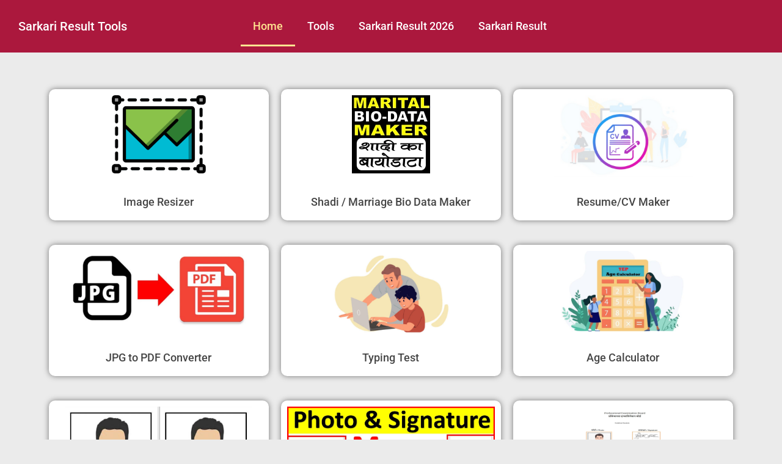

--- FILE ---
content_type: text/html; charset=utf-8
request_url: https://www.google.com/recaptcha/api2/aframe
body_size: 267
content:
<!DOCTYPE HTML><html><head><meta http-equiv="content-type" content="text/html; charset=UTF-8"></head><body><script nonce="46tEBRleo_LqIuubGFoKJw">/** Anti-fraud and anti-abuse applications only. See google.com/recaptcha */ try{var clients={'sodar':'https://pagead2.googlesyndication.com/pagead/sodar?'};window.addEventListener("message",function(a){try{if(a.source===window.parent){var b=JSON.parse(a.data);var c=clients[b['id']];if(c){var d=document.createElement('img');d.src=c+b['params']+'&rc='+(localStorage.getItem("rc::a")?sessionStorage.getItem("rc::b"):"");window.document.body.appendChild(d);sessionStorage.setItem("rc::e",parseInt(sessionStorage.getItem("rc::e")||0)+1);localStorage.setItem("rc::h",'1768814034931');}}}catch(b){}});window.parent.postMessage("_grecaptcha_ready", "*");}catch(b){}</script></body></html>

--- FILE ---
content_type: text/css
request_url: https://sarkariresulttools.net/wp-content/uploads/elementor/css/post-86.css?ver=1762242578
body_size: 1921
content:
.elementor-86 .elementor-element.elementor-element-8563d4c{margin-top:50px;margin-bottom:0px;}.elementor-bc-flex-widget .elementor-86 .elementor-element.elementor-element-6dec6db.elementor-column .elementor-widget-wrap{align-items:space-between;}.elementor-86 .elementor-element.elementor-element-6dec6db.elementor-column.elementor-element[data-element_type="column"] > .elementor-widget-wrap.elementor-element-populated{align-content:space-between;align-items:space-between;}.elementor-86 .elementor-element.elementor-element-6dec6db:not(.elementor-motion-effects-element-type-background) > .elementor-widget-wrap, .elementor-86 .elementor-element.elementor-element-6dec6db > .elementor-widget-wrap > .elementor-motion-effects-container > .elementor-motion-effects-layer{background-color:var( --e-global-color-text );}.elementor-86 .elementor-element.elementor-element-6dec6db > .elementor-element-populated, .elementor-86 .elementor-element.elementor-element-6dec6db > .elementor-element-populated > .elementor-background-overlay, .elementor-86 .elementor-element.elementor-element-6dec6db > .elementor-background-slideshow{border-radius:10px 10px 10px 10px;}.elementor-86 .elementor-element.elementor-element-6dec6db > .elementor-element-populated{box-shadow:0px 0px 10px 0px rgba(0,0,0,0.5);transition:background 0.3s, border 0.3s, border-radius 0.3s, box-shadow 0.3s;margin:10px 10px 10px 10px;--e-column-margin-right:10px;--e-column-margin-left:10px;}.elementor-86 .elementor-element.elementor-element-6dec6db > .elementor-element-populated > .elementor-background-overlay{transition:background 0.3s, border-radius 0.3s, opacity 0.3s;}.elementor-widget-image .widget-image-caption{color:var( --e-global-color-text );font-family:var( --e-global-typography-text-font-family ), Sans-serif;font-size:var( --e-global-typography-text-font-size );font-weight:var( --e-global-typography-text-font-weight );line-height:var( --e-global-typography-text-line-height );}.elementor-86 .elementor-element.elementor-element-821cec9 img{width:57%;}.elementor-widget-heading .elementor-heading-title{font-family:var( --e-global-typography-primary-font-family ), Sans-serif;font-size:var( --e-global-typography-primary-font-size );font-weight:var( --e-global-typography-primary-font-weight );color:var( --e-global-color-primary );}.elementor-86 .elementor-element.elementor-element-6c2e213{text-align:center;}.elementor-86 .elementor-element.elementor-element-6c2e213 .elementor-heading-title{font-family:var( --e-global-typography-accent-font-family ), Sans-serif;font-size:var( --e-global-typography-accent-font-size );font-weight:var( --e-global-typography-accent-font-weight );line-height:var( --e-global-typography-accent-line-height );color:var( --e-global-color-accent );}.elementor-86 .elementor-element.elementor-element-6c2e213 > .elementor-widget-container{margin:0px 0px 0px 0px;padding:0px 0px 0px 0px;}.elementor-bc-flex-widget .elementor-86 .elementor-element.elementor-element-715df1e.elementor-column .elementor-widget-wrap{align-items:space-between;}.elementor-86 .elementor-element.elementor-element-715df1e.elementor-column.elementor-element[data-element_type="column"] > .elementor-widget-wrap.elementor-element-populated{align-content:space-between;align-items:space-between;}.elementor-86 .elementor-element.elementor-element-715df1e:not(.elementor-motion-effects-element-type-background) > .elementor-widget-wrap, .elementor-86 .elementor-element.elementor-element-715df1e > .elementor-widget-wrap > .elementor-motion-effects-container > .elementor-motion-effects-layer{background-color:var( --e-global-color-text );}.elementor-86 .elementor-element.elementor-element-715df1e > .elementor-element-populated, .elementor-86 .elementor-element.elementor-element-715df1e > .elementor-element-populated > .elementor-background-overlay, .elementor-86 .elementor-element.elementor-element-715df1e > .elementor-background-slideshow{border-radius:10px 10px 10px 10px;}.elementor-86 .elementor-element.elementor-element-715df1e > .elementor-element-populated{box-shadow:0px 0px 10px 0px rgba(0,0,0,0.5);transition:background 0.3s, border 0.3s, border-radius 0.3s, box-shadow 0.3s;margin:10px 10px 10px 10px;--e-column-margin-right:10px;--e-column-margin-left:10px;}.elementor-86 .elementor-element.elementor-element-715df1e > .elementor-element-populated > .elementor-background-overlay{transition:background 0.3s, border-radius 0.3s, opacity 0.3s;}.elementor-86 .elementor-element.elementor-element-b2492b1 img{width:100%;}.elementor-86 .elementor-element.elementor-element-b2fb609{text-align:center;}.elementor-86 .elementor-element.elementor-element-b2fb609 .elementor-heading-title{font-family:var( --e-global-typography-accent-font-family ), Sans-serif;font-size:var( --e-global-typography-accent-font-size );font-weight:var( --e-global-typography-accent-font-weight );line-height:var( --e-global-typography-accent-line-height );color:var( --e-global-color-accent );}.elementor-86 .elementor-element.elementor-element-b2fb609 > .elementor-widget-container{margin:0px 0px 0px 0px;}.elementor-bc-flex-widget .elementor-86 .elementor-element.elementor-element-2587eb2.elementor-column .elementor-widget-wrap{align-items:space-between;}.elementor-86 .elementor-element.elementor-element-2587eb2.elementor-column.elementor-element[data-element_type="column"] > .elementor-widget-wrap.elementor-element-populated{align-content:space-between;align-items:space-between;}.elementor-86 .elementor-element.elementor-element-2587eb2:not(.elementor-motion-effects-element-type-background) > .elementor-widget-wrap, .elementor-86 .elementor-element.elementor-element-2587eb2 > .elementor-widget-wrap > .elementor-motion-effects-container > .elementor-motion-effects-layer{background-color:var( --e-global-color-text );}.elementor-86 .elementor-element.elementor-element-2587eb2 > .elementor-element-populated, .elementor-86 .elementor-element.elementor-element-2587eb2 > .elementor-element-populated > .elementor-background-overlay, .elementor-86 .elementor-element.elementor-element-2587eb2 > .elementor-background-slideshow{border-radius:10px 10px 10px 10px;}.elementor-86 .elementor-element.elementor-element-2587eb2 > .elementor-element-populated{box-shadow:0px 0px 10px 0px rgba(0,0,0,0.5);transition:background 0.3s, border 0.3s, border-radius 0.3s, box-shadow 0.3s;margin:10px 10px 10px 10px;--e-column-margin-right:10px;--e-column-margin-left:10px;}.elementor-86 .elementor-element.elementor-element-2587eb2 > .elementor-element-populated > .elementor-background-overlay{transition:background 0.3s, border-radius 0.3s, opacity 0.3s;}.elementor-86 .elementor-element.elementor-element-b493d16 img{width:67%;}.elementor-86 .elementor-element.elementor-element-ac6f46f{text-align:center;}.elementor-86 .elementor-element.elementor-element-ac6f46f .elementor-heading-title{font-family:var( --e-global-typography-accent-font-family ), Sans-serif;font-size:var( --e-global-typography-accent-font-size );font-weight:var( --e-global-typography-accent-font-weight );line-height:var( --e-global-typography-accent-line-height );color:var( --e-global-color-accent );}.elementor-86 .elementor-element.elementor-element-e6dd355{margin-top:20px;margin-bottom:0px;}.elementor-bc-flex-widget .elementor-86 .elementor-element.elementor-element-c862fdd.elementor-column .elementor-widget-wrap{align-items:space-between;}.elementor-86 .elementor-element.elementor-element-c862fdd.elementor-column.elementor-element[data-element_type="column"] > .elementor-widget-wrap.elementor-element-populated{align-content:space-between;align-items:space-between;}.elementor-86 .elementor-element.elementor-element-c862fdd:not(.elementor-motion-effects-element-type-background) > .elementor-widget-wrap, .elementor-86 .elementor-element.elementor-element-c862fdd > .elementor-widget-wrap > .elementor-motion-effects-container > .elementor-motion-effects-layer{background-color:var( --e-global-color-text );}.elementor-86 .elementor-element.elementor-element-c862fdd > .elementor-element-populated, .elementor-86 .elementor-element.elementor-element-c862fdd > .elementor-element-populated > .elementor-background-overlay, .elementor-86 .elementor-element.elementor-element-c862fdd > .elementor-background-slideshow{border-radius:10px 10px 10px 10px;}.elementor-86 .elementor-element.elementor-element-c862fdd > .elementor-element-populated{box-shadow:0px 0px 10px 0px rgba(0,0,0,0.5);transition:background 0.3s, border 0.3s, border-radius 0.3s, box-shadow 0.3s;margin:10px 10px 10px 10px;--e-column-margin-right:10px;--e-column-margin-left:10px;}.elementor-86 .elementor-element.elementor-element-c862fdd > .elementor-element-populated > .elementor-background-overlay{transition:background 0.3s, border-radius 0.3s, opacity 0.3s;}.elementor-86 .elementor-element.elementor-element-94246fd img{width:85%;}.elementor-86 .elementor-element.elementor-element-20dd301{text-align:center;}.elementor-86 .elementor-element.elementor-element-20dd301 .elementor-heading-title{font-family:var( --e-global-typography-accent-font-family ), Sans-serif;font-size:var( --e-global-typography-accent-font-size );font-weight:var( --e-global-typography-accent-font-weight );line-height:var( --e-global-typography-accent-line-height );color:var( --e-global-color-accent );}.elementor-86 .elementor-element.elementor-element-20dd301 > .elementor-widget-container{margin:0px 0px 0px 0px;padding:0px 0px 0px 0px;}.elementor-bc-flex-widget .elementor-86 .elementor-element.elementor-element-a2757f7.elementor-column .elementor-widget-wrap{align-items:space-between;}.elementor-86 .elementor-element.elementor-element-a2757f7.elementor-column.elementor-element[data-element_type="column"] > .elementor-widget-wrap.elementor-element-populated{align-content:space-between;align-items:space-between;}.elementor-86 .elementor-element.elementor-element-a2757f7:not(.elementor-motion-effects-element-type-background) > .elementor-widget-wrap, .elementor-86 .elementor-element.elementor-element-a2757f7 > .elementor-widget-wrap > .elementor-motion-effects-container > .elementor-motion-effects-layer{background-color:var( --e-global-color-text );}.elementor-86 .elementor-element.elementor-element-a2757f7 > .elementor-element-populated, .elementor-86 .elementor-element.elementor-element-a2757f7 > .elementor-element-populated > .elementor-background-overlay, .elementor-86 .elementor-element.elementor-element-a2757f7 > .elementor-background-slideshow{border-radius:10px 10px 10px 10px;}.elementor-86 .elementor-element.elementor-element-a2757f7 > .elementor-element-populated{box-shadow:0px 0px 10px 0px rgba(0,0,0,0.5);transition:background 0.3s, border 0.3s, border-radius 0.3s, box-shadow 0.3s;margin:10px 10px 10px 10px;--e-column-margin-right:10px;--e-column-margin-left:10px;}.elementor-86 .elementor-element.elementor-element-a2757f7 > .elementor-element-populated > .elementor-background-overlay{transition:background 0.3s, border-radius 0.3s, opacity 0.3s;}.elementor-86 .elementor-element.elementor-element-7d9a3dc img{width:60%;}.elementor-86 .elementor-element.elementor-element-4f7e7f0{text-align:center;}.elementor-86 .elementor-element.elementor-element-4f7e7f0 .elementor-heading-title{font-family:var( --e-global-typography-accent-font-family ), Sans-serif;font-size:var( --e-global-typography-accent-font-size );font-weight:var( --e-global-typography-accent-font-weight );line-height:var( --e-global-typography-accent-line-height );color:var( --e-global-color-accent );}.elementor-86 .elementor-element.elementor-element-4f7e7f0 > .elementor-widget-container{margin:0px 0px 0px 0px;padding:0px 0px 0px 0px;}.elementor-bc-flex-widget .elementor-86 .elementor-element.elementor-element-a354839.elementor-column .elementor-widget-wrap{align-items:space-between;}.elementor-86 .elementor-element.elementor-element-a354839.elementor-column.elementor-element[data-element_type="column"] > .elementor-widget-wrap.elementor-element-populated{align-content:space-between;align-items:space-between;}.elementor-86 .elementor-element.elementor-element-a354839:not(.elementor-motion-effects-element-type-background) > .elementor-widget-wrap, .elementor-86 .elementor-element.elementor-element-a354839 > .elementor-widget-wrap > .elementor-motion-effects-container > .elementor-motion-effects-layer{background-color:var( --e-global-color-text );}.elementor-86 .elementor-element.elementor-element-a354839 > .elementor-element-populated, .elementor-86 .elementor-element.elementor-element-a354839 > .elementor-element-populated > .elementor-background-overlay, .elementor-86 .elementor-element.elementor-element-a354839 > .elementor-background-slideshow{border-radius:10px 10px 10px 10px;}.elementor-86 .elementor-element.elementor-element-a354839 > .elementor-element-populated{box-shadow:0px 0px 10px 0px rgba(0,0,0,0.5);transition:background 0.3s, border 0.3s, border-radius 0.3s, box-shadow 0.3s;margin:10px 10px 10px 10px;--e-column-margin-right:10px;--e-column-margin-left:10px;}.elementor-86 .elementor-element.elementor-element-a354839 > .elementor-element-populated > .elementor-background-overlay{transition:background 0.3s, border-radius 0.3s, opacity 0.3s;}.elementor-86 .elementor-element.elementor-element-2ffcc99 img{width:65%;}.elementor-86 .elementor-element.elementor-element-d3bec1d{text-align:center;}.elementor-86 .elementor-element.elementor-element-d3bec1d .elementor-heading-title{font-family:var( --e-global-typography-accent-font-family ), Sans-serif;font-size:var( --e-global-typography-accent-font-size );font-weight:var( --e-global-typography-accent-font-weight );line-height:var( --e-global-typography-accent-line-height );color:var( --e-global-color-accent );}.elementor-86 .elementor-element.elementor-element-d3bec1d > .elementor-widget-container{margin:0px 0px 0px 0px;padding:0px 0px 0px 0px;}.elementor-86 .elementor-element.elementor-element-6816e12{margin-top:20px;margin-bottom:60px;}.elementor-bc-flex-widget .elementor-86 .elementor-element.elementor-element-f9880ec.elementor-column .elementor-widget-wrap{align-items:space-between;}.elementor-86 .elementor-element.elementor-element-f9880ec.elementor-column.elementor-element[data-element_type="column"] > .elementor-widget-wrap.elementor-element-populated{align-content:space-between;align-items:space-between;}.elementor-86 .elementor-element.elementor-element-f9880ec:not(.elementor-motion-effects-element-type-background) > .elementor-widget-wrap, .elementor-86 .elementor-element.elementor-element-f9880ec > .elementor-widget-wrap > .elementor-motion-effects-container > .elementor-motion-effects-layer{background-color:var( --e-global-color-text );}.elementor-86 .elementor-element.elementor-element-f9880ec > .elementor-element-populated, .elementor-86 .elementor-element.elementor-element-f9880ec > .elementor-element-populated > .elementor-background-overlay, .elementor-86 .elementor-element.elementor-element-f9880ec > .elementor-background-slideshow{border-radius:10px 10px 10px 10px;}.elementor-86 .elementor-element.elementor-element-f9880ec > .elementor-element-populated{box-shadow:0px 0px 10px 0px rgba(0,0,0,0.5);transition:background 0.3s, border 0.3s, border-radius 0.3s, box-shadow 0.3s;margin:10px 10px 10px 10px;--e-column-margin-right:10px;--e-column-margin-left:10px;}.elementor-86 .elementor-element.elementor-element-f9880ec > .elementor-element-populated > .elementor-background-overlay{transition:background 0.3s, border-radius 0.3s, opacity 0.3s;}.elementor-86 .elementor-element.elementor-element-7005789 img{width:90%;}.elementor-86 .elementor-element.elementor-element-3012f2f{text-align:center;}.elementor-86 .elementor-element.elementor-element-3012f2f .elementor-heading-title{font-family:var( --e-global-typography-accent-font-family ), Sans-serif;font-size:var( --e-global-typography-accent-font-size );font-weight:var( --e-global-typography-accent-font-weight );line-height:var( --e-global-typography-accent-line-height );color:var( --e-global-color-accent );}.elementor-86 .elementor-element.elementor-element-3012f2f > .elementor-widget-container{margin:0px 0px 0px 0px;padding:0px 0px 0px 0px;}.elementor-bc-flex-widget .elementor-86 .elementor-element.elementor-element-ce79dd8.elementor-column .elementor-widget-wrap{align-items:space-between;}.elementor-86 .elementor-element.elementor-element-ce79dd8.elementor-column.elementor-element[data-element_type="column"] > .elementor-widget-wrap.elementor-element-populated{align-content:space-between;align-items:space-between;}.elementor-86 .elementor-element.elementor-element-ce79dd8:not(.elementor-motion-effects-element-type-background) > .elementor-widget-wrap, .elementor-86 .elementor-element.elementor-element-ce79dd8 > .elementor-widget-wrap > .elementor-motion-effects-container > .elementor-motion-effects-layer{background-color:var( --e-global-color-text );}.elementor-86 .elementor-element.elementor-element-ce79dd8 > .elementor-element-populated, .elementor-86 .elementor-element.elementor-element-ce79dd8 > .elementor-element-populated > .elementor-background-overlay, .elementor-86 .elementor-element.elementor-element-ce79dd8 > .elementor-background-slideshow{border-radius:10px 10px 10px 10px;}.elementor-86 .elementor-element.elementor-element-ce79dd8 > .elementor-element-populated{box-shadow:0px 0px 10px 0px rgba(0,0,0,0.5);transition:background 0.3s, border 0.3s, border-radius 0.3s, box-shadow 0.3s;margin:10px 10px 10px 10px;--e-column-margin-right:10px;--e-column-margin-left:10px;}.elementor-86 .elementor-element.elementor-element-ce79dd8 > .elementor-element-populated > .elementor-background-overlay{transition:background 0.3s, border-radius 0.3s, opacity 0.3s;}.elementor-86 .elementor-element.elementor-element-3927e25{text-align:center;}.elementor-86 .elementor-element.elementor-element-3927e25 .elementor-heading-title{font-family:var( --e-global-typography-accent-font-family ), Sans-serif;font-size:var( --e-global-typography-accent-font-size );font-weight:var( --e-global-typography-accent-font-weight );line-height:var( --e-global-typography-accent-line-height );color:var( --e-global-color-accent );}.elementor-86 .elementor-element.elementor-element-3927e25 > .elementor-widget-container{margin:0px 0px 0px 0px;padding:0px 0px 0px 0px;}.elementor-bc-flex-widget .elementor-86 .elementor-element.elementor-element-f9da050.elementor-column .elementor-widget-wrap{align-items:space-between;}.elementor-86 .elementor-element.elementor-element-f9da050.elementor-column.elementor-element[data-element_type="column"] > .elementor-widget-wrap.elementor-element-populated{align-content:space-between;align-items:space-between;}.elementor-86 .elementor-element.elementor-element-f9da050:not(.elementor-motion-effects-element-type-background) > .elementor-widget-wrap, .elementor-86 .elementor-element.elementor-element-f9da050 > .elementor-widget-wrap > .elementor-motion-effects-container > .elementor-motion-effects-layer{background-color:var( --e-global-color-text );}.elementor-86 .elementor-element.elementor-element-f9da050 > .elementor-element-populated, .elementor-86 .elementor-element.elementor-element-f9da050 > .elementor-element-populated > .elementor-background-overlay, .elementor-86 .elementor-element.elementor-element-f9da050 > .elementor-background-slideshow{border-radius:10px 10px 10px 10px;}.elementor-86 .elementor-element.elementor-element-f9da050 > .elementor-element-populated{box-shadow:0px 0px 10px 0px rgba(0,0,0,0.5);transition:background 0.3s, border 0.3s, border-radius 0.3s, box-shadow 0.3s;margin:10px 10px 10px 10px;--e-column-margin-right:10px;--e-column-margin-left:10px;}.elementor-86 .elementor-element.elementor-element-f9da050 > .elementor-element-populated > .elementor-background-overlay{transition:background 0.3s, border-radius 0.3s, opacity 0.3s;}.elementor-86 .elementor-element.elementor-element-d52ea76 img{width:84%;}.elementor-86 .elementor-element.elementor-element-3eed470{text-align:center;}.elementor-86 .elementor-element.elementor-element-3eed470 .elementor-heading-title{font-family:var( --e-global-typography-accent-font-family ), Sans-serif;font-size:var( --e-global-typography-accent-font-size );font-weight:var( --e-global-typography-accent-font-weight );line-height:var( --e-global-typography-accent-line-height );color:var( --e-global-color-accent );}.elementor-86 .elementor-element.elementor-element-3eed470 > .elementor-widget-container{margin:0px 0px 0px 0px;padding:0px 0px 0px 0px;}.elementor-86 .elementor-element.elementor-element-e32b287{margin-top:20px;margin-bottom:60px;}.elementor-86 .elementor-element.elementor-element-a5c71e7:not(.elementor-motion-effects-element-type-background) > .elementor-widget-wrap, .elementor-86 .elementor-element.elementor-element-a5c71e7 > .elementor-widget-wrap > .elementor-motion-effects-container > .elementor-motion-effects-layer{background-color:var( --e-global-color-text );}.elementor-86 .elementor-element.elementor-element-a5c71e7 > .elementor-element-populated{border-style:solid;border-width:2px 2px 2px 2px;border-color:var( --e-global-color-primary );transition:background 0.3s, border 0.3s, border-radius 0.3s, box-shadow 0.3s;margin:10px 10px 10px 10px;--e-column-margin-right:10px;--e-column-margin-left:10px;}.elementor-86 .elementor-element.elementor-element-a5c71e7 > .elementor-element-populated, .elementor-86 .elementor-element.elementor-element-a5c71e7 > .elementor-element-populated > .elementor-background-overlay, .elementor-86 .elementor-element.elementor-element-a5c71e7 > .elementor-background-slideshow{border-radius:10px 10px 10px 10px;}.elementor-86 .elementor-element.elementor-element-a5c71e7 > .elementor-element-populated > .elementor-background-overlay{transition:background 0.3s, border-radius 0.3s, opacity 0.3s;}.elementor-widget-text-editor{font-family:var( --e-global-typography-text-font-family ), Sans-serif;font-size:var( --e-global-typography-text-font-size );font-weight:var( --e-global-typography-text-font-weight );line-height:var( --e-global-typography-text-line-height );color:var( --e-global-color-text );}.elementor-widget-text-editor.elementor-drop-cap-view-stacked .elementor-drop-cap{background-color:var( --e-global-color-primary );}.elementor-widget-text-editor.elementor-drop-cap-view-framed .elementor-drop-cap, .elementor-widget-text-editor.elementor-drop-cap-view-default .elementor-drop-cap{color:var( --e-global-color-primary );border-color:var( --e-global-color-primary );}.elementor-86 .elementor-element.elementor-element-a92170d{color:var( --e-global-color-accent );}.elementor-86 .elementor-element.elementor-element-878d830:not(.elementor-motion-effects-element-type-background), .elementor-86 .elementor-element.elementor-element-878d830 > .elementor-motion-effects-container > .elementor-motion-effects-layer{background-color:#AB183D;}.elementor-86 .elementor-element.elementor-element-878d830{transition:background 0.3s, border 0.3s, border-radius 0.3s, box-shadow 0.3s;}.elementor-86 .elementor-element.elementor-element-878d830 > .elementor-background-overlay{transition:background 0.3s, border-radius 0.3s, opacity 0.3s;}.elementor-86 .elementor-element.elementor-element-7632f61{text-align:center;}.elementor-86 .elementor-element.elementor-element-7632f61 .elementor-heading-title{font-family:"Roboto", Sans-serif;font-size:30px;font-weight:600;color:#FFFFFF;}.elementor-86 .elementor-element.elementor-element-10e0542{font-family:"Roboto", Sans-serif;font-size:18px;font-weight:400;line-height:24px;}.elementor-86 .elementor-element.elementor-element-532dc0f:not(.elementor-motion-effects-element-type-background), .elementor-86 .elementor-element.elementor-element-532dc0f > .elementor-motion-effects-container > .elementor-motion-effects-layer{background-color:#AB183D;}.elementor-86 .elementor-element.elementor-element-532dc0f{transition:background 0.3s, border 0.3s, border-radius 0.3s, box-shadow 0.3s;}.elementor-86 .elementor-element.elementor-element-532dc0f > .elementor-background-overlay{transition:background 0.3s, border-radius 0.3s, opacity 0.3s;}.elementor-86 .elementor-element.elementor-element-1a0ec0a{text-align:center;}.elementor-86 .elementor-element.elementor-element-1a0ec0a .elementor-heading-title{font-family:"Roboto", Sans-serif;font-size:30px;font-weight:600;color:#FFFFFF;}.elementor-86 .elementor-element.elementor-element-f66537c{font-family:"Roboto", Sans-serif;font-size:18px;font-weight:400;line-height:24px;}.elementor-86 .elementor-element.elementor-element-d0b5a5b:not(.elementor-motion-effects-element-type-background), .elementor-86 .elementor-element.elementor-element-d0b5a5b > .elementor-motion-effects-container > .elementor-motion-effects-layer{background-color:#AB183D;}.elementor-86 .elementor-element.elementor-element-d0b5a5b{transition:background 0.3s, border 0.3s, border-radius 0.3s, box-shadow 0.3s;}.elementor-86 .elementor-element.elementor-element-d0b5a5b > .elementor-background-overlay{transition:background 0.3s, border-radius 0.3s, opacity 0.3s;}.elementor-86 .elementor-element.elementor-element-88bc65e{text-align:center;}.elementor-86 .elementor-element.elementor-element-88bc65e .elementor-heading-title{font-family:"Roboto", Sans-serif;font-size:30px;font-weight:600;color:#F7F7F7;}.elementor-86 .elementor-element.elementor-element-c37e514{font-family:"Roboto", Sans-serif;font-size:18px;font-weight:400;line-height:24px;}.elementor-86 .elementor-element.elementor-element-bf1ce65:not(.elementor-motion-effects-element-type-background), .elementor-86 .elementor-element.elementor-element-bf1ce65 > .elementor-motion-effects-container > .elementor-motion-effects-layer{background-color:#AB183D;}.elementor-86 .elementor-element.elementor-element-bf1ce65{transition:background 0.3s, border 0.3s, border-radius 0.3s, box-shadow 0.3s;}.elementor-86 .elementor-element.elementor-element-bf1ce65 > .elementor-background-overlay{transition:background 0.3s, border-radius 0.3s, opacity 0.3s;}.elementor-86 .elementor-element.elementor-element-6b228b6{text-align:center;}.elementor-86 .elementor-element.elementor-element-6b228b6 .elementor-heading-title{font-family:"Roboto", Sans-serif;font-size:30px;font-weight:600;color:#FEFEFE;}.elementor-86 .elementor-element.elementor-element-91aadef{font-family:"Roboto", Sans-serif;font-size:18px;font-weight:400;line-height:24px;}.elementor-86 .elementor-element.elementor-element-c67b666:not(.elementor-motion-effects-element-type-background), .elementor-86 .elementor-element.elementor-element-c67b666 > .elementor-motion-effects-container > .elementor-motion-effects-layer{background-color:#AB183D;}.elementor-86 .elementor-element.elementor-element-c67b666{transition:background 0.3s, border 0.3s, border-radius 0.3s, box-shadow 0.3s;}.elementor-86 .elementor-element.elementor-element-c67b666 > .elementor-background-overlay{transition:background 0.3s, border-radius 0.3s, opacity 0.3s;}.elementor-86 .elementor-element.elementor-element-2948d62{text-align:center;}.elementor-86 .elementor-element.elementor-element-2948d62 .elementor-heading-title{font-family:"Roboto", Sans-serif;font-size:30px;font-weight:600;color:#FFFFFF;}.elementor-86 .elementor-element.elementor-element-7fcceb3{font-family:"Roboto", Sans-serif;font-size:18px;font-weight:400;line-height:24px;}.elementor-86 .elementor-element.elementor-element-4cded8d:not(.elementor-motion-effects-element-type-background), .elementor-86 .elementor-element.elementor-element-4cded8d > .elementor-motion-effects-container > .elementor-motion-effects-layer{background-color:#AB183D;}.elementor-86 .elementor-element.elementor-element-4cded8d{transition:background 0.3s, border 0.3s, border-radius 0.3s, box-shadow 0.3s;}.elementor-86 .elementor-element.elementor-element-4cded8d > .elementor-background-overlay{transition:background 0.3s, border-radius 0.3s, opacity 0.3s;}.elementor-86 .elementor-element.elementor-element-b1ceae3{text-align:center;}.elementor-86 .elementor-element.elementor-element-b1ceae3 .elementor-heading-title{font-family:"Roboto", Sans-serif;font-size:30px;font-weight:600;color:#FFFFFF;}.elementor-86 .elementor-element.elementor-element-de3dc04{font-family:"Roboto", Sans-serif;font-size:18px;font-weight:400;line-height:24px;}.elementor-86 .elementor-element.elementor-element-2373ad4:not(.elementor-motion-effects-element-type-background), .elementor-86 .elementor-element.elementor-element-2373ad4 > .elementor-motion-effects-container > .elementor-motion-effects-layer{background-color:#AB183D;}.elementor-86 .elementor-element.elementor-element-2373ad4{transition:background 0.3s, border 0.3s, border-radius 0.3s, box-shadow 0.3s;}.elementor-86 .elementor-element.elementor-element-2373ad4 > .elementor-background-overlay{transition:background 0.3s, border-radius 0.3s, opacity 0.3s;}.elementor-86 .elementor-element.elementor-element-087716b{text-align:center;}.elementor-86 .elementor-element.elementor-element-087716b .elementor-heading-title{font-family:"Roboto", Sans-serif;font-size:30px;font-weight:600;color:#FFFFFF;}.elementor-86 .elementor-element.elementor-element-be79cae{font-family:"Roboto", Sans-serif;font-size:18px;font-weight:400;line-height:24px;}.elementor-86 .elementor-element.elementor-element-b8b3197:not(.elementor-motion-effects-element-type-background), .elementor-86 .elementor-element.elementor-element-b8b3197 > .elementor-motion-effects-container > .elementor-motion-effects-layer{background-color:#AB183D;}.elementor-86 .elementor-element.elementor-element-b8b3197{transition:background 0.3s, border 0.3s, border-radius 0.3s, box-shadow 0.3s;}.elementor-86 .elementor-element.elementor-element-b8b3197 > .elementor-background-overlay{transition:background 0.3s, border-radius 0.3s, opacity 0.3s;}.elementor-86 .elementor-element.elementor-element-66d1e8a{text-align:center;}.elementor-86 .elementor-element.elementor-element-66d1e8a .elementor-heading-title{font-family:"Roboto", Sans-serif;font-size:30px;font-weight:600;color:#FFFFFF;}.elementor-86 .elementor-element.elementor-element-53714d3{font-family:"Roboto", Sans-serif;font-size:18px;font-weight:400;line-height:24px;}body.elementor-page-86:not(.elementor-motion-effects-element-type-background), body.elementor-page-86 > .elementor-motion-effects-container > .elementor-motion-effects-layer{background-color:#EBEBEB;}@media(max-width:1024px){.elementor-widget-image .widget-image-caption{font-size:var( --e-global-typography-text-font-size );line-height:var( --e-global-typography-text-line-height );}.elementor-widget-heading .elementor-heading-title{font-size:var( --e-global-typography-primary-font-size );}.elementor-86 .elementor-element.elementor-element-6c2e213 .elementor-heading-title{font-size:var( --e-global-typography-accent-font-size );line-height:var( --e-global-typography-accent-line-height );}.elementor-86 .elementor-element.elementor-element-b2fb609 .elementor-heading-title{font-size:var( --e-global-typography-accent-font-size );line-height:var( --e-global-typography-accent-line-height );}.elementor-86 .elementor-element.elementor-element-ac6f46f .elementor-heading-title{font-size:var( --e-global-typography-accent-font-size );line-height:var( --e-global-typography-accent-line-height );}.elementor-86 .elementor-element.elementor-element-20dd301 .elementor-heading-title{font-size:var( --e-global-typography-accent-font-size );line-height:var( --e-global-typography-accent-line-height );}.elementor-86 .elementor-element.elementor-element-4f7e7f0 .elementor-heading-title{font-size:var( --e-global-typography-accent-font-size );line-height:var( --e-global-typography-accent-line-height );}.elementor-86 .elementor-element.elementor-element-d3bec1d .elementor-heading-title{font-size:var( --e-global-typography-accent-font-size );line-height:var( --e-global-typography-accent-line-height );}.elementor-86 .elementor-element.elementor-element-3012f2f .elementor-heading-title{font-size:var( --e-global-typography-accent-font-size );line-height:var( --e-global-typography-accent-line-height );}.elementor-86 .elementor-element.elementor-element-3927e25 .elementor-heading-title{font-size:var( --e-global-typography-accent-font-size );line-height:var( --e-global-typography-accent-line-height );}.elementor-86 .elementor-element.elementor-element-3eed470 .elementor-heading-title{font-size:var( --e-global-typography-accent-font-size );line-height:var( --e-global-typography-accent-line-height );}.elementor-widget-text-editor{font-size:var( --e-global-typography-text-font-size );line-height:var( --e-global-typography-text-line-height );}}@media(max-width:767px){.elementor-86 .elementor-element.elementor-element-6dec6db{width:100%;}.elementor-86 .elementor-element.elementor-element-6dec6db > .elementor-element-populated{padding:0px 0px 0px 0px;}.elementor-widget-image .widget-image-caption{font-size:var( --e-global-typography-text-font-size );line-height:var( --e-global-typography-text-line-height );}.elementor-86 .elementor-element.elementor-element-821cec9 > .elementor-widget-container{margin:05px 0px 0px 0px;}.elementor-widget-heading .elementor-heading-title{font-size:var( --e-global-typography-primary-font-size );}.elementor-86 .elementor-element.elementor-element-6c2e213 .elementor-heading-title{font-size:var( --e-global-typography-accent-font-size );line-height:var( --e-global-typography-accent-line-height );}.elementor-86 .elementor-element.elementor-element-715df1e{width:100%;}.elementor-86 .elementor-element.elementor-element-b2fb609 .elementor-heading-title{font-size:var( --e-global-typography-accent-font-size );line-height:var( --e-global-typography-accent-line-height );}.elementor-86 .elementor-element.elementor-element-2587eb2{width:100%;}.elementor-86 .elementor-element.elementor-element-2587eb2 > .elementor-element-populated{padding:0px 0px 0px 0px;}.elementor-86 .elementor-element.elementor-element-ac6f46f .elementor-heading-title{font-size:var( --e-global-typography-accent-font-size );line-height:var( --e-global-typography-accent-line-height );}.elementor-86 .elementor-element.elementor-element-e6dd355{margin-top:0px;margin-bottom:0px;padding:0px 0px 0px 0px;}.elementor-86 .elementor-element.elementor-element-c862fdd{width:100%;}.elementor-86 .elementor-element.elementor-element-20dd301 .elementor-heading-title{font-size:var( --e-global-typography-accent-font-size );line-height:var( --e-global-typography-accent-line-height );}.elementor-86 .elementor-element.elementor-element-a2757f7{width:100%;}.elementor-86 .elementor-element.elementor-element-a2757f7 > .elementor-element-populated{padding:0px 0px 0px 0px;}.elementor-86 .elementor-element.elementor-element-4f7e7f0 .elementor-heading-title{font-size:var( --e-global-typography-accent-font-size );line-height:var( --e-global-typography-accent-line-height );}.elementor-86 .elementor-element.elementor-element-a354839{width:100%;}.elementor-86 .elementor-element.elementor-element-a354839 > .elementor-element-populated{padding:0px 0px 0px 0px;}.elementor-86 .elementor-element.elementor-element-d3bec1d .elementor-heading-title{font-size:var( --e-global-typography-accent-font-size );line-height:var( --e-global-typography-accent-line-height );}.elementor-86 .elementor-element.elementor-element-6816e12{margin-top:0px;margin-bottom:0px;}.elementor-86 .elementor-element.elementor-element-f9880ec{width:100%;}.elementor-86 .elementor-element.elementor-element-f9880ec > .elementor-element-populated{padding:0px 0px 0px 0px;}.elementor-86 .elementor-element.elementor-element-3012f2f .elementor-heading-title{font-size:var( --e-global-typography-accent-font-size );line-height:var( --e-global-typography-accent-line-height );}.elementor-86 .elementor-element.elementor-element-ce79dd8{width:100%;}.elementor-86 .elementor-element.elementor-element-ce79dd8 > .elementor-element-populated{padding:0px 0px 0px 0px;}.elementor-86 .elementor-element.elementor-element-a9d4e3b img{width:95%;}.elementor-86 .elementor-element.elementor-element-a9d4e3b > .elementor-widget-container{margin:05px 0px 0px 0px;}.elementor-86 .elementor-element.elementor-element-3927e25 .elementor-heading-title{font-size:var( --e-global-typography-accent-font-size );line-height:var( --e-global-typography-accent-line-height );}.elementor-86 .elementor-element.elementor-element-f9da050{width:100%;}.elementor-86 .elementor-element.elementor-element-f9da050 > .elementor-element-populated{padding:0px 0px 0px 0px;}.elementor-86 .elementor-element.elementor-element-3eed470 .elementor-heading-title{font-size:var( --e-global-typography-accent-font-size );line-height:var( --e-global-typography-accent-line-height );}.elementor-86 .elementor-element.elementor-element-a5c71e7{width:100%;}.elementor-widget-text-editor{font-size:var( --e-global-typography-text-font-size );line-height:var( --e-global-typography-text-line-height );}.elementor-86 .elementor-element.elementor-element-7632f61 .elementor-heading-title{font-size:32px;}.elementor-86 .elementor-element.elementor-element-1a0ec0a .elementor-heading-title{font-size:32px;}.elementor-86 .elementor-element.elementor-element-88bc65e .elementor-heading-title{font-size:32px;}.elementor-86 .elementor-element.elementor-element-6b228b6 .elementor-heading-title{font-size:32px;}.elementor-86 .elementor-element.elementor-element-2948d62 .elementor-heading-title{font-size:32px;}.elementor-86 .elementor-element.elementor-element-b1ceae3 .elementor-heading-title{font-size:32px;}.elementor-86 .elementor-element.elementor-element-087716b .elementor-heading-title{font-size:32px;}.elementor-86 .elementor-element.elementor-element-66d1e8a .elementor-heading-title{font-size:32px;}}

--- FILE ---
content_type: text/css
request_url: https://sarkariresulttools.net/wp-content/uploads/elementor/css/post-12.css?ver=1752423570
body_size: 674
content:
.elementor-12 .elementor-element.elementor-element-8579148:not(.elementor-motion-effects-element-type-background), .elementor-12 .elementor-element.elementor-element-8579148 > .elementor-motion-effects-container > .elementor-motion-effects-layer{background-color:#AB183D;}.elementor-12 .elementor-element.elementor-element-8579148{transition:background 0.3s, border 0.3s, border-radius 0.3s, box-shadow 0.3s;}.elementor-12 .elementor-element.elementor-element-8579148 > .elementor-background-overlay{transition:background 0.3s, border-radius 0.3s, opacity 0.3s;}.elementor-bc-flex-widget .elementor-12 .elementor-element.elementor-element-d212cd2.elementor-column .elementor-widget-wrap{align-items:center;}.elementor-12 .elementor-element.elementor-element-d212cd2.elementor-column.elementor-element[data-element_type="column"] > .elementor-widget-wrap.elementor-element-populated{align-content:center;align-items:center;}.elementor-widget-heading .elementor-heading-title{font-family:var( --e-global-typography-primary-font-family ), Sans-serif;font-size:var( --e-global-typography-primary-font-size );font-weight:var( --e-global-typography-primary-font-weight );color:var( --e-global-color-primary );}.elementor-12 .elementor-element.elementor-element-a841127 > .elementor-widget-container{margin:0px 0px 0px 20px;}.elementor-12 .elementor-element.elementor-element-a841127 .elementor-heading-title{font-family:"Roboto", Sans-serif;font-size:20px;font-weight:500;color:var( --e-global-color-text );}.elementor-bc-flex-widget .elementor-12 .elementor-element.elementor-element-85176af.elementor-column .elementor-widget-wrap{align-items:center;}.elementor-12 .elementor-element.elementor-element-85176af.elementor-column.elementor-element[data-element_type="column"] > .elementor-widget-wrap.elementor-element-populated{align-content:center;align-items:center;}.elementor-12 .elementor-element.elementor-element-85176af.elementor-column > .elementor-widget-wrap{justify-content:center;}.elementor-widget-nav-menu .elementor-nav-menu .elementor-item{font-family:var( --e-global-typography-primary-font-family ), Sans-serif;font-size:var( --e-global-typography-primary-font-size );font-weight:var( --e-global-typography-primary-font-weight );}.elementor-widget-nav-menu .elementor-nav-menu--main .elementor-item{color:var( --e-global-color-text );fill:var( --e-global-color-text );}.elementor-widget-nav-menu .elementor-nav-menu--main .elementor-item:hover,
					.elementor-widget-nav-menu .elementor-nav-menu--main .elementor-item.elementor-item-active,
					.elementor-widget-nav-menu .elementor-nav-menu--main .elementor-item.highlighted,
					.elementor-widget-nav-menu .elementor-nav-menu--main .elementor-item:focus{color:var( --e-global-color-accent );fill:var( --e-global-color-accent );}.elementor-widget-nav-menu .elementor-nav-menu--main:not(.e--pointer-framed) .elementor-item:before,
					.elementor-widget-nav-menu .elementor-nav-menu--main:not(.e--pointer-framed) .elementor-item:after{background-color:var( --e-global-color-accent );}.elementor-widget-nav-menu .e--pointer-framed .elementor-item:before,
					.elementor-widget-nav-menu .e--pointer-framed .elementor-item:after{border-color:var( --e-global-color-accent );}.elementor-widget-nav-menu{--e-nav-menu-divider-color:var( --e-global-color-text );}.elementor-widget-nav-menu .elementor-nav-menu--dropdown .elementor-item, .elementor-widget-nav-menu .elementor-nav-menu--dropdown  .elementor-sub-item{font-family:var( --e-global-typography-accent-font-family ), Sans-serif;font-size:var( --e-global-typography-accent-font-size );font-weight:var( --e-global-typography-accent-font-weight );}.elementor-12 .elementor-element.elementor-element-6fd09ee{z-index:5;}.elementor-12 .elementor-element.elementor-element-6fd09ee .elementor-menu-toggle{margin-left:auto;background-color:#0D99FF;}.elementor-12 .elementor-element.elementor-element-6fd09ee .elementor-nav-menu .elementor-item{font-family:var( --e-global-typography-accent-font-family ), Sans-serif;font-size:var( --e-global-typography-accent-font-size );font-weight:var( --e-global-typography-accent-font-weight );line-height:var( --e-global-typography-accent-line-height );}.elementor-12 .elementor-element.elementor-element-6fd09ee .elementor-nav-menu--main .elementor-item{color:var( --e-global-color-text );fill:var( --e-global-color-text );}.elementor-12 .elementor-element.elementor-element-6fd09ee .elementor-nav-menu--main .elementor-item:hover,
					.elementor-12 .elementor-element.elementor-element-6fd09ee .elementor-nav-menu--main .elementor-item.elementor-item-active,
					.elementor-12 .elementor-element.elementor-element-6fd09ee .elementor-nav-menu--main .elementor-item.highlighted,
					.elementor-12 .elementor-element.elementor-element-6fd09ee .elementor-nav-menu--main .elementor-item:focus{color:var( --e-global-color-secondary );fill:var( --e-global-color-secondary );}.elementor-12 .elementor-element.elementor-element-6fd09ee .elementor-nav-menu--main:not(.e--pointer-framed) .elementor-item:before,
					.elementor-12 .elementor-element.elementor-element-6fd09ee .elementor-nav-menu--main:not(.e--pointer-framed) .elementor-item:after{background-color:var( --e-global-color-secondary );}.elementor-12 .elementor-element.elementor-element-6fd09ee .e--pointer-framed .elementor-item:before,
					.elementor-12 .elementor-element.elementor-element-6fd09ee .e--pointer-framed .elementor-item:after{border-color:var( --e-global-color-secondary );}.elementor-12 .elementor-element.elementor-element-6fd09ee .elementor-nav-menu--main .elementor-item.elementor-item-active{color:var( --e-global-color-secondary );}.elementor-12 .elementor-element.elementor-element-6fd09ee .elementor-nav-menu--main:not(.e--pointer-framed) .elementor-item.elementor-item-active:before,
					.elementor-12 .elementor-element.elementor-element-6fd09ee .elementor-nav-menu--main:not(.e--pointer-framed) .elementor-item.elementor-item-active:after{background-color:var( --e-global-color-secondary );}.elementor-12 .elementor-element.elementor-element-6fd09ee .e--pointer-framed .elementor-item.elementor-item-active:before,
					.elementor-12 .elementor-element.elementor-element-6fd09ee .e--pointer-framed .elementor-item.elementor-item-active:after{border-color:var( --e-global-color-secondary );}.elementor-12 .elementor-element.elementor-element-6fd09ee .elementor-nav-menu--dropdown a, .elementor-12 .elementor-element.elementor-element-6fd09ee .elementor-menu-toggle{color:#FFFFFF;}.elementor-12 .elementor-element.elementor-element-6fd09ee .elementor-nav-menu--dropdown{background-color:var( --e-global-color-primary );}.elementor-12 .elementor-element.elementor-element-6fd09ee .elementor-nav-menu--dropdown a:hover,
					.elementor-12 .elementor-element.elementor-element-6fd09ee .elementor-nav-menu--dropdown a.elementor-item-active,
					.elementor-12 .elementor-element.elementor-element-6fd09ee .elementor-nav-menu--dropdown a.highlighted,
					.elementor-12 .elementor-element.elementor-element-6fd09ee .elementor-menu-toggle:hover{color:var( --e-global-color-secondary );}.elementor-12 .elementor-element.elementor-element-6fd09ee .elementor-nav-menu--dropdown a:hover,
					.elementor-12 .elementor-element.elementor-element-6fd09ee .elementor-nav-menu--dropdown a.elementor-item-active,
					.elementor-12 .elementor-element.elementor-element-6fd09ee .elementor-nav-menu--dropdown a.highlighted{background-color:#02010100;}.elementor-12 .elementor-element.elementor-element-6fd09ee .elementor-nav-menu--dropdown .elementor-item, .elementor-12 .elementor-element.elementor-element-6fd09ee .elementor-nav-menu--dropdown  .elementor-sub-item{font-family:var( --e-global-typography-accent-font-family ), Sans-serif;font-size:var( --e-global-typography-accent-font-size );font-weight:var( --e-global-typography-accent-font-weight );}.elementor-12 .elementor-element.elementor-element-6fd09ee div.elementor-menu-toggle{color:#FFFFFF;}.elementor-12 .elementor-element.elementor-element-6fd09ee div.elementor-menu-toggle svg{fill:#FFFFFF;}.elementor-12 .elementor-element.elementor-element-6fd09ee div.elementor-menu-toggle:hover{color:#FFFFFF;}.elementor-12 .elementor-element.elementor-element-6fd09ee div.elementor-menu-toggle:hover svg{fill:#FFFFFF;}@media(max-width:1024px){.elementor-widget-heading .elementor-heading-title{font-size:var( --e-global-typography-primary-font-size );}.elementor-widget-nav-menu .elementor-nav-menu .elementor-item{font-size:var( --e-global-typography-primary-font-size );}.elementor-widget-nav-menu .elementor-nav-menu--dropdown .elementor-item, .elementor-widget-nav-menu .elementor-nav-menu--dropdown  .elementor-sub-item{font-size:var( --e-global-typography-accent-font-size );}.elementor-12 .elementor-element.elementor-element-6fd09ee .elementor-nav-menu .elementor-item{font-size:var( --e-global-typography-accent-font-size );line-height:var( --e-global-typography-accent-line-height );}.elementor-12 .elementor-element.elementor-element-6fd09ee .elementor-nav-menu--dropdown .elementor-item, .elementor-12 .elementor-element.elementor-element-6fd09ee .elementor-nav-menu--dropdown  .elementor-sub-item{font-size:var( --e-global-typography-accent-font-size );}}@media(max-width:767px){.elementor-12 .elementor-element.elementor-element-8579148{padding:20px 0px 0px 0px;}.elementor-12 .elementor-element.elementor-element-d212cd2{width:50%;}.elementor-widget-heading .elementor-heading-title{font-size:var( --e-global-typography-primary-font-size );}.elementor-12 .elementor-element.elementor-element-a841127 > .elementor-widget-container{margin:0px 0px 0px 7px;}.elementor-12 .elementor-element.elementor-element-85176af{width:50%;}.elementor-bc-flex-widget .elementor-12 .elementor-element.elementor-element-85176af.elementor-column .elementor-widget-wrap{align-items:center;}.elementor-12 .elementor-element.elementor-element-85176af.elementor-column.elementor-element[data-element_type="column"] > .elementor-widget-wrap.elementor-element-populated{align-content:center;align-items:center;}.elementor-12 .elementor-element.elementor-element-85176af > .elementor-element-populated{margin:0px 0px 0px 0px;--e-column-margin-right:0px;--e-column-margin-left:0px;}.elementor-widget-nav-menu .elementor-nav-menu .elementor-item{font-size:var( --e-global-typography-primary-font-size );}.elementor-widget-nav-menu .elementor-nav-menu--dropdown .elementor-item, .elementor-widget-nav-menu .elementor-nav-menu--dropdown  .elementor-sub-item{font-size:var( --e-global-typography-accent-font-size );}.elementor-12 .elementor-element.elementor-element-6fd09ee > .elementor-widget-container{margin:0px 20px 0px 0px;}.elementor-12 .elementor-element.elementor-element-6fd09ee .elementor-nav-menu .elementor-item{font-size:var( --e-global-typography-accent-font-size );line-height:var( --e-global-typography-accent-line-height );}.elementor-12 .elementor-element.elementor-element-6fd09ee .elementor-nav-menu--dropdown .elementor-item, .elementor-12 .elementor-element.elementor-element-6fd09ee .elementor-nav-menu--dropdown  .elementor-sub-item{font-size:var( --e-global-typography-accent-font-size );}.elementor-12 .elementor-element.elementor-element-6fd09ee{--nav-menu-icon-size:22px;}}@media(min-width:768px){.elementor-12 .elementor-element.elementor-element-d212cd2{width:29.981%;}.elementor-12 .elementor-element.elementor-element-85176af{width:70.019%;}}

--- FILE ---
content_type: text/css
request_url: https://sarkariresulttools.net/wp-content/uploads/elementor/css/post-1652.css?ver=1752423570
body_size: 1191
content:
.elementor-1652 .elementor-element.elementor-element-dbc9a84:not(.elementor-motion-effects-element-type-background), .elementor-1652 .elementor-element.elementor-element-dbc9a84 > .elementor-motion-effects-container > .elementor-motion-effects-layer{background-color:#F4F4F4;}.elementor-1652 .elementor-element.elementor-element-dbc9a84{border-style:solid;border-width:1px 0px 0px 0px;border-color:#A0A0A0;transition:background 0.3s, border 0.3s, border-radius 0.3s, box-shadow 0.3s;margin-top:20px;margin-bottom:0px;padding:30px 0px 0px 0px;}.elementor-1652 .elementor-element.elementor-element-dbc9a84 > .elementor-background-overlay{transition:background 0.3s, border-radius 0.3s, opacity 0.3s;}.elementor-1652 .elementor-element.elementor-element-26e0b77 > .elementor-element-populated{padding:10px 20px 10px 10px;}.elementor-widget-heading .elementor-heading-title{font-family:var( --e-global-typography-primary-font-family ), Sans-serif;font-size:var( --e-global-typography-primary-font-size );font-weight:var( --e-global-typography-primary-font-weight );color:var( --e-global-color-primary );}.elementor-1652 .elementor-element.elementor-element-d693605{text-align:left;}.elementor-1652 .elementor-element.elementor-element-d693605 .elementor-heading-title{font-family:var( --e-global-typography-accent-font-family ), Sans-serif;font-size:var( --e-global-typography-accent-font-size );font-weight:var( --e-global-typography-accent-font-weight );line-height:var( --e-global-typography-accent-line-height );color:#000000;}.elementor-widget-text-editor{font-family:var( --e-global-typography-text-font-family ), Sans-serif;font-size:var( --e-global-typography-text-font-size );font-weight:var( --e-global-typography-text-font-weight );line-height:var( --e-global-typography-text-line-height );color:var( --e-global-color-text );}.elementor-widget-text-editor.elementor-drop-cap-view-stacked .elementor-drop-cap{background-color:var( --e-global-color-primary );}.elementor-widget-text-editor.elementor-drop-cap-view-framed .elementor-drop-cap, .elementor-widget-text-editor.elementor-drop-cap-view-default .elementor-drop-cap{color:var( --e-global-color-primary );border-color:var( --e-global-color-primary );}.elementor-1652 .elementor-element.elementor-element-8702d50 > .elementor-widget-container{margin:0px 0px 0px 0px;}.elementor-1652 .elementor-element.elementor-element-8702d50{text-align:left;}.elementor-1652 .elementor-element.elementor-element-8702d50 .elementor-heading-title{font-family:var( --e-global-typography-accent-font-family ), Sans-serif;font-size:var( --e-global-typography-accent-font-size );font-weight:var( --e-global-typography-accent-font-weight );line-height:var( --e-global-typography-accent-line-height );color:#000000;}.elementor-widget-nav-menu .elementor-nav-menu .elementor-item{font-family:var( --e-global-typography-primary-font-family ), Sans-serif;font-size:var( --e-global-typography-primary-font-size );font-weight:var( --e-global-typography-primary-font-weight );}.elementor-widget-nav-menu .elementor-nav-menu--main .elementor-item{color:var( --e-global-color-text );fill:var( --e-global-color-text );}.elementor-widget-nav-menu .elementor-nav-menu--main .elementor-item:hover,
					.elementor-widget-nav-menu .elementor-nav-menu--main .elementor-item.elementor-item-active,
					.elementor-widget-nav-menu .elementor-nav-menu--main .elementor-item.highlighted,
					.elementor-widget-nav-menu .elementor-nav-menu--main .elementor-item:focus{color:var( --e-global-color-accent );fill:var( --e-global-color-accent );}.elementor-widget-nav-menu .elementor-nav-menu--main:not(.e--pointer-framed) .elementor-item:before,
					.elementor-widget-nav-menu .elementor-nav-menu--main:not(.e--pointer-framed) .elementor-item:after{background-color:var( --e-global-color-accent );}.elementor-widget-nav-menu .e--pointer-framed .elementor-item:before,
					.elementor-widget-nav-menu .e--pointer-framed .elementor-item:after{border-color:var( --e-global-color-accent );}.elementor-widget-nav-menu{--e-nav-menu-divider-color:var( --e-global-color-text );}.elementor-widget-nav-menu .elementor-nav-menu--dropdown .elementor-item, .elementor-widget-nav-menu .elementor-nav-menu--dropdown  .elementor-sub-item{font-family:var( --e-global-typography-accent-font-family ), Sans-serif;font-size:var( --e-global-typography-accent-font-size );font-weight:var( --e-global-typography-accent-font-weight );}.elementor-1652 .elementor-element.elementor-element-a82959f > .elementor-widget-container{margin:0px 0px 0px 0px;}.elementor-1652 .elementor-element.elementor-element-a82959f .elementor-nav-menu .elementor-item{font-family:var( --e-global-typography-text-font-family ), Sans-serif;font-size:var( --e-global-typography-text-font-size );font-weight:var( --e-global-typography-text-font-weight );line-height:var( --e-global-typography-text-line-height );}.elementor-1652 .elementor-element.elementor-element-a82959f .elementor-nav-menu--main .elementor-item{color:var( --e-global-color-accent );fill:var( --e-global-color-accent );padding-left:0px;padding-right:0px;padding-top:8px;padding-bottom:8px;}.elementor-1652 .elementor-element.elementor-element-7f03fe5 > .elementor-widget-container{margin:0px 0px 0px 0px;}.elementor-1652 .elementor-element.elementor-element-7f03fe5{text-align:left;}.elementor-1652 .elementor-element.elementor-element-7f03fe5 .elementor-heading-title{font-family:var( --e-global-typography-accent-font-family ), Sans-serif;font-size:var( --e-global-typography-accent-font-size );font-weight:var( --e-global-typography-accent-font-weight );line-height:var( --e-global-typography-accent-line-height );color:#000000;}.elementor-1652 .elementor-element.elementor-element-74376fe > .elementor-widget-container{margin:0px 0px 0px 0px;}.elementor-1652 .elementor-element.elementor-element-74376fe .elementor-nav-menu .elementor-item{font-family:var( --e-global-typography-text-font-family ), Sans-serif;font-size:var( --e-global-typography-text-font-size );font-weight:var( --e-global-typography-text-font-weight );line-height:var( --e-global-typography-text-line-height );}.elementor-1652 .elementor-element.elementor-element-74376fe .elementor-nav-menu--main .elementor-item{color:var( --e-global-color-accent );fill:var( --e-global-color-accent );padding-left:0px;padding-right:0px;padding-top:8px;padding-bottom:8px;}.elementor-1652 .elementor-element.elementor-element-92e63e6{text-align:left;}.elementor-1652 .elementor-element.elementor-element-92e63e6 .elementor-heading-title{font-family:var( --e-global-typography-accent-font-family ), Sans-serif;font-size:var( --e-global-typography-accent-font-size );font-weight:var( --e-global-typography-accent-font-weight );line-height:var( --e-global-typography-accent-line-height );color:#000000;}.elementor-widget-icon-list .elementor-icon-list-item:not(:last-child):after{border-color:var( --e-global-color-text );}.elementor-widget-icon-list .elementor-icon-list-icon i{color:var( --e-global-color-primary );}.elementor-widget-icon-list .elementor-icon-list-icon svg{fill:var( --e-global-color-primary );}.elementor-widget-icon-list .elementor-icon-list-item > .elementor-icon-list-text, .elementor-widget-icon-list .elementor-icon-list-item > a{font-family:var( --e-global-typography-text-font-family ), Sans-serif;font-size:var( --e-global-typography-text-font-size );font-weight:var( --e-global-typography-text-font-weight );line-height:var( --e-global-typography-text-line-height );}.elementor-widget-icon-list .elementor-icon-list-text{color:var( --e-global-color-secondary );}.elementor-1652 .elementor-element.elementor-element-d220412 .elementor-icon-list-items:not(.elementor-inline-items) .elementor-icon-list-item:not(:last-child){padding-bottom:calc(10px/2);}.elementor-1652 .elementor-element.elementor-element-d220412 .elementor-icon-list-items:not(.elementor-inline-items) .elementor-icon-list-item:not(:first-child){margin-top:calc(10px/2);}.elementor-1652 .elementor-element.elementor-element-d220412 .elementor-icon-list-items.elementor-inline-items .elementor-icon-list-item{margin-right:calc(10px/2);margin-left:calc(10px/2);}.elementor-1652 .elementor-element.elementor-element-d220412 .elementor-icon-list-items.elementor-inline-items{margin-right:calc(-10px/2);margin-left:calc(-10px/2);}body.rtl .elementor-1652 .elementor-element.elementor-element-d220412 .elementor-icon-list-items.elementor-inline-items .elementor-icon-list-item:after{left:calc(-10px/2);}body:not(.rtl) .elementor-1652 .elementor-element.elementor-element-d220412 .elementor-icon-list-items.elementor-inline-items .elementor-icon-list-item:after{right:calc(-10px/2);}.elementor-1652 .elementor-element.elementor-element-d220412 .elementor-icon-list-icon i{color:var( --e-global-color-accent );transition:color 0.3s;}.elementor-1652 .elementor-element.elementor-element-d220412 .elementor-icon-list-icon svg{fill:var( --e-global-color-accent );transition:fill 0.3s;}.elementor-1652 .elementor-element.elementor-element-d220412{--e-icon-list-icon-size:25px;--icon-vertical-offset:0px;}.elementor-1652 .elementor-element.elementor-element-d220412 .elementor-icon-list-text{color:var( --e-global-color-accent );transition:color 0.3s;}.elementor-1652 .elementor-element.elementor-element-73770c6 > .elementor-widget-container{margin:0px 0px -20px 0px;}.elementor-1652 .elementor-element.elementor-element-73770c6{text-align:left;}.elementor-1652 .elementor-element.elementor-element-73770c6 .elementor-heading-title{font-family:"Roboto", Sans-serif;font-size:15px;font-weight:500;line-height:40px;color:var( --e-global-color-accent );}.elementor-1652 .elementor-element.elementor-element-c0d666c .elementor-repeater-item-fa46bac.elementor-social-icon{background-color:#727272;}.elementor-1652 .elementor-element.elementor-element-c0d666c .elementor-repeater-item-ed0f144.elementor-social-icon{background-color:#727272;}.elementor-1652 .elementor-element.elementor-element-c0d666c .elementor-repeater-item-4ebdd54.elementor-social-icon{background-color:#727272;}.elementor-1652 .elementor-element.elementor-element-c0d666c .elementor-repeater-item-b778c8b.elementor-social-icon{background-color:#727272;}.elementor-1652 .elementor-element.elementor-element-c0d666c{--grid-template-columns:repeat(0, auto);--icon-size:13px;--grid-column-gap:10px;--grid-row-gap:0px;}.elementor-1652 .elementor-element.elementor-element-c0d666c .elementor-widget-container{text-align:left;}.elementor-1652 .elementor-element.elementor-element-c0d666c .elementor-social-icon{background-color:#8D8D8D;}.elementor-1652 .elementor-element.elementor-element-c0d666c .elementor-social-icon:hover{background-color:var( --e-global-color-primary );}.elementor-1652 .elementor-element.elementor-element-5affe51:not(.elementor-motion-effects-element-type-background), .elementor-1652 .elementor-element.elementor-element-5affe51 > .elementor-motion-effects-container > .elementor-motion-effects-layer{background-color:#0D99FF;}.elementor-1652 .elementor-element.elementor-element-5affe51{transition:background 0.3s, border 0.3s, border-radius 0.3s, box-shadow 0.3s;}.elementor-1652 .elementor-element.elementor-element-5affe51 > .elementor-background-overlay{transition:background 0.3s, border-radius 0.3s, opacity 0.3s;}.elementor-1652 .elementor-element.elementor-element-63b71fe{text-align:center;}.elementor-1652 .elementor-element.elementor-element-63b71fe .elementor-heading-title{font-family:"Roboto", Sans-serif;font-size:12px;font-weight:400;line-height:24px;color:var( --e-global-color-text );}@media(min-width:768px){.elementor-1652 .elementor-element.elementor-element-26e0b77{width:34%;}.elementor-1652 .elementor-element.elementor-element-d163704{width:22%;}.elementor-1652 .elementor-element.elementor-element-fc9871a{width:21.753%;}.elementor-1652 .elementor-element.elementor-element-d6376bb{width:22%;}}@media(max-width:1024px){.elementor-widget-heading .elementor-heading-title{font-size:var( --e-global-typography-primary-font-size );}.elementor-1652 .elementor-element.elementor-element-d693605 .elementor-heading-title{font-size:var( --e-global-typography-accent-font-size );line-height:var( --e-global-typography-accent-line-height );}.elementor-widget-text-editor{font-size:var( --e-global-typography-text-font-size );line-height:var( --e-global-typography-text-line-height );}.elementor-1652 .elementor-element.elementor-element-8702d50 .elementor-heading-title{font-size:var( --e-global-typography-accent-font-size );line-height:var( --e-global-typography-accent-line-height );}.elementor-widget-nav-menu .elementor-nav-menu .elementor-item{font-size:var( --e-global-typography-primary-font-size );}.elementor-widget-nav-menu .elementor-nav-menu--dropdown .elementor-item, .elementor-widget-nav-menu .elementor-nav-menu--dropdown  .elementor-sub-item{font-size:var( --e-global-typography-accent-font-size );}.elementor-1652 .elementor-element.elementor-element-a82959f .elementor-nav-menu .elementor-item{font-size:var( --e-global-typography-text-font-size );line-height:var( --e-global-typography-text-line-height );}.elementor-1652 .elementor-element.elementor-element-7f03fe5 .elementor-heading-title{font-size:var( --e-global-typography-accent-font-size );line-height:var( --e-global-typography-accent-line-height );}.elementor-1652 .elementor-element.elementor-element-74376fe .elementor-nav-menu .elementor-item{font-size:var( --e-global-typography-text-font-size );line-height:var( --e-global-typography-text-line-height );}.elementor-1652 .elementor-element.elementor-element-92e63e6 .elementor-heading-title{font-size:var( --e-global-typography-accent-font-size );line-height:var( --e-global-typography-accent-line-height );}.elementor-widget-icon-list .elementor-icon-list-item > .elementor-icon-list-text, .elementor-widget-icon-list .elementor-icon-list-item > a{font-size:var( --e-global-typography-text-font-size );line-height:var( --e-global-typography-text-line-height );}}@media(max-width:767px){.elementor-widget-heading .elementor-heading-title{font-size:var( --e-global-typography-primary-font-size );}.elementor-1652 .elementor-element.elementor-element-d693605 .elementor-heading-title{font-size:var( --e-global-typography-accent-font-size );line-height:var( --e-global-typography-accent-line-height );}.elementor-widget-text-editor{font-size:var( --e-global-typography-text-font-size );line-height:var( --e-global-typography-text-line-height );}.elementor-1652 .elementor-element.elementor-element-8702d50 .elementor-heading-title{font-size:var( --e-global-typography-accent-font-size );line-height:var( --e-global-typography-accent-line-height );}.elementor-widget-nav-menu .elementor-nav-menu .elementor-item{font-size:var( --e-global-typography-primary-font-size );}.elementor-widget-nav-menu .elementor-nav-menu--dropdown .elementor-item, .elementor-widget-nav-menu .elementor-nav-menu--dropdown  .elementor-sub-item{font-size:var( --e-global-typography-accent-font-size );}.elementor-1652 .elementor-element.elementor-element-a82959f .elementor-nav-menu .elementor-item{font-size:var( --e-global-typography-text-font-size );line-height:var( --e-global-typography-text-line-height );}.elementor-1652 .elementor-element.elementor-element-a82959f .elementor-nav-menu--main .elementor-item{padding-top:8px;padding-bottom:8px;}.elementor-1652 .elementor-element.elementor-element-a82959f{--e-nav-menu-horizontal-menu-item-margin:calc( 30px / 2 );}.elementor-1652 .elementor-element.elementor-element-a82959f .elementor-nav-menu--main:not(.elementor-nav-menu--layout-horizontal) .elementor-nav-menu > li:not(:last-child){margin-bottom:30px;}.elementor-1652 .elementor-element.elementor-element-7f03fe5 .elementor-heading-title{font-size:var( --e-global-typography-accent-font-size );line-height:var( --e-global-typography-accent-line-height );}.elementor-1652 .elementor-element.elementor-element-74376fe .elementor-nav-menu .elementor-item{font-size:var( --e-global-typography-text-font-size );line-height:var( --e-global-typography-text-line-height );}.elementor-1652 .elementor-element.elementor-element-74376fe .elementor-nav-menu--main .elementor-item{padding-top:8px;padding-bottom:8px;}.elementor-1652 .elementor-element.elementor-element-74376fe{--e-nav-menu-horizontal-menu-item-margin:calc( 30px / 2 );}.elementor-1652 .elementor-element.elementor-element-74376fe .elementor-nav-menu--main:not(.elementor-nav-menu--layout-horizontal) .elementor-nav-menu > li:not(:last-child){margin-bottom:30px;}.elementor-1652 .elementor-element.elementor-element-92e63e6 .elementor-heading-title{font-size:var( --e-global-typography-accent-font-size );line-height:var( --e-global-typography-accent-line-height );}.elementor-widget-icon-list .elementor-icon-list-item > .elementor-icon-list-text, .elementor-widget-icon-list .elementor-icon-list-item > a{font-size:var( --e-global-typography-text-font-size );line-height:var( --e-global-typography-text-line-height );}}

--- FILE ---
content_type: application/javascript
request_url: https://sarkariresulttools.net/wp-content/cache/min/1/ajax/libs/jspdf/2.5.1/jspdf.umd.min.js?ver=1762235194
body_size: 115733
content:
/** @license
 *
 * jsPDF - PDF Document creation from JavaScript
 * Version 2.5.1 Built on 2022-01-28T15:37:57.789Z
 *                      CommitID 00000000
 *
 * Copyright (c) 2010-2021 James Hall <james@parall.ax>, https://github.com/MrRio/jsPDF
 *               2015-2021 yWorks GmbH, http://www.yworks.com
 *               2015-2021 Lukas Holländer <lukas.hollaender@yworks.com>, https://github.com/HackbrettXXX
 *               2016-2018 Aras Abbasi <aras.abbasi@gmail.com>
 *               2010 Aaron Spike, https://github.com/acspike
 *               2012 Willow Systems Corporation, https://github.com/willowsystems
 *               2012 Pablo Hess, https://github.com/pablohess
 *               2012 Florian Jenett, https://github.com/fjenett
 *               2013 Warren Weckesser, https://github.com/warrenweckesser
 *               2013 Youssef Beddad, https://github.com/lifof
 *               2013 Lee Driscoll, https://github.com/lsdriscoll
 *               2013 Stefan Slonevskiy, https://github.com/stefslon
 *               2013 Jeremy Morel, https://github.com/jmorel
 *               2013 Christoph Hartmann, https://github.com/chris-rock
 *               2014 Juan Pablo Gaviria, https://github.com/juanpgaviria
 *               2014 James Makes, https://github.com/dollaruw
 *               2014 Diego Casorran, https://github.com/diegocr
 *               2014 Steven Spungin, https://github.com/Flamenco
 *               2014 Kenneth Glassey, https://github.com/Gavvers
 *
 * Permission is hereby granted, free of charge, to any person obtaining
 * a copy of this software and associated documentation files (the
 * "Software"), to deal in the Software without restriction, including
 * without limitation the rights to use, copy, modify, merge, publish,
 * distribute, sublicense, and/or sell copies of the Software, and to
 * permit persons to whom the Software is furnished to do so, subject to
 * the following conditions:
 *
 * The above copyright notice and this permission notice shall be
 * included in all copies or substantial portions of the Software.
 *
 * THE SOFTWARE IS PROVIDED "AS IS", WITHOUT WARRANTY OF ANY KIND,
 * EXPRESS OR IMPLIED, INCLUDING BUT NOT LIMITED TO THE WARRANTIES OF
 * MERCHANTABILITY, FITNESS FOR A PARTICULAR PURPOSE AND
 * NONINFRINGEMENT. IN NO EVENT SHALL THE AUTHORS OR COPYRIGHT HOLDERS BE
 * LIABLE FOR ANY CLAIM, DAMAGES OR OTHER LIABILITY, WHETHER IN AN ACTION
 * OF CONTRACT, TORT OR OTHERWISE, ARISING FROM, OUT OF OR IN CONNECTION
 * WITH THE SOFTWARE OR THE USE OR OTHER DEALINGS IN THE SOFTWARE.
 *
 * Contributor(s):
 *    siefkenj, ahwolf, rickygu, Midnith, saintclair, eaparango,
 *    kim3er, mfo, alnorth, Flamenco
 */
!function(t,e){"object"==typeof exports&&"undefined"!=typeof module?e(exports):"function"==typeof define&&define.amd?define(["exports"],e):e((t=t||self).jspdf={})}(this,(function(t){"use strict";function e(t){return(e="function"==typeof Symbol&&"symbol"==typeof Symbol.iterator?function(t){return typeof t}:function(t){return t&&"function"==typeof Symbol&&t.constructor===Symbol&&t!==Symbol.prototype?"symbol":typeof t})(t)}var r=function(){return"undefined"!=typeof window?window:"undefined"!=typeof global?global:"undefined"!=typeof self?self:this}();function n(){r.console&&"function"==typeof r.console.log&&r.console.log.apply(r.console,arguments)}var i={log:n,warn:function(t){r.console&&("function"==typeof r.console.warn?r.console.warn.apply(r.console,arguments):n.call(null,arguments))},error:function(t){r.console&&("function"==typeof r.console.error?r.console.error.apply(r.console,arguments):n(t))}};function a(t,e,r){var n=new XMLHttpRequest;n.open("GET",t),n.responseType="blob",n.onload=function(){l(n.response,e,r)},n.onerror=function(){i.error("could not download file")},n.send()}function o(t){var e=new XMLHttpRequest;e.open("HEAD",t,!1);try{e.send()}catch(t){}return e.status>=200&&e.status<=299}function s(t){try{t.dispatchEvent(new MouseEvent("click"))}catch(r){var e=document.createEvent("MouseEvents");e.initMouseEvent("click",!0,!0,window,0,0,0,80,20,!1,!1,!1,!1,0,null),t.dispatchEvent(e)}}var c,u,l=r.saveAs||("object"!==("undefined"==typeof window?"undefined":e(window))||window!==r?function(){}:"undefined"!=typeof HTMLAnchorElement&&"download"in HTMLAnchorElement.prototype?function(t,e,n){var i=r.URL||r.webkitURL,c=document.createElement("a");e=e||t.name||"download",c.download=e,c.rel="noopener","string"==typeof t?(c.href=t,c.origin!==location.origin?o(c.href)?a(t,e,n):s(c,c.target="_blank"):s(c)):(c.href=i.createObjectURL(t),setTimeout((function(){i.revokeObjectURL(c.href)}),4e4),setTimeout((function(){s(c)}),0))}:"msSaveOrOpenBlob"in navigator?function(t,r,n){if(r=r||t.name||"download","string"==typeof t)if(o(t))a(t,r,n);else{var c=document.createElement("a");c.href=t,c.target="_blank",setTimeout((function(){s(c)}))}else navigator.msSaveOrOpenBlob(function(t,r){return void 0===r?r={autoBom:!1}:"object"!==e(r)&&(i.warn("Deprecated: Expected third argument to be a object"),r={autoBom:!r}),r.autoBom&&/^\s*(?:text\/\S*|application\/xml|\S*\/\S*\+xml)\s*;.*charset\s*=\s*utf-8/i.test(t.type)?new Blob([String.fromCharCode(65279),t],{type:t.type}):t}(t,n),r)}:function(t,n,i,o){if((o=o||open("","_blank"))&&(o.document.title=o.document.body.innerText="downloading..."),"string"==typeof t)return a(t,n,i);var s="application/octet-stream"===t.type,c=/constructor/i.test(r.HTMLElement)||r.safari,u=/CriOS\/[\d]+/.test(navigator.userAgent);if((u||s&&c)&&"object"===("undefined"==typeof FileReader?"undefined":e(FileReader))){var l=new FileReader;l.onloadend=function(){var t=l.result;t=u?t:t.replace(/^data:[^;]*;/,"data:attachment/file;"),o?o.location.href=t:location=t,o=null},l.readAsDataURL(t)}else{var h=r.URL||r.webkitURL,f=h.createObjectURL(t);o?o.location=f:location.href=f,o=null,setTimeout((function(){h.revokeObjectURL(f)}),4e4)}});
/**
   * A class to parse color values
   * @author Stoyan Stefanov <sstoo@gmail.com>
   * {@link   http://www.phpied.com/rgb-color-parser-in-javascript/}
   * @license Use it if you like it
   */function h(t){var e;t=t||"",this.ok=!1,"#"==t.charAt(0)&&(t=t.substr(1,6));t={aliceblue:"f0f8ff",antiquewhite:"faebd7",aqua:"00ffff",aquamarine:"7fffd4",azure:"f0ffff",beige:"f5f5dc",bisque:"ffe4c4",black:"000000",blanchedalmond:"ffebcd",blue:"0000ff",blueviolet:"8a2be2",brown:"a52a2a",burlywood:"deb887",cadetblue:"5f9ea0",chartreuse:"7fff00",chocolate:"d2691e",coral:"ff7f50",cornflowerblue:"6495ed",cornsilk:"fff8dc",crimson:"dc143c",cyan:"00ffff",darkblue:"00008b",darkcyan:"008b8b",darkgoldenrod:"b8860b",darkgray:"a9a9a9",darkgreen:"006400",darkkhaki:"bdb76b",darkmagenta:"8b008b",darkolivegreen:"556b2f",darkorange:"ff8c00",darkorchid:"9932cc",darkred:"8b0000",darksalmon:"e9967a",darkseagreen:"8fbc8f",darkslateblue:"483d8b",darkslategray:"2f4f4f",darkturquoise:"00ced1",darkviolet:"9400d3",deeppink:"ff1493",deepskyblue:"00bfff",dimgray:"696969",dodgerblue:"1e90ff",feldspar:"d19275",firebrick:"b22222",floralwhite:"fffaf0",forestgreen:"228b22",fuchsia:"ff00ff",gainsboro:"dcdcdc",ghostwhite:"f8f8ff",gold:"ffd700",goldenrod:"daa520",gray:"808080",green:"008000",greenyellow:"adff2f",honeydew:"f0fff0",hotpink:"ff69b4",indianred:"cd5c5c",indigo:"4b0082",ivory:"fffff0",khaki:"f0e68c",lavender:"e6e6fa",lavenderblush:"fff0f5",lawngreen:"7cfc00",lemonchiffon:"fffacd",lightblue:"add8e6",lightcoral:"f08080",lightcyan:"e0ffff",lightgoldenrodyellow:"fafad2",lightgrey:"d3d3d3",lightgreen:"90ee90",lightpink:"ffb6c1",lightsalmon:"ffa07a",lightseagreen:"20b2aa",lightskyblue:"87cefa",lightslateblue:"8470ff",lightslategray:"778899",lightsteelblue:"b0c4de",lightyellow:"ffffe0",lime:"00ff00",limegreen:"32cd32",linen:"faf0e6",magenta:"ff00ff",maroon:"800000",mediumaquamarine:"66cdaa",mediumblue:"0000cd",mediumorchid:"ba55d3",mediumpurple:"9370d8",mediumseagreen:"3cb371",mediumslateblue:"7b68ee",mediumspringgreen:"00fa9a",mediumturquoise:"48d1cc",mediumvioletred:"c71585",midnightblue:"191970",mintcream:"f5fffa",mistyrose:"ffe4e1",moccasin:"ffe4b5",navajowhite:"ffdead",navy:"000080",oldlace:"fdf5e6",olive:"808000",olivedrab:"6b8e23",orange:"ffa500",orangered:"ff4500",orchid:"da70d6",palegoldenrod:"eee8aa",palegreen:"98fb98",paleturquoise:"afeeee",palevioletred:"d87093",papayawhip:"ffefd5",peachpuff:"ffdab9",peru:"cd853f",pink:"ffc0cb",plum:"dda0dd",powderblue:"b0e0e6",purple:"800080",red:"ff0000",rosybrown:"bc8f8f",royalblue:"4169e1",saddlebrown:"8b4513",salmon:"fa8072",sandybrown:"f4a460",seagreen:"2e8b57",seashell:"fff5ee",sienna:"a0522d",silver:"c0c0c0",skyblue:"87ceeb",slateblue:"6a5acd",slategray:"708090",snow:"fffafa",springgreen:"00ff7f",steelblue:"4682b4",tan:"d2b48c",teal:"008080",thistle:"d8bfd8",tomato:"ff6347",turquoise:"40e0d0",violet:"ee82ee",violetred:"d02090",wheat:"f5deb3",white:"ffffff",whitesmoke:"f5f5f5",yellow:"ffff00",yellowgreen:"9acd32"}[t=(t=t.replace(/ /g,"")).toLowerCase()]||t;for(var r=[{re:/^rgb\((\d{1,3}),\s*(\d{1,3}),\s*(\d{1,3})\)$/,example:["rgb(123, 234, 45)","rgb(255,234,245)"],process:function(t){return[parseInt(t[1]),parseInt(t[2]),parseInt(t[3])]}},{re:/^(\w{2})(\w{2})(\w{2})$/,example:["#00ff00","336699"],process:function(t){return[parseInt(t[1],16),parseInt(t[2],16),parseInt(t[3],16)]}},{re:/^(\w{1})(\w{1})(\w{1})$/,example:["#fb0","f0f"],process:function(t){return[parseInt(t[1]+t[1],16),parseInt(t[2]+t[2],16),parseInt(t[3]+t[3],16)]}}],n=0;n<r.length;n++){var i=r[n].re,a=r[n].process,o=i.exec(t);o&&(e=a(o),this.r=e[0],this.g=e[1],this.b=e[2],this.ok=!0)}this.r=this.r<0||isNaN(this.r)?0:this.r>255?255:this.r,this.g=this.g<0||isNaN(this.g)?0:this.g>255?255:this.g,this.b=this.b<0||isNaN(this.b)?0:this.b>255?255:this.b,this.toRGB=function(){return"rgb("+this.r+", "+this.g+", "+this.b+")"},this.toHex=function(){var t=this.r.toString(16),e=this.g.toString(16),r=this.b.toString(16);return 1==t.length&&(t="0"+t),1==e.length&&(e="0"+e),1==r.length&&(r="0"+r),"#"+t+e+r}}
/**
   * @license
   * Joseph Myers does not specify a particular license for his work.
   *
   * Author: Joseph Myers
   * Accessed from: http://www.myersdaily.org/joseph/javascript/md5.js
   *
   * Modified by: Owen Leong
   */
function f(t,e){var r=t[0],n=t[1],i=t[2],a=t[3];r=p(r,n,i,a,e[0],7,-680876936),a=p(a,r,n,i,e[1],12,-389564586),i=p(i,a,r,n,e[2],17,606105819),n=p(n,i,a,r,e[3],22,-1044525330),r=p(r,n,i,a,e[4],7,-176418897),a=p(a,r,n,i,e[5],12,1200080426),i=p(i,a,r,n,e[6],17,-1473231341),n=p(n,i,a,r,e[7],22,-45705983),r=p(r,n,i,a,e[8],7,1770035416),a=p(a,r,n,i,e[9],12,-1958414417),i=p(i,a,r,n,e[10],17,-42063),n=p(n,i,a,r,e[11],22,-1990404162),r=p(r,n,i,a,e[12],7,1804603682),a=p(a,r,n,i,e[13],12,-40341101),i=p(i,a,r,n,e[14],17,-1502002290),r=g(r,n=p(n,i,a,r,e[15],22,1236535329),i,a,e[1],5,-165796510),a=g(a,r,n,i,e[6],9,-1069501632),i=g(i,a,r,n,e[11],14,643717713),n=g(n,i,a,r,e[0],20,-373897302),r=g(r,n,i,a,e[5],5,-701558691),a=g(a,r,n,i,e[10],9,38016083),i=g(i,a,r,n,e[15],14,-660478335),n=g(n,i,a,r,e[4],20,-405537848),r=g(r,n,i,a,e[9],5,568446438),a=g(a,r,n,i,e[14],9,-1019803690),i=g(i,a,r,n,e[3],14,-187363961),n=g(n,i,a,r,e[8],20,1163531501),r=g(r,n,i,a,e[13],5,-1444681467),a=g(a,r,n,i,e[2],9,-51403784),i=g(i,a,r,n,e[7],14,1735328473),r=m(r,n=g(n,i,a,r,e[12],20,-1926607734),i,a,e[5],4,-378558),a=m(a,r,n,i,e[8],11,-2022574463),i=m(i,a,r,n,e[11],16,1839030562),n=m(n,i,a,r,e[14],23,-35309556),r=m(r,n,i,a,e[1],4,-1530992060),a=m(a,r,n,i,e[4],11,1272893353),i=m(i,a,r,n,e[7],16,-155497632),n=m(n,i,a,r,e[10],23,-1094730640),r=m(r,n,i,a,e[13],4,681279174),a=m(a,r,n,i,e[0],11,-358537222),i=m(i,a,r,n,e[3],16,-722521979),n=m(n,i,a,r,e[6],23,76029189),r=m(r,n,i,a,e[9],4,-640364487),a=m(a,r,n,i,e[12],11,-421815835),i=m(i,a,r,n,e[15],16,530742520),r=v(r,n=m(n,i,a,r,e[2],23,-995338651),i,a,e[0],6,-198630844),a=v(a,r,n,i,e[7],10,1126891415),i=v(i,a,r,n,e[14],15,-1416354905),n=v(n,i,a,r,e[5],21,-57434055),r=v(r,n,i,a,e[12],6,1700485571),a=v(a,r,n,i,e[3],10,-1894986606),i=v(i,a,r,n,e[10],15,-1051523),n=v(n,i,a,r,e[1],21,-2054922799),r=v(r,n,i,a,e[8],6,1873313359),a=v(a,r,n,i,e[15],10,-30611744),i=v(i,a,r,n,e[6],15,-1560198380),n=v(n,i,a,r,e[13],21,1309151649),r=v(r,n,i,a,e[4],6,-145523070),a=v(a,r,n,i,e[11],10,-1120210379),i=v(i,a,r,n,e[2],15,718787259),n=v(n,i,a,r,e[9],21,-343485551),t[0]=S(r,t[0]),t[1]=S(n,t[1]),t[2]=S(i,t[2]),t[3]=S(a,t[3])}function d(t,e,r,n,i,a){return e=S(S(e,t),S(n,a)),S(e<<i|e>>>32-i,r)}function p(t,e,r,n,i,a,o){return d(e&r|~e&n,t,e,i,a,o)}function g(t,e,r,n,i,a,o){return d(e&n|r&~n,t,e,i,a,o)}function m(t,e,r,n,i,a,o){return d(e^r^n,t,e,i,a,o)}function v(t,e,r,n,i,a,o){return d(r^(e|~n),t,e,i,a,o)}function b(t){var e,r=t.length,n=[1732584193,-271733879,-1732584194,271733878];for(e=64;e<=t.length;e+=64)f(n,y(t.substring(e-64,e)));t=t.substring(e-64);var i=[0,0,0,0,0,0,0,0,0,0,0,0,0,0,0,0];for(e=0;e<t.length;e++)i[e>>2]|=t.charCodeAt(e)<<(e%4<<3);if(i[e>>2]|=128<<(e%4<<3),e>55)for(f(n,i),e=0;e<16;e++)i[e]=0;return i[14]=8*r,f(n,i),n}function y(t){var e,r=[];for(e=0;e<64;e+=4)r[e>>2]=t.charCodeAt(e)+(t.charCodeAt(e+1)<<8)+(t.charCodeAt(e+2)<<16)+(t.charCodeAt(e+3)<<24);return r}c=r.atob.bind(r),u=r.btoa.bind(r);var w="0123456789abcdef".split("");function N(t){for(var e="",r=0;r<4;r++)e+=w[t>>8*r+4&15]+w[t>>8*r&15];return e}function L(t){return String.fromCharCode((255&t)>>0,(65280&t)>>8,(16711680&t)>>16,(4278190080&t)>>24)}function A(t){return function(t){return t.map(L).join("")}(b(t))}var x="5d41402abc4b2a76b9719d911017c592"!=function(t){for(var e=0;e<t.length;e++)t[e]=N(t[e]);return t.join("")}(b("hello"));function S(t,e){if(x){var r=(65535&t)+(65535&e);return(t>>16)+(e>>16)+(r>>16)<<16|65535&r}return t+e&4294967295}
/**
   * @license
   * FPDF is released under a permissive license: there is no usage restriction.
   * You may embed it freely in your application (commercial or not), with or
   * without modifications.
   *
   * Reference: http://www.fpdf.org/en/script/script37.php
   */function _(t,e){var r,n,i,a;if(t!==r){for(var o=(i=t,a=1+(256/t.length>>0),new Array(a+1).join(i)),s=[],c=0;c<256;c++)s[c]=c;var u=0;for(c=0;c<256;c++){var l=s[c];u=(u+l+o.charCodeAt(c))%256,s[c]=s[u],s[u]=l}r=t,n=s}else s=n;var h=e.length,f=0,d=0,p="";for(c=0;c<h;c++)d=(d+(l=s[f=(f+1)%256]))%256,s[f]=s[d],s[d]=l,o=s[(s[f]+s[d])%256],p+=String.fromCharCode(e.charCodeAt(c)^o);return p}
/**
   * @license
   * Licensed under the MIT License.
   * http://opensource.org/licenses/mit-license
   * Author: Owen Leong (@owenl131)
   * Date: 15 Oct 2020
   * References:
   * https://www.cs.cmu.edu/~dst/Adobe/Gallery/anon21jul01-pdf-encryption.txt
   * https://github.com/foliojs/pdfkit/blob/master/lib/security.js
   * http://www.fpdf.org/en/script/script37.php
   */var P={print:4,modify:8,copy:16,"annot-forms":32};function k(t,e,r,n){this.v=1,this.r=2;var i=192;t.forEach((function(t){if(void 0!==P.perm)throw new Error("Invalid permission: "+t);i+=P[t]})),this.padding="(¿N^NuAd\0NVÿú\b..\0¶Ðh>/\f©þdSiz";var a=(e+this.padding).substr(0,32),o=(r+this.padding).substr(0,32);this.O=this.processOwnerPassword(a,o),this.P=-(1+(255^i)),this.encryptionKey=A(a+this.O+this.lsbFirstWord(this.P)+this.hexToBytes(n)).substr(0,5),this.U=_(this.encryptionKey,this.padding)}function F(t){if(/[^\u0000-\u00ff]/.test(t))throw new Error("Invalid PDF Name Object: "+t+", Only accept ASCII characters.");for(var e="",r=t.length,n=0;n<r;n++){var i=t.charCodeAt(n);if(i<33||35===i||37===i||40===i||41===i||47===i||60===i||62===i||91===i||93===i||123===i||125===i||i>126)e+="#"+("0"+i.toString(16)).slice(-2);else e+=t[n]}return e}function I(t){if("object"!==e(t))throw new Error("Invalid Context passed to initialize PubSub (jsPDF-module)");var n={};this.subscribe=function(t,e,r){if(r=r||!1,"string"!=typeof t||"function"!=typeof e||"boolean"!=typeof r)throw new Error("Invalid arguments passed to PubSub.subscribe (jsPDF-module)");n.hasOwnProperty(t)||(n[t]={});var i=Math.random().toString(35);return n[t][i]=[e,!!r],i},this.unsubscribe=function(t){for(var e in n)if(n[e][t])return delete n[e][t],0===Object.keys(n[e]).length&&delete n[e],!0;return!1},this.publish=function(e){if(n.hasOwnProperty(e)){var a=Array.prototype.slice.call(arguments,1),o=[];for(var s in n[e]){var c=n[e][s];try{c[0].apply(t,a)}catch(t){r.console&&i.error("jsPDF PubSub Error",t.message,t)}c[1]&&o.push(s)}o.length&&o.forEach(this.unsubscribe)}},this.getTopics=function(){return n}}function C(t){if(!(this instanceof C))return new C(t);var e="opacity,stroke-opacity".split(",");for(var r in t)t.hasOwnProperty(r)&&e.indexOf(r)>=0&&(this[r]=t[r]);this.id="",this.objectNumber=-1}function j(t,e){this.gState=t,this.matrix=e,this.id="",this.objectNumber=-1}function O(t,e,r,n,i){if(!(this instanceof O))return new O(t,e,r,n,i);this.type="axial"===t?2:3,this.coords=e,this.colors=r,j.call(this,n,i)}function B(t,e,r,n,i){if(!(this instanceof B))return new B(t,e,r,n,i);this.boundingBox=t,this.xStep=e,this.yStep=r,this.stream="",this.cloneIndex=0,j.call(this,n,i)}function M(t){var n,a="string"==typeof arguments[0]?arguments[0]:"p",o=arguments[1],s=arguments[2],c=arguments[3],f=[],d=1,p=16,g="S",m=null;"object"===e(t=t||{})&&(a=t.orientation,o=t.unit||o,s=t.format||s,c=t.compress||t.compressPdf||c,null!==(m=t.encryption||null)&&(m.userPassword=m.userPassword||"",m.ownerPassword=m.ownerPassword||"",m.userPermissions=m.userPermissions||[]),d="number"==typeof t.userUnit?Math.abs(t.userUnit):1,void 0!==t.precision&&(n=t.precision),void 0!==t.floatPrecision&&(p=t.floatPrecision),g=t.defaultPathOperation||"S"),f=t.filters||(!0===c?["FlateEncode"]:f),o=o||"mm",a=(""+(a||"P")).toLowerCase();var v=t.putOnlyUsedFonts||!1,b={},y={internal:{},__private__:{}};y.__private__.PubSub=I;var w="1.3",N=y.__private__.getPdfVersion=function(){return w};y.__private__.setPdfVersion=function(t){w=t};var L={a0:[2383.94,3370.39],a1:[1683.78,2383.94],a2:[1190.55,1683.78],a3:[841.89,1190.55],a4:[595.28,841.89],a5:[419.53,595.28],a6:[297.64,419.53],a7:[209.76,297.64],a8:[147.4,209.76],a9:[104.88,147.4],a10:[73.7,104.88],b0:[2834.65,4008.19],b1:[2004.09,2834.65],b2:[1417.32,2004.09],b3:[1000.63,1417.32],b4:[708.66,1000.63],b5:[498.9,708.66],b6:[354.33,498.9],b7:[249.45,354.33],b8:[175.75,249.45],b9:[124.72,175.75],b10:[87.87,124.72],c0:[2599.37,3676.54],c1:[1836.85,2599.37],c2:[1298.27,1836.85],c3:[918.43,1298.27],c4:[649.13,918.43],c5:[459.21,649.13],c6:[323.15,459.21],c7:[229.61,323.15],c8:[161.57,229.61],c9:[113.39,161.57],c10:[79.37,113.39],dl:[311.81,623.62],letter:[612,792],"government-letter":[576,756],legal:[612,1008],"junior-legal":[576,360],ledger:[1224,792],tabloid:[792,1224],"credit-card":[153,243]};y.__private__.getPageFormats=function(){return L};var A=y.__private__.getPageFormat=function(t){return L[t]};s=s||"a4";var x={COMPAT:"compat",ADVANCED:"advanced"},S=x.COMPAT;function _(){this.saveGraphicsState(),ht(new Vt(_t,0,0,-_t,0,Rr()*_t).toString()+" cm"),this.setFontSize(this.getFontSize()/_t),g="n",S=x.ADVANCED}function P(){this.restoreGraphicsState(),g="S",S=x.COMPAT}var j=y.__private__.combineFontStyleAndFontWeight=function(t,e){if("bold"==t&&"normal"==e||"bold"==t&&400==e||"normal"==t&&"italic"==e||"bold"==t&&"italic"==e)throw new Error("Invalid Combination of fontweight and fontstyle");return e&&(t=400==e||"normal"===e?"italic"===t?"italic":"normal":700!=e&&"bold"!==e||"normal"!==t?(700==e?"bold":e)+""+t:"bold"),t};y.advancedAPI=function(t){var e=S===x.COMPAT;return e&&_.call(this),"function"!=typeof t||(t(this),e&&P.call(this)),this},y.compatAPI=function(t){var e=S===x.ADVANCED;return e&&P.call(this),"function"!=typeof t||(t(this),e&&_.call(this)),this},y.isAdvancedAPI=function(){return S===x.ADVANCED};var E,q=function(t){if(S!==x.ADVANCED)throw new Error(t+" is only available in 'advanced' API mode. You need to call advancedAPI() first.")},D=y.roundToPrecision=y.__private__.roundToPrecision=function(t,e){var r=n||e;if(isNaN(t)||isNaN(r))throw new Error("Invalid argument passed to jsPDF.roundToPrecision");return t.toFixed(r).replace(/0+$/,"")};E=y.hpf=y.__private__.hpf="number"==typeof p?function(t){if(isNaN(t))throw new Error("Invalid argument passed to jsPDF.hpf");return D(t,p)}:"smart"===p?function(t){if(isNaN(t))throw new Error("Invalid argument passed to jsPDF.hpf");return D(t,t>-1&&t<1?16:5)}:function(t){if(isNaN(t))throw new Error("Invalid argument passed to jsPDF.hpf");return D(t,16)};var R=y.f2=y.__private__.f2=function(t){if(isNaN(t))throw new Error("Invalid argument passed to jsPDF.f2");return D(t,2)},T=y.__private__.f3=function(t){if(isNaN(t))throw new Error("Invalid argument passed to jsPDF.f3");return D(t,3)},U=y.scale=y.__private__.scale=function(t){if(isNaN(t))throw new Error("Invalid argument passed to jsPDF.scale");return S===x.COMPAT?t*_t:S===x.ADVANCED?t:void 0},z=function(t){return S===x.COMPAT?Rr()-t:S===x.ADVANCED?t:void 0},H=function(t){return U(z(t))};y.__private__.setPrecision=y.setPrecision=function(t){"number"==typeof parseInt(t,10)&&(n=parseInt(t,10))};var W,V="00000000000000000000000000000000",G=y.__private__.getFileId=function(){return V},Y=y.__private__.setFileId=function(t){return V=void 0!==t&&/^[a-fA-F0-9]{32}$/.test(t)?t.toUpperCase():V.split("").map((function(){return"ABCDEF0123456789".charAt(Math.floor(16*Math.random()))})).join(""),null!==m&&(Ye=new k(m.userPermissions,m.userPassword,m.ownerPassword,V)),V};y.setFileId=function(t){return Y(t),this},y.getFileId=function(){return G()};var J=y.__private__.convertDateToPDFDate=function(t){var e=t.getTimezoneOffset(),r=e<0?"+":"-",n=Math.floor(Math.abs(e/60)),i=Math.abs(e%60),a=[r,Q(n),"'",Q(i),"'"].join("");return["D:",t.getFullYear(),Q(t.getMonth()+1),Q(t.getDate()),Q(t.getHours()),Q(t.getMinutes()),Q(t.getSeconds()),a].join("")},X=y.__private__.convertPDFDateToDate=function(t){var e=parseInt(t.substr(2,4),10),r=parseInt(t.substr(6,2),10)-1,n=parseInt(t.substr(8,2),10),i=parseInt(t.substr(10,2),10),a=parseInt(t.substr(12,2),10),o=parseInt(t.substr(14,2),10);return new Date(e,r,n,i,a,o,0)},K=y.__private__.setCreationDate=function(t){var e;if(void 0===t&&(t=new Date),t instanceof Date)e=J(t);else{if(!/^D:(20[0-2][0-9]|203[0-7]|19[7-9][0-9])(0[0-9]|1[0-2])([0-2][0-9]|3[0-1])(0[0-9]|1[0-9]|2[0-3])(0[0-9]|[1-5][0-9])(0[0-9]|[1-5][0-9])(\+0[0-9]|\+1[0-4]|-0[0-9]|-1[0-1])'(0[0-9]|[1-5][0-9])'?$/.test(t))throw new Error("Invalid argument passed to jsPDF.setCreationDate");e=t}return W=e},Z=y.__private__.getCreationDate=function(t){var e=W;return"jsDate"===t&&(e=X(W)),e};y.setCreationDate=function(t){return K(t),this},y.getCreationDate=function(t){return Z(t)};var $,Q=y.__private__.padd2=function(t){return("0"+parseInt(t)).slice(-2)},tt=y.__private__.padd2Hex=function(t){return("00"+(t=t.toString())).substr(t.length)},et=0,rt=[],nt=[],it=0,at=[],ot=[],st=!1,ct=nt,ut=function(){et=0,it=0,nt=[],rt=[],at=[],Qt=Kt(),te=Kt()};y.__private__.setCustomOutputDestination=function(t){st=!0,ct=t};var lt=function(t){st||(ct=t)};y.__private__.resetCustomOutputDestination=function(){st=!1,ct=nt};var ht=y.__private__.out=function(t){return t=t.toString(),it+=t.length+1,ct.push(t),ct},ft=y.__private__.write=function(t){return ht(1===arguments.length?t.toString():Array.prototype.join.call(arguments," "))},dt=y.__private__.getArrayBuffer=function(t){for(var e=t.length,r=new ArrayBuffer(e),n=new Uint8Array(r);e--;)n[e]=t.charCodeAt(e);return r},pt=[["Helvetica","helvetica","normal","WinAnsiEncoding"],["Helvetica-Bold","helvetica","bold","WinAnsiEncoding"],["Helvetica-Oblique","helvetica","italic","WinAnsiEncoding"],["Helvetica-BoldOblique","helvetica","bolditalic","WinAnsiEncoding"],["Courier","courier","normal","WinAnsiEncoding"],["Courier-Bold","courier","bold","WinAnsiEncoding"],["Courier-Oblique","courier","italic","WinAnsiEncoding"],["Courier-BoldOblique","courier","bolditalic","WinAnsiEncoding"],["Times-Roman","times","normal","WinAnsiEncoding"],["Times-Bold","times","bold","WinAnsiEncoding"],["Times-Italic","times","italic","WinAnsiEncoding"],["Times-BoldItalic","times","bolditalic","WinAnsiEncoding"],["ZapfDingbats","zapfdingbats","normal",null],["Symbol","symbol","normal",null]];y.__private__.getStandardFonts=function(){return pt};var gt=t.fontSize||16;y.__private__.setFontSize=y.setFontSize=function(t){return gt=S===x.ADVANCED?t/_t:t,this};var mt,vt=y.__private__.getFontSize=y.getFontSize=function(){return S===x.COMPAT?gt:gt*_t},bt=t.R2L||!1;y.__private__.setR2L=y.setR2L=function(t){return bt=t,this},y.__private__.getR2L=y.getR2L=function(){return bt};var yt,wt=y.__private__.setZoomMode=function(t){var e=[void 0,null,"fullwidth","fullheight","fullpage","original"];if(/^(?:\d+\.\d*|\d*\.\d+|\d+)%$/.test(t))mt=t;else if(isNaN(t)){if(-1===e.indexOf(t))throw new Error('zoom must be Integer (e.g. 2), a percentage Value (e.g. 300%) or fullwidth, fullheight, fullpage, original. "'+t+'" is not recognized.');mt=t}else mt=parseInt(t,10)};y.__private__.getZoomMode=function(){return mt};var Nt,Lt=y.__private__.setPageMode=function(t){if(-1==[void 0,null,"UseNone","UseOutlines","UseThumbs","FullScreen"].indexOf(t))throw new Error('Page mode must be one of UseNone, UseOutlines, UseThumbs, or FullScreen. "'+t+'" is not recognized.');yt=t};y.__private__.getPageMode=function(){return yt};var At=y.__private__.setLayoutMode=function(t){if(-1==[void 0,null,"continuous","single","twoleft","tworight","two"].indexOf(t))throw new Error('Layout mode must be one of continuous, single, twoleft, tworight. "'+t+'" is not recognized.');Nt=t};y.__private__.getLayoutMode=function(){return Nt},y.__private__.setDisplayMode=y.setDisplayMode=function(t,e,r){return wt(t),At(e),Lt(r),this};var xt={title:"",subject:"",author:"",keywords:"",creator:""};y.__private__.getDocumentProperty=function(t){if(-1===Object.keys(xt).indexOf(t))throw new Error("Invalid argument passed to jsPDF.getDocumentProperty");return xt[t]},y.__private__.getDocumentProperties=function(){return xt},y.__private__.setDocumentProperties=y.setProperties=y.setDocumentProperties=function(t){for(var e in xt)xt.hasOwnProperty(e)&&t[e]&&(xt[e]=t[e]);return this},y.__private__.setDocumentProperty=function(t,e){if(-1===Object.keys(xt).indexOf(t))throw new Error("Invalid arguments passed to jsPDF.setDocumentProperty");return xt[t]=e};var St,_t,Pt,kt,Ft,It={},Ct={},jt=[],Ot={},Bt={},Mt={},Et={},qt=null,Dt=0,Rt=[],Tt=new I(y),Ut=t.hotfixes||[],zt={},Ht={},Wt=[],Vt=function t(e,r,n,i,a,o){if(!(this instanceof t))return new t(e,r,n,i,a,o);isNaN(e)&&(e=1),isNaN(r)&&(r=0),isNaN(n)&&(n=0),isNaN(i)&&(i=1),isNaN(a)&&(a=0),isNaN(o)&&(o=0),this._matrix=[e,r,n,i,a,o]};Object.defineProperty(Vt.prototype,"sx",{get:function(){return this._matrix[0]},set:function(t){this._matrix[0]=t}}),Object.defineProperty(Vt.prototype,"shy",{get:function(){return this._matrix[1]},set:function(t){this._matrix[1]=t}}),Object.defineProperty(Vt.prototype,"shx",{get:function(){return this._matrix[2]},set:function(t){this._matrix[2]=t}}),Object.defineProperty(Vt.prototype,"sy",{get:function(){return this._matrix[3]},set:function(t){this._matrix[3]=t}}),Object.defineProperty(Vt.prototype,"tx",{get:function(){return this._matrix[4]},set:function(t){this._matrix[4]=t}}),Object.defineProperty(Vt.prototype,"ty",{get:function(){return this._matrix[5]},set:function(t){this._matrix[5]=t}}),Object.defineProperty(Vt.prototype,"a",{get:function(){return this._matrix[0]},set:function(t){this._matrix[0]=t}}),Object.defineProperty(Vt.prototype,"b",{get:function(){return this._matrix[1]},set:function(t){this._matrix[1]=t}}),Object.defineProperty(Vt.prototype,"c",{get:function(){return this._matrix[2]},set:function(t){this._matrix[2]=t}}),Object.defineProperty(Vt.prototype,"d",{get:function(){return this._matrix[3]},set:function(t){this._matrix[3]=t}}),Object.defineProperty(Vt.prototype,"e",{get:function(){return this._matrix[4]},set:function(t){this._matrix[4]=t}}),Object.defineProperty(Vt.prototype,"f",{get:function(){return this._matrix[5]},set:function(t){this._matrix[5]=t}}),Object.defineProperty(Vt.prototype,"rotation",{get:function(){return Math.atan2(this.shx,this.sx)}}),Object.defineProperty(Vt.prototype,"scaleX",{get:function(){return this.decompose().scale.sx}}),Object.defineProperty(Vt.prototype,"scaleY",{get:function(){return this.decompose().scale.sy}}),Object.defineProperty(Vt.prototype,"isIdentity",{get:function(){return 1===this.sx&&(0===this.shy&&(0===this.shx&&(1===this.sy&&(0===this.tx&&0===this.ty))))}}),Vt.prototype.join=function(t){return[this.sx,this.shy,this.shx,this.sy,this.tx,this.ty].map(E).join(t)},Vt.prototype.multiply=function(t){var e=t.sx*this.sx+t.shy*this.shx,r=t.sx*this.shy+t.shy*this.sy,n=t.shx*this.sx+t.sy*this.shx,i=t.shx*this.shy+t.sy*this.sy,a=t.tx*this.sx+t.ty*this.shx+this.tx,o=t.tx*this.shy+t.ty*this.sy+this.ty;return new Vt(e,r,n,i,a,o)},Vt.prototype.decompose=function(){var t=this.sx,e=this.shy,r=this.shx,n=this.sy,i=this.tx,a=this.ty,o=Math.sqrt(t*t+e*e),s=(t/=o)*r+(e/=o)*n;r-=t*s,n-=e*s;var c=Math.sqrt(r*r+n*n);return s/=c,t*(n/=c)<e*(r/=c)&&(t=-t,e=-e,s=-s,o=-o),{scale:new Vt(o,0,0,c,0,0),translate:new Vt(1,0,0,1,i,a),rotate:new Vt(t,e,-e,t,0,0),skew:new Vt(1,0,s,1,0,0)}},Vt.prototype.toString=function(t){return this.join(" ")},Vt.prototype.inversed=function(){var t=this.sx,e=this.shy,r=this.shx,n=this.sy,i=this.tx,a=this.ty,o=1/(t*n-e*r),s=n*o,c=-e*o,u=-r*o,l=t*o;return new Vt(s,c,u,l,-s*i-u*a,-c*i-l*a)},Vt.prototype.applyToPoint=function(t){var e=t.x*this.sx+t.y*this.shx+this.tx,r=t.x*this.shy+t.y*this.sy+this.ty;return new Cr(e,r)},Vt.prototype.applyToRectangle=function(t){var e=this.applyToPoint(t),r=this.applyToPoint(new Cr(t.x+t.w,t.y+t.h));return new jr(e.x,e.y,r.x-e.x,r.y-e.y)},Vt.prototype.clone=function(){var t=this.sx,e=this.shy,r=this.shx,n=this.sy,i=this.tx,a=this.ty;return new Vt(t,e,r,n,i,a)},y.Matrix=Vt;var Gt=y.matrixMult=function(t,e){return e.multiply(t)},Yt=new Vt(1,0,0,1,0,0);y.unitMatrix=y.identityMatrix=Yt;var Jt=function(t,e){if(!Bt[t]){var r=(e instanceof O?"Sh":"P")+(Object.keys(Ot).length+1).toString(10);e.id=r,Bt[t]=r,Ot[r]=e,Tt.publish("addPattern",e)}};y.ShadingPattern=O,y.TilingPattern=B,y.addShadingPattern=function(t,e){return q("addShadingPattern()"),Jt(t,e),this},y.beginTilingPattern=function(t){q("beginTilingPattern()"),Br(t.boundingBox[0],t.boundingBox[1],t.boundingBox[2]-t.boundingBox[0],t.boundingBox[3]-t.boundingBox[1],t.matrix)},y.endTilingPattern=function(t,e){q("endTilingPattern()"),e.stream=ot[$].join("\n"),Jt(t,e),Tt.publish("endTilingPattern",e),Wt.pop().restore()};var Xt=y.__private__.newObject=function(){var t=Kt();return Zt(t,!0),t},Kt=y.__private__.newObjectDeferred=function(){return et++,rt[et]=function(){return it},et},Zt=function(t,e){return e="boolean"==typeof e&&e,rt[t]=it,e&&ht(t+" 0 obj"),t},$t=y.__private__.newAdditionalObject=function(){var t={objId:Kt(),content:""};return at.push(t),t},Qt=Kt(),te=Kt(),ee=y.__private__.decodeColorString=function(t){var e=t.split(" ");if(2!==e.length||"g"!==e[1]&&"G"!==e[1]){if(5===e.length&&("k"===e[4]||"K"===e[4])){e=[(1-e[0])*(1-e[3]),(1-e[1])*(1-e[3]),(1-e[2])*(1-e[3]),"r"]}}else{var r=parseFloat(e[0]);e=[r,r,r,"r"]}for(var n="#",i=0;i<3;i++)n+=("0"+Math.floor(255*parseFloat(e[i])).toString(16)).slice(-2);return n},re=y.__private__.encodeColorString=function(t){var r;"string"==typeof t&&(t={ch1:t});var n=t.ch1,i=t.ch2,a=t.ch3,o=t.ch4,s="draw"===t.pdfColorType?["G","RG","K"]:["g","rg","k"];if("string"==typeof n&&"#"!==n.charAt(0)){var c=new h(n);if(c.ok)n=c.toHex();else if(!/^\d*\.?\d*$/.test(n))throw new Error('Invalid color "'+n+'" passed to jsPDF.encodeColorString.')}if("string"==typeof n&&/^#[0-9A-Fa-f]{3}$/.test(n)&&(n="#"+n[1]+n[1]+n[2]+n[2]+n[3]+n[3]),"string"==typeof n&&/^#[0-9A-Fa-f]{6}$/.test(n)){var u=parseInt(n.substr(1),16);n=u>>16&255,i=u>>8&255,a=255&u}if(void 0===i||void 0===o&&n===i&&i===a)if("string"==typeof n)r=n+" "+s[0];else switch(t.precision){case 2:r=R(n/255)+" "+s[0];break;case 3:default:r=T(n/255)+" "+s[0]}else if(void 0===o||"object"===e(o)){if(o&&!isNaN(o.a)&&0===o.a)return r=["1.","1.","1.",s[1]].join(" ");if("string"==typeof n)r=[n,i,a,s[1]].join(" ");else switch(t.precision){case 2:r=[R(n/255),R(i/255),R(a/255),s[1]].join(" ");break;default:case 3:r=[T(n/255),T(i/255),T(a/255),s[1]].join(" ")}}else if("string"==typeof n)r=[n,i,a,o,s[2]].join(" ");else switch(t.precision){case 2:r=[R(n),R(i),R(a),R(o),s[2]].join(" ");break;case 3:default:r=[T(n),T(i),T(a),T(o),s[2]].join(" ")}return r},ne=y.__private__.getFilters=function(){return f},ie=y.__private__.putStream=function(t){var e=(t=t||{}).data||"",r=t.filters||ne(),n=t.alreadyAppliedFilters||[],i=t.addLength1||!1,a=e.length,o=t.objectId,s=function(t){return t};if(null!==m&&void 0===o)throw new Error("ObjectId must be passed to putStream for file encryption");null!==m&&(s=Ye.encryptor(o,0));var c={};!0===r&&(r=["FlateEncode"]);var u=t.additionalKeyValues||[],l=(c=void 0!==M.API.processDataByFilters?M.API.processDataByFilters(e,r):{data:e,reverseChain:[]}).reverseChain+(Array.isArray(n)?n.join(" "):n.toString());if(0!==c.data.length&&(u.push({key:"Length",value:c.data.length}),!0===i&&u.push({key:"Length1",value:a})),0!=l.length)if(l.split("/").length-1==1)u.push({key:"Filter",value:l});else{u.push({key:"Filter",value:"["+l+"]"});for(var h=0;h<u.length;h+=1)if("DecodeParms"===u[h].key){for(var f=[],d=0;d<c.reverseChain.split("/").length-1;d+=1)f.push("null");f.push(u[h].value),u[h].value="["+f.join(" ")+"]"}}ht("<<");for(var p=0;p<u.length;p++)ht("/"+u[p].key+" "+u[p].value);ht(">>"),0!==c.data.length&&(ht("stream"),ht(s(c.data)),ht("endstream"))},ae=y.__private__.putPage=function(t){var e=t.number,r=t.data,n=t.objId,i=t.contentsObjId;Zt(n,!0),ht("<</Type /Page"),ht("/Parent "+t.rootDictionaryObjId+" 0 R"),ht("/Resources "+t.resourceDictionaryObjId+" 0 R"),ht("/MediaBox ["+parseFloat(E(t.mediaBox.bottomLeftX))+" "+parseFloat(E(t.mediaBox.bottomLeftY))+" "+E(t.mediaBox.topRightX)+" "+E(t.mediaBox.topRightY)+"]"),null!==t.cropBox&&ht("/CropBox ["+E(t.cropBox.bottomLeftX)+" "+E(t.cropBox.bottomLeftY)+" "+E(t.cropBox.topRightX)+" "+E(t.cropBox.topRightY)+"]"),null!==t.bleedBox&&ht("/BleedBox ["+E(t.bleedBox.bottomLeftX)+" "+E(t.bleedBox.bottomLeftY)+" "+E(t.bleedBox.topRightX)+" "+E(t.bleedBox.topRightY)+"]"),null!==t.trimBox&&ht("/TrimBox ["+E(t.trimBox.bottomLeftX)+" "+E(t.trimBox.bottomLeftY)+" "+E(t.trimBox.topRightX)+" "+E(t.trimBox.topRightY)+"]"),null!==t.artBox&&ht("/ArtBox ["+E(t.artBox.bottomLeftX)+" "+E(t.artBox.bottomLeftY)+" "+E(t.artBox.topRightX)+" "+E(t.artBox.topRightY)+"]"),"number"==typeof t.userUnit&&1!==t.userUnit&&ht("/UserUnit "+t.userUnit),Tt.publish("putPage",{objId:n,pageContext:Rt[e],pageNumber:e,page:r}),ht("/Contents "+i+" 0 R"),ht(">>"),ht("endobj");var a=r.join("\n");return S===x.ADVANCED&&(a+="\nQ"),Zt(i,!0),ie({data:a,filters:ne(),objectId:i}),ht("endobj"),n},oe=y.__private__.putPages=function(){var t,e,r=[];for(t=1;t<=Dt;t++)Rt[t].objId=Kt(),Rt[t].contentsObjId=Kt();for(t=1;t<=Dt;t++)r.push(ae({number:t,data:ot[t],objId:Rt[t].objId,contentsObjId:Rt[t].contentsObjId,mediaBox:Rt[t].mediaBox,cropBox:Rt[t].cropBox,bleedBox:Rt[t].bleedBox,trimBox:Rt[t].trimBox,artBox:Rt[t].artBox,userUnit:Rt[t].userUnit,rootDictionaryObjId:Qt,resourceDictionaryObjId:te}));Zt(Qt,!0),ht("<</Type /Pages");var n="/Kids [";for(e=0;e<Dt;e++)n+=r[e]+" 0 R ";ht(n+"]"),ht("/Count "+Dt),ht(">>"),ht("endobj"),Tt.publish("postPutPages")},se=function(t){Tt.publish("putFont",{font:t,out:ht,newObject:Xt,putStream:ie}),!0!==t.isAlreadyPutted&&(t.objectNumber=Xt(),ht("<<"),ht("/Type /Font"),ht("/BaseFont /"+F(t.postScriptName)),ht("/Subtype /Type1"),"string"==typeof t.encoding&&ht("/Encoding /"+t.encoding),ht("/FirstChar 32"),ht("/LastChar 255"),ht(">>"),ht("endobj"))},ce=function(){for(var t in It)It.hasOwnProperty(t)&&(!1===v||!0===v&&b.hasOwnProperty(t))&&se(It[t])},ue=function(t){t.objectNumber=Xt();var e=[];e.push({key:"Type",value:"/XObject"}),e.push({key:"Subtype",value:"/Form"}),e.push({key:"BBox",value:"["+[E(t.x),E(t.y),E(t.x+t.width),E(t.y+t.height)].join(" ")+"]"}),e.push({key:"Matrix",value:"["+t.matrix.toString()+"]"});var r=t.pages[1].join("\n");ie({data:r,additionalKeyValues:e,objectId:t.objectNumber}),ht("endobj")},le=function(){for(var t in zt)zt.hasOwnProperty(t)&&ue(zt[t])},he=function(t,e){var r,n=[],i=1/(e-1);for(r=0;r<1;r+=i)n.push(r);if(n.push(1),0!=t[0].offset){var a={offset:0,color:t[0].color};t.unshift(a)}if(1!=t[t.length-1].offset){var o={offset:1,color:t[t.length-1].color};t.push(o)}for(var s="",c=0,u=0;u<n.length;u++){for(r=n[u];r>t[c+1].offset;)c++;var l=t[c].offset,h=(r-l)/(t[c+1].offset-l),f=t[c].color,d=t[c+1].color;s+=tt(Math.round((1-h)*f[0]+h*d[0]).toString(16))+tt(Math.round((1-h)*f[1]+h*d[1]).toString(16))+tt(Math.round((1-h)*f[2]+h*d[2]).toString(16))}return s.trim()},fe=function(t,e){e||(e=21);var r=Xt(),n=he(t.colors,e),i=[];i.push({key:"FunctionType",value:"0"}),i.push({key:"Domain",value:"[0.0 1.0]"}),i.push({key:"Size",value:"["+e+"]"}),i.push({key:"BitsPerSample",value:"8"}),i.push({key:"Range",value:"[0.0 1.0 0.0 1.0 0.0 1.0]"}),i.push({key:"Decode",value:"[0.0 1.0 0.0 1.0 0.0 1.0]"}),ie({data:n,additionalKeyValues:i,alreadyAppliedFilters:["/ASCIIHexDecode"],objectId:r}),ht("endobj"),t.objectNumber=Xt(),ht("<< /ShadingType "+t.type),ht("/ColorSpace /DeviceRGB");var a="/Coords ["+E(parseFloat(t.coords[0]))+" "+E(parseFloat(t.coords[1]))+" ";2===t.type?a+=E(parseFloat(t.coords[2]))+" "+E(parseFloat(t.coords[3])):a+=E(parseFloat(t.coords[2]))+" "+E(parseFloat(t.coords[3]))+" "+E(parseFloat(t.coords[4]))+" "+E(parseFloat(t.coords[5])),ht(a+="]"),t.matrix&&ht("/Matrix ["+t.matrix.toString()+"]"),ht("/Function "+r+" 0 R"),ht("/Extend [true true]"),ht(">>"),ht("endobj")},de=function(t,e){var r=Kt(),n=Xt();e.push({resourcesOid:r,objectOid:n}),t.objectNumber=n;var i=[];i.push({key:"Type",value:"/Pattern"}),i.push({key:"PatternType",value:"1"}),i.push({key:"PaintType",value:"1"}),i.push({key:"TilingType",value:"1"}),i.push({key:"BBox",value:"["+t.boundingBox.map(E).join(" ")+"]"}),i.push({key:"XStep",value:E(t.xStep)}),i.push({key:"YStep",value:E(t.yStep)}),i.push({key:"Resources",value:r+" 0 R"}),t.matrix&&i.push({key:"Matrix",value:"["+t.matrix.toString()+"]"}),ie({data:t.stream,additionalKeyValues:i,objectId:t.objectNumber}),ht("endobj")},pe=function(t){var e;for(e in Ot)Ot.hasOwnProperty(e)&&(Ot[e]instanceof O?fe(Ot[e]):Ot[e]instanceof B&&de(Ot[e],t))},ge=function(t){for(var e in t.objectNumber=Xt(),ht("<<"),t)switch(e){case"opacity":ht("/ca "+R(t[e]));break;case"stroke-opacity":ht("/CA "+R(t[e]))}ht(">>"),ht("endobj")},me=function(){var t;for(t in Mt)Mt.hasOwnProperty(t)&&ge(Mt[t])},ve=function(){for(var t in ht("/XObject <<"),zt)zt.hasOwnProperty(t)&&zt[t].objectNumber>=0&&ht("/"+t+" "+zt[t].objectNumber+" 0 R");Tt.publish("putXobjectDict"),ht(">>")},be=function(){Ye.oid=Xt(),ht("<<"),ht("/Filter /Standard"),ht("/V "+Ye.v),ht("/R "+Ye.r),ht("/U <"+Ye.toHexString(Ye.U)+">"),ht("/O <"+Ye.toHexString(Ye.O)+">"),ht("/P "+Ye.P),ht(">>"),ht("endobj")},ye=function(){for(var t in ht("/Font <<"),It)It.hasOwnProperty(t)&&(!1===v||!0===v&&b.hasOwnProperty(t))&&ht("/"+t+" "+It[t].objectNumber+" 0 R");ht(">>")},we=function(){if(Object.keys(Ot).length>0){for(var t in ht("/Shading <<"),Ot)Ot.hasOwnProperty(t)&&Ot[t]instanceof O&&Ot[t].objectNumber>=0&&ht("/"+t+" "+Ot[t].objectNumber+" 0 R");Tt.publish("putShadingPatternDict"),ht(">>")}},Ne=function(t){if(Object.keys(Ot).length>0){for(var e in ht("/Pattern <<"),Ot)Ot.hasOwnProperty(e)&&Ot[e]instanceof y.TilingPattern&&Ot[e].objectNumber>=0&&Ot[e].objectNumber<t&&ht("/"+e+" "+Ot[e].objectNumber+" 0 R");Tt.publish("putTilingPatternDict"),ht(">>")}},Le=function(){if(Object.keys(Mt).length>0){var t;for(t in ht("/ExtGState <<"),Mt)Mt.hasOwnProperty(t)&&Mt[t].objectNumber>=0&&ht("/"+t+" "+Mt[t].objectNumber+" 0 R");Tt.publish("putGStateDict"),ht(">>")}},Ae=function(t){Zt(t.resourcesOid,!0),ht("<<"),ht("/ProcSet [/PDF /Text /ImageB /ImageC /ImageI]"),ye(),we(),Ne(t.objectOid),Le(),ve(),ht(">>"),ht("endobj")},xe=function(){var t=[];ce(),me(),le(),pe(t),Tt.publish("putResources"),t.forEach(Ae),Ae({resourcesOid:te,objectOid:Number.MAX_SAFE_INTEGER}),Tt.publish("postPutResources")},Se=function(){Tt.publish("putAdditionalObjects");for(var t=0;t<at.length;t++){var e=at[t];Zt(e.objId,!0),ht(e.content),ht("endobj")}Tt.publish("postPutAdditionalObjects")},_e=function(t){Ct[t.fontName]=Ct[t.fontName]||{},Ct[t.fontName][t.fontStyle]=t.id},Pe=function(t,e,r,n,i){var a={id:"F"+(Object.keys(It).length+1).toString(10),postScriptName:t,fontName:e,fontStyle:r,encoding:n,isStandardFont:i||!1,metadata:{}};return Tt.publish("addFont",{font:a,instance:this}),It[a.id]=a,_e(a),a.id},ke=function(t){for(var e=0,r=pt.length;e<r;e++){var n=Pe.call(this,t[e][0],t[e][1],t[e][2],pt[e][3],!0);!1===v&&(b[n]=!0);var i=t[e][0].split("-");_e({id:n,fontName:i[0],fontStyle:i[1]||""})}Tt.publish("addFonts",{fonts:It,dictionary:Ct})},Fe=function(t){return t.foo=function(){try{return t.apply(this,arguments)}catch(t){var e=t.stack||"";~e.indexOf(" at ")&&(e=e.split(" at ")[1]);var n="Error in function "+e.split("\n")[0].split("<")[0]+": "+t.message;if(!r.console)throw new Error(n);r.console.error(n,t),r.alert&&alert(n)}},t.foo.bar=t,t.foo},Ie=function(t,e){var r,n,i,a,o,s,c,u,l;if(i=(e=e||{}).sourceEncoding||"Unicode",o=e.outputEncoding,(e.autoencode||o)&&It[St].metadata&&It[St].metadata[i]&&It[St].metadata[i].encoding&&(a=It[St].metadata[i].encoding,!o&&It[St].encoding&&(o=It[St].encoding),!o&&a.codePages&&(o=a.codePages[0]),"string"==typeof o&&(o=a[o]),o)){for(c=!1,s=[],r=0,n=t.length;r<n;r++)(u=o[t.charCodeAt(r)])?s.push(String.fromCharCode(u)):s.push(t[r]),s[r].charCodeAt(0)>>8&&(c=!0);t=s.join("")}for(r=t.length;void 0===c&&0!==r;)t.charCodeAt(r-1)>>8&&(c=!0),r--;if(!c)return t;for(s=e.noBOM?[]:[254,255],r=0,n=t.length;r<n;r++){if((l=(u=t.charCodeAt(r))>>8)>>8)throw new Error("Character at position "+r+" of string '"+t+"' exceeds 16bits. Cannot be encoded into UCS-2 BE");s.push(l),s.push(u-(l<<8))}return String.fromCharCode.apply(void 0,s)},Ce=y.__private__.pdfEscape=y.pdfEscape=function(t,e){return Ie(t,e).replace(/\\/g,"\\\\").replace(/\(/g,"\\(").replace(/\)/g,"\\)")},je=y.__private__.beginPage=function(t){ot[++Dt]=[],Rt[Dt]={objId:0,contentsObjId:0,userUnit:Number(d),artBox:null,bleedBox:null,cropBox:null,trimBox:null,mediaBox:{bottomLeftX:0,bottomLeftY:0,topRightX:Number(t[0]),topRightY:Number(t[1])}},Me(Dt),lt(ot[$])},Oe=function(t,e){var r,n,o;switch(a=e||a,"string"==typeof t&&(r=A(t.toLowerCase()),Array.isArray(r)&&(n=r[0],o=r[1])),Array.isArray(t)&&(n=t[0]*_t,o=t[1]*_t),isNaN(n)&&(n=s[0],o=s[1]),(n>14400||o>14400)&&(i.warn("A page in a PDF can not be wider or taller than 14400 userUnit. jsPDF limits the width/height to 14400"),n=Math.min(14400,n),o=Math.min(14400,o)),s=[n,o],a.substr(0,1)){case"l":o>n&&(s=[o,n]);break;case"p":n>o&&(s=[o,n])}je(s),pr(fr),ht(Lr),0!==kr&&ht(kr+" J"),0!==Fr&&ht(Fr+" j"),Tt.publish("addPage",{pageNumber:Dt})},Be=function(t){t>0&&t<=Dt&&(ot.splice(t,1),Rt.splice(t,1),Dt--,$>Dt&&($=Dt),this.setPage($))},Me=function(t){t>0&&t<=Dt&&($=t)},Ee=y.__private__.getNumberOfPages=y.getNumberOfPages=function(){return ot.length-1},qe=function(t,e,r){var n,a=void 0;return r=r||{},t=void 0!==t?t:It[St].fontName,e=void 0!==e?e:It[St].fontStyle,n=t.toLowerCase(),void 0!==Ct[n]&&void 0!==Ct[n][e]?a=Ct[n][e]:void 0!==Ct[t]&&void 0!==Ct[t][e]?a=Ct[t][e]:!1===r.disableWarning&&i.warn("Unable to look up font label for font '"+t+"', '"+e+"'. Refer to getFontList() for available fonts."),a||r.noFallback||null==(a=Ct.times[e])&&(a=Ct.times.normal),a},De=y.__private__.putInfo=function(){var t=Xt(),e=function(t){return t};for(var r in null!==m&&(e=Ye.encryptor(t,0)),ht("<<"),ht("/Producer ("+Ce(e("jsPDF "+M.version))+")"),xt)xt.hasOwnProperty(r)&&xt[r]&&ht("/"+r.substr(0,1).toUpperCase()+r.substr(1)+" ("+Ce(e(xt[r]))+")");ht("/CreationDate ("+Ce(e(W))+")"),ht(">>"),ht("endobj")},Re=y.__private__.putCatalog=function(t){var e=(t=t||{}).rootDictionaryObjId||Qt;switch(Xt(),ht("<<"),ht("/Type /Catalog"),ht("/Pages "+e+" 0 R"),mt||(mt="fullwidth"),mt){case"fullwidth":ht("/OpenAction [3 0 R /FitH null]");break;case"fullheight":ht("/OpenAction [3 0 R /FitV null]");break;case"fullpage":ht("/OpenAction [3 0 R /Fit]");break;case"original":ht("/OpenAction [3 0 R /XYZ null null 1]");break;default:var r=""+mt;"%"===r.substr(r.length-1)&&(mt=parseInt(mt)/100),"number"==typeof mt&&ht("/OpenAction [3 0 R /XYZ null null "+R(mt)+"]")}switch(Nt||(Nt="continuous"),Nt){case"continuous":ht("/PageLayout /OneColumn");break;case"single":ht("/PageLayout /SinglePage");break;case"two":case"twoleft":ht("/PageLayout /TwoColumnLeft");break;case"tworight":ht("/PageLayout /TwoColumnRight")}yt&&ht("/PageMode /"+yt),Tt.publish("putCatalog"),ht(">>"),ht("endobj")},Te=y.__private__.putTrailer=function(){ht("trailer"),ht("<<"),ht("/Size "+(et+1)),ht("/Root "+et+" 0 R"),ht("/Info "+(et-1)+" 0 R"),null!==m&&ht("/Encrypt "+Ye.oid+" 0 R"),ht("/ID [ <"+V+"> <"+V+"> ]"),ht(">>")},Ue=y.__private__.putHeader=function(){ht("%PDF-"+w),ht("%ºß¬à")},ze=y.__private__.putXRef=function(){var t="0000000000";ht("xref"),ht("0 "+(et+1)),ht("0000000000 65535 f ");for(var e=1;e<=et;e++){"function"==typeof rt[e]?ht((t+rt[e]()).slice(-10)+" 00000 n "):void 0!==rt[e]?ht((t+rt[e]).slice(-10)+" 00000 n "):ht("0000000000 00000 n ")}},He=y.__private__.buildDocument=function(){ut(),lt(nt),Tt.publish("buildDocument"),Ue(),oe(),Se(),xe(),null!==m&&be(),De(),Re();var t=it;return ze(),Te(),ht("startxref"),ht(""+t),ht("%%EOF"),lt(ot[$]),nt.join("\n")},We=y.__private__.getBlob=function(t){return new Blob([dt(t)],{type:"application/pdf"})},Ve=y.output=y.__private__.output=Fe((function(t,e){switch("string"==typeof(e=e||{})?e={filename:e}:e.filename=e.filename||"generated.pdf",t){case void 0:return He();case"save":y.save(e.filename);break;case"arraybuffer":return dt(He());case"blob":return We(He());case"bloburi":case"bloburl":if(void 0!==r.URL&&"function"==typeof r.URL.createObjectURL)return r.URL&&r.URL.createObjectURL(We(He()))||void 0;i.warn("bloburl is not supported by your system, because URL.createObjectURL is not supported by your browser.");break;case"datauristring":case"dataurlstring":var n="",a=He();try{n=u(a)}catch(t){n=u(unescape(encodeURIComponent(a)))}return"data:application/pdf;filename="+e.filename+";base64,"+n;case"pdfobjectnewwindow":if("[object Window]"===Object.prototype.toString.call(r)){var o="https://cdnjs.cloudflare.com/ajax/libs/pdfobject/2.1.1/pdfobject.min.js",s=' integrity="sha512-4ze/a9/4jqu+tX9dfOqJYSvyYd5M6qum/3HpCLr+/Jqf0whc37VUbkpNGHR7/8pSnCFw47T1fmIpwBV7UySh3g==" crossorigin="anonymous"';e.pdfObjectUrl&&(o=e.pdfObjectUrl,s="");var c='<html><style>html, body { padding: 0; margin: 0; } iframe { width: 100%; height: 100%; border: 0;}  </style><body><script src="'+o+'"'+s+'><\/script><script >PDFObject.embed("'+this.output("dataurlstring")+'", '+JSON.stringify(e)+");<\/script></body></html>",l=r.open();return null!==l&&l.document.write(c),l}throw new Error("The option pdfobjectnewwindow just works in a browser-environment.");case"pdfjsnewwindow":if("[object Window]"===Object.prototype.toString.call(r)){var h='<html><style>html, body { padding: 0; margin: 0; } iframe { width: 100%; height: 100%; border: 0;}  </style><body><iframe id="pdfViewer" src="'+(e.pdfJsUrl||"examples/PDF.js/web/viewer.html")+"?file=&downloadName="+e.filename+'" width="500px" height="400px" /></body></html>',f=r.open();if(null!==f){f.document.write(h);var d=this;f.document.documentElement.querySelector("#pdfViewer").onload=function(){f.document.title=e.filename,f.document.documentElement.querySelector("#pdfViewer").contentWindow.PDFViewerApplication.open(d.output("bloburl"))}}return f}throw new Error("The option pdfjsnewwindow just works in a browser-environment.");case"dataurlnewwindow":if("[object Window]"!==Object.prototype.toString.call(r))throw new Error("The option dataurlnewwindow just works in a browser-environment.");var p='<html><style>html, body { padding: 0; margin: 0; } iframe { width: 100%; height: 100%; border: 0;}  </style><body><iframe src="'+this.output("datauristring",e)+'"></iframe></body></html>',g=r.open();if(null!==g&&(g.document.write(p),g.document.title=e.filename),g||"undefined"==typeof safari)return g;break;case"datauri":case"dataurl":return r.document.location.href=this.output("datauristring",e);default:return null}})),Ge=function(t){return!0===Array.isArray(Ut)&&Ut.indexOf(t)>-1};switch(o){case"pt":_t=1;break;case"mm":_t=72/25.4;break;case"cm":_t=72/2.54;break;case"in":_t=72;break;case"px":_t=1==Ge("px_scaling")?.75:96/72;break;case"pc":case"em":_t=12;break;case"ex":_t=6;break;default:if("number"!=typeof o)throw new Error("Invalid unit: "+o);_t=o}var Ye=null;K(),Y();var Je=function(t){return null!==m?Ye.encryptor(t,0):function(t){return t}},Xe=y.__private__.getPageInfo=y.getPageInfo=function(t){if(isNaN(t)||t%1!=0)throw new Error("Invalid argument passed to jsPDF.getPageInfo");return{objId:Rt[t].objId,pageNumber:t,pageContext:Rt[t]}},Ke=y.__private__.getPageInfoByObjId=function(t){if(isNaN(t)||t%1!=0)throw new Error("Invalid argument passed to jsPDF.getPageInfoByObjId");for(var e in Rt)if(Rt[e].objId===t)break;return Xe(e)},Ze=y.__private__.getCurrentPageInfo=y.getCurrentPageInfo=function(){return{objId:Rt[$].objId,pageNumber:$,pageContext:Rt[$]}};y.addPage=function(){return Oe.apply(this,arguments),this},y.setPage=function(){return Me.apply(this,arguments),lt.call(this,ot[$]),this},y.insertPage=function(t){return this.addPage(),this.movePage($,t),this},y.movePage=function(t,e){var r,n;if(t>e){r=ot[t],n=Rt[t];for(var i=t;i>e;i--)ot[i]=ot[i-1],Rt[i]=Rt[i-1];ot[e]=r,Rt[e]=n,this.setPage(e)}else if(t<e){r=ot[t],n=Rt[t];for(var a=t;a<e;a++)ot[a]=ot[a+1],Rt[a]=Rt[a+1];ot[e]=r,Rt[e]=n,this.setPage(e)}return this},y.deletePage=function(){return Be.apply(this,arguments),this},y.__private__.text=y.text=function(t,r,n,i,a){var o,s,c,u,l,h,f,d,p,g=(i=i||{}).scope||this;if("number"==typeof t&&"number"==typeof r&&("string"==typeof n||Array.isArray(n))){var m=n;n=r,r=t,t=m}if(arguments[3]instanceof Vt==!1?(c=arguments[4],u=arguments[5],"object"===e(f=arguments[3])&&null!==f||("string"==typeof c&&(u=c,c=null),"string"==typeof f&&(u=f,f=null),"number"==typeof f&&(c=f,f=null),i={flags:f,angle:c,align:u})):(q("The transform parameter of text() with a Matrix value"),p=a),isNaN(r)||isNaN(n)||null==t)throw new Error("Invalid arguments passed to jsPDF.text");if(0===t.length)return g;var v="",y=!1,w="number"==typeof i.lineHeightFactor?i.lineHeightFactor:hr,N=g.internal.scaleFactor;function L(t){return t=t.split("\t").join(Array(i.TabLen||9).join(" ")),Ce(t,f)}function A(t){for(var e,r=t.concat(),n=[],i=r.length;i--;)"string"==typeof(e=r.shift())?n.push(e):Array.isArray(t)&&(1===e.length||void 0===e[1]&&void 0===e[2])?n.push(e[0]):n.push([e[0],e[1],e[2]]);return n}function _(t,e){var r;if("string"==typeof t)r=e(t)[0];else if(Array.isArray(t)){for(var n,i,a=t.concat(),o=[],s=a.length;s--;)"string"==typeof(n=a.shift())?o.push(e(n)[0]):Array.isArray(n)&&"string"==typeof n[0]&&(i=e(n[0],n[1],n[2]),o.push([i[0],i[1],i[2]]));r=o}return r}var P=!1,k=!0;if("string"==typeof t)P=!0;else if(Array.isArray(t)){var F=t.concat();s=[];for(var I,C=F.length;C--;)("string"!=typeof(I=F.shift())||Array.isArray(I)&&"string"!=typeof I[0])&&(k=!1);P=k}if(!1===P)throw new Error('Type of text must be string or Array. "'+t+'" is not recognized.');"string"==typeof t&&(t=t.match(/[\r?\n]/)?t.split(/\r\n|\r|\n/g):[t]);var j=gt/g.internal.scaleFactor,O=j*(w-1);switch(i.baseline){case"bottom":n-=O;break;case"top":n+=j-O;break;case"hanging":n+=j-2*O;break;case"middle":n+=j/2-O}if((h=i.maxWidth||0)>0&&("string"==typeof t?t=g.splitTextToSize(t,h):"[object Array]"===Object.prototype.toString.call(t)&&(t=t.reduce((function(t,e){return t.concat(g.splitTextToSize(e,h))}),[]))),o={text:t,x:r,y:n,options:i,mutex:{pdfEscape:Ce,activeFontKey:St,fonts:It,activeFontSize:gt}},Tt.publish("preProcessText",o),t=o.text,c=(i=o.options).angle,p instanceof Vt==!1&&c&&"number"==typeof c){c*=Math.PI/180,0===i.rotationDirection&&(c=-c),S===x.ADVANCED&&(c=-c);var B=Math.cos(c),M=Math.sin(c);p=new Vt(B,M,-M,B,0,0)}else c&&c instanceof Vt&&(p=c);S!==x.ADVANCED||p||(p=Yt),void 0!==(l=i.charSpace||_r)&&(v+=E(U(l))+" Tc\n",this.setCharSpace(this.getCharSpace()||0)),void 0!==(d=i.horizontalScale)&&(v+=E(100*d)+" Tz\n");i.lang;var D=-1,R=void 0!==i.renderingMode?i.renderingMode:i.stroke,T=g.internal.getCurrentPageInfo().pageContext;switch(R){case 0:case!1:case"fill":D=0;break;case 1:case!0:case"stroke":D=1;break;case 2:case"fillThenStroke":D=2;break;case 3:case"invisible":D=3;break;case 4:case"fillAndAddForClipping":D=4;break;case 5:case"strokeAndAddPathForClipping":D=5;break;case 6:case"fillThenStrokeAndAddToPathForClipping":D=6;break;case 7:case"addToPathForClipping":D=7}var z=void 0!==T.usedRenderingMode?T.usedRenderingMode:-1;-1!==D?v+=D+" Tr\n":-1!==z&&(v+="0 Tr\n"),-1!==D&&(T.usedRenderingMode=D),u=i.align||"left";var H,W=gt*w,V=g.internal.pageSize.getWidth(),G=It[St];l=i.charSpace||_r,h=i.maxWidth||0,f=Object.assign({autoencode:!0,noBOM:!0},i.flags);var Y=[];if("[object Array]"===Object.prototype.toString.call(t)){var J;s=A(t),"left"!==u&&(H=s.map((function(t){return g.getStringUnitWidth(t,{font:G,charSpace:l,fontSize:gt,doKerning:!1})*gt/N})));var X,K=0;if("right"===u){r-=H[0],t=[],C=s.length;for(var Z=0;Z<C;Z++)0===Z?(X=br(r),J=yr(n)):(X=U(K-H[Z]),J=-W),t.push([s[Z],X,J]),K=H[Z]}else if("center"===u){r-=H[0]/2,t=[],C=s.length;for(var $=0;$<C;$++)0===$?(X=br(r),J=yr(n)):(X=U((K-H[$])/2),J=-W),t.push([s[$],X,J]),K=H[$]}else if("left"===u){t=[],C=s.length;for(var Q=0;Q<C;Q++)t.push(s[Q])}else{if("justify"!==u)throw new Error('Unrecognized alignment option, use "left", "center", "right" or "justify".');t=[],C=s.length,h=0!==h?h:V;for(var tt=0;tt<C;tt++)J=0===tt?yr(n):-W,X=0===tt?br(r):0,tt<C-1?Y.push(E(U((h-H[tt])/(s[tt].split(" ").length-1)))):Y.push(0),t.push([s[tt],X,J])}}var et="boolean"==typeof i.R2L?i.R2L:bt;!0===et&&(t=_(t,(function(t,e,r){return[t.split("").reverse().join(""),e,r]}))),o={text:t,x:r,y:n,options:i,mutex:{pdfEscape:Ce,activeFontKey:St,fonts:It,activeFontSize:gt}},Tt.publish("postProcessText",o),t=o.text,y=o.mutex.isHex||!1;var rt=It[St].encoding;"WinAnsiEncoding"!==rt&&"StandardEncoding"!==rt||(t=_(t,(function(t,e,r){return[L(t),e,r]}))),s=A(t),t=[];for(var nt,it,at,ot=0,st=1,ct=Array.isArray(s[0])?st:ot,ut="",lt=function(t,e,r){var n="";return r instanceof Vt?(r="number"==typeof i.angle?Gt(r,new Vt(1,0,0,1,t,e)):Gt(new Vt(1,0,0,1,t,e),r),S===x.ADVANCED&&(r=Gt(new Vt(1,0,0,-1,0,0),r)),n=r.join(" ")+" Tm\n"):n=E(t)+" "+E(e)+" Td\n",n},ft=0;ft<s.length;ft++){switch(ut="",ct){case st:at=(y?"<":"(")+s[ft][0]+(y?">":")"),nt=parseFloat(s[ft][1]),it=parseFloat(s[ft][2]);break;case ot:at=(y?"<":"(")+s[ft]+(y?">":")"),nt=br(r),it=yr(n)}void 0!==Y&&void 0!==Y[ft]&&(ut=Y[ft]+" Tw\n"),0===ft?t.push(ut+lt(nt,it,p)+at):ct===ot?t.push(ut+at):ct===st&&t.push(ut+lt(nt,it,p)+at)}t=ct===ot?t.join(" Tj\nT* "):t.join(" Tj\n"),t+=" Tj\n";var dt="BT\n/";return dt+=St+" "+gt+" Tf\n",dt+=E(gt*w)+" TL\n",dt+=xr+"\n",dt+=v,dt+=t,ht(dt+="ET"),b[St]=!0,g};var $e=y.__private__.clip=y.clip=function(t){return ht("evenodd"===t?"W*":"W"),this};y.clipEvenOdd=function(){return $e("evenodd")},y.__private__.discardPath=y.discardPath=function(){return ht("n"),this};var Qe=y.__private__.isValidStyle=function(t){var e=!1;return-1!==[void 0,null,"S","D","F","DF","FD","f","f*","B","B*","n"].indexOf(t)&&(e=!0),e};y.__private__.setDefaultPathOperation=y.setDefaultPathOperation=function(t){return Qe(t)&&(g=t),this};var tr=y.__private__.getStyle=y.getStyle=function(t){var e=g;switch(t){case"D":case"S":e="S";break;case"F":e="f";break;case"FD":case"DF":e="B";break;case"f":case"f*":case"B":case"B*":e=t}return e},er=y.close=function(){return ht("h"),this};y.stroke=function(){return ht("S"),this},y.fill=function(t){return rr("f",t),this},y.fillEvenOdd=function(t){return rr("f*",t),this},y.fillStroke=function(t){return rr("B",t),this},y.fillStrokeEvenOdd=function(t){return rr("B*",t),this};var rr=function(t,r){"object"===e(r)?ar(r,t):ht(t)},nr=function(t){null===t||S===x.ADVANCED&&void 0===t||(t=tr(t),ht(t))};function ir(t,e,r,n,i){var a=new B(e||this.boundingBox,r||this.xStep,n||this.yStep,this.gState,i||this.matrix);a.stream=this.stream;var o=t+"$$"+this.cloneIndex+++"$$";return Jt(o,a),a}var ar=function(t,e){var r=Bt[t.key],n=Ot[r];if(n instanceof O)ht("q"),ht(or(e)),n.gState&&y.setGState(n.gState),ht(t.matrix.toString()+" cm"),ht("/"+r+" sh"),ht("Q");else if(n instanceof B){var i=new Vt(1,0,0,-1,0,Rr());t.matrix&&(i=i.multiply(t.matrix||Yt),r=ir.call(n,t.key,t.boundingBox,t.xStep,t.yStep,i).id),ht("q"),ht("/Pattern cs"),ht("/"+r+" scn"),n.gState&&y.setGState(n.gState),ht(e),ht("Q")}},or=function(t){switch(t){case"f":case"F":return"W n";case"f*":return"W* n";case"B":return"W S";case"B*":return"W* S";case"S":return"W S";case"n":return"W n"}},sr=y.moveTo=function(t,e){return ht(E(U(t))+" "+E(H(e))+" m"),this},cr=y.lineTo=function(t,e){return ht(E(U(t))+" "+E(H(e))+" l"),this},ur=y.curveTo=function(t,e,r,n,i,a){return ht([E(U(t)),E(H(e)),E(U(r)),E(H(n)),E(U(i)),E(H(a)),"c"].join(" ")),this};y.__private__.line=y.line=function(t,e,r,n,i){if(isNaN(t)||isNaN(e)||isNaN(r)||isNaN(n)||!Qe(i))throw new Error("Invalid arguments passed to jsPDF.line");return S===x.COMPAT?this.lines([[r-t,n-e]],t,e,[1,1],i||"S"):this.lines([[r-t,n-e]],t,e,[1,1]).stroke()},y.__private__.lines=y.lines=function(t,e,r,n,i,a){var o,s,c,u,l,h,f,d,p,g,m,v;if("number"==typeof t&&(v=r,r=e,e=t,t=v),n=n||[1,1],a=a||!1,isNaN(e)||isNaN(r)||!Array.isArray(t)||!Array.isArray(n)||!Qe(i)||"boolean"!=typeof a)throw new Error("Invalid arguments passed to jsPDF.lines");for(sr(e,r),o=n[0],s=n[1],u=t.length,g=e,m=r,c=0;c<u;c++)2===(l=t[c]).length?(g=l[0]*o+g,m=l[1]*s+m,cr(g,m)):(h=l[0]*o+g,f=l[1]*s+m,d=l[2]*o+g,p=l[3]*s+m,g=l[4]*o+g,m=l[5]*s+m,ur(h,f,d,p,g,m));return a&&er(),nr(i),this},y.path=function(t){for(var e=0;e<t.length;e++){var r=t[e],n=r.c;switch(r.op){case"m":sr(n[0],n[1]);break;case"l":cr(n[0],n[1]);break;case"c":ur.apply(this,n);break;case"h":er()}}return this},y.__private__.rect=y.rect=function(t,e,r,n,i){if(isNaN(t)||isNaN(e)||isNaN(r)||isNaN(n)||!Qe(i))throw new Error("Invalid arguments passed to jsPDF.rect");return S===x.COMPAT&&(n=-n),ht([E(U(t)),E(H(e)),E(U(r)),E(U(n)),"re"].join(" ")),nr(i),this},y.__private__.triangle=y.triangle=function(t,e,r,n,i,a,o){if(isNaN(t)||isNaN(e)||isNaN(r)||isNaN(n)||isNaN(i)||isNaN(a)||!Qe(o))throw new Error("Invalid arguments passed to jsPDF.triangle");return this.lines([[r-t,n-e],[i-r,a-n],[t-i,e-a]],t,e,[1,1],o,!0),this},y.__private__.roundedRect=y.roundedRect=function(t,e,r,n,i,a,o){if(isNaN(t)||isNaN(e)||isNaN(r)||isNaN(n)||isNaN(i)||isNaN(a)||!Qe(o))throw new Error("Invalid arguments passed to jsPDF.roundedRect");var s=4/3*(Math.SQRT2-1);return i=Math.min(i,.5*r),a=Math.min(a,.5*n),this.lines([[r-2*i,0],[i*s,0,i,a-a*s,i,a],[0,n-2*a],[0,a*s,-i*s,a,-i,a],[2*i-r,0],[-i*s,0,-i,-a*s,-i,-a],[0,2*a-n],[0,-a*s,i*s,-a,i,-a]],t+i,e,[1,1],o,!0),this},y.__private__.ellipse=y.ellipse=function(t,e,r,n,i){if(isNaN(t)||isNaN(e)||isNaN(r)||isNaN(n)||!Qe(i))throw new Error("Invalid arguments passed to jsPDF.ellipse");var a=4/3*(Math.SQRT2-1)*r,o=4/3*(Math.SQRT2-1)*n;return sr(t+r,e),ur(t+r,e-o,t+a,e-n,t,e-n),ur(t-a,e-n,t-r,e-o,t-r,e),ur(t-r,e+o,t-a,e+n,t,e+n),ur(t+a,e+n,t+r,e+o,t+r,e),nr(i),this},y.__private__.circle=y.circle=function(t,e,r,n){if(isNaN(t)||isNaN(e)||isNaN(r)||!Qe(n))throw new Error("Invalid arguments passed to jsPDF.circle");return this.ellipse(t,e,r,r,n)},y.setFont=function(t,e,r){return r&&(e=j(e,r)),St=qe(t,e,{disableWarning:!1}),this};var lr=y.__private__.getFont=y.getFont=function(){return It[qe.apply(y,arguments)]};y.__private__.getFontList=y.getFontList=function(){var t,e,r={};for(t in Ct)if(Ct.hasOwnProperty(t))for(e in r[t]=[],Ct[t])Ct[t].hasOwnProperty(e)&&r[t].push(e);return r},y.addFont=function(t,e,r,n,i){var a=["StandardEncoding","MacRomanEncoding","Identity-H","WinAnsiEncoding"];return arguments[3]&&-1!==a.indexOf(arguments[3])?i=arguments[3]:arguments[3]&&-1==a.indexOf(arguments[3])&&(r=j(r,n)),i=i||"Identity-H",Pe.call(this,t,e,r,i)};var hr,fr=t.lineWidth||.200025,dr=y.__private__.getLineWidth=y.getLineWidth=function(){return fr},pr=y.__private__.setLineWidth=y.setLineWidth=function(t){return fr=t,ht(E(U(t))+" w"),this};y.__private__.setLineDash=M.API.setLineDash=M.API.setLineDashPattern=function(t,e){if(t=t||[],e=e||0,isNaN(e)||!Array.isArray(t))throw new Error("Invalid arguments passed to jsPDF.setLineDash");return t=t.map((function(t){return E(U(t))})).join(" "),e=E(U(e)),ht("["+t+"] "+e+" d"),this};var gr=y.__private__.getLineHeight=y.getLineHeight=function(){return gt*hr};y.__private__.getLineHeight=y.getLineHeight=function(){return gt*hr};var mr=y.__private__.setLineHeightFactor=y.setLineHeightFactor=function(t){return"number"==typeof(t=t||1.15)&&(hr=t),this},vr=y.__private__.getLineHeightFactor=y.getLineHeightFactor=function(){return hr};mr(t.lineHeight);var br=y.__private__.getHorizontalCoordinate=function(t){return U(t)},yr=y.__private__.getVerticalCoordinate=function(t){return S===x.ADVANCED?t:Rt[$].mediaBox.topRightY-Rt[$].mediaBox.bottomLeftY-U(t)},wr=y.__private__.getHorizontalCoordinateString=y.getHorizontalCoordinateString=function(t){return E(br(t))},Nr=y.__private__.getVerticalCoordinateString=y.getVerticalCoordinateString=function(t){return E(yr(t))},Lr=t.strokeColor||"0 G";y.__private__.getStrokeColor=y.getDrawColor=function(){return ee(Lr)},y.__private__.setStrokeColor=y.setDrawColor=function(t,e,r,n){return Lr=re({ch1:t,ch2:e,ch3:r,ch4:n,pdfColorType:"draw",precision:2}),ht(Lr),this};var Ar=t.fillColor||"0 g";y.__private__.getFillColor=y.getFillColor=function(){return ee(Ar)},y.__private__.setFillColor=y.setFillColor=function(t,e,r,n){return Ar=re({ch1:t,ch2:e,ch3:r,ch4:n,pdfColorType:"fill",precision:2}),ht(Ar),this};var xr=t.textColor||"0 g",Sr=y.__private__.getTextColor=y.getTextColor=function(){return ee(xr)};y.__private__.setTextColor=y.setTextColor=function(t,e,r,n){return xr=re({ch1:t,ch2:e,ch3:r,ch4:n,pdfColorType:"text",precision:3}),this};var _r=t.charSpace,Pr=y.__private__.getCharSpace=y.getCharSpace=function(){return parseFloat(_r||0)};y.__private__.setCharSpace=y.setCharSpace=function(t){if(isNaN(t))throw new Error("Invalid argument passed to jsPDF.setCharSpace");return _r=t,this};var kr=0;y.CapJoinStyles={0:0,butt:0,but:0,miter:0,1:1,round:1,rounded:1,circle:1,2:2,projecting:2,project:2,square:2,bevel:2},y.__private__.setLineCap=y.setLineCap=function(t){var e=y.CapJoinStyles[t];if(void 0===e)throw new Error("Line cap style of '"+t+"' is not recognized. See or extend .CapJoinStyles property for valid styles");return kr=e,ht(e+" J"),this};var Fr=0;y.__private__.setLineJoin=y.setLineJoin=function(t){var e=y.CapJoinStyles[t];if(void 0===e)throw new Error("Line join style of '"+t+"' is not recognized. See or extend .CapJoinStyles property for valid styles");return Fr=e,ht(e+" j"),this},y.__private__.setLineMiterLimit=y.__private__.setMiterLimit=y.setLineMiterLimit=y.setMiterLimit=function(t){if(t=t||0,isNaN(t))throw new Error("Invalid argument passed to jsPDF.setLineMiterLimit");return ht(E(U(t))+" M"),this},y.GState=C,y.setGState=function(t){(t="string"==typeof t?Mt[Et[t]]:Ir(null,t)).equals(qt)||(ht("/"+t.id+" gs"),qt=t)};var Ir=function(t,e){if(!t||!Et[t]){var r=!1;for(var n in Mt)if(Mt.hasOwnProperty(n)&&Mt[n].equals(e)){r=!0;break}if(r)e=Mt[n];else{var i="GS"+(Object.keys(Mt).length+1).toString(10);Mt[i]=e,e.id=i}return t&&(Et[t]=e.id),Tt.publish("addGState",e),e}};y.addGState=function(t,e){return Ir(t,e),this},y.saveGraphicsState=function(){return ht("q"),jt.push({key:St,size:gt,color:xr}),this},y.restoreGraphicsState=function(){ht("Q");var t=jt.pop();return St=t.key,gt=t.size,xr=t.color,qt=null,this},y.setCurrentTransformationMatrix=function(t){return ht(t.toString()+" cm"),this},y.comment=function(t){return ht("#"+t),this};var Cr=function(t,e){var r=t||0;Object.defineProperty(this,"x",{enumerable:!0,get:function(){return r},set:function(t){isNaN(t)||(r=parseFloat(t))}});var n=e||0;Object.defineProperty(this,"y",{enumerable:!0,get:function(){return n},set:function(t){isNaN(t)||(n=parseFloat(t))}});var i="pt";return Object.defineProperty(this,"type",{enumerable:!0,get:function(){return i},set:function(t){i=t.toString()}}),this},jr=function(t,e,r,n){Cr.call(this,t,e),this.type="rect";var i=r||0;Object.defineProperty(this,"w",{enumerable:!0,get:function(){return i},set:function(t){isNaN(t)||(i=parseFloat(t))}});var a=n||0;return Object.defineProperty(this,"h",{enumerable:!0,get:function(){return a},set:function(t){isNaN(t)||(a=parseFloat(t))}}),this},Or=function(){this.page=Dt,this.currentPage=$,this.pages=ot.slice(0),this.pagesContext=Rt.slice(0),this.x=Pt,this.y=kt,this.matrix=Ft,this.width=qr($),this.height=Rr($),this.outputDestination=ct,this.id="",this.objectNumber=-1};Or.prototype.restore=function(){Dt=this.page,$=this.currentPage,Rt=this.pagesContext,ot=this.pages,Pt=this.x,kt=this.y,Ft=this.matrix,Dr($,this.width),Tr($,this.height),ct=this.outputDestination};var Br=function(t,e,r,n,i){Wt.push(new Or),Dt=$=0,ot=[],Pt=t,kt=e,Ft=i,je([r,n])},Mr=function(t){if(Ht[t])Wt.pop().restore();else{var e=new Or,r="Xo"+(Object.keys(zt).length+1).toString(10);e.id=r,Ht[t]=r,zt[r]=e,Tt.publish("addFormObject",e),Wt.pop().restore()}};for(var Er in y.beginFormObject=function(t,e,r,n,i){return Br(t,e,r,n,i),this},y.endFormObject=function(t){return Mr(t),this},y.doFormObject=function(t,e){var r=zt[Ht[t]];return ht("q"),ht(e.toString()+" cm"),ht("/"+r.id+" Do"),ht("Q"),this},y.getFormObject=function(t){var e=zt[Ht[t]];return{x:e.x,y:e.y,width:e.width,height:e.height,matrix:e.matrix}},y.save=function(t,e){return t=t||"generated.pdf",(e=e||{}).returnPromise=e.returnPromise||!1,!1===e.returnPromise?(l(We(He()),t),"function"==typeof l.unload&&r.setTimeout&&setTimeout(l.unload,911),this):new Promise((function(e,n){try{var i=l(We(He()),t);"function"==typeof l.unload&&r.setTimeout&&setTimeout(l.unload,911),e(i)}catch(t){n(t.message)}}))},M.API)M.API.hasOwnProperty(Er)&&("events"===Er&&M.API.events.length?function(t,e){var r,n,i;for(i=e.length-1;-1!==i;i--)r=e[i][0],n=e[i][1],t.subscribe.apply(t,[r].concat("function"==typeof n?[n]:n))}(Tt,M.API.events):y[Er]=M.API[Er]);var qr=y.getPageWidth=function(t){return(Rt[t=t||$].mediaBox.topRightX-Rt[t].mediaBox.bottomLeftX)/_t},Dr=y.setPageWidth=function(t,e){Rt[t].mediaBox.topRightX=e*_t+Rt[t].mediaBox.bottomLeftX},Rr=y.getPageHeight=function(t){return(Rt[t=t||$].mediaBox.topRightY-Rt[t].mediaBox.bottomLeftY)/_t},Tr=y.setPageHeight=function(t,e){Rt[t].mediaBox.topRightY=e*_t+Rt[t].mediaBox.bottomLeftY};return y.internal={pdfEscape:Ce,getStyle:tr,getFont:lr,getFontSize:vt,getCharSpace:Pr,getTextColor:Sr,getLineHeight:gr,getLineHeightFactor:vr,getLineWidth:dr,write:ft,getHorizontalCoordinate:br,getVerticalCoordinate:yr,getCoordinateString:wr,getVerticalCoordinateString:Nr,collections:{},newObject:Xt,newAdditionalObject:$t,newObjectDeferred:Kt,newObjectDeferredBegin:Zt,getFilters:ne,putStream:ie,events:Tt,scaleFactor:_t,pageSize:{getWidth:function(){return qr($)},setWidth:function(t){Dr($,t)},getHeight:function(){return Rr($)},setHeight:function(t){Tr($,t)}},encryptionOptions:m,encryption:Ye,getEncryptor:Je,output:Ve,getNumberOfPages:Ee,pages:ot,out:ht,f2:R,f3:T,getPageInfo:Xe,getPageInfoByObjId:Ke,getCurrentPageInfo:Ze,getPDFVersion:N,Point:Cr,Rectangle:jr,Matrix:Vt,hasHotfix:Ge},Object.defineProperty(y.internal.pageSize,"width",{get:function(){return qr($)},set:function(t){Dr($,t)},enumerable:!0,configurable:!0}),Object.defineProperty(y.internal.pageSize,"height",{get:function(){return Rr($)},set:function(t){Tr($,t)},enumerable:!0,configurable:!0}),ke.call(y,pt),St="F1",Oe(s,a),Tt.publish("initialized"),y}k.prototype.lsbFirstWord=function(t){return String.fromCharCode(t>>0&255,t>>8&255,t>>16&255,t>>24&255)},k.prototype.toHexString=function(t){return t.split("").map((function(t){return("0"+(255&t.charCodeAt(0)).toString(16)).slice(-2)})).join("")},k.prototype.hexToBytes=function(t){for(var e=[],r=0;r<t.length;r+=2)e.push(String.fromCharCode(parseInt(t.substr(r,2),16)));return e.join("")},k.prototype.processOwnerPassword=function(t,e){return _(A(e).substr(0,5),t)},k.prototype.encryptor=function(t,e){var r=A(this.encryptionKey+String.fromCharCode(255&t,t>>8&255,t>>16&255,255&e,e>>8&255)).substr(0,10);return function(t){return _(r,t)}},C.prototype.equals=function(t){var r,n="id,objectNumber,equals";if(!t||e(t)!==e(this))return!1;var i=0;for(r in this)if(!(n.indexOf(r)>=0)){if(this.hasOwnProperty(r)&&!t.hasOwnProperty(r))return!1;if(this[r]!==t[r])return!1;i++}for(r in t)t.hasOwnProperty(r)&&n.indexOf(r)<0&&i--;return 0===i},M.API={events:[]},M.version="2.5.1";var E=M.API,q=1,D=function(t){return t.replace(/\\/g,"\\\\").replace(/\(/g,"\\(").replace(/\)/g,"\\)")},R=function(t){return t.replace(/\\\\/g,"\\").replace(/\\\(/g,"(").replace(/\\\)/g,")")},T=function(t){return t.toFixed(2)},U=function(t){return t.toFixed(5)};E.__acroform__={};var z=function(t,e){t.prototype=Object.create(e.prototype),t.prototype.constructor=t},H=function(t){return t*q},W=function(t){var e=new ct,r=Lt.internal.getHeight(t)||0,n=Lt.internal.getWidth(t)||0;return e.BBox=[0,0,Number(T(n)),Number(T(r))],e},V=E.__acroform__.setBit=function(t,e){if(t=t||0,e=e||0,isNaN(t)||isNaN(e))throw new Error("Invalid arguments passed to jsPDF.API.__acroform__.setBit");return t|=1<<e},G=E.__acroform__.clearBit=function(t,e){if(t=t||0,e=e||0,isNaN(t)||isNaN(e))throw new Error("Invalid arguments passed to jsPDF.API.__acroform__.clearBit");return t&=~(1<<e)},Y=E.__acroform__.getBit=function(t,e){if(isNaN(t)||isNaN(e))throw new Error("Invalid arguments passed to jsPDF.API.__acroform__.getBit");return 0==(t&1<<e)?0:1},J=E.__acroform__.getBitForPdf=function(t,e){if(isNaN(t)||isNaN(e))throw new Error("Invalid arguments passed to jsPDF.API.__acroform__.getBitForPdf");return Y(t,e-1)},X=E.__acroform__.setBitForPdf=function(t,e){if(isNaN(t)||isNaN(e))throw new Error("Invalid arguments passed to jsPDF.API.__acroform__.setBitForPdf");return V(t,e-1)},K=E.__acroform__.clearBitForPdf=function(t,e){if(isNaN(t)||isNaN(e))throw new Error("Invalid arguments passed to jsPDF.API.__acroform__.clearBitForPdf");return G(t,e-1)},Z=E.__acroform__.calculateCoordinates=function(t,e){var r=e.internal.getHorizontalCoordinate,n=e.internal.getVerticalCoordinate,i=t[0],a=t[1],o=t[2],s=t[3],c={};return c.lowerLeft_X=r(i)||0,c.lowerLeft_Y=n(a+s)||0,c.upperRight_X=r(i+o)||0,c.upperRight_Y=n(a)||0,[Number(T(c.lowerLeft_X)),Number(T(c.lowerLeft_Y)),Number(T(c.upperRight_X)),Number(T(c.upperRight_Y))]},$=function(t){if(t.appearanceStreamContent)return t.appearanceStreamContent;if(t.V||t.DV){var e=[],r=t._V||t.DV,n=Q(t,r),i=t.scope.internal.getFont(t.fontName,t.fontStyle).id;e.push("/Tx BMC"),e.push("q"),e.push("BT"),e.push(t.scope.__private__.encodeColorString(t.color)),e.push("/"+i+" "+T(n.fontSize)+" Tf"),e.push("1 0 0 1 0 0 Tm"),e.push(n.text),e.push("ET"),e.push("Q"),e.push("EMC");var a=W(t);return a.scope=t.scope,a.stream=e.join("\n"),a}},Q=function(t,e){var r=0===t.fontSize?t.maxFontSize:t.fontSize,n={text:"",fontSize:""},i=(e=")"==(e="("==e.substr(0,1)?e.substr(1):e).substr(e.length-1)?e.substr(0,e.length-1):e).split(" ");i=t.multiline?i.map((function(t){return t.split("\n")})):i.map((function(t){return[t]}));var a=r,o=Lt.internal.getHeight(t)||0;o=o<0?-o:o;var s=Lt.internal.getWidth(t)||0;s=s<0?-s:s;var c=function(e,r,n){if(e+1<i.length){var a=r+" "+i[e+1][0];return tt(a,t,n).width<=s-4}return!1};a++;t:for(;a>0;){e="",a--;var u,l,h=tt("3",t,a).height,f=t.multiline?o-a:(o-h)/2,d=f+=2,p=0,g=0,m=0;if(a<=0){e="(...) Tj\n",e+="% Width of Text: "+tt(e,t,a=12).width+", FieldWidth:"+s+"\n";break}for(var v="",b=0,y=0;y<i.length;y++)if(i.hasOwnProperty(y)){var w=!1;if(1!==i[y].length&&m!==i[y].length-1){if((h+2)*(b+2)+2>o)continue t;v+=i[y][m],w=!0,g=y,y--}else{v=" "==(v+=i[y][m]+" ").substr(v.length-1)?v.substr(0,v.length-1):v;var N=parseInt(y),L=c(N,v,a),A=y>=i.length-1;if(L&&!A){v+=" ",m=0;continue}if(L||A){if(A)g=N;else if(t.multiline&&(h+2)*(b+2)+2>o)continue t}else{if(!t.multiline)continue t;if((h+2)*(b+2)+2>o)continue t;g=N}}for(var x="",S=p;S<=g;S++){var _=i[S];if(t.multiline){if(S===g){x+=_[m]+" ",m=(m+1)%_.length;continue}if(S===p){x+=_[_.length-1]+" ";continue}}x+=_[0]+" "}switch(x=" "==x.substr(x.length-1)?x.substr(0,x.length-1):x,l=tt(x,t,a).width,t.textAlign){case"right":u=s-l-2;break;case"center":u=(s-l)/2;break;case"left":default:u=2}e+=T(u)+" "+T(d)+" Td\n",e+="("+D(x)+") Tj\n",e+=-T(u)+" 0 Td\n",d=-(a+2),l=0,p=w?g:g+1,b++,v=""}break}return n.text=e,n.fontSize=a,n},tt=function(t,e,r){var n=e.scope.internal.getFont(e.fontName,e.fontStyle),i=e.scope.getStringUnitWidth(t,{font:n,fontSize:parseFloat(r),charSpace:0})*parseFloat(r);return{height:e.scope.getStringUnitWidth("3",{font:n,fontSize:parseFloat(r),charSpace:0})*parseFloat(r)*1.5,width:i}},et={fields:[],xForms:[],acroFormDictionaryRoot:null,printedOut:!1,internal:null,isInitialized:!1},rt=function(t,e){var r={type:"reference",object:t};void 0===e.internal.getPageInfo(t.page).pageContext.annotations.find((function(t){return t.type===r.type&&t.object===r.object}))&&e.internal.getPageInfo(t.page).pageContext.annotations.push(r)},nt=function(t,r){for(var n in t)if(t.hasOwnProperty(n)){var i=n,a=t[n];r.internal.newObjectDeferredBegin(a.objId,!0),"object"===e(a)&&"function"==typeof a.putStream&&a.putStream(),delete t[i]}},it=function(t,r){if(r.scope=t,void 0!==t.internal&&(void 0===t.internal.acroformPlugin||!1===t.internal.acroformPlugin.isInitialized)){if(lt.FieldNum=0,t.internal.acroformPlugin=JSON.parse(JSON.stringify(et)),t.internal.acroformPlugin.acroFormDictionaryRoot)throw new Error("Exception while creating AcroformDictionary");q=t.internal.scaleFactor,t.internal.acroformPlugin.acroFormDictionaryRoot=new ut,t.internal.acroformPlugin.acroFormDictionaryRoot.scope=t,t.internal.acroformPlugin.acroFormDictionaryRoot._eventID=t.internal.events.subscribe("postPutResources",(function(){!function(t){t.internal.events.unsubscribe(t.internal.acroformPlugin.acroFormDictionaryRoot._eventID),delete t.internal.acroformPlugin.acroFormDictionaryRoot._eventID,t.internal.acroformPlugin.printedOut=!0}(t)})),t.internal.events.subscribe("buildDocument",(function(){!function(t){t.internal.acroformPlugin.acroFormDictionaryRoot.objId=void 0;var e=t.internal.acroformPlugin.acroFormDictionaryRoot.Fields;for(var r in e)if(e.hasOwnProperty(r)){var n=e[r];n.objId=void 0,n.hasAnnotation&&rt(n,t)}}(t)})),t.internal.events.subscribe("putCatalog",(function(){!function(t){if(void 0===t.internal.acroformPlugin.acroFormDictionaryRoot)throw new Error("putCatalogCallback: Root missing.");t.internal.write("/AcroForm "+t.internal.acroformPlugin.acroFormDictionaryRoot.objId+" 0 R")}(t)})),t.internal.events.subscribe("postPutPages",(function(r){!function(t,r){var n=!t;for(var i in t||(r.internal.newObjectDeferredBegin(r.internal.acroformPlugin.acroFormDictionaryRoot.objId,!0),r.internal.acroformPlugin.acroFormDictionaryRoot.putStream()),t=t||r.internal.acroformPlugin.acroFormDictionaryRoot.Kids)if(t.hasOwnProperty(i)){var a=t[i],o=[],s=a.Rect;if(a.Rect&&(a.Rect=Z(a.Rect,r)),r.internal.newObjectDeferredBegin(a.objId,!0),a.DA=Lt.createDefaultAppearanceStream(a),"object"===e(a)&&"function"==typeof a.getKeyValueListForStream&&(o=a.getKeyValueListForStream()),a.Rect=s,a.hasAppearanceStream&&!a.appearanceStreamContent){var c=$(a);o.push({key:"AP",value:"<</N "+c+">>"}),r.internal.acroformPlugin.xForms.push(c)}if(a.appearanceStreamContent){var u="";for(var l in a.appearanceStreamContent)if(a.appearanceStreamContent.hasOwnProperty(l)){var h=a.appearanceStreamContent[l];if(u+="/"+l+" ",u+="<<",Object.keys(h).length>=1||Array.isArray(h)){for(var i in h)if(h.hasOwnProperty(i)){var f=h[i];"function"==typeof f&&(f=f.call(r,a)),u+="/"+i+" "+f+" ",r.internal.acroformPlugin.xForms.indexOf(f)>=0||r.internal.acroformPlugin.xForms.push(f)}}else"function"==typeof(f=h)&&(f=f.call(r,a)),u+="/"+i+" "+f,r.internal.acroformPlugin.xForms.indexOf(f)>=0||r.internal.acroformPlugin.xForms.push(f);u+=">>"}o.push({key:"AP",value:"<<\n"+u+">>"})}r.internal.putStream({additionalKeyValues:o,objectId:a.objId}),r.internal.out("endobj")}n&&nt(r.internal.acroformPlugin.xForms,r)}(r,t)})),t.internal.acroformPlugin.isInitialized=!0}},at=E.__acroform__.arrayToPdfArray=function(t,r,n){var i=function(t){return t};if(Array.isArray(t)){for(var a="[",o=0;o<t.length;o++)switch(0!==o&&(a+=" "),e(t[o])){case"boolean":case"number":case"object":a+=t[o].toString();break;case"string":"/"!==t[o].substr(0,1)?(void 0!==r&&n&&(i=n.internal.getEncryptor(r)),a+="("+D(i(t[o].toString()))+")"):a+=t[o].toString()}return a+="]"}throw new Error("Invalid argument passed to jsPDF.__acroform__.arrayToPdfArray")};var ot=function(t,e,r){var n=function(t){return t};return void 0!==e&&r&&(n=r.internal.getEncryptor(e)),(t=t||"").toString(),t="("+D(n(t))+")"},st=function(){this._objId=void 0,this._scope=void 0,Object.defineProperty(this,"objId",{get:function(){if(void 0===this._objId){if(void 0===this.scope)return;this._objId=this.scope.internal.newObjectDeferred()}return this._objId},set:function(t){this._objId=t}}),Object.defineProperty(this,"scope",{value:this._scope,writable:!0})};st.prototype.toString=function(){return this.objId+" 0 R"},st.prototype.putStream=function(){var t=this.getKeyValueListForStream();this.scope.internal.putStream({data:this.stream,additionalKeyValues:t,objectId:this.objId}),this.scope.internal.out("endobj")},st.prototype.getKeyValueListForStream=function(){var t=[],e=Object.getOwnPropertyNames(this).filter((function(t){return"content"!=t&&"appearanceStreamContent"!=t&&"scope"!=t&&"objId"!=t&&"_"!=t.substring(0,1)}));for(var r in e)if(!1===Object.getOwnPropertyDescriptor(this,e[r]).configurable){var n=e[r],i=this[n];i&&(Array.isArray(i)?t.push({key:n,value:at(i,this.objId,this.scope)}):i instanceof st?(i.scope=this.scope,t.push({key:n,value:i.objId+" 0 R"})):"function"!=typeof i&&t.push({key:n,value:i}))}return t};var ct=function(){st.call(this),Object.defineProperty(this,"Type",{value:"/XObject",configurable:!1,writable:!0}),Object.defineProperty(this,"Subtype",{value:"/Form",configurable:!1,writable:!0}),Object.defineProperty(this,"FormType",{value:1,configurable:!1,writable:!0});var t,e=[];Object.defineProperty(this,"BBox",{configurable:!1,get:function(){return e},set:function(t){e=t}}),Object.defineProperty(this,"Resources",{value:"2 0 R",configurable:!1,writable:!0}),Object.defineProperty(this,"stream",{enumerable:!1,configurable:!0,set:function(e){t=e.trim()},get:function(){return t||null}})};z(ct,st);var ut=function(){st.call(this);var t,e=[];Object.defineProperty(this,"Kids",{enumerable:!1,configurable:!0,get:function(){return e.length>0?e:void 0}}),Object.defineProperty(this,"Fields",{enumerable:!1,configurable:!1,get:function(){return e}}),Object.defineProperty(this,"DA",{enumerable:!1,configurable:!1,get:function(){if(t){var e=function(t){return t};return this.scope&&(e=this.scope.internal.getEncryptor(this.objId)),"("+D(e(t))+")"}},set:function(e){t=e}})};z(ut,st);var lt=function t(){st.call(this);var e=4;Object.defineProperty(this,"F",{enumerable:!1,configurable:!1,get:function(){return e},set:function(t){if(isNaN(t))throw new Error('Invalid value "'+t+'" for attribute F supplied.');e=t}}),Object.defineProperty(this,"showWhenPrinted",{enumerable:!0,configurable:!0,get:function(){return Boolean(J(e,3))},set:function(t){!0===Boolean(t)?this.F=X(e,3):this.F=K(e,3)}});var r=0;Object.defineProperty(this,"Ff",{enumerable:!1,configurable:!1,get:function(){return r},set:function(t){if(isNaN(t))throw new Error('Invalid value "'+t+'" for attribute Ff supplied.');r=t}});var n=[];Object.defineProperty(this,"Rect",{enumerable:!1,configurable:!1,get:function(){if(0!==n.length)return n},set:function(t){n=void 0!==t?t:[]}}),Object.defineProperty(this,"x",{enumerable:!0,configurable:!0,get:function(){return!n||isNaN(n[0])?0:n[0]},set:function(t){n[0]=t}}),Object.defineProperty(this,"y",{enumerable:!0,configurable:!0,get:function(){return!n||isNaN(n[1])?0:n[1]},set:function(t){n[1]=t}}),Object.defineProperty(this,"width",{enumerable:!0,configurable:!0,get:function(){return!n||isNaN(n[2])?0:n[2]},set:function(t){n[2]=t}}),Object.defineProperty(this,"height",{enumerable:!0,configurable:!0,get:function(){return!n||isNaN(n[3])?0:n[3]},set:function(t){n[3]=t}});var i="";Object.defineProperty(this,"FT",{enumerable:!0,configurable:!1,get:function(){return i},set:function(t){switch(t){case"/Btn":case"/Tx":case"/Ch":case"/Sig":i=t;break;default:throw new Error('Invalid value "'+t+'" for attribute FT supplied.')}}});var a=null;Object.defineProperty(this,"T",{enumerable:!0,configurable:!1,get:function(){if(!a||a.length<1){if(this instanceof bt)return;a="FieldObject"+t.FieldNum++}var e=function(t){return t};return this.scope&&(e=this.scope.internal.getEncryptor(this.objId)),"("+D(e(a))+")"},set:function(t){a=t.toString()}}),Object.defineProperty(this,"fieldName",{configurable:!0,enumerable:!0,get:function(){return a},set:function(t){a=t}});var o="helvetica";Object.defineProperty(this,"fontName",{enumerable:!0,configurable:!0,get:function(){return o},set:function(t){o=t}});var s="normal";Object.defineProperty(this,"fontStyle",{enumerable:!0,configurable:!0,get:function(){return s},set:function(t){s=t}});var c=0;Object.defineProperty(this,"fontSize",{enumerable:!0,configurable:!0,get:function(){return c},set:function(t){c=t}});var u=void 0;Object.defineProperty(this,"maxFontSize",{enumerable:!0,configurable:!0,get:function(){return void 0===u?50/q:u},set:function(t){u=t}});var l="black";Object.defineProperty(this,"color",{enumerable:!0,configurable:!0,get:function(){return l},set:function(t){l=t}});var h="/F1 0 Tf 0 g";Object.defineProperty(this,"DA",{enumerable:!0,configurable:!1,get:function(){if(!(!h||this instanceof bt||this instanceof wt))return ot(h,this.objId,this.scope)},set:function(t){t=t.toString(),h=t}});var f=null;Object.defineProperty(this,"DV",{enumerable:!1,configurable:!1,get:function(){if(f)return this instanceof gt==!1?ot(f,this.objId,this.scope):f},set:function(t){t=t.toString(),f=this instanceof gt==!1?"("===t.substr(0,1)?R(t.substr(1,t.length-2)):R(t):t}}),Object.defineProperty(this,"defaultValue",{enumerable:!0,configurable:!0,get:function(){return this instanceof gt==!0?R(f.substr(1,f.length-1)):f},set:function(t){t=t.toString(),f=this instanceof gt==!0?"/"+t:t}});var d=null;Object.defineProperty(this,"_V",{enumerable:!1,configurable:!1,get:function(){if(d)return d},set:function(t){this.V=t}}),Object.defineProperty(this,"V",{enumerable:!1,configurable:!1,get:function(){if(d)return this instanceof gt==!1?ot(d,this.objId,this.scope):d},set:function(t){t=t.toString(),d=this instanceof gt==!1?"("===t.substr(0,1)?R(t.substr(1,t.length-2)):R(t):t}}),Object.defineProperty(this,"value",{enumerable:!0,configurable:!0,get:function(){return this instanceof gt==!0?R(d.substr(1,d.length-1)):d},set:function(t){t=t.toString(),d=this instanceof gt==!0?"/"+t:t}}),Object.defineProperty(this,"hasAnnotation",{enumerable:!0,configurable:!0,get:function(){return this.Rect}}),Object.defineProperty(this,"Type",{enumerable:!0,configurable:!1,get:function(){return this.hasAnnotation?"/Annot":null}}),Object.defineProperty(this,"Subtype",{enumerable:!0,configurable:!1,get:function(){return this.hasAnnotation?"/Widget":null}});var p,g=!1;Object.defineProperty(this,"hasAppearanceStream",{enumerable:!0,configurable:!0,get:function(){return g},set:function(t){t=Boolean(t),g=t}}),Object.defineProperty(this,"page",{enumerable:!0,configurable:!0,get:function(){if(p)return p},set:function(t){p=t}}),Object.defineProperty(this,"readOnly",{enumerable:!0,configurable:!0,get:function(){return Boolean(J(this.Ff,1))},set:function(t){!0===Boolean(t)?this.Ff=X(this.Ff,1):this.Ff=K(this.Ff,1)}}),Object.defineProperty(this,"required",{enumerable:!0,configurable:!0,get:function(){return Boolean(J(this.Ff,2))},set:function(t){!0===Boolean(t)?this.Ff=X(this.Ff,2):this.Ff=K(this.Ff,2)}}),Object.defineProperty(this,"noExport",{enumerable:!0,configurable:!0,get:function(){return Boolean(J(this.Ff,3))},set:function(t){!0===Boolean(t)?this.Ff=X(this.Ff,3):this.Ff=K(this.Ff,3)}});var m=null;Object.defineProperty(this,"Q",{enumerable:!0,configurable:!1,get:function(){if(null!==m)return m},set:function(t){if(-1===[0,1,2].indexOf(t))throw new Error('Invalid value "'+t+'" for attribute Q supplied.');m=t}}),Object.defineProperty(this,"textAlign",{get:function(){var t;switch(m){case 0:default:t="left";break;case 1:t="center";break;case 2:t="right"}return t},configurable:!0,enumerable:!0,set:function(t){switch(t){case"right":case 2:m=2;break;case"center":case 1:m=1;break;case"left":case 0:default:m=0}}})};z(lt,st);var ht=function(){lt.call(this),this.FT="/Ch",this.V="()",this.fontName="zapfdingbats";var t=0;Object.defineProperty(this,"TI",{enumerable:!0,configurable:!1,get:function(){return t},set:function(e){t=e}}),Object.defineProperty(this,"topIndex",{enumerable:!0,configurable:!0,get:function(){return t},set:function(e){t=e}});var e=[];Object.defineProperty(this,"Opt",{enumerable:!0,configurable:!1,get:function(){return at(e,this.objId,this.scope)},set:function(t){var r,n;n=[],"string"==typeof(r=t)&&(n=function(t,e,r){r||(r=1);for(var n,i=[];n=e.exec(t);)i.push(n[r]);return i}(r,/\((.*?)\)/g)),e=n}}),this.getOptions=function(){return e},this.setOptions=function(t){e=t,this.sort&&e.sort()},this.addOption=function(t){t=(t=t||"").toString(),e.push(t),this.sort&&e.sort()},this.removeOption=function(t,r){for(r=r||!1,t=(t=t||"").toString();-1!==e.indexOf(t)&&(e.splice(e.indexOf(t),1),!1!==r););},Object.defineProperty(this,"combo",{enumerable:!0,configurable:!0,get:function(){return Boolean(J(this.Ff,18))},set:function(t){!0===Boolean(t)?this.Ff=X(this.Ff,18):this.Ff=K(this.Ff,18)}}),Object.defineProperty(this,"edit",{enumerable:!0,configurable:!0,get:function(){return Boolean(J(this.Ff,19))},set:function(t){!0===this.combo&&(!0===Boolean(t)?this.Ff=X(this.Ff,19):this.Ff=K(this.Ff,19))}}),Object.defineProperty(this,"sort",{enumerable:!0,configurable:!0,get:function(){return Boolean(J(this.Ff,20))},set:function(t){!0===Boolean(t)?(this.Ff=X(this.Ff,20),e.sort()):this.Ff=K(this.Ff,20)}}),Object.defineProperty(this,"multiSelect",{enumerable:!0,configurable:!0,get:function(){return Boolean(J(this.Ff,22))},set:function(t){!0===Boolean(t)?this.Ff=X(this.Ff,22):this.Ff=K(this.Ff,22)}}),Object.defineProperty(this,"doNotSpellCheck",{enumerable:!0,configurable:!0,get:function(){return Boolean(J(this.Ff,23))},set:function(t){!0===Boolean(t)?this.Ff=X(this.Ff,23):this.Ff=K(this.Ff,23)}}),Object.defineProperty(this,"commitOnSelChange",{enumerable:!0,configurable:!0,get:function(){return Boolean(J(this.Ff,27))},set:function(t){!0===Boolean(t)?this.Ff=X(this.Ff,27):this.Ff=K(this.Ff,27)}}),this.hasAppearanceStream=!1};z(ht,lt);var ft=function(){ht.call(this),this.fontName="helvetica",this.combo=!1};z(ft,ht);var dt=function(){ft.call(this),this.combo=!0};z(dt,ft);var pt=function(){dt.call(this),this.edit=!0};z(pt,dt);var gt=function(){lt.call(this),this.FT="/Btn",Object.defineProperty(this,"noToggleToOff",{enumerable:!0,configurable:!0,get:function(){return Boolean(J(this.Ff,15))},set:function(t){!0===Boolean(t)?this.Ff=X(this.Ff,15):this.Ff=K(this.Ff,15)}}),Object.defineProperty(this,"radio",{enumerable:!0,configurable:!0,get:function(){return Boolean(J(this.Ff,16))},set:function(t){!0===Boolean(t)?this.Ff=X(this.Ff,16):this.Ff=K(this.Ff,16)}}),Object.defineProperty(this,"pushButton",{enumerable:!0,configurable:!0,get:function(){return Boolean(J(this.Ff,17))},set:function(t){!0===Boolean(t)?this.Ff=X(this.Ff,17):this.Ff=K(this.Ff,17)}}),Object.defineProperty(this,"radioIsUnison",{enumerable:!0,configurable:!0,get:function(){return Boolean(J(this.Ff,26))},set:function(t){!0===Boolean(t)?this.Ff=X(this.Ff,26):this.Ff=K(this.Ff,26)}});var t,r={};Object.defineProperty(this,"MK",{enumerable:!1,configurable:!1,get:function(){var t=function(t){return t};if(this.scope&&(t=this.scope.internal.getEncryptor(this.objId)),0!==Object.keys(r).length){var e,n=[];for(e in n.push("<<"),r)n.push("/"+e+" ("+D(t(r[e]))+")");return n.push(">>"),n.join("\n")}},set:function(t){"object"===e(t)&&(r=t)}}),Object.defineProperty(this,"caption",{enumerable:!0,configurable:!0,get:function(){return r.CA||""},set:function(t){"string"==typeof t&&(r.CA=t)}}),Object.defineProperty(this,"AS",{enumerable:!1,configurable:!1,get:function(){return t},set:function(e){t=e}}),Object.defineProperty(this,"appearanceState",{enumerable:!0,configurable:!0,get:function(){return t.substr(1,t.length-1)},set:function(e){t="/"+e}})};z(gt,lt);var mt=function(){gt.call(this),this.pushButton=!0};z(mt,gt);var vt=function(){gt.call(this),this.radio=!0,this.pushButton=!1;var t=[];Object.defineProperty(this,"Kids",{enumerable:!0,configurable:!1,get:function(){return t},set:function(e){t=void 0!==e?e:[]}})};z(vt,gt);var bt=function(){var t,r;lt.call(this),Object.defineProperty(this,"Parent",{enumerable:!1,configurable:!1,get:function(){return t},set:function(e){t=e}}),Object.defineProperty(this,"optionName",{enumerable:!1,configurable:!0,get:function(){return r},set:function(t){r=t}});var n,i={};Object.defineProperty(this,"MK",{enumerable:!1,configurable:!1,get:function(){var t=function(t){return t};this.scope&&(t=this.scope.internal.getEncryptor(this.objId));var e,r=[];for(e in r.push("<<"),i)r.push("/"+e+" ("+D(t(i[e]))+")");return r.push(">>"),r.join("\n")},set:function(t){"object"===e(t)&&(i=t)}}),Object.defineProperty(this,"caption",{enumerable:!0,configurable:!0,get:function(){return i.CA||""},set:function(t){"string"==typeof t&&(i.CA=t)}}),Object.defineProperty(this,"AS",{enumerable:!1,configurable:!1,get:function(){return n},set:function(t){n=t}}),Object.defineProperty(this,"appearanceState",{enumerable:!0,configurable:!0,get:function(){return n.substr(1,n.length-1)},set:function(t){n="/"+t}}),this.caption="l",this.appearanceState="Off",this._AppearanceType=Lt.RadioButton.Circle,this.appearanceStreamContent=this._AppearanceType.createAppearanceStream(this.optionName)};z(bt,lt),vt.prototype.setAppearance=function(t){if(!("createAppearanceStream"in t)||!("getCA"in t))throw new Error("Couldn't assign Appearance to RadioButton. Appearance was Invalid!");for(var e in this.Kids)if(this.Kids.hasOwnProperty(e)){var r=this.Kids[e];r.appearanceStreamContent=t.createAppearanceStream(r.optionName),r.caption=t.getCA()}},vt.prototype.createOption=function(t){var e=new bt;return e.Parent=this,e.optionName=t,this.Kids.push(e),At.call(this.scope,e),e};var yt=function(){gt.call(this),this.fontName="zapfdingbats",this.caption="3",this.appearanceState="On",this.value="On",this.textAlign="center",this.appearanceStreamContent=Lt.CheckBox.createAppearanceStream()};z(yt,gt);var wt=function(){lt.call(this),this.FT="/Tx",Object.defineProperty(this,"multiline",{enumerable:!0,configurable:!0,get:function(){return Boolean(J(this.Ff,13))},set:function(t){!0===Boolean(t)?this.Ff=X(this.Ff,13):this.Ff=K(this.Ff,13)}}),Object.defineProperty(this,"fileSelect",{enumerable:!0,configurable:!0,get:function(){return Boolean(J(this.Ff,21))},set:function(t){!0===Boolean(t)?this.Ff=X(this.Ff,21):this.Ff=K(this.Ff,21)}}),Object.defineProperty(this,"doNotSpellCheck",{enumerable:!0,configurable:!0,get:function(){return Boolean(J(this.Ff,23))},set:function(t){!0===Boolean(t)?this.Ff=X(this.Ff,23):this.Ff=K(this.Ff,23)}}),Object.defineProperty(this,"doNotScroll",{enumerable:!0,configurable:!0,get:function(){return Boolean(J(this.Ff,24))},set:function(t){!0===Boolean(t)?this.Ff=X(this.Ff,24):this.Ff=K(this.Ff,24)}}),Object.defineProperty(this,"comb",{enumerable:!0,configurable:!0,get:function(){return Boolean(J(this.Ff,25))},set:function(t){!0===Boolean(t)?this.Ff=X(this.Ff,25):this.Ff=K(this.Ff,25)}}),Object.defineProperty(this,"richText",{enumerable:!0,configurable:!0,get:function(){return Boolean(J(this.Ff,26))},set:function(t){!0===Boolean(t)?this.Ff=X(this.Ff,26):this.Ff=K(this.Ff,26)}});var t=null;Object.defineProperty(this,"MaxLen",{enumerable:!0,configurable:!1,get:function(){return t},set:function(e){t=e}}),Object.defineProperty(this,"maxLength",{enumerable:!0,configurable:!0,get:function(){return t},set:function(e){Number.isInteger(e)&&(t=e)}}),Object.defineProperty(this,"hasAppearanceStream",{enumerable:!0,configurable:!0,get:function(){return this.V||this.DV}})};z(wt,lt);var Nt=function(){wt.call(this),Object.defineProperty(this,"password",{enumerable:!0,configurable:!0,get:function(){return Boolean(J(this.Ff,14))},set:function(t){!0===Boolean(t)?this.Ff=X(this.Ff,14):this.Ff=K(this.Ff,14)}}),this.password=!0};z(Nt,wt);var Lt={CheckBox:{createAppearanceStream:function(){return{N:{On:Lt.CheckBox.YesNormal},D:{On:Lt.CheckBox.YesPushDown,Off:Lt.CheckBox.OffPushDown}}},YesPushDown:function(t){var e=W(t);e.scope=t.scope;var r=[],n=t.scope.internal.getFont(t.fontName,t.fontStyle).id,i=t.scope.__private__.encodeColorString(t.color),a=Q(t,t.caption);return r.push("0.749023 g"),r.push("0 0 "+T(Lt.internal.getWidth(t))+" "+T(Lt.internal.getHeight(t))+" re"),r.push("f"),r.push("BMC"),r.push("q"),r.push("0 0 1 rg"),r.push("/"+n+" "+T(a.fontSize)+" Tf "+i),r.push("BT"),r.push(a.text),r.push("ET"),r.push("Q"),r.push("EMC"),e.stream=r.join("\n"),e},YesNormal:function(t){var e=W(t);e.scope=t.scope;var r=t.scope.internal.getFont(t.fontName,t.fontStyle).id,n=t.scope.__private__.encodeColorString(t.color),i=[],a=Lt.internal.getHeight(t),o=Lt.internal.getWidth(t),s=Q(t,t.caption);return i.push("1 g"),i.push("0 0 "+T(o)+" "+T(a)+" re"),i.push("f"),i.push("q"),i.push("0 0 1 rg"),i.push("0 0 "+T(o-1)+" "+T(a-1)+" re"),i.push("W"),i.push("n"),i.push("0 g"),i.push("BT"),i.push("/"+r+" "+T(s.fontSize)+" Tf "+n),i.push(s.text),i.push("ET"),i.push("Q"),e.stream=i.join("\n"),e},OffPushDown:function(t){var e=W(t);e.scope=t.scope;var r=[];return r.push("0.749023 g"),r.push("0 0 "+T(Lt.internal.getWidth(t))+" "+T(Lt.internal.getHeight(t))+" re"),r.push("f"),e.stream=r.join("\n"),e}},RadioButton:{Circle:{createAppearanceStream:function(t){var e={D:{Off:Lt.RadioButton.Circle.OffPushDown},N:{}};return e.N[t]=Lt.RadioButton.Circle.YesNormal,e.D[t]=Lt.RadioButton.Circle.YesPushDown,e},getCA:function(){return"l"},YesNormal:function(t){var e=W(t);e.scope=t.scope;var r=[],n=Lt.internal.getWidth(t)<=Lt.internal.getHeight(t)?Lt.internal.getWidth(t)/4:Lt.internal.getHeight(t)/4;n=Number((.9*n).toFixed(5));var i=Lt.internal.Bezier_C,a=Number((n*i).toFixed(5));return r.push("q"),r.push("1 0 0 1 "+U(Lt.internal.getWidth(t)/2)+" "+U(Lt.internal.getHeight(t)/2)+" cm"),r.push(n+" 0 m"),r.push(n+" "+a+" "+a+" "+n+" 0 "+n+" c"),r.push("-"+a+" "+n+" -"+n+" "+a+" -"+n+" 0 c"),r.push("-"+n+" -"+a+" -"+a+" -"+n+" 0 -"+n+" c"),r.push(a+" -"+n+" "+n+" -"+a+" "+n+" 0 c"),r.push("f"),r.push("Q"),e.stream=r.join("\n"),e},YesPushDown:function(t){var e=W(t);e.scope=t.scope;var r=[],n=Lt.internal.getWidth(t)<=Lt.internal.getHeight(t)?Lt.internal.getWidth(t)/4:Lt.internal.getHeight(t)/4;n=Number((.9*n).toFixed(5));var i=Number((2*n).toFixed(5)),a=Number((i*Lt.internal.Bezier_C).toFixed(5)),o=Number((n*Lt.internal.Bezier_C).toFixed(5));return r.push("0.749023 g"),r.push("q"),r.push("1 0 0 1 "+U(Lt.internal.getWidth(t)/2)+" "+U(Lt.internal.getHeight(t)/2)+" cm"),r.push(i+" 0 m"),r.push(i+" "+a+" "+a+" "+i+" 0 "+i+" c"),r.push("-"+a+" "+i+" -"+i+" "+a+" -"+i+" 0 c"),r.push("-"+i+" -"+a+" -"+a+" -"+i+" 0 -"+i+" c"),r.push(a+" -"+i+" "+i+" -"+a+" "+i+" 0 c"),r.push("f"),r.push("Q"),r.push("0 g"),r.push("q"),r.push("1 0 0 1 "+U(Lt.internal.getWidth(t)/2)+" "+U(Lt.internal.getHeight(t)/2)+" cm"),r.push(n+" 0 m"),r.push(n+" "+o+" "+o+" "+n+" 0 "+n+" c"),r.push("-"+o+" "+n+" -"+n+" "+o+" -"+n+" 0 c"),r.push("-"+n+" -"+o+" -"+o+" -"+n+" 0 -"+n+" c"),r.push(o+" -"+n+" "+n+" -"+o+" "+n+" 0 c"),r.push("f"),r.push("Q"),e.stream=r.join("\n"),e},OffPushDown:function(t){var e=W(t);e.scope=t.scope;var r=[],n=Lt.internal.getWidth(t)<=Lt.internal.getHeight(t)?Lt.internal.getWidth(t)/4:Lt.internal.getHeight(t)/4;n=Number((.9*n).toFixed(5));var i=Number((2*n).toFixed(5)),a=Number((i*Lt.internal.Bezier_C).toFixed(5));return r.push("0.749023 g"),r.push("q"),r.push("1 0 0 1 "+U(Lt.internal.getWidth(t)/2)+" "+U(Lt.internal.getHeight(t)/2)+" cm"),r.push(i+" 0 m"),r.push(i+" "+a+" "+a+" "+i+" 0 "+i+" c"),r.push("-"+a+" "+i+" -"+i+" "+a+" -"+i+" 0 c"),r.push("-"+i+" -"+a+" -"+a+" -"+i+" 0 -"+i+" c"),r.push(a+" -"+i+" "+i+" -"+a+" "+i+" 0 c"),r.push("f"),r.push("Q"),e.stream=r.join("\n"),e}},Cross:{createAppearanceStream:function(t){var e={D:{Off:Lt.RadioButton.Cross.OffPushDown},N:{}};return e.N[t]=Lt.RadioButton.Cross.YesNormal,e.D[t]=Lt.RadioButton.Cross.YesPushDown,e},getCA:function(){return"8"},YesNormal:function(t){var e=W(t);e.scope=t.scope;var r=[],n=Lt.internal.calculateCross(t);return r.push("q"),r.push("1 1 "+T(Lt.internal.getWidth(t)-2)+" "+T(Lt.internal.getHeight(t)-2)+" re"),r.push("W"),r.push("n"),r.push(T(n.x1.x)+" "+T(n.x1.y)+" m"),r.push(T(n.x2.x)+" "+T(n.x2.y)+" l"),r.push(T(n.x4.x)+" "+T(n.x4.y)+" m"),r.push(T(n.x3.x)+" "+T(n.x3.y)+" l"),r.push("s"),r.push("Q"),e.stream=r.join("\n"),e},YesPushDown:function(t){var e=W(t);e.scope=t.scope;var r=Lt.internal.calculateCross(t),n=[];return n.push("0.749023 g"),n.push("0 0 "+T(Lt.internal.getWidth(t))+" "+T(Lt.internal.getHeight(t))+" re"),n.push("f"),n.push("q"),n.push("1 1 "+T(Lt.internal.getWidth(t)-2)+" "+T(Lt.internal.getHeight(t)-2)+" re"),n.push("W"),n.push("n"),n.push(T(r.x1.x)+" "+T(r.x1.y)+" m"),n.push(T(r.x2.x)+" "+T(r.x2.y)+" l"),n.push(T(r.x4.x)+" "+T(r.x4.y)+" m"),n.push(T(r.x3.x)+" "+T(r.x3.y)+" l"),n.push("s"),n.push("Q"),e.stream=n.join("\n"),e},OffPushDown:function(t){var e=W(t);e.scope=t.scope;var r=[];return r.push("0.749023 g"),r.push("0 0 "+T(Lt.internal.getWidth(t))+" "+T(Lt.internal.getHeight(t))+" re"),r.push("f"),e.stream=r.join("\n"),e}}},createDefaultAppearanceStream:function(t){var e=t.scope.internal.getFont(t.fontName,t.fontStyle).id,r=t.scope.__private__.encodeColorString(t.color);return"/"+e+" "+t.fontSize+" Tf "+r}};Lt.internal={Bezier_C:.551915024494,calculateCross:function(t){var e=Lt.internal.getWidth(t),r=Lt.internal.getHeight(t),n=Math.min(e,r);return{x1:{x:(e-n)/2,y:(r-n)/2+n},x2:{x:(e-n)/2+n,y:(r-n)/2},x3:{x:(e-n)/2,y:(r-n)/2},x4:{x:(e-n)/2+n,y:(r-n)/2+n}}}},Lt.internal.getWidth=function(t){var r=0;return"object"===e(t)&&(r=H(t.Rect[2])),r},Lt.internal.getHeight=function(t){var r=0;return"object"===e(t)&&(r=H(t.Rect[3])),r};var At=E.addField=function(t){if(it(this,t),!(t instanceof lt))throw new Error("Invalid argument passed to jsPDF.addField.");var e;return(e=t).scope.internal.acroformPlugin.printedOut&&(e.scope.internal.acroformPlugin.printedOut=!1,e.scope.internal.acroformPlugin.acroFormDictionaryRoot=null),e.scope.internal.acroformPlugin.acroFormDictionaryRoot.Fields.push(e),t.page=t.scope.internal.getCurrentPageInfo().pageNumber,this};E.AcroFormChoiceField=ht,E.AcroFormListBox=ft,E.AcroFormComboBox=dt,E.AcroFormEditBox=pt,E.AcroFormButton=gt,E.AcroFormPushButton=mt,E.AcroFormRadioButton=vt,E.AcroFormCheckBox=yt,E.AcroFormTextField=wt,E.AcroFormPasswordField=Nt,E.AcroFormAppearance=Lt,E.AcroForm={ChoiceField:ht,ListBox:ft,ComboBox:dt,EditBox:pt,Button:gt,PushButton:mt,RadioButton:vt,CheckBox:yt,TextField:wt,PasswordField:Nt,Appearance:Lt},M.AcroForm={ChoiceField:ht,ListBox:ft,ComboBox:dt,EditBox:pt,Button:gt,PushButton:mt,RadioButton:vt,CheckBox:yt,TextField:wt,PasswordField:Nt,Appearance:Lt};var xt=M.AcroForm;function St(t){return t.reduce((function(t,e,r){return t[e]=r,t}),{})}!function(t){t.__addimage__={};var r="UNKNOWN",n={PNG:[[137,80,78,71]],TIFF:[[77,77,0,42],[73,73,42,0]],JPEG:[[255,216,255,224,void 0,void 0,74,70,73,70,0],[255,216,255,225,void 0,void 0,69,120,105,102,0,0],[255,216,255,219],[255,216,255,238]],JPEG2000:[[0,0,0,12,106,80,32,32]],GIF87a:[[71,73,70,56,55,97]],GIF89a:[[71,73,70,56,57,97]],WEBP:[[82,73,70,70,void 0,void 0,void 0,void 0,87,69,66,80]],BMP:[[66,77],[66,65],[67,73],[67,80],[73,67],[80,84]]},i=t.__addimage__.getImageFileTypeByImageData=function(t,e){var i,a,o,s,c,u=r;if("RGBA"===(e=e||r)||void 0!==t.data&&t.data instanceof Uint8ClampedArray&&"height"in t&&"width"in t)return"RGBA";if(x(t))for(c in n)for(o=n[c],i=0;i<o.length;i+=1){for(s=!0,a=0;a<o[i].length;a+=1)if(void 0!==o[i][a]&&o[i][a]!==t[a]){s=!1;break}if(!0===s){u=c;break}}else for(c in n)for(o=n[c],i=0;i<o.length;i+=1){for(s=!0,a=0;a<o[i].length;a+=1)if(void 0!==o[i][a]&&o[i][a]!==t.charCodeAt(a)){s=!1;break}if(!0===s){u=c;break}}return u===r&&e!==r&&(u=e),u},a=function t(e){for(var r=this.internal.write,n=this.internal.putStream,i=(0,this.internal.getFilters)();-1!==i.indexOf("FlateEncode");)i.splice(i.indexOf("FlateEncode"),1);e.objectId=this.internal.newObject();var a=[];if(a.push({key:"Type",value:"/XObject"}),a.push({key:"Subtype",value:"/Image"}),a.push({key:"Width",value:e.width}),a.push({key:"Height",value:e.height}),e.colorSpace===b.INDEXED?a.push({key:"ColorSpace",value:"[/Indexed /DeviceRGB "+(e.palette.length/3-1)+" "+("sMask"in e&&void 0!==e.sMask?e.objectId+2:e.objectId+1)+" 0 R]"}):(a.push({key:"ColorSpace",value:"/"+e.colorSpace}),e.colorSpace===b.DEVICE_CMYK&&a.push({key:"Decode",value:"[1 0 1 0 1 0 1 0]"})),a.push({key:"BitsPerComponent",value:e.bitsPerComponent}),"decodeParameters"in e&&void 0!==e.decodeParameters&&a.push({key:"DecodeParms",value:"<<"+e.decodeParameters+">>"}),"transparency"in e&&Array.isArray(e.transparency)){for(var o="",s=0,c=e.transparency.length;s<c;s++)o+=e.transparency[s]+" "+e.transparency[s]+" ";a.push({key:"Mask",value:"["+o+"]"})}void 0!==e.sMask&&a.push({key:"SMask",value:e.objectId+1+" 0 R"});var u=void 0!==e.filter?["/"+e.filter]:void 0;if(n({data:e.data,additionalKeyValues:a,alreadyAppliedFilters:u,objectId:e.objectId}),r("endobj"),"sMask"in e&&void 0!==e.sMask){var l="/Predictor "+e.predictor+" /Colors 1 /BitsPerComponent "+e.bitsPerComponent+" /Columns "+e.width,h={width:e.width,height:e.height,colorSpace:"DeviceGray",bitsPerComponent:e.bitsPerComponent,decodeParameters:l,data:e.sMask};"filter"in e&&(h.filter=e.filter),t.call(this,h)}if(e.colorSpace===b.INDEXED){var f=this.internal.newObject();n({data:_(new Uint8Array(e.palette)),objectId:f}),r("endobj")}},o=function(){var t=this.internal.collections.addImage_images;for(var e in t)a.call(this,t[e])},s=function(){var t,e=this.internal.collections.addImage_images,r=this.internal.write;for(var n in e)r("/I"+(t=e[n]).index,t.objectId,"0","R")},u=function(){this.internal.collections.addImage_images||(this.internal.collections.addImage_images={},this.internal.events.subscribe("putResources",o),this.internal.events.subscribe("putXobjectDict",s))},l=function(){var t=this.internal.collections.addImage_images;return u.call(this),t},h=function(){return Object.keys(this.internal.collections.addImage_images).length},f=function(e){return"function"==typeof t["process"+e.toUpperCase()]},d=function(t){return"object"===e(t)&&1===t.nodeType},p=function(e,r){if("IMG"===e.nodeName&&e.hasAttribute("src")){var n=""+e.getAttribute("src");if(0===n.indexOf("data:image/"))return c(unescape(n).split("base64,").pop());var i=t.loadFile(n,!0);if(void 0!==i)return i}if("CANVAS"===e.nodeName){if(0===e.width||0===e.height)throw new Error("Given canvas must have data. Canvas width: "+e.width+", height: "+e.height);var a;switch(r){case"PNG":a="image/png";break;case"WEBP":a="image/webp";break;case"JPEG":case"JPG":default:a="image/jpeg"}return c(e.toDataURL(a,1).split("base64,").pop())}},g=function(t){var e=this.internal.collections.addImage_images;if(e)for(var r in e)if(t===e[r].alias)return e[r]},m=function(t,e,r){return t||e||(t=-96,e=-96),t<0&&(t=-1*r.width*72/t/this.internal.scaleFactor),e<0&&(e=-1*r.height*72/e/this.internal.scaleFactor),0===t&&(t=e*r.width/r.height),0===e&&(e=t*r.height/r.width),[t,e]},v=function(t,e,r,n,i,a){var o=m.call(this,r,n,i),s=this.internal.getCoordinateString,c=this.internal.getVerticalCoordinateString,u=l.call(this);if(r=o[0],n=o[1],u[i.index]=i,a){a*=Math.PI/180;var h=Math.cos(a),f=Math.sin(a),d=function(t){return t.toFixed(4)},p=[d(h),d(f),d(-1*f),d(h),0,0,"cm"]}this.internal.write("q"),a?(this.internal.write([1,"0","0",1,s(t),c(e+n),"cm"].join(" ")),this.internal.write(p.join(" ")),this.internal.write([s(r),"0","0",s(n),"0","0","cm"].join(" "))):this.internal.write([s(r),"0","0",s(n),s(t),c(e+n),"cm"].join(" ")),this.isAdvancedAPI()&&this.internal.write([1,0,0,-1,0,0,"cm"].join(" ")),this.internal.write("/I"+i.index+" Do"),this.internal.write("Q")},b=t.color_spaces={DEVICE_RGB:"DeviceRGB",DEVICE_GRAY:"DeviceGray",DEVICE_CMYK:"DeviceCMYK",CAL_GREY:"CalGray",CAL_RGB:"CalRGB",LAB:"Lab",ICC_BASED:"ICCBased",INDEXED:"Indexed",PATTERN:"Pattern",SEPARATION:"Separation",DEVICE_N:"DeviceN"};t.decode={DCT_DECODE:"DCTDecode",FLATE_DECODE:"FlateDecode",LZW_DECODE:"LZWDecode",JPX_DECODE:"JPXDecode",JBIG2_DECODE:"JBIG2Decode",ASCII85_DECODE:"ASCII85Decode",ASCII_HEX_DECODE:"ASCIIHexDecode",RUN_LENGTH_DECODE:"RunLengthDecode",CCITT_FAX_DECODE:"CCITTFaxDecode"};var y=t.image_compression={NONE:"NONE",FAST:"FAST",MEDIUM:"MEDIUM",SLOW:"SLOW"},w=t.__addimage__.sHashCode=function(t){var e,r,n=0;if("string"==typeof t)for(r=t.length,e=0;e<r;e++)n=(n<<5)-n+t.charCodeAt(e),n|=0;else if(x(t))for(r=t.byteLength/2,e=0;e<r;e++)n=(n<<5)-n+t[e],n|=0;return n},N=t.__addimage__.validateStringAsBase64=function(t){(t=t||"").toString().trim();var e=!0;return 0===t.length&&(e=!1),t.length%4!=0&&(e=!1),!1===/^[A-Za-z0-9+/]+$/.test(t.substr(0,t.length-2))&&(e=!1),!1===/^[A-Za-z0-9/][A-Za-z0-9+/]|[A-Za-z0-9+/]=|==$/.test(t.substr(-2))&&(e=!1),e},L=t.__addimage__.extractImageFromDataUrl=function(t){var e=(t=t||"").split("base64,"),r=null;if(2===e.length){var n=/^data:(\w*\/\w*);*(charset=(?!charset=)[\w=-]*)*;*$/.exec(e[0]);Array.isArray(n)&&(r={mimeType:n[1],charset:n[2],data:e[1]})}return r},A=t.__addimage__.supportsArrayBuffer=function(){return"undefined"!=typeof ArrayBuffer&&"undefined"!=typeof Uint8Array};t.__addimage__.isArrayBuffer=function(t){return A()&&t instanceof ArrayBuffer};var x=t.__addimage__.isArrayBufferView=function(t){return A()&&"undefined"!=typeof Uint32Array&&(t instanceof Int8Array||t instanceof Uint8Array||"undefined"!=typeof Uint8ClampedArray&&t instanceof Uint8ClampedArray||t instanceof Int16Array||t instanceof Uint16Array||t instanceof Int32Array||t instanceof Uint32Array||t instanceof Float32Array||t instanceof Float64Array)},S=t.__addimage__.binaryStringToUint8Array=function(t){for(var e=t.length,r=new Uint8Array(e),n=0;n<e;n++)r[n]=t.charCodeAt(n);return r},_=t.__addimage__.arrayBufferToBinaryString=function(t){for(var e="",r=x(t)?t:new Uint8Array(t),n=0;n<r.length;n+=8192)e+=String.fromCharCode.apply(null,r.subarray(n,n+8192));return e};t.addImage=function(){var t,n,i,a,o,s,c,l,h;if("number"==typeof arguments[1]?(n=r,i=arguments[1],a=arguments[2],o=arguments[3],s=arguments[4],c=arguments[5],l=arguments[6],h=arguments[7]):(n=arguments[1],i=arguments[2],a=arguments[3],o=arguments[4],s=arguments[5],c=arguments[6],l=arguments[7],h=arguments[8]),"object"===e(t=arguments[0])&&!d(t)&&"imageData"in t){var f=t;t=f.imageData,n=f.format||n||r,i=f.x||i||0,a=f.y||a||0,o=f.w||f.width||o,s=f.h||f.height||s,c=f.alias||c,l=f.compression||l,h=f.rotation||f.angle||h}var p=this.internal.getFilters();if(void 0===l&&-1!==p.indexOf("FlateEncode")&&(l="SLOW"),isNaN(i)||isNaN(a))throw new Error("Invalid coordinates passed to jsPDF.addImage");u.call(this);var g=P.call(this,t,n,c,l);return v.call(this,i,a,o,s,g,h),this};var P=function(e,n,a,o){var s,c,u;if("string"==typeof e&&i(e)===r){e=unescape(e);var l=k(e,!1);(""!==l||void 0!==(l=t.loadFile(e,!0)))&&(e=l)}if(d(e)&&(e=p(e,n)),n=i(e,n),!f(n))throw new Error("addImage does not support files of type '"+n+"', please ensure that a plugin for '"+n+"' support is added.");if((null==(u=a)||0===u.length)&&(a=function(t){return"string"==typeof t||x(t)?w(t):x(t.data)?w(t.data):null}(e)),(s=g.call(this,a))||(A()&&(e instanceof Uint8Array||"RGBA"===n||(c=e,e=S(e))),s=this["process"+n.toUpperCase()](e,h.call(this),a,function(e){return e&&"string"==typeof e&&(e=e.toUpperCase()),e in t.image_compression?e:y.NONE}(o),c)),!s)throw new Error("An unknown error occurred whilst processing the image.");return s},k=t.__addimage__.convertBase64ToBinaryString=function(t,e){var r;e="boolean"!=typeof e||e;var n,i="";if("string"==typeof t){n=null!==(r=L(t))?r.data:t;try{i=c(n)}catch(t){if(e)throw N(n)?new Error("atob-Error in jsPDF.convertBase64ToBinaryString "+t.message):new Error("Supplied Data is not a valid base64-String jsPDF.convertBase64ToBinaryString ")}}return i};t.getImageProperties=function(e){var n,a,o="";if(d(e)&&(e=p(e)),"string"==typeof e&&i(e)===r&&(""===(o=k(e,!1))&&(o=t.loadFile(e)||""),e=o),a=i(e),!f(a))throw new Error("addImage does not support files of type '"+a+"', please ensure that a plugin for '"+a+"' support is added.");if(!A()||e instanceof Uint8Array||(e=S(e)),!(n=this["process"+a.toUpperCase()](e)))throw new Error("An unknown error occurred whilst processing the image");return n.fileType=a,n}}(M.API),
/**
   * @license
   * Copyright (c) 2014 Steven Spungin (TwelveTone LLC)  steven@twelvetone.tv
   *
   * Licensed under the MIT License.
   * http://opensource.org/licenses/mit-license
   */
function(t){var e=function(t){if(void 0!==t&&""!=t)return!0};M.API.events.push(["addPage",function(t){this.internal.getPageInfo(t.pageNumber).pageContext.annotations=[]}]),t.events.push(["putPage",function(t){for(var r,n,i,a=this.internal.getCoordinateString,o=this.internal.getVerticalCoordinateString,s=this.internal.getPageInfoByObjId(t.objId),c=t.pageContext.annotations,u=!1,l=0;l<c.length&&!u;l++)switch((r=c[l]).type){case"link":(e(r.options.url)||e(r.options.pageNumber))&&(u=!0);break;case"reference":case"text":case"freetext":u=!0}if(0!=u){this.internal.write("/Annots [");for(var h=0;h<c.length;h++){r=c[h];var f=this.internal.pdfEscape,d=this.internal.getEncryptor(t.objId);switch(r.type){case"reference":this.internal.write(" "+r.object.objId+" 0 R ");break;case"text":var p=this.internal.newAdditionalObject(),g=this.internal.newAdditionalObject(),m=this.internal.getEncryptor(p.objId),v=r.title||"Note";i="<</Type /Annot /Subtype /Text "+(n="/Rect ["+a(r.bounds.x)+" "+o(r.bounds.y+r.bounds.h)+" "+a(r.bounds.x+r.bounds.w)+" "+o(r.bounds.y)+"] ")+"/Contents ("+f(m(r.contents))+")",i+=" /Popup "+g.objId+" 0 R",i+=" /P "+s.objId+" 0 R",i+=" /T ("+f(m(v))+") >>",p.content=i;var b=p.objId+" 0 R";i="<</Type /Annot /Subtype /Popup "+(n="/Rect ["+a(r.bounds.x+30)+" "+o(r.bounds.y+r.bounds.h)+" "+a(r.bounds.x+r.bounds.w+30)+" "+o(r.bounds.y)+"] ")+" /Parent "+b,r.open&&(i+=" /Open true"),i+=" >>",g.content=i,this.internal.write(p.objId,"0 R",g.objId,"0 R");break;case"freetext":n="/Rect ["+a(r.bounds.x)+" "+o(r.bounds.y)+" "+a(r.bounds.x+r.bounds.w)+" "+o(r.bounds.y+r.bounds.h)+"] ";var y=r.color||"#000000";i="<</Type /Annot /Subtype /FreeText "+n+"/Contents ("+f(d(r.contents))+")",i+=" /DS(font: Helvetica,sans-serif 12.0pt; text-align:left; color:#"+y+")",i+=" /Border [0 0 0]",i+=" >>",this.internal.write(i);break;case"link":if(r.options.name){var w=this.annotations._nameMap[r.options.name];r.options.pageNumber=w.page,r.options.top=w.y}else r.options.top||(r.options.top=0);if(n="/Rect ["+r.finalBounds.x+" "+r.finalBounds.y+" "+r.finalBounds.w+" "+r.finalBounds.h+"] ",i="",r.options.url)i="<</Type /Annot /Subtype /Link "+n+"/Border [0 0 0] /A <</S /URI /URI ("+f(d(r.options.url))+") >>";else if(r.options.pageNumber){switch(i="<</Type /Annot /Subtype /Link "+n+"/Border [0 0 0] /Dest ["+this.internal.getPageInfo(r.options.pageNumber).objId+" 0 R",r.options.magFactor=r.options.magFactor||"XYZ",r.options.magFactor){case"Fit":i+=" /Fit]";break;case"FitH":i+=" /FitH "+r.options.top+"]";break;case"FitV":r.options.left=r.options.left||0,i+=" /FitV "+r.options.left+"]";break;case"XYZ":default:var N=o(r.options.top);r.options.left=r.options.left||0,void 0===r.options.zoom&&(r.options.zoom=0),i+=" /XYZ "+r.options.left+" "+N+" "+r.options.zoom+"]"}}""!=i&&(i+=" >>",this.internal.write(i))}}this.internal.write("]")}}]),t.createAnnotation=function(t){var e=this.internal.getCurrentPageInfo();switch(t.type){case"link":this.link(t.bounds.x,t.bounds.y,t.bounds.w,t.bounds.h,t);break;case"text":case"freetext":e.pageContext.annotations.push(t)}},t.link=function(t,e,r,n,i){var a=this.internal.getCurrentPageInfo(),o=this.internal.getCoordinateString,s=this.internal.getVerticalCoordinateString;a.pageContext.annotations.push({finalBounds:{x:o(t),y:s(e),w:o(t+r),h:s(e+n)},options:i,type:"link"})},t.textWithLink=function(t,e,r,n){var i,a,o=this.getTextWidth(t),s=this.internal.getLineHeight()/this.internal.scaleFactor;if(void 0!==n.maxWidth){a=n.maxWidth;var c=this.splitTextToSize(t,a).length;i=Math.ceil(s*c)}else a=o,i=s;return this.text(t,e,r,n),r+=.2*s,"center"===n.align&&(e-=o/2),"right"===n.align&&(e-=o),this.link(e,r-s,a,i,n),o},t.getTextWidth=function(t){var e=this.internal.getFontSize();return this.getStringUnitWidth(t)*e/this.internal.scaleFactor}}(M.API),
/**
   * @license
   * Copyright (c) 2017 Aras Abbasi
   *
   * Licensed under the MIT License.
   * http://opensource.org/licenses/mit-license
   */
function(t){var e={1569:[65152],1570:[65153,65154],1571:[65155,65156],1572:[65157,65158],1573:[65159,65160],1574:[65161,65162,65163,65164],1575:[65165,65166],1576:[65167,65168,65169,65170],1577:[65171,65172],1578:[65173,65174,65175,65176],1579:[65177,65178,65179,65180],1580:[65181,65182,65183,65184],1581:[65185,65186,65187,65188],1582:[65189,65190,65191,65192],1583:[65193,65194],1584:[65195,65196],1585:[65197,65198],1586:[65199,65200],1587:[65201,65202,65203,65204],1588:[65205,65206,65207,65208],1589:[65209,65210,65211,65212],1590:[65213,65214,65215,65216],1591:[65217,65218,65219,65220],1592:[65221,65222,65223,65224],1593:[65225,65226,65227,65228],1594:[65229,65230,65231,65232],1601:[65233,65234,65235,65236],1602:[65237,65238,65239,65240],1603:[65241,65242,65243,65244],1604:[65245,65246,65247,65248],1605:[65249,65250,65251,65252],1606:[65253,65254,65255,65256],1607:[65257,65258,65259,65260],1608:[65261,65262],1609:[65263,65264,64488,64489],1610:[65265,65266,65267,65268],1649:[64336,64337],1655:[64477],1657:[64358,64359,64360,64361],1658:[64350,64351,64352,64353],1659:[64338,64339,64340,64341],1662:[64342,64343,64344,64345],1663:[64354,64355,64356,64357],1664:[64346,64347,64348,64349],1667:[64374,64375,64376,64377],1668:[64370,64371,64372,64373],1670:[64378,64379,64380,64381],1671:[64382,64383,64384,64385],1672:[64392,64393],1676:[64388,64389],1677:[64386,64387],1678:[64390,64391],1681:[64396,64397],1688:[64394,64395],1700:[64362,64363,64364,64365],1702:[64366,64367,64368,64369],1705:[64398,64399,64400,64401],1709:[64467,64468,64469,64470],1711:[64402,64403,64404,64405],1713:[64410,64411,64412,64413],1715:[64406,64407,64408,64409],1722:[64414,64415],1723:[64416,64417,64418,64419],1726:[64426,64427,64428,64429],1728:[64420,64421],1729:[64422,64423,64424,64425],1733:[64480,64481],1734:[64473,64474],1735:[64471,64472],1736:[64475,64476],1737:[64482,64483],1739:[64478,64479],1740:[64508,64509,64510,64511],1744:[64484,64485,64486,64487],1746:[64430,64431],1747:[64432,64433]},r={65247:{65154:65269,65156:65271,65160:65273,65166:65275},65248:{65154:65270,65156:65272,65160:65274,65166:65276},65165:{65247:{65248:{65258:65010}}},1617:{1612:64606,1613:64607,1614:64608,1615:64609,1616:64610}},n={1612:64606,1613:64607,1614:64608,1615:64609,1616:64610},i=[1570,1571,1573,1575];t.__arabicParser__={};var a=t.__arabicParser__.isInArabicSubstitutionA=function(t){return void 0!==e[t.charCodeAt(0)]},o=t.__arabicParser__.isArabicLetter=function(t){return"string"==typeof t&&/^[\u0600-\u06FF\u0750-\u077F\u08A0-\u08FF\uFB50-\uFDFF\uFE70-\uFEFF]+$/.test(t)},s=t.__arabicParser__.isArabicEndLetter=function(t){return o(t)&&a(t)&&e[t.charCodeAt(0)].length<=2},c=t.__arabicParser__.isArabicAlfLetter=function(t){return o(t)&&i.indexOf(t.charCodeAt(0))>=0};t.__arabicParser__.arabicLetterHasIsolatedForm=function(t){return o(t)&&a(t)&&e[t.charCodeAt(0)].length>=1};var u=t.__arabicParser__.arabicLetterHasFinalForm=function(t){return o(t)&&a(t)&&e[t.charCodeAt(0)].length>=2};t.__arabicParser__.arabicLetterHasInitialForm=function(t){return o(t)&&a(t)&&e[t.charCodeAt(0)].length>=3};var l=t.__arabicParser__.arabicLetterHasMedialForm=function(t){return o(t)&&a(t)&&4==e[t.charCodeAt(0)].length},h=t.__arabicParser__.resolveLigatures=function(t){var e=0,n=r,i="",a=0;for(e=0;e<t.length;e+=1)void 0!==n[t.charCodeAt(e)]?(a++,"number"==typeof(n=n[t.charCodeAt(e)])&&(i+=String.fromCharCode(n),n=r,a=0),e===t.length-1&&(n=r,i+=t.charAt(e-(a-1)),e-=a-1,a=0)):(n=r,i+=t.charAt(e-a),e-=a,a=0);return i};t.__arabicParser__.isArabicDiacritic=function(t){return void 0!==t&&void 0!==n[t.charCodeAt(0)]};var f=t.__arabicParser__.getCorrectForm=function(t,e,r){return o(t)?!1===a(t)?-1:!u(t)||!o(e)&&!o(r)||!o(r)&&s(e)||s(t)&&!o(e)||s(t)&&c(e)||s(t)&&s(e)?0:l(t)&&o(e)&&!s(e)&&o(r)&&u(r)?3:s(t)||!o(r)?1:2:-1},d=function(t){var r=0,n=0,i=0,a="",s="",c="",u=(t=t||"").split("\\s+"),l=[];for(r=0;r<u.length;r+=1){for(l.push(""),n=0;n<u[r].length;n+=1)a=u[r][n],s=u[r][n-1],c=u[r][n+1],o(a)?(i=f(a,s,c),l[r]+=-1!==i?String.fromCharCode(e[a.charCodeAt(0)][i]):a):l[r]+=a;l[r]=h(l[r])}return l.join(" ")},p=t.__arabicParser__.processArabic=t.processArabic=function(){var t,e="string"==typeof arguments[0]?arguments[0]:arguments[0].text,r=[];if(Array.isArray(e)){var n=0;for(r=[],n=0;n<e.length;n+=1)Array.isArray(e[n])?r.push([d(e[n][0]),e[n][1],e[n][2]]):r.push([d(e[n])]);t=r}else t=d(e);return"string"==typeof arguments[0]?t:(arguments[0].text=t,arguments[0])};t.events.push(["preProcessText",p])}(M.API),
/** @license
   * jsPDF Autoprint Plugin
   *
   * Licensed under the MIT License.
   * http://opensource.org/licenses/mit-license
   */
function(t){t.autoPrint=function(t){var e;switch((t=t||{}).variant=t.variant||"non-conform",t.variant){case"javascript":this.addJS("print({});");break;case"non-conform":default:this.internal.events.subscribe("postPutResources",(function(){e=this.internal.newObject(),this.internal.out("<<"),this.internal.out("/S /Named"),this.internal.out("/Type /Action"),this.internal.out("/N /Print"),this.internal.out(">>"),this.internal.out("endobj")})),this.internal.events.subscribe("putCatalog",(function(){this.internal.out("/OpenAction "+e+" 0 R")}))}return this}}(M.API),
/**
   * @license
   * Copyright (c) 2014 Steven Spungin (TwelveTone LLC)  steven@twelvetone.tv
   *
   * Licensed under the MIT License.
   * http://opensource.org/licenses/mit-license
   */
function(t){var e=function(){var t=void 0;Object.defineProperty(this,"pdf",{get:function(){return t},set:function(e){t=e}});var e=150;Object.defineProperty(this,"width",{get:function(){return e},set:function(t){e=isNaN(t)||!1===Number.isInteger(t)||t<0?150:t,this.getContext("2d").pageWrapXEnabled&&(this.getContext("2d").pageWrapX=e+1)}});var r=300;Object.defineProperty(this,"height",{get:function(){return r},set:function(t){r=isNaN(t)||!1===Number.isInteger(t)||t<0?300:t,this.getContext("2d").pageWrapYEnabled&&(this.getContext("2d").pageWrapY=r+1)}});var n=[];Object.defineProperty(this,"childNodes",{get:function(){return n},set:function(t){n=t}});var i={};Object.defineProperty(this,"style",{get:function(){return i},set:function(t){i=t}}),Object.defineProperty(this,"parentNode",{})};e.prototype.getContext=function(t,e){var r;if("2d"!==(t=t||"2d"))return null;for(r in e)this.pdf.context2d.hasOwnProperty(r)&&(this.pdf.context2d[r]=e[r]);return this.pdf.context2d._canvas=this,this.pdf.context2d},e.prototype.toDataURL=function(){throw new Error("toDataURL is not implemented.")},t.events.push(["initialized",function(){this.canvas=new e,this.canvas.pdf=this}])}(M.API),function(t){var r={left:0,top:0,bottom:0,right:0},n=!1,i=function(){void 0===this.internal.__cell__&&(this.internal.__cell__={},this.internal.__cell__.padding=3,this.internal.__cell__.headerFunction=void 0,this.internal.__cell__.margins=Object.assign({},r),this.internal.__cell__.margins.width=this.getPageWidth(),a.call(this))},a=function(){this.internal.__cell__.lastCell=new o,this.internal.__cell__.pages=1},o=function(){var t=arguments[0];Object.defineProperty(this,"x",{enumerable:!0,get:function(){return t},set:function(e){t=e}});var e=arguments[1];Object.defineProperty(this,"y",{enumerable:!0,get:function(){return e},set:function(t){e=t}});var r=arguments[2];Object.defineProperty(this,"width",{enumerable:!0,get:function(){return r},set:function(t){r=t}});var n=arguments[3];Object.defineProperty(this,"height",{enumerable:!0,get:function(){return n},set:function(t){n=t}});var i=arguments[4];Object.defineProperty(this,"text",{enumerable:!0,get:function(){return i},set:function(t){i=t}});var a=arguments[5];Object.defineProperty(this,"lineNumber",{enumerable:!0,get:function(){return a},set:function(t){a=t}});var o=arguments[6];return Object.defineProperty(this,"align",{enumerable:!0,get:function(){return o},set:function(t){o=t}}),this};o.prototype.clone=function(){return new o(this.x,this.y,this.width,this.height,this.text,this.lineNumber,this.align)},o.prototype.toArray=function(){return[this.x,this.y,this.width,this.height,this.text,this.lineNumber,this.align]},t.setHeaderFunction=function(t){return i.call(this),this.internal.__cell__.headerFunction="function"==typeof t?t:void 0,this},t.getTextDimensions=function(t,e){i.call(this);var r=(e=e||{}).fontSize||this.getFontSize(),n=e.font||this.getFont(),a=e.scaleFactor||this.internal.scaleFactor,o=0,s=0,c=0,u=this;if(!Array.isArray(t)&&"string"!=typeof t){if("number"!=typeof t)throw new Error("getTextDimensions expects text-parameter to be of type String or type Number or an Array of Strings.");t=String(t)}var l=e.maxWidth;l>0?"string"==typeof t?t=this.splitTextToSize(t,l):"[object Array]"===Object.prototype.toString.call(t)&&(t=t.reduce((function(t,e){return t.concat(u.splitTextToSize(e,l))}),[])):t=Array.isArray(t)?t:[t];for(var h=0;h<t.length;h++)o<(c=this.getStringUnitWidth(t[h],{font:n})*r)&&(o=c);return 0!==o&&(s=t.length),{w:o/=a,h:Math.max((s*r*this.getLineHeightFactor()-r*(this.getLineHeightFactor()-1))/a,0)}},t.cellAddPage=function(){i.call(this),this.addPage();var t=this.internal.__cell__.margins||r;return this.internal.__cell__.lastCell=new o(t.left,t.top,void 0,void 0),this.internal.__cell__.pages+=1,this};var s=t.cell=function(){var t;t=arguments[0]instanceof o?arguments[0]:new o(arguments[0],arguments[1],arguments[2],arguments[3],arguments[4],arguments[5]),i.call(this);var e=this.internal.__cell__.lastCell,a=this.internal.__cell__.padding,s=this.internal.__cell__.margins||r,c=this.internal.__cell__.tableHeaderRow,u=this.internal.__cell__.printHeaders;return void 0!==e.lineNumber&&(e.lineNumber===t.lineNumber?(t.x=(e.x||0)+(e.width||0),t.y=e.y||0):e.y+e.height+t.height+s.bottom>this.getPageHeight()?(this.cellAddPage(),t.y=s.top,u&&c&&(this.printHeaderRow(t.lineNumber,!0),t.y+=c[0].height)):t.y=e.y+e.height||t.y),void 0!==t.text[0]&&(this.rect(t.x,t.y,t.width,t.height,!0===n?"FD":void 0),"right"===t.align?this.text(t.text,t.x+t.width-a,t.y+a,{align:"right",baseline:"top"}):"center"===t.align?this.text(t.text,t.x+t.width/2,t.y+a,{align:"center",baseline:"top",maxWidth:t.width-a-a}):this.text(t.text,t.x+a,t.y+a,{align:"left",baseline:"top",maxWidth:t.width-a-a})),this.internal.__cell__.lastCell=t,this};t.table=function(t,n,u,l,h){if(i.call(this),!u)throw new Error("No data for PDF table.");var f,d,p,g,m=[],v=[],b=[],y={},w={},N=[],L=[],A=(h=h||{}).autoSize||!1,x=!1!==h.printHeaders,S=h.css&&void 0!==h.css["font-size"]?16*h.css["font-size"]:h.fontSize||12,_=h.margins||Object.assign({width:this.getPageWidth()},r),P="number"==typeof h.padding?h.padding:3,k=h.headerBackgroundColor||"#c8c8c8",F=h.headerTextColor||"#000";if(a.call(this),this.internal.__cell__.printHeaders=x,this.internal.__cell__.margins=_,this.internal.__cell__.table_font_size=S,this.internal.__cell__.padding=P,this.internal.__cell__.headerBackgroundColor=k,this.internal.__cell__.headerTextColor=F,this.setFontSize(S),null==l)v=m=Object.keys(u[0]),b=m.map((function(){return"left"}));else if(Array.isArray(l)&&"object"===e(l[0]))for(m=l.map((function(t){return t.name})),v=l.map((function(t){return t.prompt||t.name||""})),b=l.map((function(t){return t.align||"left"})),f=0;f<l.length;f+=1)w[l[f].name]=l[f].width*(19.049976/25.4);else Array.isArray(l)&&"string"==typeof l[0]&&(v=m=l,b=m.map((function(){return"left"})));if(A||Array.isArray(l)&&"string"==typeof l[0])for(f=0;f<m.length;f+=1){for(y[g=m[f]]=u.map((function(t){return t[g]})),this.setFont(void 0,"bold"),N.push(this.getTextDimensions(v[f],{fontSize:this.internal.__cell__.table_font_size,scaleFactor:this.internal.scaleFactor}).w),d=y[g],this.setFont(void 0,"normal"),p=0;p<d.length;p+=1)N.push(this.getTextDimensions(d[p],{fontSize:this.internal.__cell__.table_font_size,scaleFactor:this.internal.scaleFactor}).w);w[g]=Math.max.apply(null,N)+P+P,N=[]}if(x){var I={};for(f=0;f<m.length;f+=1)I[m[f]]={},I[m[f]].text=v[f],I[m[f]].align=b[f];var C=c.call(this,I,w);L=m.map((function(e){return new o(t,n,w[e],C,I[e].text,void 0,I[e].align)})),this.setTableHeaderRow(L),this.printHeaderRow(1,!1)}var j=l.reduce((function(t,e){return t[e.name]=e.align,t}),{});for(f=0;f<u.length;f+=1){"rowStart"in h&&h.rowStart instanceof Function&&h.rowStart({row:f,data:u[f]},this);var O=c.call(this,u[f],w);for(p=0;p<m.length;p+=1){var B=u[f][m[p]];"cellStart"in h&&h.cellStart instanceof Function&&h.cellStart({row:f,col:p,data:B},this),s.call(this,new o(t,n,w[m[p]],O,B,f+2,j[m[p]]))}}return this.internal.__cell__.table_x=t,this.internal.__cell__.table_y=n,this};var c=function(t,e){var r=this.internal.__cell__.padding,n=this.internal.__cell__.table_font_size,i=this.internal.scaleFactor;return Object.keys(t).map((function(n){var i=t[n];return this.splitTextToSize(i.hasOwnProperty("text")?i.text:i,e[n]-r-r)}),this).map((function(t){return this.getLineHeightFactor()*t.length*n/i+r+r}),this).reduce((function(t,e){return Math.max(t,e)}),0)};t.setTableHeaderRow=function(t){i.call(this),this.internal.__cell__.tableHeaderRow=t},t.printHeaderRow=function(t,e){if(i.call(this),!this.internal.__cell__.tableHeaderRow)throw new Error("Property tableHeaderRow does not exist.");var r;if(n=!0,"function"==typeof this.internal.__cell__.headerFunction){var a=this.internal.__cell__.headerFunction(this,this.internal.__cell__.pages);this.internal.__cell__.lastCell=new o(a[0],a[1],a[2],a[3],void 0,-1)}this.setFont(void 0,"bold");for(var c=[],u=0;u<this.internal.__cell__.tableHeaderRow.length;u+=1){r=this.internal.__cell__.tableHeaderRow[u].clone(),e&&(r.y=this.internal.__cell__.margins.top||0,c.push(r)),r.lineNumber=t;var l=this.getTextColor();this.setTextColor(this.internal.__cell__.headerTextColor),this.setFillColor(this.internal.__cell__.headerBackgroundColor),s.call(this,r),this.setTextColor(l)}c.length>0&&this.setTableHeaderRow(c),this.setFont(void 0,"normal"),n=!1}}(M.API);var _t={italic:["italic","oblique","normal"],oblique:["oblique","italic","normal"],normal:["normal","oblique","italic"]},Pt=["ultra-condensed","extra-condensed","condensed","semi-condensed","normal","semi-expanded","expanded","extra-expanded","ultra-expanded"],kt=St(Pt),Ft=[100,200,300,400,500,600,700,800,900],It=St(Ft);function Ct(t){var e=t.family.replace(/"|'/g,"").toLowerCase(),r=function(t){return _t[t=t||"normal"]?t:"normal"}(t.style),n=function(t){if(!t)return 400;if("number"==typeof t)return t>=100&&t<=900&&t%100==0?t:400;if(/^\d00$/.test(t))return parseInt(t);switch(t){case"bold":return 700;case"normal":default:return 400}}(t.weight),i=function(t){return"number"==typeof kt[t=t||"normal"]?t:"normal"}(t.stretch);return{family:e,style:r,weight:n,stretch:i,src:t.src||[],ref:t.ref||{name:e,style:[i,r,n].join(" ")}}}function jt(t,e,r,n){var i;for(i=r;i>=0&&i<e.length;i+=n)if(t[e[i]])return t[e[i]];for(i=r;i>=0&&i<e.length;i-=n)if(t[e[i]])return t[e[i]]}var Ot={"sans-serif":"helvetica",fixed:"courier",monospace:"courier",terminal:"courier",cursive:"times",fantasy:"times",serif:"times"},Bt={caption:"times",icon:"times",menu:"times","message-box":"times","small-caption":"times","status-bar":"times"};function Mt(t){return[t.stretch,t.style,t.weight,t.family].join(" ")}function Et(t,e,r){for(var n=(r=r||{}).defaultFontFamily||"times",i=Object.assign({},Ot,r.genericFontFamilies||{}),a=null,o=null,s=0;s<e.length;++s)if(i[(a=Ct(e[s])).family]&&(a.family=i[a.family]),t.hasOwnProperty(a.family)){o=t[a.family];break}if(!(o=o||t[n]))throw new Error("Could not find a font-family for the rule '"+Mt(a)+"' and default family '"+n+"'.");if(o=function(t,e){if(e[t])return e[t];var r=kt[t],n=r<=kt.normal?-1:1,i=jt(e,Pt,r,n);if(!i)throw new Error("Could not find a matching font-stretch value for "+t);return i}(a.stretch,o),o=function(t,e){if(e[t])return e[t];for(var r=_t[t],n=0;n<r.length;++n)if(e[r[n]])return e[r[n]];throw new Error("Could not find a matching font-style for "+t)}(a.style,o),!(o=function(t,e){if(e[t])return e[t];if(400===t&&e[500])return e[500];if(500===t&&e[400])return e[400];var r=It[t],n=jt(e,Ft,r,t<400?-1:1);if(!n)throw new Error("Could not find a matching font-weight for value "+t);return n}(a.weight,o)))throw new Error("Failed to resolve a font for the rule '"+Mt(a)+"'.");return o}function qt(t){return t.trimLeft()}function Dt(t,e){for(var r=0;r<t.length;){if(t.charAt(r)===e)return[t.substring(0,r),t.substring(r+1)];r+=1}return null}function Rt(t){var e=t.match(/^(-[a-z_]|[a-z_])[a-z0-9_-]*/i);return null===e?null:[e[0],t.substring(e[0].length)]}var Tt=["times"];!function(t){var r,n,a,o,s,c,u,l,f,d=function(t){return t=t||{},this.isStrokeTransparent=t.isStrokeTransparent||!1,this.strokeOpacity=t.strokeOpacity||1,this.strokeStyle=t.strokeStyle||"#000000",this.fillStyle=t.fillStyle||"#000000",this.isFillTransparent=t.isFillTransparent||!1,this.fillOpacity=t.fillOpacity||1,this.font=t.font||"10px sans-serif",this.textBaseline=t.textBaseline||"alphabetic",this.textAlign=t.textAlign||"left",this.lineWidth=t.lineWidth||1,this.lineJoin=t.lineJoin||"miter",this.lineCap=t.lineCap||"butt",this.path=t.path||[],this.transform=void 0!==t.transform?t.transform.clone():new l,this.globalCompositeOperation=t.globalCompositeOperation||"normal",this.globalAlpha=t.globalAlpha||1,this.clip_path=t.clip_path||[],this.currentPoint=t.currentPoint||new c,this.miterLimit=t.miterLimit||10,this.lastPoint=t.lastPoint||new c,this.lineDashOffset=t.lineDashOffset||0,this.lineDash=t.lineDash||[],this.margin=t.margin||[0,0,0,0],this.prevPageLastElemOffset=t.prevPageLastElemOffset||0,this.ignoreClearRect="boolean"!=typeof t.ignoreClearRect||t.ignoreClearRect,this};t.events.push(["initialized",function(){this.context2d=new p(this),r=this.internal.f2,n=this.internal.getCoordinateString,a=this.internal.getVerticalCoordinateString,o=this.internal.getHorizontalCoordinate,s=this.internal.getVerticalCoordinate,c=this.internal.Point,u=this.internal.Rectangle,l=this.internal.Matrix,f=new d}]);var p=function(t){Object.defineProperty(this,"canvas",{get:function(){return{parentNode:!1,style:!1}}});var e=t;Object.defineProperty(this,"pdf",{get:function(){return e}});var r=!1;Object.defineProperty(this,"pageWrapXEnabled",{get:function(){return r},set:function(t){r=Boolean(t)}});var n=!1;Object.defineProperty(this,"pageWrapYEnabled",{get:function(){return n},set:function(t){n=Boolean(t)}});var i=0;Object.defineProperty(this,"posX",{get:function(){return i},set:function(t){isNaN(t)||(i=t)}});var a=0;Object.defineProperty(this,"posY",{get:function(){return a},set:function(t){isNaN(t)||(a=t)}}),Object.defineProperty(this,"margin",{get:function(){return f.margin},set:function(t){var e;"number"==typeof t?e=[t,t,t,t]:((e=new Array(4))[0]=t[0],e[1]=t.length>=2?t[1]:e[0],e[2]=t.length>=3?t[2]:e[0],e[3]=t.length>=4?t[3]:e[1]),f.margin=e}});var o=!1;Object.defineProperty(this,"autoPaging",{get:function(){return o},set:function(t){o=t}});var s=0;Object.defineProperty(this,"lastBreak",{get:function(){return s},set:function(t){s=t}});var c=[];Object.defineProperty(this,"pageBreaks",{get:function(){return c},set:function(t){c=t}}),Object.defineProperty(this,"ctx",{get:function(){return f},set:function(t){t instanceof d&&(f=t)}}),Object.defineProperty(this,"path",{get:function(){return f.path},set:function(t){f.path=t}});var u=[];Object.defineProperty(this,"ctxStack",{get:function(){return u},set:function(t){u=t}}),Object.defineProperty(this,"fillStyle",{get:function(){return this.ctx.fillStyle},set:function(t){var e;e=g(t),this.ctx.fillStyle=e.style,this.ctx.isFillTransparent=0===e.a,this.ctx.fillOpacity=e.a,this.pdf.setFillColor(e.r,e.g,e.b,{a:e.a}),this.pdf.setTextColor(e.r,e.g,e.b,{a:e.a})}}),Object.defineProperty(this,"strokeStyle",{get:function(){return this.ctx.strokeStyle},set:function(t){var e=g(t);this.ctx.strokeStyle=e.style,this.ctx.isStrokeTransparent=0===e.a,this.ctx.strokeOpacity=e.a,0===e.a?this.pdf.setDrawColor(255,255,255):(e.a,this.pdf.setDrawColor(e.r,e.g,e.b))}}),Object.defineProperty(this,"lineCap",{get:function(){return this.ctx.lineCap},set:function(t){-1!==["butt","round","square"].indexOf(t)&&(this.ctx.lineCap=t,this.pdf.setLineCap(t))}}),Object.defineProperty(this,"lineWidth",{get:function(){return this.ctx.lineWidth},set:function(t){isNaN(t)||(this.ctx.lineWidth=t,this.pdf.setLineWidth(t))}}),Object.defineProperty(this,"lineJoin",{get:function(){return this.ctx.lineJoin},set:function(t){-1!==["bevel","round","miter"].indexOf(t)&&(this.ctx.lineJoin=t,this.pdf.setLineJoin(t))}}),Object.defineProperty(this,"miterLimit",{get:function(){return this.ctx.miterLimit},set:function(t){isNaN(t)||(this.ctx.miterLimit=t,this.pdf.setMiterLimit(t))}}),Object.defineProperty(this,"textBaseline",{get:function(){return this.ctx.textBaseline},set:function(t){this.ctx.textBaseline=t}}),Object.defineProperty(this,"textAlign",{get:function(){return this.ctx.textAlign},set:function(t){-1!==["right","end","center","left","start"].indexOf(t)&&(this.ctx.textAlign=t)}});var l=null;function h(t,e){if(null===l){var r=function(t){var e=[];return Object.keys(t).forEach((function(r){t[r].forEach((function(t){var n=null;switch(t){case"bold":n={family:r,weight:"bold"};break;case"italic":n={family:r,style:"italic"};break;case"bolditalic":n={family:r,weight:"bold",style:"italic"};break;case"":case"normal":n={family:r}}null!==n&&(n.ref={name:r,style:t},e.push(n))}))})),e}(t.getFontList());l=function(t){for(var e={},r=0;r<t.length;++r){var n=Ct(t[r]),i=n.family,a=n.stretch,o=n.style,s=n.weight;e[i]=e[i]||{},e[i][a]=e[i][a]||{},e[i][a][o]=e[i][a][o]||{},e[i][a][o][s]=n}return e}(r.concat(e))}return l}var p=null;Object.defineProperty(this,"fontFaces",{get:function(){return p},set:function(t){l=null,p=t}}),Object.defineProperty(this,"font",{get:function(){return this.ctx.font},set:function(t){var e;if(this.ctx.font=t,null!==(e=/^\s*(?=(?:(?:[-a-z]+\s*){0,2}(italic|oblique))?)(?=(?:(?:[-a-z]+\s*){0,2}(small-caps))?)(?=(?:(?:[-a-z]+\s*){0,2}(bold(?:er)?|lighter|[1-9]00))?)(?:(?:normal|\1|\2|\3)\s*){0,3}((?:xx?-)?(?:small|large)|medium|smaller|larger|[.\d]+(?:\%|in|[cem]m|ex|p[ctx]))(?:\s*\/\s*(normal|[.\d]+(?:\%|in|[cem]m|ex|p[ctx])))?\s*([-_,\"\'\sa-z]+?)\s*$/i.exec(t))){var r=e[1],n=(e[2],e[3]),i=e[4],a=(e[5],e[6]),o=/^([.\d]+)((?:%|in|[cem]m|ex|p[ctx]))$/i.exec(i)[2];i="px"===o?Math.floor(parseFloat(i)*this.pdf.internal.scaleFactor):"em"===o?Math.floor(parseFloat(i)*this.pdf.getFontSize()):Math.floor(parseFloat(i)*this.pdf.internal.scaleFactor),this.pdf.setFontSize(i);var s=function(t){var e,r,n=[],i=t.trim();if(""===i)return Tt;if(i in Bt)return[Bt[i]];for(;""!==i;){switch(r=null,e=(i=qt(i)).charAt(0)){case'"':case"'":r=Dt(i.substring(1),e);break;default:r=Rt(i)}if(null===r)return Tt;if(n.push(r[0]),""!==(i=qt(r[1]))&&","!==i.charAt(0))return Tt;i=i.replace(/^,/,"")}return n}(a);if(this.fontFaces){var c=Et(h(this.pdf,this.fontFaces),s.map((function(t){return{family:t,stretch:"normal",weight:n,style:r}})));this.pdf.setFont(c.ref.name,c.ref.style)}else{var u="";("bold"===n||parseInt(n,10)>=700||"bold"===r)&&(u="bold"),"italic"===r&&(u+="italic"),0===u.length&&(u="normal");for(var l="",f={arial:"Helvetica",Arial:"Helvetica",verdana:"Helvetica",Verdana:"Helvetica",helvetica:"Helvetica",Helvetica:"Helvetica","sans-serif":"Helvetica",fixed:"Courier",monospace:"Courier",terminal:"Courier",cursive:"Times",fantasy:"Times",serif:"Times"},d=0;d<s.length;d++){if(void 0!==this.pdf.internal.getFont(s[d],u,{noFallback:!0,disableWarning:!0})){l=s[d];break}if("bolditalic"===u&&void 0!==this.pdf.internal.getFont(s[d],"bold",{noFallback:!0,disableWarning:!0}))l=s[d],u="bold";else if(void 0!==this.pdf.internal.getFont(s[d],"normal",{noFallback:!0,disableWarning:!0})){l=s[d],u="normal";break}}if(""===l)for(var p=0;p<s.length;p++)if(f[s[p]]){l=f[s[p]];break}l=""===l?"Times":l,this.pdf.setFont(l,u)}}}}),Object.defineProperty(this,"globalCompositeOperation",{get:function(){return this.ctx.globalCompositeOperation},set:function(t){this.ctx.globalCompositeOperation=t}}),Object.defineProperty(this,"globalAlpha",{get:function(){return this.ctx.globalAlpha},set:function(t){this.ctx.globalAlpha=t}}),Object.defineProperty(this,"lineDashOffset",{get:function(){return this.ctx.lineDashOffset},set:function(t){this.ctx.lineDashOffset=t,T.call(this)}}),Object.defineProperty(this,"lineDash",{get:function(){return this.ctx.lineDash},set:function(t){this.ctx.lineDash=t,T.call(this)}}),Object.defineProperty(this,"ignoreClearRect",{get:function(){return this.ctx.ignoreClearRect},set:function(t){this.ctx.ignoreClearRect=Boolean(t)}})};p.prototype.setLineDash=function(t){this.lineDash=t},p.prototype.getLineDash=function(){return this.lineDash.length%2?this.lineDash.concat(this.lineDash):this.lineDash.slice()},p.prototype.fill=function(){A.call(this,"fill",!1)},p.prototype.stroke=function(){A.call(this,"stroke",!1)},p.prototype.beginPath=function(){this.path=[{type:"begin"}]},p.prototype.moveTo=function(t,e){if(isNaN(t)||isNaN(e))throw i.error("jsPDF.context2d.moveTo: Invalid arguments",arguments),new Error("Invalid arguments passed to jsPDF.context2d.moveTo");var r=this.ctx.transform.applyToPoint(new c(t,e));this.path.push({type:"mt",x:r.x,y:r.y}),this.ctx.lastPoint=new c(t,e)},p.prototype.closePath=function(){var t=new c(0,0),r=0;for(r=this.path.length-1;-1!==r;r--)if("begin"===this.path[r].type&&"object"===e(this.path[r+1])&&"number"==typeof this.path[r+1].x){t=new c(this.path[r+1].x,this.path[r+1].y);break}this.path.push({type:"close"}),this.ctx.lastPoint=new c(t.x,t.y)},p.prototype.lineTo=function(t,e){if(isNaN(t)||isNaN(e))throw i.error("jsPDF.context2d.lineTo: Invalid arguments",arguments),new Error("Invalid arguments passed to jsPDF.context2d.lineTo");var r=this.ctx.transform.applyToPoint(new c(t,e));this.path.push({type:"lt",x:r.x,y:r.y}),this.ctx.lastPoint=new c(r.x,r.y)},p.prototype.clip=function(){this.ctx.clip_path=JSON.parse(JSON.stringify(this.path)),A.call(this,null,!0)},p.prototype.quadraticCurveTo=function(t,e,r,n){if(isNaN(r)||isNaN(n)||isNaN(t)||isNaN(e))throw i.error("jsPDF.context2d.quadraticCurveTo: Invalid arguments",arguments),new Error("Invalid arguments passed to jsPDF.context2d.quadraticCurveTo");var a=this.ctx.transform.applyToPoint(new c(r,n)),o=this.ctx.transform.applyToPoint(new c(t,e));this.path.push({type:"qct",x1:o.x,y1:o.y,x:a.x,y:a.y}),this.ctx.lastPoint=new c(a.x,a.y)},p.prototype.bezierCurveTo=function(t,e,r,n,a,o){if(isNaN(a)||isNaN(o)||isNaN(t)||isNaN(e)||isNaN(r)||isNaN(n))throw i.error("jsPDF.context2d.bezierCurveTo: Invalid arguments",arguments),new Error("Invalid arguments passed to jsPDF.context2d.bezierCurveTo");var s=this.ctx.transform.applyToPoint(new c(a,o)),u=this.ctx.transform.applyToPoint(new c(t,e)),l=this.ctx.transform.applyToPoint(new c(r,n));this.path.push({type:"bct",x1:u.x,y1:u.y,x2:l.x,y2:l.y,x:s.x,y:s.y}),this.ctx.lastPoint=new c(s.x,s.y)},p.prototype.arc=function(t,e,r,n,a,o){if(isNaN(t)||isNaN(e)||isNaN(r)||isNaN(n)||isNaN(a))throw i.error("jsPDF.context2d.arc: Invalid arguments",arguments),new Error("Invalid arguments passed to jsPDF.context2d.arc");if(o=Boolean(o),!this.ctx.transform.isIdentity){var s=this.ctx.transform.applyToPoint(new c(t,e));t=s.x,e=s.y;var u=this.ctx.transform.applyToPoint(new c(0,r)),l=this.ctx.transform.applyToPoint(new c(0,0));r=Math.sqrt(Math.pow(u.x-l.x,2)+Math.pow(u.y-l.y,2))}Math.abs(a-n)>=2*Math.PI&&(n=0,a=2*Math.PI),this.path.push({type:"arc",x:t,y:e,radius:r,startAngle:n,endAngle:a,counterclockwise:o})},p.prototype.arcTo=function(t,e,r,n,i){throw new Error("arcTo not implemented.")},p.prototype.rect=function(t,e,r,n){if(isNaN(t)||isNaN(e)||isNaN(r)||isNaN(n))throw i.error("jsPDF.context2d.rect: Invalid arguments",arguments),new Error("Invalid arguments passed to jsPDF.context2d.rect");this.moveTo(t,e),this.lineTo(t+r,e),this.lineTo(t+r,e+n),this.lineTo(t,e+n),this.lineTo(t,e),this.lineTo(t+r,e),this.lineTo(t,e)},p.prototype.fillRect=function(t,e,r,n){if(isNaN(t)||isNaN(e)||isNaN(r)||isNaN(n))throw i.error("jsPDF.context2d.fillRect: Invalid arguments",arguments),new Error("Invalid arguments passed to jsPDF.context2d.fillRect");if(!m.call(this)){var a={};"butt"!==this.lineCap&&(a.lineCap=this.lineCap,this.lineCap="butt"),"miter"!==this.lineJoin&&(a.lineJoin=this.lineJoin,this.lineJoin="miter"),this.beginPath(),this.rect(t,e,r,n),this.fill(),a.hasOwnProperty("lineCap")&&(this.lineCap=a.lineCap),a.hasOwnProperty("lineJoin")&&(this.lineJoin=a.lineJoin)}},p.prototype.strokeRect=function(t,e,r,n){if(isNaN(t)||isNaN(e)||isNaN(r)||isNaN(n))throw i.error("jsPDF.context2d.strokeRect: Invalid arguments",arguments),new Error("Invalid arguments passed to jsPDF.context2d.strokeRect");v.call(this)||(this.beginPath(),this.rect(t,e,r,n),this.stroke())},p.prototype.clearRect=function(t,e,r,n){if(isNaN(t)||isNaN(e)||isNaN(r)||isNaN(n))throw i.error("jsPDF.context2d.clearRect: Invalid arguments",arguments),new Error("Invalid arguments passed to jsPDF.context2d.clearRect");this.ignoreClearRect||(this.fillStyle="#ffffff",this.fillRect(t,e,r,n))},p.prototype.save=function(t){t="boolean"!=typeof t||t;for(var e=this.pdf.internal.getCurrentPageInfo().pageNumber,r=0;r<this.pdf.internal.getNumberOfPages();r++)this.pdf.setPage(r+1),this.pdf.internal.out("q");if(this.pdf.setPage(e),t){this.ctx.fontSize=this.pdf.internal.getFontSize();var n=new d(this.ctx);this.ctxStack.push(this.ctx),this.ctx=n}},p.prototype.restore=function(t){t="boolean"!=typeof t||t;for(var e=this.pdf.internal.getCurrentPageInfo().pageNumber,r=0;r<this.pdf.internal.getNumberOfPages();r++)this.pdf.setPage(r+1),this.pdf.internal.out("Q");this.pdf.setPage(e),t&&0!==this.ctxStack.length&&(this.ctx=this.ctxStack.pop(),this.fillStyle=this.ctx.fillStyle,this.strokeStyle=this.ctx.strokeStyle,this.font=this.ctx.font,this.lineCap=this.ctx.lineCap,this.lineWidth=this.ctx.lineWidth,this.lineJoin=this.ctx.lineJoin,this.lineDash=this.ctx.lineDash,this.lineDashOffset=this.ctx.lineDashOffset)},p.prototype.toDataURL=function(){throw new Error("toDataUrl not implemented.")};var g=function(t){var e,r,n,i;if(!0===t.isCanvasGradient&&(t=t.getColor()),!t)return{r:0,g:0,b:0,a:0,style:t};if(/transparent|rgba\s*\(\s*(\d+)\s*,\s*(\d+)\s*,\s*(\d+)\s*,\s*0+\s*\)/.test(t))e=0,r=0,n=0,i=0;else{var a=/rgb\s*\(\s*(\d+)\s*,\s*(\d+)\s*,\s*(\d+)\s*\)/.exec(t);if(null!==a)e=parseInt(a[1]),r=parseInt(a[2]),n=parseInt(a[3]),i=1;else if(null!==(a=/rgba\s*\(\s*(\d+)\s*,\s*(\d+)\s*,\s*(\d+)\s*,\s*([\d.]+)\s*\)/.exec(t)))e=parseInt(a[1]),r=parseInt(a[2]),n=parseInt(a[3]),i=parseFloat(a[4]);else{if(i=1,"string"==typeof t&&"#"!==t.charAt(0)){var o=new h(t);t=o.ok?o.toHex():"#000000"}4===t.length?(e=t.substring(1,2),e+=e,r=t.substring(2,3),r+=r,n=t.substring(3,4),n+=n):(e=t.substring(1,3),r=t.substring(3,5),n=t.substring(5,7)),e=parseInt(e,16),r=parseInt(r,16),n=parseInt(n,16)}}return{r:e,g:r,b:n,a:i,style:t}},m=function(){return this.ctx.isFillTransparent||0==this.globalAlpha},v=function(){return Boolean(this.ctx.isStrokeTransparent||0==this.globalAlpha)};p.prototype.fillText=function(t,e,r,n){if(isNaN(e)||isNaN(r)||"string"!=typeof t)throw i.error("jsPDF.context2d.fillText: Invalid arguments",arguments),new Error("Invalid arguments passed to jsPDF.context2d.fillText");if(n=isNaN(n)?void 0:n,!m.call(this)){var a=q(this.ctx.transform.rotation),o=this.ctx.transform.scaleX;C.call(this,{text:t,x:e,y:r,scale:o,angle:a,align:this.textAlign,maxWidth:n})}},p.prototype.strokeText=function(t,e,r,n){if(isNaN(e)||isNaN(r)||"string"!=typeof t)throw i.error("jsPDF.context2d.strokeText: Invalid arguments",arguments),new Error("Invalid arguments passed to jsPDF.context2d.strokeText");if(!v.call(this)){n=isNaN(n)?void 0:n;var a=q(this.ctx.transform.rotation),o=this.ctx.transform.scaleX;C.call(this,{text:t,x:e,y:r,scale:o,renderingMode:"stroke",angle:a,align:this.textAlign,maxWidth:n})}},p.prototype.measureText=function(t){if("string"!=typeof t)throw i.error("jsPDF.context2d.measureText: Invalid arguments",arguments),new Error("Invalid arguments passed to jsPDF.context2d.measureText");var e=this.pdf,r=this.pdf.internal.scaleFactor,n=e.internal.getFontSize(),a=e.getStringUnitWidth(t)*n/e.internal.scaleFactor,o=function(t){var e=(t=t||{}).width||0;return Object.defineProperty(this,"width",{get:function(){return e}}),this};return new o({width:a*=Math.round(96*r/72*1e4)/1e4})},p.prototype.scale=function(t,e){if(isNaN(t)||isNaN(e))throw i.error("jsPDF.context2d.scale: Invalid arguments",arguments),new Error("Invalid arguments passed to jsPDF.context2d.scale");var r=new l(t,0,0,e,0,0);this.ctx.transform=this.ctx.transform.multiply(r)},p.prototype.rotate=function(t){if(isNaN(t))throw i.error("jsPDF.context2d.rotate: Invalid arguments",arguments),new Error("Invalid arguments passed to jsPDF.context2d.rotate");var e=new l(Math.cos(t),Math.sin(t),-Math.sin(t),Math.cos(t),0,0);this.ctx.transform=this.ctx.transform.multiply(e)},p.prototype.translate=function(t,e){if(isNaN(t)||isNaN(e))throw i.error("jsPDF.context2d.translate: Invalid arguments",arguments),new Error("Invalid arguments passed to jsPDF.context2d.translate");var r=new l(1,0,0,1,t,e);this.ctx.transform=this.ctx.transform.multiply(r)},p.prototype.transform=function(t,e,r,n,a,o){if(isNaN(t)||isNaN(e)||isNaN(r)||isNaN(n)||isNaN(a)||isNaN(o))throw i.error("jsPDF.context2d.transform: Invalid arguments",arguments),new Error("Invalid arguments passed to jsPDF.context2d.transform");var s=new l(t,e,r,n,a,o);this.ctx.transform=this.ctx.transform.multiply(s)},p.prototype.setTransform=function(t,e,r,n,i,a){t=isNaN(t)?1:t,e=isNaN(e)?0:e,r=isNaN(r)?0:r,n=isNaN(n)?1:n,i=isNaN(i)?0:i,a=isNaN(a)?0:a,this.ctx.transform=new l(t,e,r,n,i,a)};var b=function(){return this.margin[0]>0||this.margin[1]>0||this.margin[2]>0||this.margin[3]>0};p.prototype.drawImage=function(t,e,r,n,i,a,o,s,c){var h=this.pdf.getImageProperties(t),f=1,d=1,p=1,g=1;void 0!==n&&void 0!==s&&(p=s/n,g=c/i,f=h.width/n*s/n,d=h.height/i*c/i),void 0===a&&(a=e,o=r,e=0,r=0),void 0!==n&&void 0===s&&(s=n,c=i),void 0===n&&void 0===s&&(s=h.width,c=h.height);for(var m,v=this.ctx.transform.decompose(),w=q(v.rotate.shx),A=new l,S=(A=(A=(A=A.multiply(v.translate)).multiply(v.skew)).multiply(v.scale)).applyToRectangle(new u(a-e*p,o-r*g,n*f,i*d)),_=y.call(this,S),P=[],k=0;k<_.length;k+=1)-1===P.indexOf(_[k])&&P.push(_[k]);if(L(P),this.autoPaging)for(var F=P[0],I=P[P.length-1],C=F;C<I+1;C++){this.pdf.setPage(C);var j=this.pdf.internal.pageSize.width-this.margin[3]-this.margin[1],O=1===C?this.posY+this.margin[0]:this.margin[0],B=this.pdf.internal.pageSize.height-this.posY-this.margin[0]-this.margin[2],M=this.pdf.internal.pageSize.height-this.margin[0]-this.margin[2],E=1===C?0:B+(C-2)*M;if(0!==this.ctx.clip_path.length){var D=this.path;m=JSON.parse(JSON.stringify(this.ctx.clip_path)),this.path=N(m,this.posX+this.margin[3],-E+O+this.ctx.prevPageLastElemOffset),x.call(this,"fill",!0),this.path=D}var R=JSON.parse(JSON.stringify(S));R=N([R],this.posX+this.margin[3],-E+O+this.ctx.prevPageLastElemOffset)[0];var T=(C>F||C<I)&&b.call(this);T&&(this.pdf.saveGraphicsState(),this.pdf.rect(this.margin[3],this.margin[0],j,M,null).clip().discardPath()),this.pdf.addImage(t,"JPEG",R.x,R.y,R.w,R.h,null,null,w),T&&this.pdf.restoreGraphicsState()}else this.pdf.addImage(t,"JPEG",S.x,S.y,S.w,S.h,null,null,w)};var y=function(t,e,r){var n=[];e=e||this.pdf.internal.pageSize.width,r=r||this.pdf.internal.pageSize.height-this.margin[0]-this.margin[2];var i=this.posY+this.ctx.prevPageLastElemOffset;switch(t.type){default:case"mt":case"lt":n.push(Math.floor((t.y+i)/r)+1);break;case"arc":n.push(Math.floor((t.y+i-t.radius)/r)+1),n.push(Math.floor((t.y+i+t.radius)/r)+1);break;case"qct":var a=D(this.ctx.lastPoint.x,this.ctx.lastPoint.y,t.x1,t.y1,t.x,t.y);n.push(Math.floor((a.y+i)/r)+1),n.push(Math.floor((a.y+a.h+i)/r)+1);break;case"bct":var o=R(this.ctx.lastPoint.x,this.ctx.lastPoint.y,t.x1,t.y1,t.x2,t.y2,t.x,t.y);n.push(Math.floor((o.y+i)/r)+1),n.push(Math.floor((o.y+o.h+i)/r)+1);break;case"rect":n.push(Math.floor((t.y+i)/r)+1),n.push(Math.floor((t.y+t.h+i)/r)+1)}for(var s=0;s<n.length;s+=1)for(;this.pdf.internal.getNumberOfPages()<n[s];)w.call(this);return n},w=function(){var t=this.fillStyle,e=this.strokeStyle,r=this.font,n=this.lineCap,i=this.lineWidth,a=this.lineJoin;this.pdf.addPage(),this.fillStyle=t,this.strokeStyle=e,this.font=r,this.lineCap=n,this.lineWidth=i,this.lineJoin=a},N=function(t,e,r){for(var n=0;n<t.length;n++)switch(t[n].type){case"bct":t[n].x2+=e,t[n].y2+=r;case"qct":t[n].x1+=e,t[n].y1+=r;case"mt":case"lt":case"arc":default:t[n].x+=e,t[n].y+=r}return t},L=function(t){return t.sort((function(t,e){return t-e}))},A=function(t,e){for(var r,n,i=this.fillStyle,a=this.strokeStyle,o=this.lineCap,s=this.lineWidth,c=Math.abs(s*this.ctx.transform.scaleX),u=this.lineJoin,l=JSON.parse(JSON.stringify(this.path)),h=JSON.parse(JSON.stringify(this.path)),f=[],d=0;d<h.length;d++)if(void 0!==h[d].x)for(var p=y.call(this,h[d]),g=0;g<p.length;g+=1)-1===f.indexOf(p[g])&&f.push(p[g]);for(var m=0;m<f.length;m++)for(;this.pdf.internal.getNumberOfPages()<f[m];)w.call(this);if(L(f),this.autoPaging)for(var v=f[0],A=f[f.length-1],S=v;S<A+1;S++){this.pdf.setPage(S),this.fillStyle=i,this.strokeStyle=a,this.lineCap=o,this.lineWidth=c,this.lineJoin=u;var _=this.pdf.internal.pageSize.width-this.margin[3]-this.margin[1],P=1===S?this.posY+this.margin[0]:this.margin[0],k=this.pdf.internal.pageSize.height-this.posY-this.margin[0]-this.margin[2],F=this.pdf.internal.pageSize.height-this.margin[0]-this.margin[2],I=1===S?0:k+(S-2)*F;if(0!==this.ctx.clip_path.length){var C=this.path;r=JSON.parse(JSON.stringify(this.ctx.clip_path)),this.path=N(r,this.posX+this.margin[3],-I+P+this.ctx.prevPageLastElemOffset),x.call(this,t,!0),this.path=C}if(n=JSON.parse(JSON.stringify(l)),this.path=N(n,this.posX+this.margin[3],-I+P+this.ctx.prevPageLastElemOffset),!1===e||0===S){var j=(S>v||S<A)&&b.call(this);j&&(this.pdf.saveGraphicsState(),this.pdf.rect(this.margin[3],this.margin[0],_,F,null).clip().discardPath()),x.call(this,t,e),j&&this.pdf.restoreGraphicsState()}this.lineWidth=s}else this.lineWidth=c,x.call(this,t,e),this.lineWidth=s;this.path=l},x=function(t,e){if(("stroke"!==t||e||!v.call(this))&&("stroke"===t||e||!m.call(this))){for(var r,n,i=[],a=this.path,o=0;o<a.length;o++){var s=a[o];switch(s.type){case"begin":i.push({begin:!0});break;case"close":i.push({close:!0});break;case"mt":i.push({start:s,deltas:[],abs:[]});break;case"lt":var c=i.length;if(a[o-1]&&!isNaN(a[o-1].x)&&(r=[s.x-a[o-1].x,s.y-a[o-1].y],c>0))for(;c>=0;c--)if(!0!==i[c-1].close&&!0!==i[c-1].begin){i[c-1].deltas.push(r),i[c-1].abs.push(s);break}break;case"bct":r=[s.x1-a[o-1].x,s.y1-a[o-1].y,s.x2-a[o-1].x,s.y2-a[o-1].y,s.x-a[o-1].x,s.y-a[o-1].y],i[i.length-1].deltas.push(r);break;case"qct":var u=a[o-1].x+2/3*(s.x1-a[o-1].x),l=a[o-1].y+2/3*(s.y1-a[o-1].y),h=s.x+2/3*(s.x1-s.x),f=s.y+2/3*(s.y1-s.y),d=s.x,p=s.y;r=[u-a[o-1].x,l-a[o-1].y,h-a[o-1].x,f-a[o-1].y,d-a[o-1].x,p-a[o-1].y],i[i.length-1].deltas.push(r);break;case"arc":i.push({deltas:[],abs:[],arc:!0}),Array.isArray(i[i.length-1].abs)&&i[i.length-1].abs.push(s)}}n=e?null:"stroke"===t?"stroke":"fill";for(var g=!1,b=0;b<i.length;b++)if(i[b].arc)for(var y=i[b].abs,w=0;w<y.length;w++){var N=y[w];"arc"===N.type?P.call(this,N.x,N.y,N.radius,N.startAngle,N.endAngle,N.counterclockwise,void 0,e,!g):j.call(this,N.x,N.y),g=!0}else if(!0===i[b].close)this.pdf.internal.out("h"),g=!1;else if(!0!==i[b].begin){var L=i[b].start.x,A=i[b].start.y;O.call(this,i[b].deltas,L,A),g=!0}n&&k.call(this,n),e&&F.call(this)}},S=function(t){var e=this.pdf.internal.getFontSize()/this.pdf.internal.scaleFactor,r=e*(this.pdf.internal.getLineHeightFactor()-1);switch(this.ctx.textBaseline){case"bottom":return t-r;case"top":return t+e-r;case"hanging":return t+e-2*r;case"middle":return t+e/2-r;case"ideographic":return t;case"alphabetic":default:return t}},_=function(t){return t+this.pdf.internal.getFontSize()/this.pdf.internal.scaleFactor*(this.pdf.internal.getLineHeightFactor()-1)};p.prototype.createLinearGradient=function(){var t=function(){};return t.colorStops=[],t.addColorStop=function(t,e){this.colorStops.push([t,e])},t.getColor=function(){return 0===this.colorStops.length?"#000000":this.colorStops[0][1]},t.isCanvasGradient=!0,t},p.prototype.createPattern=function(){return this.createLinearGradient()},p.prototype.createRadialGradient=function(){return this.createLinearGradient()};var P=function(t,e,r,n,i,a,o,s,c){for(var u=M.call(this,r,n,i,a),l=0;l<u.length;l++){var h=u[l];0===l&&(c?I.call(this,h.x1+t,h.y1+e):j.call(this,h.x1+t,h.y1+e)),B.call(this,t,e,h.x2,h.y2,h.x3,h.y3,h.x4,h.y4)}s?F.call(this):k.call(this,o)},k=function(t){switch(t){case"stroke":this.pdf.internal.out("S");break;case"fill":this.pdf.internal.out("f")}},F=function(){this.pdf.clip(),this.pdf.discardPath()},I=function(t,e){this.pdf.internal.out(n(t)+" "+a(e)+" m")},C=function(t){var e;switch(t.align){case"right":case"end":e="right";break;case"center":e="center";break;case"left":case"start":default:e="left"}var r=this.pdf.getTextDimensions(t.text),n=S.call(this,t.y),i=_.call(this,n)-r.h,a=this.ctx.transform.applyToPoint(new c(t.x,n)),o=this.ctx.transform.decompose(),s=new l;s=(s=(s=s.multiply(o.translate)).multiply(o.skew)).multiply(o.scale);for(var h,f,d,p=this.ctx.transform.applyToRectangle(new u(t.x,n,r.w,r.h)),g=s.applyToRectangle(new u(t.x,i,r.w,r.h)),m=y.call(this,g),v=[],w=0;w<m.length;w+=1)-1===v.indexOf(m[w])&&v.push(m[w]);if(L(v),this.autoPaging)for(var A=v[0],P=v[v.length-1],k=A;k<P+1;k++){this.pdf.setPage(k);var F=1===k?this.posY+this.margin[0]:this.margin[0],I=this.pdf.internal.pageSize.height-this.posY-this.margin[0]-this.margin[2],C=this.pdf.internal.pageSize.height-this.margin[2],j=C-this.margin[0],O=this.pdf.internal.pageSize.width-this.margin[1],B=O-this.margin[3],M=1===k?0:I+(k-2)*j;if(0!==this.ctx.clip_path.length){var E=this.path;h=JSON.parse(JSON.stringify(this.ctx.clip_path)),this.path=N(h,this.posX+this.margin[3],-1*M+F),x.call(this,"fill",!0),this.path=E}var q=N([JSON.parse(JSON.stringify(g))],this.posX+this.margin[3],-M+F+this.ctx.prevPageLastElemOffset)[0];t.scale>=.01&&(f=this.pdf.internal.getFontSize(),this.pdf.setFontSize(f*t.scale),d=this.lineWidth,this.lineWidth=d*t.scale);var D="text"!==this.autoPaging;if(D||q.y+q.h<=C){if(D||q.y>=F&&q.x<=O){var R=D?t.text:this.pdf.splitTextToSize(t.text,t.maxWidth||O-q.x)[0],T=N([JSON.parse(JSON.stringify(p))],this.posX+this.margin[3],-M+F+this.ctx.prevPageLastElemOffset)[0],U=D&&(k>A||k<P)&&b.call(this);U&&(this.pdf.saveGraphicsState(),this.pdf.rect(this.margin[3],this.margin[0],B,j,null).clip().discardPath()),this.pdf.text(R,T.x,T.y,{angle:t.angle,align:e,renderingMode:t.renderingMode}),U&&this.pdf.restoreGraphicsState()}}else q.y<C&&(this.ctx.prevPageLastElemOffset+=C-q.y);t.scale>=.01&&(this.pdf.setFontSize(f),this.lineWidth=d)}else t.scale>=.01&&(f=this.pdf.internal.getFontSize(),this.pdf.setFontSize(f*t.scale),d=this.lineWidth,this.lineWidth=d*t.scale),this.pdf.text(t.text,a.x+this.posX,a.y+this.posY,{angle:t.angle,align:e,renderingMode:t.renderingMode,maxWidth:t.maxWidth}),t.scale>=.01&&(this.pdf.setFontSize(f),this.lineWidth=d)},j=function(t,e,r,i){r=r||0,i=i||0,this.pdf.internal.out(n(t+r)+" "+a(e+i)+" l")},O=function(t,e,r){return this.pdf.lines(t,e,r,null,null)},B=function(t,e,n,i,a,c,u,l){this.pdf.internal.out([r(o(n+t)),r(s(i+e)),r(o(a+t)),r(s(c+e)),r(o(u+t)),r(s(l+e)),"c"].join(" "))},M=function(t,e,r,n){for(var i=2*Math.PI,a=Math.PI/2;e>r;)e-=i;var o=Math.abs(r-e);o<i&&n&&(o=i-o);for(var s=[],c=n?-1:1,u=e;o>1e-5;){var l=u+c*Math.min(o,a);s.push(E.call(this,t,u,l)),o-=Math.abs(l-u),u=l}return s},E=function(t,e,r){var n=(r-e)/2,i=t*Math.cos(n),a=t*Math.sin(n),o=i,s=-a,c=o*o+s*s,u=c+o*i+s*a,l=4/3*(Math.sqrt(2*c*u)-u)/(o*a-s*i),h=o-l*s,f=s+l*o,d=h,p=-f,g=n+e,m=Math.cos(g),v=Math.sin(g);return{x1:t*Math.cos(e),y1:t*Math.sin(e),x2:h*m-f*v,y2:h*v+f*m,x3:d*m-p*v,y3:d*v+p*m,x4:t*Math.cos(r),y4:t*Math.sin(r)}},q=function(t){return 180*t/Math.PI},D=function(t,e,r,n,i,a){var o=t+.5*(r-t),s=e+.5*(n-e),c=i+.5*(r-i),l=a+.5*(n-a),h=Math.min(t,i,o,c),f=Math.max(t,i,o,c),d=Math.min(e,a,s,l),p=Math.max(e,a,s,l);return new u(h,d,f-h,p-d)},R=function(t,e,r,n,i,a,o,s){var c,l,h,f,d,p,g,m,v,b,y,w,N,L,A=r-t,x=n-e,S=i-r,_=a-n,P=o-i,k=s-a;for(l=0;l<41;l++)v=(g=(h=t+(c=l/40)*A)+c*((d=r+c*S)-h))+c*(d+c*(i+c*P-d)-g),b=(m=(f=e+c*x)+c*((p=n+c*_)-f))+c*(p+c*(a+c*k-p)-m),0==l?(y=v,w=b,N=v,L=b):(y=Math.min(y,v),w=Math.min(w,b),N=Math.max(N,v),L=Math.max(L,b));return new u(Math.round(y),Math.round(w),Math.round(N-y),Math.round(L-w))},T=function(){if(this.prevLineDash||this.ctx.lineDash.length||this.ctx.lineDashOffset){var t,e,r=(t=this.ctx.lineDash,e=this.ctx.lineDashOffset,JSON.stringify({lineDash:t,lineDashOffset:e}));this.prevLineDash!==r&&(this.pdf.setLineDash(this.ctx.lineDash,this.ctx.lineDashOffset),this.prevLineDash=r)}}}(M.API);try{require("worker_threads").Worker}catch(t){}var Ut=Uint8Array,zt=Uint16Array,Ht=Uint32Array,Wt=new Ut([0,0,0,0,0,0,0,0,1,1,1,1,2,2,2,2,3,3,3,3,4,4,4,4,5,5,5,5,0,0,0,0]),Vt=new Ut([0,0,0,0,1,1,2,2,3,3,4,4,5,5,6,6,7,7,8,8,9,9,10,10,11,11,12,12,13,13,0,0]),Gt=new Ut([16,17,18,0,8,7,9,6,10,5,11,4,12,3,13,2,14,1,15]),Yt=function(t,e){for(var r=new zt(31),n=0;n<31;++n)r[n]=e+=1<<t[n-1];var i=new Ht(r[30]);for(n=1;n<30;++n)for(var a=r[n];a<r[n+1];++a)i[a]=a-r[n]<<5|n;return[r,i]},Jt=Yt(Wt,2),Xt=Jt[0],Kt=Jt[1];Xt[28]=258,Kt[258]=28;for(var Zt=Yt(Vt,0),$t=Zt[0],Qt=Zt[1],te=new zt(32768),ee=0;ee<32768;++ee){var re=(43690&ee)>>>1|(21845&ee)<<1;re=(61680&(re=(52428&re)>>>2|(13107&re)<<2))>>>4|(3855&re)<<4,te[ee]=((65280&re)>>>8|(255&re)<<8)>>>1}var ne=function(t,e,r){for(var n=t.length,i=0,a=new zt(e);i<n;++i)++a[t[i]-1];var o,s=new zt(e);for(i=0;i<e;++i)s[i]=s[i-1]+a[i-1]<<1;if(r){o=new zt(1<<e);var c=15-e;for(i=0;i<n;++i)if(t[i])for(var u=i<<4|t[i],l=e-t[i],h=s[t[i]-1]++<<l,f=h|(1<<l)-1;h<=f;++h)o[te[h]>>>c]=u}else for(o=new zt(n),i=0;i<n;++i)o[i]=te[s[t[i]-1]++]>>>15-t[i];return o},ie=new Ut(288);for(ee=0;ee<144;++ee)ie[ee]=8;for(ee=144;ee<256;++ee)ie[ee]=9;for(ee=256;ee<280;++ee)ie[ee]=7;for(ee=280;ee<288;++ee)ie[ee]=8;var ae=new Ut(32);for(ee=0;ee<32;++ee)ae[ee]=5;var oe=ne(ie,9,0),se=ne(ie,9,1),ce=ne(ae,5,0),ue=ne(ae,5,1),le=function(t){for(var e=t[0],r=1;r<t.length;++r)t[r]>e&&(e=t[r]);return e},he=function(t,e,r){var n=e/8>>0;return(t[n]|t[n+1]<<8)>>>(7&e)&r},fe=function(t,e){var r=e/8>>0;return(t[r]|t[r+1]<<8|t[r+2]<<16)>>>(7&e)},de=function(t){return(t/8>>0)+(7&t&&1)},pe=function(t,e,r){(null==e||e<0)&&(e=0),(null==r||r>t.length)&&(r=t.length);var n=new(t instanceof zt?zt:t instanceof Ht?Ht:Ut)(r-e);return n.set(t.subarray(e,r)),n},ge=function(t,e,r){r<<=7&e;var n=e/8>>0;t[n]|=r,t[n+1]|=r>>>8},me=function(t,e,r){r<<=7&e;var n=e/8>>0;t[n]|=r,t[n+1]|=r>>>8,t[n+2]|=r>>>16},ve=function(t,e){for(var r=[],n=0;n<t.length;++n)t[n]&&r.push({s:n,f:t[n]});var i=r.length,a=r.slice();if(!i)return[new Ut(0),0];if(1==i){var o=new Ut(r[0].s+1);return o[r[0].s]=1,[o,1]}r.sort((function(t,e){return t.f-e.f})),r.push({s:-1,f:25001});var s=r[0],c=r[1],u=0,l=1,h=2;for(r[0]={s:-1,f:s.f+c.f,l:s,r:c};l!=i-1;)s=r[r[u].f<r[h].f?u++:h++],c=r[u!=l&&r[u].f<r[h].f?u++:h++],r[l++]={s:-1,f:s.f+c.f,l:s,r:c};var f=a[0].s;for(n=1;n<i;++n)a[n].s>f&&(f=a[n].s);var d=new zt(f+1),p=be(r[l-1],d,0);if(p>e){n=0;var g=0,m=p-e,v=1<<m;for(a.sort((function(t,e){return d[e.s]-d[t.s]||t.f-e.f}));n<i;++n){var b=a[n].s;if(!(d[b]>e))break;g+=v-(1<<p-d[b]),d[b]=e}for(g>>>=m;g>0;){var y=a[n].s;d[y]<e?g-=1<<e-d[y]++-1:++n}for(;n>=0&&g;--n){var w=a[n].s;d[w]==e&&(--d[w],++g)}p=e}return[new Ut(d),p]},be=function(t,e,r){return-1==t.s?Math.max(be(t.l,e,r+1),be(t.r,e,r+1)):e[t.s]=r},ye=function(t){for(var e=t.length;e&&!t[--e];);for(var r=new zt(++e),n=0,i=t[0],a=1,o=function(t){r[n++]=t},s=1;s<=e;++s)if(t[s]==i&&s!=e)++a;else{if(!i&&a>2){for(;a>138;a-=138)o(32754);a>2&&(o(a>10?a-11<<5|28690:a-3<<5|12305),a=0)}else if(a>3){for(o(i),--a;a>6;a-=6)o(8304);a>2&&(o(a-3<<5|8208),a=0)}for(;a--;)o(i);a=1,i=t[s]}return[r.subarray(0,n),e]},we=function(t,e){for(var r=0,n=0;n<e.length;++n)r+=t[n]*e[n];return r},Ne=function(t,e,r){var n=r.length,i=de(e+2);t[i]=255&n,t[i+1]=n>>>8,t[i+2]=255^t[i],t[i+3]=255^t[i+1];for(var a=0;a<n;++a)t[i+a+4]=r[a];return 8*(i+4+n)},Le=function(t,e,r,n,i,a,o,s,c,u,l){ge(e,l++,r),++i[256];for(var h=ve(i,15),f=h[0],d=h[1],p=ve(a,15),g=p[0],m=p[1],v=ye(f),b=v[0],y=v[1],w=ye(g),N=w[0],L=w[1],A=new zt(19),x=0;x<b.length;++x)A[31&b[x]]++;for(x=0;x<N.length;++x)A[31&N[x]]++;for(var S=ve(A,7),_=S[0],P=S[1],k=19;k>4&&!_[Gt[k-1]];--k);var F,I,C,j,O=u+5<<3,B=we(i,ie)+we(a,ae)+o,M=we(i,f)+we(a,g)+o+14+3*k+we(A,_)+(2*A[16]+3*A[17]+7*A[18]);if(O<=B&&O<=M)return Ne(e,l,t.subarray(c,c+u));if(ge(e,l,1+(M<B)),l+=2,M<B){F=ne(f,d,0),I=f,C=ne(g,m,0),j=g;var E=ne(_,P,0);ge(e,l,y-257),ge(e,l+5,L-1),ge(e,l+10,k-4),l+=14;for(x=0;x<k;++x)ge(e,l+3*x,_[Gt[x]]);l+=3*k;for(var q=[b,N],D=0;D<2;++D){var R=q[D];for(x=0;x<R.length;++x){var T=31&R[x];ge(e,l,E[T]),l+=_[T],T>15&&(ge(e,l,R[x]>>>5&127),l+=R[x]>>>12)}}}else F=oe,I=ie,C=ce,j=ae;for(x=0;x<s;++x)if(n[x]>255){T=n[x]>>>18&31;me(e,l,F[T+257]),l+=I[T+257],T>7&&(ge(e,l,n[x]>>>23&31),l+=Wt[T]);var U=31&n[x];me(e,l,C[U]),l+=j[U],U>3&&(me(e,l,n[x]>>>5&8191),l+=Vt[U])}else me(e,l,F[n[x]]),l+=I[n[x]];return me(e,l,F[256]),l+I[256]},Ae=new Ht([65540,131080,131088,131104,262176,1048704,1048832,2114560,2117632]),xe=new Ut(0),Se=function(t,e,r,n,i){return function(t,e,r,n,i,a){var o=t.length,s=new Ut(n+o+5*(1+Math.floor(o/7e3))+i),c=s.subarray(n,s.length-i),u=0;if(!e||o<8)for(var l=0;l<=o;l+=65535){var h=l+65535;h<o?u=Ne(c,u,t.subarray(l,h)):(c[l]=a,u=Ne(c,u,t.subarray(l,o)))}else{for(var f=Ae[e-1],d=f>>>13,p=8191&f,g=(1<<r)-1,m=new zt(32768),v=new zt(g+1),b=Math.ceil(r/3),y=2*b,w=function(e){return(t[e]^t[e+1]<<b^t[e+2]<<y)&g},N=new Ht(25e3),L=new zt(288),A=new zt(32),x=0,S=0,_=(l=0,0),P=0,k=0;l<o;++l){var F=w(l),I=32767&l,C=v[F];if(m[I]=C,v[F]=I,P<=l){var j=o-l;if((x>7e3||_>24576)&&j>423){u=Le(t,c,0,N,L,A,S,_,k,l-k,u),_=x=S=0,k=l;for(var O=0;O<286;++O)L[O]=0;for(O=0;O<30;++O)A[O]=0}var B=2,M=0,E=p,q=I-C&32767;if(j>2&&F==w(l-q))for(var D=Math.min(d,j)-1,R=Math.min(32767,l),T=Math.min(258,j);q<=R&&--E&&I!=C;){if(t[l+B]==t[l+B-q]){for(var U=0;U<T&&t[l+U]==t[l+U-q];++U);if(U>B){if(B=U,M=q,U>D)break;var z=Math.min(q,U-2),H=0;for(O=0;O<z;++O){var W=l-q+O+32768&32767,V=W-m[W]+32768&32767;V>H&&(H=V,C=W)}}}q+=(I=C)-(C=m[I])+32768&32767}if(M){N[_++]=268435456|Kt[B]<<18|Qt[M];var G=31&Kt[B],Y=31&Qt[M];S+=Wt[G]+Vt[Y],++L[257+G],++A[Y],P=l+B,++x}else N[_++]=t[l],++L[t[l]]}}u=Le(t,c,a,N,L,A,S,_,k,l-k,u),a||(u=Ne(c,u,xe))}return pe(s,0,n+de(u)+i)}(t,null==e.level?6:e.level,null==e.mem?Math.ceil(1.5*Math.max(8,Math.min(13,Math.log(t.length)))):12+e.mem,r,n,!i)};function _e(t,e){void 0===e&&(e={});var r=function(){var t=1,e=0;return{p:function(r){for(var n=t,i=e,a=r.length,o=0;o!=a;){for(var s=Math.min(o+5552,a);o<s;++o)i+=n+=r[o];n%=65521,i%=65521}t=n,e=i},d:function(){return(t>>>8<<16|(255&e)<<8|e>>>8)+2*((255&t)<<23)}}}();r.p(t);var n=Se(t,e,2,4);return function(t,e){var r=e.level,n=0==r?0:r<6?1:9==r?3:2;t[0]=120,t[1]=n<<6|(n?32-2*n:1)}(n,e),function(t,e,r){for(;r;++e)t[e]=r,r>>>=8}(n,n.length-4,r.d()),n}function Pe(t,e){return function(t,e,r){var n=t.length,i=!e||r,a=!r||r.i;r||(r={}),e||(e=new Ut(3*n));var o=function(t){var r=e.length;if(t>r){var n=new Ut(Math.max(2*r,t));n.set(e),e=n}},s=r.f||0,c=r.p||0,u=r.b||0,l=r.l,h=r.d,f=r.m,d=r.n,p=8*n;do{if(!l){r.f=s=he(t,c,1);var g=he(t,c+1,3);if(c+=3,!g){var m=t[(P=de(c)+4)-4]|t[P-3]<<8,v=P+m;if(v>n){if(a)throw"unexpected EOF";break}i&&o(u+m),e.set(t.subarray(P,v),u),r.b=u+=m,r.p=c=8*v;continue}if(1==g)l=se,h=ue,f=9,d=5;else{if(2!=g)throw"invalid block type";var b=he(t,c,31)+257,y=he(t,c+10,15)+4,w=b+he(t,c+5,31)+1;c+=14;for(var N=new Ut(w),L=new Ut(19),A=0;A<y;++A)L[Gt[A]]=he(t,c+3*A,7);c+=3*y;var x=le(L),S=(1<<x)-1;if(!a&&c+w*(x+7)>p)break;var _=ne(L,x,1);for(A=0;A<w;){var P,k=_[he(t,c,S)];if(c+=15&k,(P=k>>>4)<16)N[A++]=P;else{var F=0,I=0;for(16==P?(I=3+he(t,c,3),c+=2,F=N[A-1]):17==P?(I=3+he(t,c,7),c+=3):18==P&&(I=11+he(t,c,127),c+=7);I--;)N[A++]=F}}var C=N.subarray(0,b),j=N.subarray(b);f=le(C),d=le(j),l=ne(C,f,1),h=ne(j,d,1)}if(c>p)throw"unexpected EOF"}i&&o(u+131072);for(var O=(1<<f)-1,B=(1<<d)-1,M=f+d+18;a||c+M<p;){var E=(F=l[fe(t,c)&O])>>>4;if((c+=15&F)>p)throw"unexpected EOF";if(!F)throw"invalid length/literal";if(E<256)e[u++]=E;else{if(256==E){l=null;break}var q=E-254;if(E>264){var D=Wt[A=E-257];q=he(t,c,(1<<D)-1)+Xt[A],c+=D}var R=h[fe(t,c)&B],T=R>>>4;if(!R)throw"invalid distance";c+=15&R;j=$t[T];if(T>3){D=Vt[T];j+=fe(t,c)&(1<<D)-1,c+=D}if(c>p)throw"unexpected EOF";i&&o(u+131072);for(var U=u+q;u<U;u+=4)e[u]=e[u-j],e[u+1]=e[u+1-j],e[u+2]=e[u+2-j],e[u+3]=e[u+3-j];u=U}}r.l=l,r.p=c,r.b=u,l&&(s=1,r.m=f,r.d=h,r.n=d)}while(!s);return u==e.length?e:pe(e,0,u)}((function(t){if(8!=(15&t[0])||t[0]>>>4>7||(t[0]<<8|t[1])%31)throw"invalid zlib data";if(32&t[1])throw"invalid zlib data: preset dictionaries not supported"}(t),t.subarray(2,-4)),e)}
/**
   * @license
   * jsPDF filters PlugIn
   * Copyright (c) 2014 Aras Abbasi
   *
   * Licensed under the MIT License.
   * http://opensource.org/licenses/mit-license
   */!function(t){var e=function(t){var e,r,n,i,a,o,s,c,u,l;for(/[^\x00-\xFF]/.test(t),r=[],n=0,i=(t+=e="\0\0\0\0".slice(t.length%4||4)).length;i>n;n+=4)0!==(a=(t.charCodeAt(n)<<24)+(t.charCodeAt(n+1)<<16)+(t.charCodeAt(n+2)<<8)+t.charCodeAt(n+3))?(o=(a=((a=((a=((a=(a-(l=a%85))/85)-(u=a%85))/85)-(c=a%85))/85)-(s=a%85))/85)%85,r.push(o+33,s+33,c+33,u+33,l+33)):r.push(122);return function(t,e){for(var r=e;r>0;r--)t.pop()}(r,e.length),String.fromCharCode.apply(String,r)+"~>"},r=function(t){var e,r,n,i,a,o=String,s="length",c=255,u="charCodeAt",l="slice",h="replace";for(t[l](-2),t=t[l](0,-2)[h](/\s/g,"")[h]("z","!!!!!"),n=[],i=0,a=(t+=e="uuuuu"[l](t[s]%5||5))[s];a>i;i+=5)r=52200625*(t[u](i)-33)+614125*(t[u](i+1)-33)+7225*(t[u](i+2)-33)+85*(t[u](i+3)-33)+(t[u](i+4)-33),n.push(c&r>>24,c&r>>16,c&r>>8,c&r);return function(t,e){for(var r=e;r>0;r--)t.pop()}(n,e[s]),o.fromCharCode.apply(o,n)},n=function(t){var e=new RegExp(/^([0-9A-Fa-f]{2})+$/);if(-1!==(t=t.replace(/\s/g,"")).indexOf(">")&&(t=t.substr(0,t.indexOf(">"))),t.length%2&&(t+="0"),!1===e.test(t))return"";for(var r="",n=0;n<t.length;n+=2)r+=String.fromCharCode("0x"+(t[n]+t[n+1]));return r},i=function(t){for(var e=new Uint8Array(t.length),r=t.length;r--;)e[r]=t.charCodeAt(r);return t=(e=_e(e)).reduce((function(t,e){return t+String.fromCharCode(e)}),"")};t.processDataByFilters=function(t,a){var o=0,s=t||"",c=[];for("string"==typeof(a=a||[])&&(a=[a]),o=0;o<a.length;o+=1)switch(a[o]){case"ASCII85Decode":case"/ASCII85Decode":s=r(s),c.push("/ASCII85Encode");break;case"ASCII85Encode":case"/ASCII85Encode":s=e(s),c.push("/ASCII85Decode");break;case"ASCIIHexDecode":case"/ASCIIHexDecode":s=n(s),c.push("/ASCIIHexEncode");break;case"ASCIIHexEncode":case"/ASCIIHexEncode":s=s.split("").map((function(t){return("0"+t.charCodeAt().toString(16)).slice(-2)})).join("")+">",c.push("/ASCIIHexDecode");break;case"FlateEncode":case"/FlateEncode":s=i(s),c.push("/FlateDecode");break;default:throw new Error('The filter: "'+a[o]+'" is not implemented')}return{data:s,reverseChain:c.reverse().join(" ")}}}(M.API),
/**
   * @license
   * jsPDF fileloading PlugIn
   * Copyright (c) 2018 Aras Abbasi (aras.abbasi@gmail.com)
   *
   * Licensed under the MIT License.
   * http://opensource.org/licenses/mit-license
   */
function(t){t.loadFile=function(t,e,r){return function(t,e,r){e=!1!==e,r="function"==typeof r?r:function(){};var n=void 0;try{n=function(t,e,r){var n=new XMLHttpRequest,i=0,a=function(t){var e=t.length,r=[],n=String.fromCharCode;for(i=0;i<e;i+=1)r.push(n(255&t.charCodeAt(i)));return r.join("")};if(n.open("GET",t,!e),n.overrideMimeType("text/plain; charset=x-user-defined"),!1===e&&(n.onload=function(){200===n.status?r(a(this.responseText)):r(void 0)}),n.send(null),e&&200===n.status)return a(n.responseText)}(t,e,r)}catch(t){}return n}(t,e,r)},t.loadImageFile=t.loadFile}(M.API),function(n){function i(){return(r.html2canvas?Promise.resolve(r.html2canvas):"object"===(void 0===t?"undefined":e(t))&&"undefined"!=typeof module?new Promise((function(t,e){try{t(require("html2canvas"))}catch(t){e(t)}})):"function"==typeof define&&define.amd?new Promise((function(t,e){try{require(["html2canvas"],t)}catch(t){e(t)}})):Promise.reject(new Error("Could not load html2canvas"))).catch((function(t){return Promise.reject(new Error("Could not load html2canvas: "+t))})).then((function(t){return t.default?t.default:t}))}function a(){return(r.DOMPurify?Promise.resolve(r.DOMPurify):"object"===(void 0===t?"undefined":e(t))&&"undefined"!=typeof module?new Promise((function(t,e){try{t(require("dompurify"))}catch(t){e(t)}})):"function"==typeof define&&define.amd?new Promise((function(t,e){try{require(["dompurify"],t)}catch(t){e(t)}})):Promise.reject(new Error("Could not load dompurify"))).catch((function(t){return Promise.reject(new Error("Could not load dompurify: "+t))})).then((function(t){return t.default?t.default:t}))}var o=function(t){var r=e(t);return"undefined"===r?"undefined":"string"===r||t instanceof String?"string":"number"===r||t instanceof Number?"number":"function"===r||t instanceof Function?"function":t&&t.constructor===Array?"array":t&&1===t.nodeType?"element":"object"===r?"object":"unknown"},s=function(t,e){var r=document.createElement(t);for(var n in e.className&&(r.className=e.className),e.innerHTML&&e.dompurify&&(r.innerHTML=e.dompurify.sanitize(e.innerHTML)),e.style)r.style[n]=e.style[n];return r},c=function t(e){var r=Object.assign(t.convert(Promise.resolve()),JSON.parse(JSON.stringify(t.template))),n=t.convert(Promise.resolve(),r);return n=(n=n.setProgress(1,t,1,[t])).set(e)};(c.prototype=Object.create(Promise.prototype)).constructor=c,c.convert=function(t,e){return t.__proto__=e||c.prototype,t},c.template={prop:{src:null,container:null,overlay:null,canvas:null,img:null,pdf:null,pageSize:null,callback:function(){}},progress:{val:0,state:null,n:0,stack:[]},opt:{filename:"file.pdf",margin:[0,0,0,0],enableLinks:!0,x:0,y:0,html2canvas:{},jsPDF:{},backgroundColor:"transparent"}},c.prototype.from=function(t,e){return this.then((function(){switch(e=e||function(t){switch(o(t)){case"string":return"string";case"element":return"canvas"===t.nodeName.toLowerCase()?"canvas":"element";default:return"unknown"}}(t)){case"string":return this.then(a).then((function(e){return this.set({src:s("div",{innerHTML:t,dompurify:e})})}));case"element":return this.set({src:t});case"canvas":return this.set({canvas:t});case"img":return this.set({img:t});default:return this.error("Unknown source type.")}}))},c.prototype.to=function(t){switch(t){case"container":return this.toContainer();case"canvas":return this.toCanvas();case"img":return this.toImg();case"pdf":return this.toPdf();default:return this.error("Invalid target.")}},c.prototype.toContainer=function(){return this.thenList([function(){return this.prop.src||this.error("Cannot duplicate - no source HTML.")},function(){return this.prop.pageSize||this.setPageSize()}]).then((function(){var t={position:"relative",display:"inline-block",width:("number"!=typeof this.opt.width||isNaN(this.opt.width)||"number"!=typeof this.opt.windowWidth||isNaN(this.opt.windowWidth)?Math.max(this.prop.src.clientWidth,this.prop.src.scrollWidth,this.prop.src.offsetWidth):this.opt.windowWidth)+"px",left:0,right:0,top:0,margin:"auto",backgroundColor:this.opt.backgroundColor},e=function t(e,r){for(var n=3===e.nodeType?document.createTextNode(e.nodeValue):e.cloneNode(!1),i=e.firstChild;i;i=i.nextSibling)!0!==r&&1===i.nodeType&&"SCRIPT"===i.nodeName||n.appendChild(t(i,r));return 1===e.nodeType&&("CANVAS"===e.nodeName?(n.width=e.width,n.height=e.height,n.getContext("2d").drawImage(e,0,0)):"TEXTAREA"!==e.nodeName&&"SELECT"!==e.nodeName||(n.value=e.value),n.addEventListener("load",(function(){n.scrollTop=e.scrollTop,n.scrollLeft=e.scrollLeft}),!0)),n}(this.prop.src,this.opt.html2canvas.javascriptEnabled);"BODY"===e.tagName&&(t.height=Math.max(document.body.scrollHeight,document.body.offsetHeight,document.documentElement.clientHeight,document.documentElement.scrollHeight,document.documentElement.offsetHeight)+"px"),this.prop.overlay=s("div",{className:"html2pdf__overlay",style:{position:"fixed",overflow:"hidden",zIndex:1e3,left:"-100000px",right:0,bottom:0,top:0}}),this.prop.container=s("div",{className:"html2pdf__container",style:t}),this.prop.container.appendChild(e),this.prop.container.firstChild.appendChild(s("div",{style:{clear:"both",border:"0 none transparent",margin:0,padding:0,height:0}})),this.prop.container.style.float="none",this.prop.overlay.appendChild(this.prop.container),document.body.appendChild(this.prop.overlay),this.prop.container.firstChild.style.position="relative",this.prop.container.height=Math.max(this.prop.container.firstChild.clientHeight,this.prop.container.firstChild.scrollHeight,this.prop.container.firstChild.offsetHeight)+"px"}))},c.prototype.toCanvas=function(){var t=[function(){return document.body.contains(this.prop.container)||this.toContainer()}];return this.thenList(t).then(i).then((function(t){var e=Object.assign({},this.opt.html2canvas);return delete e.onrendered,t(this.prop.container,e)})).then((function(t){(this.opt.html2canvas.onrendered||function(){})(t),this.prop.canvas=t,document.body.removeChild(this.prop.overlay)}))},c.prototype.toContext2d=function(){var t=[function(){return document.body.contains(this.prop.container)||this.toContainer()}];return this.thenList(t).then(i).then((function(t){var e=this.opt.jsPDF,r=this.opt.fontFaces,n="number"!=typeof this.opt.width||isNaN(this.opt.width)||"number"!=typeof this.opt.windowWidth||isNaN(this.opt.windowWidth)?1:this.opt.width/this.opt.windowWidth,i=Object.assign({async:!0,allowTaint:!0,scale:n,scrollX:this.opt.scrollX||0,scrollY:this.opt.scrollY||0,backgroundColor:"#ffffff",imageTimeout:15e3,logging:!0,proxy:null,removeContainer:!0,foreignObjectRendering:!1,useCORS:!1},this.opt.html2canvas);if(delete i.onrendered,e.context2d.autoPaging=void 0===this.opt.autoPaging||this.opt.autoPaging,e.context2d.posX=this.opt.x,e.context2d.posY=this.opt.y,e.context2d.margin=this.opt.margin,e.context2d.fontFaces=r,r)for(var a=0;a<r.length;++a){var o=r[a],s=o.src.find((function(t){return"truetype"===t.format}));s&&e.addFont(s.url,o.ref.name,o.ref.style)}return i.windowHeight=i.windowHeight||0,i.windowHeight=0==i.windowHeight?Math.max(this.prop.container.clientHeight,this.prop.container.scrollHeight,this.prop.container.offsetHeight):i.windowHeight,e.context2d.save(!0),t(this.prop.container,i)})).then((function(t){this.opt.jsPDF.context2d.restore(!0),(this.opt.html2canvas.onrendered||function(){})(t),this.prop.canvas=t,document.body.removeChild(this.prop.overlay)}))},c.prototype.toImg=function(){return this.thenList([function(){return this.prop.canvas||this.toCanvas()}]).then((function(){var t=this.prop.canvas.toDataURL("image/"+this.opt.image.type,this.opt.image.quality);this.prop.img=document.createElement("img"),this.prop.img.src=t}))},c.prototype.toPdf=function(){return this.thenList([function(){return this.toContext2d()}]).then((function(){this.prop.pdf=this.prop.pdf||this.opt.jsPDF}))},c.prototype.output=function(t,e,r){return"img"===(r=r||"pdf").toLowerCase()||"image"===r.toLowerCase()?this.outputImg(t,e):this.outputPdf(t,e)},c.prototype.outputPdf=function(t,e){return this.thenList([function(){return this.prop.pdf||this.toPdf()}]).then((function(){return this.prop.pdf.output(t,e)}))},c.prototype.outputImg=function(t){return this.thenList([function(){return this.prop.img||this.toImg()}]).then((function(){switch(t){case void 0:case"img":return this.prop.img;case"datauristring":case"dataurlstring":return this.prop.img.src;case"datauri":case"dataurl":return document.location.href=this.prop.img.src;default:throw'Image output type "'+t+'" is not supported.'}}))},c.prototype.save=function(t){return this.thenList([function(){return this.prop.pdf||this.toPdf()}]).set(t?{filename:t}:null).then((function(){this.prop.pdf.save(this.opt.filename)}))},c.prototype.doCallback=function(){return this.thenList([function(){return this.prop.pdf||this.toPdf()}]).then((function(){this.prop.callback(this.prop.pdf)}))},c.prototype.set=function(t){if("object"!==o(t))return this;var e=Object.keys(t||{}).map((function(e){if(e in c.template.prop)return function(){this.prop[e]=t[e]};switch(e){case"margin":return this.setMargin.bind(this,t.margin);case"jsPDF":return function(){return this.opt.jsPDF=t.jsPDF,this.setPageSize()};case"pageSize":return this.setPageSize.bind(this,t.pageSize);default:return function(){this.opt[e]=t[e]}}}),this);return this.then((function(){return this.thenList(e)}))},c.prototype.get=function(t,e){return this.then((function(){var r=t in c.template.prop?this.prop[t]:this.opt[t];return e?e(r):r}))},c.prototype.setMargin=function(t){return this.then((function(){switch(o(t)){case"number":t=[t,t,t,t];case"array":if(2===t.length&&(t=[t[0],t[1],t[0],t[1]]),4===t.length)break;default:return this.error("Invalid margin array.")}this.opt.margin=t})).then(this.setPageSize)},c.prototype.setPageSize=function(t){function e(t,e){return Math.floor(t*e/72*96)}return this.then((function(){(t=t||M.getPageSize(this.opt.jsPDF)).hasOwnProperty("inner")||(t.inner={width:t.width-this.opt.margin[1]-this.opt.margin[3],height:t.height-this.opt.margin[0]-this.opt.margin[2]},t.inner.px={width:e(t.inner.width,t.k),height:e(t.inner.height,t.k)},t.inner.ratio=t.inner.height/t.inner.width),this.prop.pageSize=t}))},c.prototype.setProgress=function(t,e,r,n){return null!=t&&(this.progress.val=t),null!=e&&(this.progress.state=e),null!=r&&(this.progress.n=r),null!=n&&(this.progress.stack=n),this.progress.ratio=this.progress.val/this.progress.state,this},c.prototype.updateProgress=function(t,e,r,n){return this.setProgress(t?this.progress.val+t:null,e||null,r?this.progress.n+r:null,n?this.progress.stack.concat(n):null)},c.prototype.then=function(t,e){var r=this;return this.thenCore(t,e,(function(t,e){return r.updateProgress(null,null,1,[t]),Promise.prototype.then.call(this,(function(e){return r.updateProgress(null,t),e})).then(t,e).then((function(t){return r.updateProgress(1),t}))}))},c.prototype.thenCore=function(t,e,r){r=r||Promise.prototype.then;t&&(t=t.bind(this)),e&&(e=e.bind(this));var n=-1!==Promise.toString().indexOf("[native code]")&&"Promise"===Promise.name?this:c.convert(Object.assign({},this),Promise.prototype),i=r.call(n,t,e);return c.convert(i,this.__proto__)},c.prototype.thenExternal=function(t,e){return Promise.prototype.then.call(this,t,e)},c.prototype.thenList=function(t){var e=this;return t.forEach((function(t){e=e.thenCore(t)})),e},c.prototype.catch=function(t){t&&(t=t.bind(this));var e=Promise.prototype.catch.call(this,t);return c.convert(e,this)},c.prototype.catchExternal=function(t){return Promise.prototype.catch.call(this,t)},c.prototype.error=function(t){return this.then((function(){throw new Error(t)}))},c.prototype.using=c.prototype.set,c.prototype.saveAs=c.prototype.save,c.prototype.export=c.prototype.output,c.prototype.run=c.prototype.then,M.getPageSize=function(t,r,n){if("object"===e(t)){var i=t;t=i.orientation,r=i.unit||r,n=i.format||n}r=r||"mm",n=n||"a4",t=(""+(t||"P")).toLowerCase();var a,o=(""+n).toLowerCase(),s={a0:[2383.94,3370.39],a1:[1683.78,2383.94],a2:[1190.55,1683.78],a3:[841.89,1190.55],a4:[595.28,841.89],a5:[419.53,595.28],a6:[297.64,419.53],a7:[209.76,297.64],a8:[147.4,209.76],a9:[104.88,147.4],a10:[73.7,104.88],b0:[2834.65,4008.19],b1:[2004.09,2834.65],b2:[1417.32,2004.09],b3:[1000.63,1417.32],b4:[708.66,1000.63],b5:[498.9,708.66],b6:[354.33,498.9],b7:[249.45,354.33],b8:[175.75,249.45],b9:[124.72,175.75],b10:[87.87,124.72],c0:[2599.37,3676.54],c1:[1836.85,2599.37],c2:[1298.27,1836.85],c3:[918.43,1298.27],c4:[649.13,918.43],c5:[459.21,649.13],c6:[323.15,459.21],c7:[229.61,323.15],c8:[161.57,229.61],c9:[113.39,161.57],c10:[79.37,113.39],dl:[311.81,623.62],letter:[612,792],"government-letter":[576,756],legal:[612,1008],"junior-legal":[576,360],ledger:[1224,792],tabloid:[792,1224],"credit-card":[153,243]};switch(r){case"pt":a=1;break;case"mm":a=72/25.4;break;case"cm":a=72/2.54;break;case"in":a=72;break;case"px":a=.75;break;case"pc":case"em":a=12;break;case"ex":a=6;break;default:throw"Invalid unit: "+r}var c,u=0,l=0;if(s.hasOwnProperty(o))u=s[o][1]/a,l=s[o][0]/a;else try{u=n[1],l=n[0]}catch(t){throw new Error("Invalid format: "+n)}if("p"===t||"portrait"===t)t="p",l>u&&(c=l,l=u,u=c);else{if("l"!==t&&"landscape"!==t)throw"Invalid orientation: "+t;t="l",u>l&&(c=l,l=u,u=c)}return{width:l,height:u,unit:r,k:a,orientation:t}},n.html=function(t,e){(e=e||{}).callback=e.callback||function(){},e.html2canvas=e.html2canvas||{},e.html2canvas.canvas=e.html2canvas.canvas||this.canvas,e.jsPDF=e.jsPDF||this,e.fontFaces=e.fontFaces?e.fontFaces.map(Ct):null;var r=new c(e);return e.worker?r:r.from(t).doCallback()}}(M.API),
/**
   * @license
   * ====================================================================
   * Copyright (c) 2013 Youssef Beddad, youssef.beddad@gmail.com
   *
   * Permission is hereby granted, free of charge, to any person obtaining
   * a copy of this software and associated documentation files (the
   * "Software"), to deal in the Software without restriction, including
   * without limitation the rights to use, copy, modify, merge, publish,
   * distribute, sublicense, and/or sell copies of the Software, and to
   * permit persons to whom the Software is furnished to do so, subject to
   * the following conditions:
   *
   * The above copyright notice and this permission notice shall be
   * included in all copies or substantial portions of the Software.
   *
   * THE SOFTWARE IS PROVIDED "AS IS", WITHOUT WARRANTY OF ANY KIND,
   * EXPRESS OR IMPLIED, INCLUDING BUT NOT LIMITED TO THE WARRANTIES OF
   * MERCHANTABILITY, FITNESS FOR A PARTICULAR PURPOSE AND
   * NONINFRINGEMENT. IN NO EVENT SHALL THE AUTHORS OR COPYRIGHT HOLDERS BE
   * LIABLE FOR ANY CLAIM, DAMAGES OR OTHER LIABILITY, WHETHER IN AN ACTION
   * OF CONTRACT, TORT OR OTHERWISE, ARISING FROM, OUT OF OR IN CONNECTION
   * WITH THE SOFTWARE OR THE USE OR OTHER DEALINGS IN THE SOFTWARE.
   * ====================================================================
   */
function(t){var e,r,n;t.addJS=function(t){return n=t,this.internal.events.subscribe("postPutResources",(function(){e=this.internal.newObject(),this.internal.out("<<"),this.internal.out("/Names [(EmbeddedJS) "+(e+1)+" 0 R]"),this.internal.out(">>"),this.internal.out("endobj"),r=this.internal.newObject(),this.internal.out("<<"),this.internal.out("/S /JavaScript"),this.internal.out("/JS ("+n+")"),this.internal.out(">>"),this.internal.out("endobj")})),this.internal.events.subscribe("putCatalog",(function(){void 0!==e&&void 0!==r&&this.internal.out("/Names <</JavaScript "+e+" 0 R>>")})),this}}(M.API),
/**
   * @license
   * Copyright (c) 2014 Steven Spungin (TwelveTone LLC)  steven@twelvetone.tv
   *
   * Licensed under the MIT License.
   * http://opensource.org/licenses/mit-license
   */
function(t){var e;t.events.push(["postPutResources",function(){var t=this,r=/^(\d+) 0 obj$/;if(this.outline.root.children.length>0)for(var n=t.outline.render().split(/\r\n/),i=0;i<n.length;i++){var a=n[i],o=r.exec(a);if(null!=o){var s=o[1];t.internal.newObjectDeferredBegin(s,!1)}t.internal.write(a)}if(this.outline.createNamedDestinations){var c=this.internal.pages.length,u=[];for(i=0;i<c;i++){var l=t.internal.newObject();u.push(l);var h=t.internal.getPageInfo(i+1);t.internal.write("<< /D["+h.objId+" 0 R /XYZ null null null]>> endobj")}var f=t.internal.newObject();t.internal.write("<< /Names [ ");for(i=0;i<u.length;i++)t.internal.write("(page_"+(i+1)+")"+u[i]+" 0 R");t.internal.write(" ] >>","endobj"),e=t.internal.newObject(),t.internal.write("<< /Dests "+f+" 0 R"),t.internal.write(">>","endobj")}}]),t.events.push(["putCatalog",function(){this.outline.root.children.length>0&&(this.internal.write("/Outlines",this.outline.makeRef(this.outline.root)),this.outline.createNamedDestinations&&this.internal.write("/Names "+e+" 0 R"))}]),t.events.push(["initialized",function(){var t=this;t.outline={createNamedDestinations:!1,root:{children:[]}},t.outline.add=function(t,e,r){var n={title:e,options:r,children:[]};return null==t&&(t=this.root),t.children.push(n),n},t.outline.render=function(){return this.ctx={},this.ctx.val="",this.ctx.pdf=t,this.genIds_r(this.root),this.renderRoot(this.root),this.renderItems(this.root),this.ctx.val},t.outline.genIds_r=function(e){e.id=t.internal.newObjectDeferred();for(var r=0;r<e.children.length;r++)this.genIds_r(e.children[r])},t.outline.renderRoot=function(t){this.objStart(t),this.line("/Type /Outlines"),t.children.length>0&&(this.line("/First "+this.makeRef(t.children[0])),this.line("/Last "+this.makeRef(t.children[t.children.length-1]))),this.line("/Count "+this.count_r({count:0},t)),this.objEnd()},t.outline.renderItems=function(e){for(var r=this.ctx.pdf.internal.getVerticalCoordinateString,n=0;n<e.children.length;n++){var i=e.children[n];this.objStart(i),this.line("/Title "+this.makeString(i.title)),this.line("/Parent "+this.makeRef(e)),n>0&&this.line("/Prev "+this.makeRef(e.children[n-1])),n<e.children.length-1&&this.line("/Next "+this.makeRef(e.children[n+1])),i.children.length>0&&(this.line("/First "+this.makeRef(i.children[0])),this.line("/Last "+this.makeRef(i.children[i.children.length-1])));var a=this.count=this.count_r({count:0},i);if(a>0&&this.line("/Count "+a),i.options&&i.options.pageNumber){var o=t.internal.getPageInfo(i.options.pageNumber);this.line("/Dest ["+o.objId+" 0 R /XYZ 0 "+r(0)+" 0]")}this.objEnd()}for(var s=0;s<e.children.length;s++)this.renderItems(e.children[s])},t.outline.line=function(t){this.ctx.val+=t+"\r\n"},t.outline.makeRef=function(t){return t.id+" 0 R"},t.outline.makeString=function(e){return"("+t.internal.pdfEscape(e)+")"},t.outline.objStart=function(t){this.ctx.val+="\r\n"+t.id+" 0 obj\r\n<<\r\n"},t.outline.objEnd=function(){this.ctx.val+=">> \r\nendobj\r\n"},t.outline.count_r=function(t,e){for(var r=0;r<e.children.length;r++)t.count++,this.count_r(t,e.children[r]);return t.count}}])}(M.API),
/**
   * @license
   *
   * Licensed under the MIT License.
   * http://opensource.org/licenses/mit-license
   */
function(t){var e=[192,193,194,195,196,197,198,199];t.processJPEG=function(t,r,n,i,a,o){var s,c=this.decode.DCT_DECODE,u=null;if("string"==typeof t||this.__addimage__.isArrayBuffer(t)||this.__addimage__.isArrayBufferView(t)){switch(t=a||t,t=this.__addimage__.isArrayBuffer(t)?new Uint8Array(t):t,(s=function(t){for(var r,n=256*t.charCodeAt(4)+t.charCodeAt(5),i=t.length,a={width:0,height:0,numcomponents:1},o=4;o<i;o+=2){if(o+=n,-1!==e.indexOf(t.charCodeAt(o+1))){r=256*t.charCodeAt(o+5)+t.charCodeAt(o+6),a={width:256*t.charCodeAt(o+7)+t.charCodeAt(o+8),height:r,numcomponents:t.charCodeAt(o+9)};break}n=256*t.charCodeAt(o+2)+t.charCodeAt(o+3)}return a}(t=this.__addimage__.isArrayBufferView(t)?this.__addimage__.arrayBufferToBinaryString(t):t)).numcomponents){case 1:o=this.color_spaces.DEVICE_GRAY;break;case 4:o=this.color_spaces.DEVICE_CMYK;break;case 3:o=this.color_spaces.DEVICE_RGB}u={data:t,width:s.width,height:s.height,colorSpace:o,bitsPerComponent:8,filter:c,index:r,alias:n}}return u}}(M.API);var ke,Fe,Ie,Ce,je,Oe=function(){var t,e,n;function i(t){var e,r,n,i,a,o,s,c,u,l,h,f,d,p;for(this.data=t,this.pos=8,this.palette=[],this.imgData=[],this.transparency={},this.animation=null,this.text={},o=null;;){switch(e=this.readUInt32(),u=function(){var t,e;for(e=[],t=0;t<4;++t)e.push(String.fromCharCode(this.data[this.pos++]));return e}.call(this).join("")){case"IHDR":this.width=this.readUInt32(),this.height=this.readUInt32(),this.bits=this.data[this.pos++],this.colorType=this.data[this.pos++],this.compressionMethod=this.data[this.pos++],this.filterMethod=this.data[this.pos++],this.interlaceMethod=this.data[this.pos++];break;case"acTL":this.animation={numFrames:this.readUInt32(),numPlays:this.readUInt32()||1/0,frames:[]};break;case"PLTE":this.palette=this.read(e);break;case"fcTL":o&&this.animation.frames.push(o),this.pos+=4,o={width:this.readUInt32(),height:this.readUInt32(),xOffset:this.readUInt32(),yOffset:this.readUInt32()},a=this.readUInt16(),i=this.readUInt16()||100,o.delay=1e3*a/i,o.disposeOp=this.data[this.pos++],o.blendOp=this.data[this.pos++],o.data=[];break;case"IDAT":case"fdAT":for("fdAT"===u&&(this.pos+=4,e-=4),t=(null!=o?o.data:void 0)||this.imgData,f=0;0<=e?f<e:f>e;0<=e?++f:--f)t.push(this.data[this.pos++]);break;case"tRNS":switch(this.transparency={},this.colorType){case 3:if(n=this.palette.length/3,this.transparency.indexed=this.read(e),this.transparency.indexed.length>n)throw new Error("More transparent colors than palette size");if((l=n-this.transparency.indexed.length)>0)for(d=0;0<=l?d<l:d>l;0<=l?++d:--d)this.transparency.indexed.push(255);break;case 0:this.transparency.grayscale=this.read(e)[0];break;case 2:this.transparency.rgb=this.read(e)}break;case"tEXt":s=(h=this.read(e)).indexOf(0),c=String.fromCharCode.apply(String,h.slice(0,s)),this.text[c]=String.fromCharCode.apply(String,h.slice(s+1));break;case"IEND":return o&&this.animation.frames.push(o),this.colors=function(){switch(this.colorType){case 0:case 3:case 4:return 1;case 2:case 6:return 3}}.call(this),this.hasAlphaChannel=4===(p=this.colorType)||6===p,r=this.colors+(this.hasAlphaChannel?1:0),this.pixelBitlength=this.bits*r,this.colorSpace=function(){switch(this.colors){case 1:return"DeviceGray";case 3:return"DeviceRGB"}}.call(this),void(this.imgData=new Uint8Array(this.imgData));default:this.pos+=e}if(this.pos+=4,this.pos>this.data.length)throw new Error("Incomplete or corrupt PNG file")}}i.prototype.read=function(t){var e,r;for(r=[],e=0;0<=t?e<t:e>t;0<=t?++e:--e)r.push(this.data[this.pos++]);return r},i.prototype.readUInt32=function(){return this.data[this.pos++]<<24|this.data[this.pos++]<<16|this.data[this.pos++]<<8|this.data[this.pos++]},i.prototype.readUInt16=function(){return this.data[this.pos++]<<8|this.data[this.pos++]},i.prototype.decodePixels=function(t){var e=this.pixelBitlength/8,r=new Uint8Array(this.width*this.height*e),n=0,i=this;if(null==t&&(t=this.imgData),0===t.length)return new Uint8Array(0);function a(a,o,s,c){var u,l,h,f,d,p,g,m,v,b,y,w,N,L,A,x,S,_,P,k,F,I=Math.ceil((i.width-a)/s),C=Math.ceil((i.height-o)/c),j=i.width==I&&i.height==C;for(L=e*I,w=j?r:new Uint8Array(L*C),p=t.length,N=0,l=0;N<C&&n<p;){switch(t[n++]){case 0:for(f=S=0;S<L;f=S+=1)w[l++]=t[n++];break;case 1:for(f=_=0;_<L;f=_+=1)u=t[n++],d=f<e?0:w[l-e],w[l++]=(u+d)%256;break;case 2:for(f=P=0;P<L;f=P+=1)u=t[n++],h=(f-f%e)/e,A=N&&w[(N-1)*L+h*e+f%e],w[l++]=(A+u)%256;break;case 3:for(f=k=0;k<L;f=k+=1)u=t[n++],h=(f-f%e)/e,d=f<e?0:w[l-e],A=N&&w[(N-1)*L+h*e+f%e],w[l++]=(u+Math.floor((d+A)/2))%256;break;case 4:for(f=F=0;F<L;f=F+=1)u=t[n++],h=(f-f%e)/e,d=f<e?0:w[l-e],0===N?A=x=0:(A=w[(N-1)*L+h*e+f%e],x=h&&w[(N-1)*L+(h-1)*e+f%e]),g=d+A-x,m=Math.abs(g-d),b=Math.abs(g-A),y=Math.abs(g-x),v=m<=b&&m<=y?d:b<=y?A:x,w[l++]=(u+v)%256;break;default:throw new Error("Invalid filter algorithm: "+t[n-1])}if(!j){var O=((o+N*c)*i.width+a)*e,B=N*L;for(f=0;f<I;f+=1){for(var M=0;M<e;M+=1)r[O++]=w[B++];O+=(s-1)*e}}N++}}return t=Pe(t),1==i.interlaceMethod?(a(0,0,8,8),a(4,0,8,8),a(0,4,4,8),a(2,0,4,4),a(0,2,2,4),a(1,0,2,2),a(0,1,1,2)):a(0,0,1,1),r},i.prototype.decodePalette=function(){var t,e,r,n,i,a,o,s,c;for(r=this.palette,a=this.transparency.indexed||[],i=new Uint8Array((a.length||0)+r.length),n=0,t=0,e=o=0,s=r.length;o<s;e=o+=3)i[n++]=r[e],i[n++]=r[e+1],i[n++]=r[e+2],i[n++]=null!=(c=a[t++])?c:255;return i},i.prototype.copyToImageData=function(t,e){var r,n,i,a,o,s,c,u,l,h,f;if(n=this.colors,l=null,r=this.hasAlphaChannel,this.palette.length&&(l=null!=(f=this._decodedPalette)?f:this._decodedPalette=this.decodePalette(),n=4,r=!0),u=(i=t.data||t).length,o=l||e,a=s=0,1===n)for(;a<u;)c=l?4*e[a/4]:s,h=o[c++],i[a++]=h,i[a++]=h,i[a++]=h,i[a++]=r?o[c++]:255,s=c;else for(;a<u;)c=l?4*e[a/4]:s,i[a++]=o[c++],i[a++]=o[c++],i[a++]=o[c++],i[a++]=r?o[c++]:255,s=c},i.prototype.decode=function(){var t;return t=new Uint8Array(this.width*this.height*4),this.copyToImageData(t,this.decodePixels()),t};var a=function(){if("[object Window]"===Object.prototype.toString.call(r)){try{e=r.document.createElement("canvas"),n=e.getContext("2d")}catch(t){return!1}return!0}return!1};return a(),t=function(t){var r;if(!0===a())return n.width=t.width,n.height=t.height,n.clearRect(0,0,t.width,t.height),n.putImageData(t,0,0),(r=new Image).src=e.toDataURL(),r;throw new Error("This method requires a Browser with Canvas-capability.")},i.prototype.decodeFrames=function(e){var r,n,i,a,o,s,c,u;if(this.animation){for(u=[],n=o=0,s=(c=this.animation.frames).length;o<s;n=++o)r=c[n],i=e.createImageData(r.width,r.height),a=this.decodePixels(new Uint8Array(r.data)),this.copyToImageData(i,a),r.imageData=i,u.push(r.image=t(i));return u}},i.prototype.renderFrame=function(t,e){var r,n,i;return r=(n=this.animation.frames)[e],i=n[e-1],0===e&&t.clearRect(0,0,this.width,this.height),1===(null!=i?i.disposeOp:void 0)?t.clearRect(i.xOffset,i.yOffset,i.width,i.height):2===(null!=i?i.disposeOp:void 0)&&t.putImageData(i.imageData,i.xOffset,i.yOffset),0===r.blendOp&&t.clearRect(r.xOffset,r.yOffset,r.width,r.height),t.drawImage(r.image,r.xOffset,r.yOffset)},i.prototype.animate=function(t){var e,r,n,i,a,o,s=this;return r=0,o=this.animation,i=o.numFrames,n=o.frames,a=o.numPlays,(e=function(){var o,c;if(o=r++%i,c=n[o],s.renderFrame(t,o),i>1&&r/i<a)return s.animation._timeout=setTimeout(e,c.delay)})()},i.prototype.stopAnimation=function(){var t;return clearTimeout(null!=(t=this.animation)?t._timeout:void 0)},i.prototype.render=function(t){var e,r;return t._png&&t._png.stopAnimation(),t._png=this,t.width=this.width,t.height=this.height,e=t.getContext("2d"),this.animation?(this.decodeFrames(e),this.animate(e)):(r=e.createImageData(this.width,this.height),this.copyToImageData(r,this.decodePixels()),e.putImageData(r,0,0))},i}();
/**
   * @license
   *
   * Copyright (c) 2014 James Robb, https://github.com/jamesbrobb
   *
   * Permission is hereby granted, free of charge, to any person obtaining
   * a copy of this software and associated documentation files (the
   * "Software"), to deal in the Software without restriction, including
   * without limitation the rights to use, copy, modify, merge, publish,
   * distribute, sublicense, and/or sell copies of the Software, and to
   * permit persons to whom the Software is furnished to do so, subject to
   * the following conditions:
   *
   * The above copyright notice and this permission notice shall be
   * included in all copies or substantial portions of the Software.
   *
   * THE SOFTWARE IS PROVIDED "AS IS", WITHOUT WARRANTY OF ANY KIND,
   * EXPRESS OR IMPLIED, INCLUDING BUT NOT LIMITED TO THE WARRANTIES OF
   * MERCHANTABILITY, FITNESS FOR A PARTICULAR PURPOSE AND
   * NONINFRINGEMENT. IN NO EVENT SHALL THE AUTHORS OR COPYRIGHT HOLDERS BE
   * LIABLE FOR ANY CLAIM, DAMAGES OR OTHER LIABILITY, WHETHER IN AN ACTION
   * OF CONTRACT, TORT OR OTHERWISE, ARISING FROM, OUT OF OR IN CONNECTION
   * WITH THE SOFTWARE OR THE USE OR OTHER DEALINGS IN THE SOFTWARE.
   * ====================================================================
   */
/**
   * @license
   * (c) Dean McNamee <dean@gmail.com>, 2013.
   *
   * https://github.com/deanm/omggif
   *
   * Permission is hereby granted, free of charge, to any person obtaining a copy
   * of this software and associated documentation files (the "Software"), to
   * deal in the Software without restriction, including without limitation the
   * rights to use, copy, modify, merge, publish, distribute, sublicense, and/or
   * sell copies of the Software, and to permit persons to whom the Software is
   * furnished to do so, subject to the following conditions:
   *
   * The above copyright notice and this permission notice shall be included in
   * all copies or substantial portions of the Software.
   *
   * THE SOFTWARE IS PROVIDED "AS IS", WITHOUT WARRANTY OF ANY KIND, EXPRESS OR
   * IMPLIED, INCLUDING BUT NOT LIMITED TO THE WARRANTIES OF MERCHANTABILITY,
   * FITNESS FOR A PARTICULAR PURPOSE AND NONINFRINGEMENT. IN NO EVENT SHALL THE
   * AUTHORS OR COPYRIGHT HOLDERS BE LIABLE FOR ANY CLAIM, DAMAGES OR OTHER
   * LIABILITY, WHETHER IN AN ACTION OF CONTRACT, TORT OR OTHERWISE, ARISING
   * FROM, OUT OF OR IN CONNECTION WITH THE SOFTWARE OR THE USE OR OTHER DEALINGS
   * IN THE SOFTWARE.
   *
   * omggif is a JavaScript implementation of a GIF 89a encoder and decoder,
   * including animation and compression.  It does not rely on any specific
   * underlying system, so should run in the browser, Node, or Plask.
   */
function Be(t){var e=0;if(71!==t[e++]||73!==t[e++]||70!==t[e++]||56!==t[e++]||56!=(t[e++]+1&253)||97!==t[e++])throw new Error("Invalid GIF 87a/89a header.");var r=t[e++]|t[e++]<<8,n=t[e++]|t[e++]<<8,i=t[e++],a=i>>7,o=1<<(7&i)+1;t[e++];t[e++];var s=null,c=null;a&&(s=e,c=o,e+=3*o);var u=!0,l=[],h=0,f=null,d=0,p=null;for(this.width=r,this.height=n;u&&e<t.length;)switch(t[e++]){case 33:switch(t[e++]){case 255:if(11!==t[e]||78==t[e+1]&&69==t[e+2]&&84==t[e+3]&&83==t[e+4]&&67==t[e+5]&&65==t[e+6]&&80==t[e+7]&&69==t[e+8]&&50==t[e+9]&&46==t[e+10]&&48==t[e+11]&&3==t[e+12]&&1==t[e+13]&&0==t[e+16])e+=14,p=t[e++]|t[e++]<<8,e++;else for(e+=12;;){if(!((P=t[e++])>=0))throw Error("Invalid block size");if(0===P)break;e+=P}break;case 249:if(4!==t[e++]||0!==t[e+4])throw new Error("Invalid graphics extension block.");var g=t[e++];h=t[e++]|t[e++]<<8,f=t[e++],0==(1&g)&&(f=null),d=g>>2&7,e++;break;case 254:for(;;){if(!((P=t[e++])>=0))throw Error("Invalid block size");if(0===P)break;e+=P}break;default:throw new Error("Unknown graphic control label: 0x"+t[e-1].toString(16))}break;case 44:var m=t[e++]|t[e++]<<8,v=t[e++]|t[e++]<<8,b=t[e++]|t[e++]<<8,y=t[e++]|t[e++]<<8,w=t[e++],N=w>>6&1,L=1<<(7&w)+1,A=s,x=c,S=!1;if(w>>7){S=!0;A=e,x=L,e+=3*L}var _=e;for(e++;;){var P;if(!((P=t[e++])>=0))throw Error("Invalid block size");if(0===P)break;e+=P}l.push({x:m,y:v,width:b,height:y,has_local_palette:S,palette_offset:A,palette_size:x,data_offset:_,data_length:e-_,transparent_index:f,interlaced:!!N,delay:h,disposal:d});break;case 59:u=!1;break;default:throw new Error("Unknown gif block: 0x"+t[e-1].toString(16))}this.numFrames=function(){return l.length},this.loopCount=function(){return p},this.frameInfo=function(t){if(t<0||t>=l.length)throw new Error("Frame index out of range.");return l[t]},this.decodeAndBlitFrameBGRA=function(e,n){var i=this.frameInfo(e),a=i.width*i.height,o=new Uint8Array(a);Me(t,i.data_offset,o,a);var s=i.palette_offset,c=i.transparent_index;null===c&&(c=256);var u=i.width,l=r-u,h=u,f=4*(i.y*r+i.x),d=4*((i.y+i.height)*r+i.x),p=f,g=4*l;!0===i.interlaced&&(g+=4*r*7);for(var m=8,v=0,b=o.length;v<b;++v){var y=o[v];if(0===h&&(h=u,(p+=g)>=d&&(g=4*l+4*r*(m-1),p=f+(u+l)*(m<<1),m>>=1)),y===c)p+=4;else{var w=t[s+3*y],N=t[s+3*y+1],L=t[s+3*y+2];n[p++]=L,n[p++]=N,n[p++]=w,n[p++]=255}--h}},this.decodeAndBlitFrameRGBA=function(e,n){var i=this.frameInfo(e),a=i.width*i.height,o=new Uint8Array(a);Me(t,i.data_offset,o,a);var s=i.palette_offset,c=i.transparent_index;null===c&&(c=256);var u=i.width,l=r-u,h=u,f=4*(i.y*r+i.x),d=4*((i.y+i.height)*r+i.x),p=f,g=4*l;!0===i.interlaced&&(g+=4*r*7);for(var m=8,v=0,b=o.length;v<b;++v){var y=o[v];if(0===h&&(h=u,(p+=g)>=d&&(g=4*l+4*r*(m-1),p=f+(u+l)*(m<<1),m>>=1)),y===c)p+=4;else{var w=t[s+3*y],N=t[s+3*y+1],L=t[s+3*y+2];n[p++]=w,n[p++]=N,n[p++]=L,n[p++]=255}--h}}}function Me(t,e,r,n){for(var a=t[e++],o=1<<a,s=o+1,c=s+1,u=a+1,l=(1<<u)-1,h=0,f=0,d=0,p=t[e++],g=new Int32Array(4096),m=null;;){for(;h<16&&0!==p;)f|=t[e++]<<h,h+=8,1===p?p=t[e++]:--p;if(h<u)break;var v=f&l;if(f>>=u,h-=u,v!==o){if(v===s)break;for(var b=v<c?v:m,y=0,w=b;w>o;)w=g[w]>>8,++y;var N=w;if(d+y+(b!==v?1:0)>n)return void i.log("Warning, gif stream longer than expected.");r[d++]=N;var L=d+=y;for(b!==v&&(r[d++]=N),w=b;y--;)w=g[w],r[--L]=255&w,w>>=8;null!==m&&c<4096&&(g[c++]=m<<8|N,c>=l+1&&u<12&&(++u,l=l<<1|1)),m=v}else c=s+1,l=(1<<(u=a+1))-1,m=null}return d!==n&&i.log("Warning, gif stream shorter than expected."),r}
/**
   * @license
    Copyright (c) 2008, Adobe Systems Incorporated
    All rights reserved.

    Redistribution and use in source and binary forms, with or without 
    modification, are permitted provided that the following conditions are
    met:

    * Redistributions of source code must retain the above copyright notice, 
      this list of conditions and the following disclaimer.
    
    * Redistributions in binary form must reproduce the above copyright
      notice, this list of conditions and the following disclaimer in the 
      documentation and/or other materials provided with the distribution.
    
    * Neither the name of Adobe Systems Incorporated nor the names of its 
      contributors may be used to endorse or promote products derived from 
      this software without specific prior written permission.

    THIS SOFTWARE IS PROVIDED BY THE COPYRIGHT HOLDERS AND CONTRIBUTORS "AS
    IS" AND ANY EXPRESS OR IMPLIED WARRANTIES, INCLUDING, BUT NOT LIMITED TO,
    THE IMPLIED WARRANTIES OF MERCHANTABILITY AND FITNESS FOR A PARTICULAR
    PURPOSE ARE DISCLAIMED. IN NO EVENT SHALL THE COPYRIGHT OWNER OR 
    CONTRIBUTORS BE LIABLE FOR ANY DIRECT, INDIRECT, INCIDENTAL, SPECIAL,
    EXEMPLARY, OR CONSEQUENTIAL DAMAGES (INCLUDING, BUT NOT LIMITED TO,
    PROCUREMENT OF SUBSTITUTE GOODS OR SERVICES; LOSS OF USE, DATA, OR
    PROFITS; OR BUSINESS INTERRUPTION) HOWEVER CAUSED AND ON ANY THEORY OF
    LIABILITY, WHETHER IN CONTRACT, STRICT LIABILITY, OR TORT (INCLUDING
    NEGLIGENCE OR OTHERWISE) ARISING IN ANY WAY OUT OF THE USE OF THIS
    SOFTWARE, EVEN IF ADVISED OF THE POSSIBILITY OF SUCH DAMAGE.
  */function Ee(t){var e,r,n,i,a,o=Math.floor,s=new Array(64),c=new Array(64),u=new Array(64),l=new Array(64),h=new Array(65535),f=new Array(65535),d=new Array(64),p=new Array(64),g=[],m=0,v=7,b=new Array(64),y=new Array(64),w=new Array(64),N=new Array(256),L=new Array(2048),A=[0,1,5,6,14,15,27,28,2,4,7,13,16,26,29,42,3,8,12,17,25,30,41,43,9,11,18,24,31,40,44,53,10,19,23,32,39,45,52,54,20,22,33,38,46,51,55,60,21,34,37,47,50,56,59,61,35,36,48,49,57,58,62,63],x=[0,0,1,5,1,1,1,1,1,1,0,0,0,0,0,0,0],S=[0,1,2,3,4,5,6,7,8,9,10,11],_=[0,0,2,1,3,3,2,4,3,5,5,4,4,0,0,1,125],P=[1,2,3,0,4,17,5,18,33,49,65,6,19,81,97,7,34,113,20,50,129,145,161,8,35,66,177,193,21,82,209,240,36,51,98,114,130,9,10,22,23,24,25,26,37,38,39,40,41,42,52,53,54,55,56,57,58,67,68,69,70,71,72,73,74,83,84,85,86,87,88,89,90,99,100,101,102,103,104,105,106,115,116,117,118,119,120,121,122,131,132,133,134,135,136,137,138,146,147,148,149,150,151,152,153,154,162,163,164,165,166,167,168,169,170,178,179,180,181,182,183,184,185,186,194,195,196,197,198,199,200,201,202,210,211,212,213,214,215,216,217,218,225,226,227,228,229,230,231,232,233,234,241,242,243,244,245,246,247,248,249,250],k=[0,0,3,1,1,1,1,1,1,1,1,1,0,0,0,0,0],F=[0,1,2,3,4,5,6,7,8,9,10,11],I=[0,0,2,1,2,4,4,3,4,7,5,4,4,0,1,2,119],C=[0,1,2,3,17,4,5,33,49,6,18,65,81,7,97,113,19,34,50,129,8,20,66,145,161,177,193,9,35,51,82,240,21,98,114,209,10,22,36,52,225,37,241,23,24,25,26,38,39,40,41,42,53,54,55,56,57,58,67,68,69,70,71,72,73,74,83,84,85,86,87,88,89,90,99,100,101,102,103,104,105,106,115,116,117,118,119,120,121,122,130,131,132,133,134,135,136,137,138,146,147,148,149,150,151,152,153,154,162,163,164,165,166,167,168,169,170,178,179,180,181,182,183,184,185,186,194,195,196,197,198,199,200,201,202,210,211,212,213,214,215,216,217,218,226,227,228,229,230,231,232,233,234,242,243,244,245,246,247,248,249,250];function j(t,e){for(var r=0,n=0,i=new Array,a=1;a<=16;a++){for(var o=1;o<=t[a];o++)i[e[n]]=[],i[e[n]][0]=r,i[e[n]][1]=a,n++,r++;r*=2}return i}function O(t){for(var e=t[0],r=t[1]-1;r>=0;)e&1<<r&&(m|=1<<v),r--,--v<0&&(255==m?(B(255),B(0)):B(m),v=7,m=0)}function B(t){g.push(t)}function M(t){B(t>>8&255),B(255&t)}function E(t,e,r,n,i){for(var a,o=i[0],s=i[240],c=function(t,e){var r,n,i,a,o,s,c,u,l,h,f=0;for(l=0;l<8;++l){r=t[f],n=t[f+1],i=t[f+2],a=t[f+3],o=t[f+4],s=t[f+5],c=t[f+6];var p=r+(u=t[f+7]),g=r-u,m=n+c,v=n-c,b=i+s,y=i-s,w=a+o,N=a-o,L=p+w,A=p-w,x=m+b,S=m-b;t[f]=L+x,t[f+4]=L-x;var _=.707106781*(S+A);t[f+2]=A+_,t[f+6]=A-_;var P=.382683433*((L=N+y)-(S=v+g)),k=.5411961*L+P,F=1.306562965*S+P,I=.707106781*(x=y+v),C=g+I,j=g-I;t[f+5]=j+k,t[f+3]=j-k,t[f+1]=C+F,t[f+7]=C-F,f+=8}for(f=0,l=0;l<8;++l){r=t[f],n=t[f+8],i=t[f+16],a=t[f+24],o=t[f+32],s=t[f+40],c=t[f+48];var O=r+(u=t[f+56]),B=r-u,M=n+c,E=n-c,q=i+s,D=i-s,R=a+o,T=a-o,U=O+R,z=O-R,H=M+q,W=M-q;t[f]=U+H,t[f+32]=U-H;var V=.707106781*(W+z);t[f+16]=z+V,t[f+48]=z-V;var G=.382683433*((U=T+D)-(W=E+B)),Y=.5411961*U+G,J=1.306562965*W+G,X=.707106781*(H=D+E),K=B+X,Z=B-X;t[f+40]=Z+Y,t[f+24]=Z-Y,t[f+8]=K+J,t[f+56]=K-J,f++}for(l=0;l<64;++l)h=t[l]*e[l],d[l]=h>0?h+.5|0:h-.5|0;return d}(t,e),u=0;u<64;++u)p[A[u]]=c[u];var l=p[0]-r;r=p[0],0==l?O(n[0]):(O(n[f[a=32767+l]]),O(h[a]));for(var g=63;g>0&&0==p[g];)g--;if(0==g)return O(o),r;for(var m,v=1;v<=g;){for(var b=v;0==p[v]&&v<=g;)++v;var y=v-b;if(y>=16){m=y>>4;for(var w=1;w<=m;++w)O(s);y&=15}a=32767+p[v],O(i[(y<<4)+f[a]]),O(h[a]),v++}return 63!=g&&O(o),r}function q(t){(t=Math.min(Math.max(t,1),100),a!=t)&&(!function(t){for(var e=[16,11,10,16,24,40,51,61,12,12,14,19,26,58,60,55,14,13,16,24,40,57,69,56,14,17,22,29,51,87,80,62,18,22,37,56,68,109,103,77,24,35,55,64,81,104,113,92,49,64,78,87,103,121,120,101,72,92,95,98,112,100,103,99],r=0;r<64;r++){var n=o((e[r]*t+50)/100);n=Math.min(Math.max(n,1),255),s[A[r]]=n}for(var i=[17,18,24,47,99,99,99,99,18,21,26,66,99,99,99,99,24,26,56,99,99,99,99,99,47,66,99,99,99,99,99,99,99,99,99,99,99,99,99,99,99,99,99,99,99,99,99,99,99,99,99,99,99,99,99,99,99,99,99,99,99,99,99,99],a=0;a<64;a++){var h=o((i[a]*t+50)/100);h=Math.min(Math.max(h,1),255),c[A[a]]=h}for(var f=[1,1.387039845,1.306562965,1.175875602,1,.785694958,.5411961,.275899379],d=0,p=0;p<8;p++)for(var g=0;g<8;g++)u[d]=1/(s[A[d]]*f[p]*f[g]*8),l[d]=1/(c[A[d]]*f[p]*f[g]*8),d++}(t<50?Math.floor(5e3/t):Math.floor(200-2*t)),a=t)}this.encode=function(t,a){a&&q(a),g=new Array,m=0,v=7,M(65496),M(65504),M(16),B(74),B(70),B(73),B(70),B(0),B(1),B(1),B(0),M(1),M(1),B(0),B(0),function(){M(65499),M(132),B(0);for(var t=0;t<64;t++)B(s[t]);B(1);for(var e=0;e<64;e++)B(c[e])}(),function(t,e){M(65472),M(17),B(8),M(e),M(t),B(3),B(1),B(17),B(0),B(2),B(17),B(1),B(3),B(17),B(1)}(t.width,t.height),function(){M(65476),M(418),B(0);for(var t=0;t<16;t++)B(x[t+1]);for(var e=0;e<=11;e++)B(S[e]);B(16);for(var r=0;r<16;r++)B(_[r+1]);for(var n=0;n<=161;n++)B(P[n]);B(1);for(var i=0;i<16;i++)B(k[i+1]);for(var a=0;a<=11;a++)B(F[a]);B(17);for(var o=0;o<16;o++)B(I[o+1]);for(var s=0;s<=161;s++)B(C[s])}(),M(65498),M(12),B(3),B(1),B(0),B(2),B(17),B(3),B(17),B(0),B(63),B(0);var o=0,h=0,f=0;m=0,v=7,this.encode.displayName="_encode_";for(var d,p,N,A,j,D,R,T,U,z=t.data,H=t.width,W=t.height,V=4*H,G=0;G<W;){for(d=0;d<V;){for(j=V*G+d,R=-1,T=0,U=0;U<64;U++)D=j+(T=U>>3)*V+(R=4*(7&U)),G+T>=W&&(D-=V*(G+1+T-W)),d+R>=V&&(D-=d+R-V+4),p=z[D++],N=z[D++],A=z[D++],b[U]=(L[p]+L[N+256>>0]+L[A+512>>0]>>16)-128,y[U]=(L[p+768>>0]+L[N+1024>>0]+L[A+1280>>0]>>16)-128,w[U]=(L[p+1280>>0]+L[N+1536>>0]+L[A+1792>>0]>>16)-128;o=E(b,u,o,e,n),h=E(y,l,h,r,i),f=E(w,l,f,r,i),d+=32}G+=8}if(v>=0){var Y=[];Y[1]=v+1,Y[0]=(1<<v+1)-1,O(Y)}return M(65497),new Uint8Array(g)},t=t||50,function(){for(var t=String.fromCharCode,e=0;e<256;e++)N[e]=t(e)}(),e=j(x,S),r=j(k,F),n=j(_,P),i=j(I,C),function(){for(var t=1,e=2,r=1;r<=15;r++){for(var n=t;n<e;n++)f[32767+n]=r,h[32767+n]=[],h[32767+n][1]=r,h[32767+n][0]=n;for(var i=-(e-1);i<=-t;i++)f[32767+i]=r,h[32767+i]=[],h[32767+i][1]=r,h[32767+i][0]=e-1+i;t<<=1,e<<=1}}(),function(){for(var t=0;t<256;t++)L[t]=19595*t,L[t+256>>0]=38470*t,L[t+512>>0]=7471*t+32768,L[t+768>>0]=-11059*t,L[t+1024>>0]=-21709*t,L[t+1280>>0]=32768*t+8421375,L[t+1536>>0]=-27439*t,L[t+1792>>0]=-5329*t}(),q(t)}
/**
   * @license
   * Copyright (c) 2017 Aras Abbasi
   *
   * Licensed under the MIT License.
   * http://opensource.org/licenses/mit-license
   */function qe(t,e){if(this.pos=0,this.buffer=t,this.datav=new DataView(t.buffer),this.is_with_alpha=!!e,this.bottom_up=!0,this.flag=String.fromCharCode(this.buffer[0])+String.fromCharCode(this.buffer[1]),this.pos+=2,-1===["BM","BA","CI","CP","IC","PT"].indexOf(this.flag))throw new Error("Invalid BMP File");this.parseHeader(),this.parseBGR()}function De(t){function e(t){if(!t)throw Error("assert :P")}function r(t,e,r){for(var n=0;4>n;n++)if(t[e+n]!=r.charCodeAt(n))return!0;return!1}function n(t,e,r,n,i){for(var a=0;a<i;a++)t[e+a]=r[n+a]}function i(t,e,r,n){for(var i=0;i<n;i++)t[e+i]=r}function a(t){return new Int32Array(t)}function o(t,e){for(var r=[],n=0;n<t;n++)r.push(new e);return r}function s(t,e){var r=[];return function t(r,n,i){for(var a=i[n],o=0;o<a&&(r.push(i.length>n+1?[]:new e),!(i.length<n+1));o++)t(r[o],n+1,i)}(r,0,t),r}var c=function(){var t=this;function c(t,e){for(var r=1<<e-1>>>0;t&r;)r>>>=1;return r?(t&r-1)+r:t}function u(t,r,n,i,a){e(!(i%n));do{t[r+(i-=n)]=a}while(0<i)}function l(t,r,n,i,o){if(e(2328>=o),512>=o)var s=a(512);else if(null==(s=a(o)))return 0;return function(t,r,n,i,o,s){var l,f,d=r,p=1<<n,g=a(16),m=a(16);for(e(0!=o),e(null!=i),e(null!=t),e(0<n),f=0;f<o;++f){if(15<i[f])return 0;++g[i[f]]}if(g[0]==o)return 0;for(m[1]=0,l=1;15>l;++l){if(g[l]>1<<l)return 0;m[l+1]=m[l]+g[l]}for(f=0;f<o;++f)l=i[f],0<i[f]&&(s[m[l]++]=f);if(1==m[15])return(i=new h).g=0,i.value=s[0],u(t,d,1,p,i),p;var v,b=-1,y=p-1,w=0,N=1,L=1,A=1<<n;for(f=0,l=1,o=2;l<=n;++l,o<<=1){if(N+=L<<=1,0>(L-=g[l]))return 0;for(;0<g[l];--g[l])(i=new h).g=l,i.value=s[f++],u(t,d+w,o,A,i),w=c(w,l)}for(l=n+1,o=2;15>=l;++l,o<<=1){if(N+=L<<=1,0>(L-=g[l]))return 0;for(;0<g[l];--g[l]){if(i=new h,(w&y)!=b){for(d+=A,v=1<<(b=l)-n;15>b&&!(0>=(v-=g[b]));)++b,v<<=1;p+=A=1<<(v=b-n),t[r+(b=w&y)].g=v+n,t[r+b].value=d-r-b}i.g=l-n,i.value=s[f++],u(t,d+(w>>n),o,A,i),w=c(w,l)}}return N!=2*m[15]-1?0:p}(t,r,n,i,o,s)}function h(){this.value=this.g=0}function f(){this.value=this.g=0}function d(){this.G=o(5,h),this.H=a(5),this.jc=this.Qb=this.qb=this.nd=0,this.pd=o(Dr,f)}function p(t,r,n,i){e(null!=t),e(null!=r),e(2147483648>i),t.Ca=254,t.I=0,t.b=-8,t.Ka=0,t.oa=r,t.pa=n,t.Jd=r,t.Yc=n+i,t.Zc=4<=i?n+i-4+1:n,_(t)}function g(t,e){for(var r=0;0<e--;)r|=k(t,128)<<e;return r}function m(t,e){var r=g(t,e);return P(t)?-r:r}function v(t,r,n,i){var a,o=0;for(e(null!=t),e(null!=r),e(4294967288>i),t.Sb=i,t.Ra=0,t.u=0,t.h=0,4<i&&(i=4),a=0;a<i;++a)o+=r[n+a]<<8*a;t.Ra=o,t.bb=i,t.oa=r,t.pa=n}function b(t){for(;8<=t.u&&t.bb<t.Sb;)t.Ra>>>=8,t.Ra+=t.oa[t.pa+t.bb]<<Ur-8>>>0,++t.bb,t.u-=8;A(t)&&(t.h=1,t.u=0)}function y(t,r){if(e(0<=r),!t.h&&r<=Tr){var n=L(t)&Rr[r];return t.u+=r,b(t),n}return t.h=1,t.u=0}function w(){this.b=this.Ca=this.I=0,this.oa=[],this.pa=0,this.Jd=[],this.Yc=0,this.Zc=[],this.Ka=0}function N(){this.Ra=0,this.oa=[],this.h=this.u=this.bb=this.Sb=this.pa=0}function L(t){return t.Ra>>>(t.u&Ur-1)>>>0}function A(t){return e(t.bb<=t.Sb),t.h||t.bb==t.Sb&&t.u>Ur}function x(t,e){t.u=e,t.h=A(t)}function S(t){t.u>=zr&&(e(t.u>=zr),b(t))}function _(t){e(null!=t&&null!=t.oa),t.pa<t.Zc?(t.I=(t.oa[t.pa++]|t.I<<8)>>>0,t.b+=8):(e(null!=t&&null!=t.oa),t.pa<t.Yc?(t.b+=8,t.I=t.oa[t.pa++]|t.I<<8):t.Ka?t.b=0:(t.I<<=8,t.b+=8,t.Ka=1))}function P(t){return g(t,1)}function k(t,e){var r=t.Ca;0>t.b&&_(t);var n=t.b,i=r*e>>>8,a=(t.I>>>n>i)+0;for(a?(r-=i,t.I-=i+1<<n>>>0):r=i+1,n=r,i=0;256<=n;)i+=8,n>>=8;return n=7^i+Hr[n],t.b-=n,t.Ca=(r<<n)-1,a}function F(t,e,r){t[e+0]=r>>24&255,t[e+1]=r>>16&255,t[e+2]=r>>8&255,t[e+3]=r>>0&255}function I(t,e){return t[e+0]<<0|t[e+1]<<8}function C(t,e){return I(t,e)|t[e+2]<<16}function j(t,e){return I(t,e)|I(t,e+2)<<16}function O(t,r){var n=1<<r;return e(null!=t),e(0<r),t.X=a(n),null==t.X?0:(t.Mb=32-r,t.Xa=r,1)}function B(t,r){e(null!=t),e(null!=r),e(t.Xa==r.Xa),n(r.X,0,t.X,0,1<<r.Xa)}function M(){this.X=[],this.Xa=this.Mb=0}function E(t,r,n,i){e(null!=n),e(null!=i);var a=n[0],o=i[0];return 0==a&&(a=(t*o+r/2)/r),0==o&&(o=(r*a+t/2)/t),0>=a||0>=o?0:(n[0]=a,i[0]=o,1)}function q(t,e){return t+(1<<e)-1>>>e}function D(t,e){return((4278255360&t)+(4278255360&e)>>>0&4278255360)+((16711935&t)+(16711935&e)>>>0&16711935)>>>0}function R(e,r){t[r]=function(r,n,i,a,o,s,c){var u;for(u=0;u<o;++u){var l=t[e](s[c+u-1],i,a+u);s[c+u]=D(r[n+u],l)}}}function T(){this.ud=this.hd=this.jd=0}function U(t,e){return((4278124286&(t^e))>>>1)+(t&e)>>>0}function z(t){return 0<=t&&256>t?t:0>t?0:255<t?255:void 0}function H(t,e){return z(t+(t-e+.5>>1))}function W(t,e,r){return Math.abs(e-r)-Math.abs(t-r)}function V(t,e,r,n,i,a,o){for(n=a[o-1],r=0;r<i;++r)a[o+r]=n=D(t[e+r],n)}function G(t,e,r,n,i){var a;for(a=0;a<r;++a){var o=t[e+a],s=o>>8&255,c=16711935&(c=(c=16711935&o)+((s<<16)+s));n[i+a]=(4278255360&o)+c>>>0}}function Y(t,e){e.jd=t>>0&255,e.hd=t>>8&255,e.ud=t>>16&255}function J(t,e,r,n,i,a){var o;for(o=0;o<n;++o){var s=e[r+o],c=s>>>8,u=s,l=255&(l=(l=s>>>16)+((t.jd<<24>>24)*(c<<24>>24)>>>5));u=255&(u=(u=u+((t.hd<<24>>24)*(c<<24>>24)>>>5))+((t.ud<<24>>24)*(l<<24>>24)>>>5));i[a+o]=(4278255360&s)+(l<<16)+u}}function X(e,r,n,i,a){t[r]=function(t,e,r,n,o,s,c,u,l){for(n=c;n<u;++n)for(c=0;c<l;++c)o[s++]=a(r[i(t[e++])])},t[e]=function(e,r,o,s,c,u,l){var h=8>>e.b,f=e.Ea,d=e.K[0],p=e.w;if(8>h)for(e=(1<<e.b)-1,p=(1<<h)-1;r<o;++r){var g,m=0;for(g=0;g<f;++g)g&e||(m=i(s[c++])),u[l++]=a(d[m&p]),m>>=h}else t["VP8LMapColor"+n](s,c,d,p,u,l,r,o,f)}}function K(t,e,r,n,i){for(r=e+r;e<r;){var a=t[e++];n[i++]=a>>16&255,n[i++]=a>>8&255,n[i++]=a>>0&255}}function Z(t,e,r,n,i){for(r=e+r;e<r;){var a=t[e++];n[i++]=a>>16&255,n[i++]=a>>8&255,n[i++]=a>>0&255,n[i++]=a>>24&255}}function $(t,e,r,n,i){for(r=e+r;e<r;){var a=(o=t[e++])>>16&240|o>>12&15,o=o>>0&240|o>>28&15;n[i++]=a,n[i++]=o}}function Q(t,e,r,n,i){for(r=e+r;e<r;){var a=(o=t[e++])>>16&248|o>>13&7,o=o>>5&224|o>>3&31;n[i++]=a,n[i++]=o}}function tt(t,e,r,n,i){for(r=e+r;e<r;){var a=t[e++];n[i++]=a>>0&255,n[i++]=a>>8&255,n[i++]=a>>16&255}}function et(t,e,r,i,a,o){if(0==o)for(r=e+r;e<r;)F(i,((o=t[e++])[0]>>24|o[1]>>8&65280|o[2]<<8&16711680|o[3]<<24)>>>0),a+=32;else n(i,a,t,e,r)}function rt(e,r){t[r][0]=t[e+"0"],t[r][1]=t[e+"1"],t[r][2]=t[e+"2"],t[r][3]=t[e+"3"],t[r][4]=t[e+"4"],t[r][5]=t[e+"5"],t[r][6]=t[e+"6"],t[r][7]=t[e+"7"],t[r][8]=t[e+"8"],t[r][9]=t[e+"9"],t[r][10]=t[e+"10"],t[r][11]=t[e+"11"],t[r][12]=t[e+"12"],t[r][13]=t[e+"13"],t[r][14]=t[e+"0"],t[r][15]=t[e+"0"]}function nt(t){return t==Hn||t==Wn||t==Vn||t==Gn}function it(){this.eb=[],this.size=this.A=this.fb=0}function at(){this.y=[],this.f=[],this.ea=[],this.F=[],this.Tc=this.Ed=this.Cd=this.Fd=this.lb=this.Db=this.Ab=this.fa=this.J=this.W=this.N=this.O=0}function ot(){this.Rd=this.height=this.width=this.S=0,this.f={},this.f.RGBA=new it,this.f.kb=new at,this.sd=null}function st(){this.width=[0],this.height=[0],this.Pd=[0],this.Qd=[0],this.format=[0]}function ct(){this.Id=this.fd=this.Md=this.hb=this.ib=this.da=this.bd=this.cd=this.j=this.v=this.Da=this.Sd=this.ob=0}function ut(t){return alert("todo:WebPSamplerProcessPlane"),t.T}function lt(t,e){var r=t.T,i=e.ba.f.RGBA,a=i.eb,o=i.fb+t.ka*i.A,s=vi[e.ba.S],c=t.y,u=t.O,l=t.f,h=t.N,f=t.ea,d=t.W,p=e.cc,g=e.dc,m=e.Mc,v=e.Nc,b=t.ka,y=t.ka+t.T,w=t.U,N=w+1>>1;for(0==b?s(c,u,null,null,l,h,f,d,l,h,f,d,a,o,null,null,w):(s(e.ec,e.fc,c,u,p,g,m,v,l,h,f,d,a,o-i.A,a,o,w),++r);b+2<y;b+=2)p=l,g=h,m=f,v=d,h+=t.Rc,d+=t.Rc,o+=2*i.A,s(c,(u+=2*t.fa)-t.fa,c,u,p,g,m,v,l,h,f,d,a,o-i.A,a,o,w);return u+=t.fa,t.j+y<t.o?(n(e.ec,e.fc,c,u,w),n(e.cc,e.dc,l,h,N),n(e.Mc,e.Nc,f,d,N),r--):1&y||s(c,u,null,null,l,h,f,d,l,h,f,d,a,o+i.A,null,null,w),r}function ht(t,r,n){var i=t.F,a=[t.J];if(null!=i){var o=t.U,s=r.ba.S,c=s==Tn||s==Vn;r=r.ba.f.RGBA;var u=[0],l=t.ka;u[0]=t.T,t.Kb&&(0==l?--u[0]:(--l,a[0]-=t.width),t.j+t.ka+t.T==t.o&&(u[0]=t.o-t.j-l));var h=r.eb;l=r.fb+l*r.A;t=Sn(i,a[0],t.width,o,u,h,l+(c?0:3),r.A),e(n==u),t&&nt(s)&&An(h,l,c,o,u,r.A)}return 0}function ft(t){var e=t.ma,r=e.ba.S,n=11>r,i=r==qn||r==Rn||r==Tn||r==Un||12==r||nt(r);if(e.memory=null,e.Ib=null,e.Jb=null,e.Nd=null,!Mr(e.Oa,t,i?11:12))return 0;if(i&&nt(r)&&br(),t.da)alert("todo:use_scaling");else{if(n){if(e.Ib=ut,t.Kb){if(r=t.U+1>>1,e.memory=a(t.U+2*r),null==e.memory)return 0;e.ec=e.memory,e.fc=0,e.cc=e.ec,e.dc=e.fc+t.U,e.Mc=e.cc,e.Nc=e.dc+r,e.Ib=lt,br()}}else alert("todo:EmitYUV");i&&(e.Jb=ht,n&&mr())}if(n&&!Ci){for(t=0;256>t;++t)ji[t]=89858*(t-128)+_i>>Si,Mi[t]=-22014*(t-128)+_i,Bi[t]=-45773*(t-128),Oi[t]=113618*(t-128)+_i>>Si;for(t=Pi;t<ki;++t)e=76283*(t-16)+_i>>Si,Ei[t-Pi]=Vt(e,255),qi[t-Pi]=Vt(e+8>>4,15);Ci=1}return 1}function dt(t){var r=t.ma,n=t.U,i=t.T;return e(!(1&t.ka)),0>=n||0>=i?0:(n=r.Ib(t,r),null!=r.Jb&&r.Jb(t,r,n),r.Dc+=n,1)}function pt(t){t.ma.memory=null}function gt(t,e,r,n){return 47!=y(t,8)?0:(e[0]=y(t,14)+1,r[0]=y(t,14)+1,n[0]=y(t,1),0!=y(t,3)?0:!t.h)}function mt(t,e){if(4>t)return t+1;var r=t-2>>1;return(2+(1&t)<<r)+y(e,r)+1}function vt(t,e){return 120<e?e-120:1<=(r=((r=$n[e-1])>>4)*t+(8-(15&r)))?r:1;var r}function bt(t,e,r){var n=L(r),i=t[e+=255&n].g-8;return 0<i&&(x(r,r.u+8),n=L(r),e+=t[e].value,e+=n&(1<<i)-1),x(r,r.u+t[e].g),t[e].value}function yt(t,r,n){return n.g+=t.g,n.value+=t.value<<r>>>0,e(8>=n.g),t.g}function wt(t,r,n){var i=t.xc;return e((r=0==i?0:t.vc[t.md*(n>>i)+(r>>i)])<t.Wb),t.Ya[r]}function Nt(t,r,i,a){var o=t.ab,s=t.c*r,c=t.C;r=c+r;var u=i,l=a;for(a=t.Ta,i=t.Ua;0<o--;){var h=t.gc[o],f=c,d=r,p=u,g=l,m=(l=a,u=i,h.Ea);switch(e(f<d),e(d<=h.nc),h.hc){case 2:Gr(p,g,(d-f)*m,l,u);break;case 0:var v=f,b=d,y=l,w=u,N=(_=h).Ea;0==v&&(Wr(p,g,null,null,1,y,w),V(p,g+1,0,0,N-1,y,w+1),g+=N,w+=N,++v);for(var L=1<<_.b,A=L-1,x=q(N,_.b),S=_.K,_=_.w+(v>>_.b)*x;v<b;){var P=S,k=_,F=1;for(Vr(p,g,y,w-N,1,y,w);F<N;){var I=(F&~A)+L;I>N&&(I=N),(0,Zr[P[k++]>>8&15])(p,g+ +F,y,w+F-N,I-F,y,w+F),F=I}g+=N,w+=N,++v&A||(_+=x)}d!=h.nc&&n(l,u-m,l,u+(d-f-1)*m,m);break;case 1:for(m=p,b=g,N=(p=h.Ea)-(w=p&~(y=(g=1<<h.b)-1)),v=q(p,h.b),L=h.K,h=h.w+(f>>h.b)*v;f<d;){for(A=L,x=h,S=new T,_=b+w,P=b+p;b<_;)Y(A[x++],S),$r(S,m,b,g,l,u),b+=g,u+=g;b<P&&(Y(A[x++],S),$r(S,m,b,N,l,u),b+=N,u+=N),++f&y||(h+=v)}break;case 3:if(p==l&&g==u&&0<h.b){for(b=l,p=m=u+(d-f)*m-(w=(d-f)*q(h.Ea,h.b)),g=l,y=u,v=[],w=(N=w)-1;0<=w;--w)v[w]=g[y+w];for(w=N-1;0<=w;--w)b[p+w]=v[w];Yr(h,f,d,l,m,l,u)}else Yr(h,f,d,p,g,l,u)}u=a,l=i}l!=i&&n(a,i,u,l,s)}function Lt(t,r){var n=t.V,i=t.Ba+t.c*t.C,a=r-t.C;if(e(r<=t.l.o),e(16>=a),0<a){var o=t.l,s=t.Ta,c=t.Ua,u=o.width;if(Nt(t,a,n,i),a=c=[c],e((n=t.C)<(i=r)),e(o.v<o.va),i>o.o&&(i=o.o),n<o.j){var l=o.j-n;n=o.j;a[0]+=l*u}if(n>=i?n=0:(a[0]+=4*o.v,o.ka=n-o.j,o.U=o.va-o.v,o.T=i-n,n=1),n){if(c=c[0],11>(n=t.ca).S){var h=n.f.RGBA,f=(i=n.S,a=o.U,o=o.T,l=h.eb,h.A),d=o;for(h=h.fb+t.Ma*h.A;0<d--;){var p=s,g=c,m=a,v=l,b=h;switch(i){case En:Qr(p,g,m,v,b);break;case qn:tn(p,g,m,v,b);break;case Hn:tn(p,g,m,v,b),An(v,b,0,m,1,0);break;case Dn:nn(p,g,m,v,b);break;case Rn:et(p,g,m,v,b,1);break;case Wn:et(p,g,m,v,b,1),An(v,b,0,m,1,0);break;case Tn:et(p,g,m,v,b,0);break;case Vn:et(p,g,m,v,b,0),An(v,b,1,m,1,0);break;case Un:en(p,g,m,v,b);break;case Gn:en(p,g,m,v,b),xn(v,b,m,1,0);break;case zn:rn(p,g,m,v,b);break;default:e(0)}c+=u,h+=f}t.Ma+=o}else alert("todo:EmitRescaledRowsYUVA");e(t.Ma<=n.height)}}t.C=r,e(t.C<=t.i)}function At(t){var e;if(0<t.ua)return 0;for(e=0;e<t.Wb;++e){var r=t.Ya[e].G,n=t.Ya[e].H;if(0<r[1][n[1]+0].g||0<r[2][n[2]+0].g||0<r[3][n[3]+0].g)return 0}return 1}function xt(t,r,n,i,a,o){if(0!=t.Z){var s=t.qd,c=t.rd;for(e(null!=mi[t.Z]);r<n;++r)mi[t.Z](s,c,i,a,i,a,o),s=i,c=a,a+=o;t.qd=s,t.rd=c}}function St(t,r){var n=t.l.ma,i=0==n.Z||1==n.Z?t.l.j:t.C;i=t.C<i?i:t.C;if(e(r<=t.l.o),r>i){var a=t.l.width,o=n.ca,s=n.tb+a*i,c=t.V,u=t.Ba+t.c*i,l=t.gc;e(1==t.ab),e(3==l[0].hc),Xr(l[0],i,r,c,u,o,s),xt(n,i,r,o,s,a)}t.C=t.Ma=r}function _t(t,r,n,i,a,o,s){var c=t.$/i,u=t.$%i,l=t.m,h=t.s,f=n+t.$,d=f;a=n+i*a;var p=n+i*o,g=280+h.ua,m=t.Pb?c:16777216,v=0<h.ua?h.Wa:null,b=h.wc,y=f<p?wt(h,u,c):null;e(t.C<o),e(p<=a);var w=!1;t:while(!0){for(;w||f<p;){var N=0;if(c>=m){var _=f-n;e((m=t).Pb),m.wd=m.m,m.xd=_,0<m.s.ua&&B(m.s.Wa,m.s.vb),m=c+ti}if(u&b||(y=wt(h,u,c)),e(null!=y),y.Qb&&(r[f]=y.qb,w=!0),!w)if(S(l),y.jc){N=l,_=r;var P=f,k=y.pd[L(N)&Dr-1];e(y.jc),256>k.g?(x(N,N.u+k.g),_[P]=k.value,N=0):(x(N,N.u+k.g-256),e(256<=k.value),N=k.value),0==N&&(w=!0)}else N=bt(y.G[0],y.H[0],l);if(l.h)break;if(w||256>N){if(!w)if(y.nd)r[f]=(y.qb|N<<8)>>>0;else{if(S(l),w=bt(y.G[1],y.H[1],l),S(l),_=bt(y.G[2],y.H[2],l),P=bt(y.G[3],y.H[3],l),l.h)break;r[f]=(P<<24|w<<16|N<<8|_)>>>0}if(w=!1,++f,++u>=i&&(u=0,++c,null!=s&&c<=o&&!(c%16)&&s(t,c),null!=v))for(;d<f;)N=r[d++],v.X[(506832829*N&4294967295)>>>v.Mb]=N}else if(280>N){if(N=mt(N-256,l),_=bt(y.G[4],y.H[4],l),S(l),_=vt(i,_=mt(_,l)),l.h)break;if(f-n<_||a-f<N)break t;for(P=0;P<N;++P)r[f+P]=r[f+P-_];for(f+=N,u+=N;u>=i;)u-=i,++c,null!=s&&c<=o&&!(c%16)&&s(t,c);if(e(f<=a),u&b&&(y=wt(h,u,c)),null!=v)for(;d<f;)N=r[d++],v.X[(506832829*N&4294967295)>>>v.Mb]=N}else{if(!(N<g))break t;for(w=N-280,e(null!=v);d<f;)N=r[d++],v.X[(506832829*N&4294967295)>>>v.Mb]=N;N=f,e(!(w>>>(_=v).Xa)),r[N]=_.X[w],w=!0}w||e(l.h==A(l))}if(t.Pb&&l.h&&f<a)e(t.m.h),t.a=5,t.m=t.wd,t.$=t.xd,0<t.s.ua&&B(t.s.vb,t.s.Wa);else{if(l.h)break t;null!=s&&s(t,c>o?o:c),t.a=0,t.$=f-n}return 1}return t.a=3,0}function Pt(t){e(null!=t),t.vc=null,t.yc=null,t.Ya=null;var r=t.Wa;null!=r&&(r.X=null),t.vb=null,e(null!=t)}function kt(){var e=new or;return null==e?null:(e.a=0,e.xb=gi,rt("Predictor","VP8LPredictors"),rt("Predictor","VP8LPredictors_C"),rt("PredictorAdd","VP8LPredictorsAdd"),rt("PredictorAdd","VP8LPredictorsAdd_C"),Gr=G,$r=J,Qr=K,tn=Z,en=$,rn=Q,nn=tt,t.VP8LMapColor32b=Jr,t.VP8LMapColor8b=Kr,e)}function Ft(t,r,n,s,c){var u=1,f=[t],p=[r],g=s.m,m=s.s,v=null,b=0;t:for(;;){if(n)for(;u&&y(g,1);){var w=f,N=p,A=s,_=1,P=A.m,k=A.gc[A.ab],F=y(P,2);if(A.Oc&1<<F)u=0;else{switch(A.Oc|=1<<F,k.hc=F,k.Ea=w[0],k.nc=N[0],k.K=[null],++A.ab,e(4>=A.ab),F){case 0:case 1:k.b=y(P,3)+2,_=Ft(q(k.Ea,k.b),q(k.nc,k.b),0,A,k.K),k.K=k.K[0];break;case 3:var I,C=y(P,8)+1,j=16<C?0:4<C?1:2<C?2:3;if(w[0]=q(k.Ea,j),k.b=j,I=_=Ft(C,1,0,A,k.K)){var B,M=C,E=k,R=1<<(8>>E.b),T=a(R);if(null==T)I=0;else{var U=E.K[0],z=E.w;for(T[0]=E.K[0][0],B=1;B<1*M;++B)T[B]=D(U[z+B],T[B-1]);for(;B<4*R;++B)T[B]=0;E.K[0]=null,E.K[0]=T,I=1}}_=I;break;case 2:break;default:e(0)}u=_}}if(f=f[0],p=p[0],u&&y(g,1)&&!(u=1<=(b=y(g,4))&&11>=b)){s.a=3;break t}var H;if(H=u)e:{var W,V,G,Y=s,J=f,X=p,K=b,Z=n,$=Y.m,Q=Y.s,tt=[null],et=1,rt=0,nt=Qn[K];r:for(;;){if(Z&&y($,1)){var it=y($,3)+2,at=q(J,it),ot=q(X,it),st=at*ot;if(!Ft(at,ot,0,Y,tt))break r;for(tt=tt[0],Q.xc=it,W=0;W<st;++W){var ct=tt[W]>>8&65535;tt[W]=ct,ct>=et&&(et=ct+1)}}if($.h)break r;for(V=0;5>V;++V){var ut=Xn[V];!V&&0<K&&(ut+=1<<K),rt<ut&&(rt=ut)}var lt=o(et*nt,h),ht=et,ft=o(ht,d);if(null==ft)var dt=null;else e(65536>=ht),dt=ft;var pt=a(rt);if(null==dt||null==pt||null==lt){Y.a=1;break r}var gt=lt;for(W=G=0;W<et;++W){var mt=dt[W],vt=mt.G,bt=mt.H,wt=0,Nt=1,Lt=0;for(V=0;5>V;++V){ut=Xn[V],vt[V]=gt,bt[V]=G,!V&&0<K&&(ut+=1<<K);n:{var At,xt=ut,St=Y,kt=pt,It=gt,Ct=G,jt=0,Ot=St.m,Bt=y(Ot,1);if(i(kt,0,0,xt),Bt){var Mt=y(Ot,1)+1,Et=y(Ot,1),qt=y(Ot,0==Et?1:8);kt[qt]=1,2==Mt&&(kt[qt=y(Ot,8)]=1);var Dt=1}else{var Rt=a(19),Tt=y(Ot,4)+4;if(19<Tt){St.a=3;var Ut=0;break n}for(At=0;At<Tt;++At)Rt[Zn[At]]=y(Ot,3);var zt=void 0,Ht=void 0,Wt=St,Vt=Rt,Gt=xt,Yt=kt,Jt=0,Xt=Wt.m,Kt=8,Zt=o(128,h);i:for(;l(Zt,0,7,Vt,19);){if(y(Xt,1)){var $t=2+2*y(Xt,3);if((zt=2+y(Xt,$t))>Gt)break i}else zt=Gt;for(Ht=0;Ht<Gt&&zt--;){S(Xt);var Qt=Zt[0+(127&L(Xt))];x(Xt,Xt.u+Qt.g);var te=Qt.value;if(16>te)Yt[Ht++]=te,0!=te&&(Kt=te);else{var ee=16==te,re=te-16,ne=Jn[re],ie=y(Xt,Yn[re])+ne;if(Ht+ie>Gt)break i;for(var ae=ee?Kt:0;0<ie--;)Yt[Ht++]=ae}}Jt=1;break i}Jt||(Wt.a=3),Dt=Jt}(Dt=Dt&&!Ot.h)&&(jt=l(It,Ct,8,kt,xt)),Dt&&0!=jt?Ut=jt:(St.a=3,Ut=0)}if(0==Ut)break r;if(Nt&&1==Kn[V]&&(Nt=0==gt[G].g),wt+=gt[G].g,G+=Ut,3>=V){var oe,se=pt[0];for(oe=1;oe<ut;++oe)pt[oe]>se&&(se=pt[oe]);Lt+=se}}if(mt.nd=Nt,mt.Qb=0,Nt&&(mt.qb=(vt[3][bt[3]+0].value<<24|vt[1][bt[1]+0].value<<16|vt[2][bt[2]+0].value)>>>0,0==wt&&256>vt[0][bt[0]+0].value&&(mt.Qb=1,mt.qb+=vt[0][bt[0]+0].value<<8)),mt.jc=!mt.Qb&&6>Lt,mt.jc){var ce,ue=mt;for(ce=0;ce<Dr;++ce){var le=ce,he=ue.pd[le],fe=ue.G[0][ue.H[0]+le];256<=fe.value?(he.g=fe.g+256,he.value=fe.value):(he.g=0,he.value=0,le>>=yt(fe,8,he),le>>=yt(ue.G[1][ue.H[1]+le],16,he),le>>=yt(ue.G[2][ue.H[2]+le],0,he),yt(ue.G[3][ue.H[3]+le],24,he))}}}Q.vc=tt,Q.Wb=et,Q.Ya=dt,Q.yc=lt,H=1;break e}H=0}if(!(u=H)){s.a=3;break t}if(0<b){if(m.ua=1<<b,!O(m.Wa,b)){s.a=1,u=0;break t}}else m.ua=0;var de=s,pe=f,ge=p,me=de.s,ve=me.xc;if(de.c=pe,de.i=ge,me.md=q(pe,ve),me.wc=0==ve?-1:(1<<ve)-1,n){s.xb=pi;break t}if(null==(v=a(f*p))){s.a=1,u=0;break t}u=(u=_t(s,v,0,f,p,p,null))&&!g.h;break t}return u?(null!=c?c[0]=v:(e(null==v),e(n)),s.$=0,n||Pt(m)):Pt(m),u}function It(t,r){var n=t.c*t.i,i=n+r+16*r;return e(t.c<=r),t.V=a(i),null==t.V?(t.Ta=null,t.Ua=0,t.a=1,0):(t.Ta=t.V,t.Ua=t.Ba+n+r,1)}function Ct(t,r){var n=t.C,i=r-n,a=t.V,o=t.Ba+t.c*n;for(e(r<=t.l.o);0<i;){var s=16<i?16:i,c=t.l.ma,u=t.l.width,l=u*s,h=c.ca,f=c.tb+u*n,d=t.Ta,p=t.Ua;Nt(t,s,a,o),_n(d,p,h,f,l),xt(c,n,n+s,h,f,u),i-=s,a+=s*t.c,n+=s}e(n==r),t.C=t.Ma=r}function jt(){this.ub=this.yd=this.td=this.Rb=0}function Ot(){this.Kd=this.Ld=this.Ud=this.Td=this.i=this.c=0}function Bt(){this.Fb=this.Bb=this.Cb=0,this.Zb=a(4),this.Lb=a(4)}function Mt(){this.Yb=function(){var t=[];return function t(e,r,n){for(var i=n[r],a=0;a<i&&(e.push(n.length>r+1?[]:0),!(n.length<r+1));a++)t(e[a],r+1,n)}(t,0,[3,11]),t}()}function Et(){this.jb=a(3),this.Wc=s([4,8],Mt),this.Xc=s([4,17],Mt)}function qt(){this.Pc=this.wb=this.Tb=this.zd=0,this.vd=new a(4),this.od=new a(4)}function Dt(){this.ld=this.La=this.dd=this.tc=0}function Rt(){this.Na=this.la=0}function Tt(){this.Sc=[0,0],this.Eb=[0,0],this.Qc=[0,0],this.ia=this.lc=0}function Ut(){this.ad=a(384),this.Za=0,this.Ob=a(16),this.$b=this.Ad=this.ia=this.Gc=this.Hc=this.Dd=0}function zt(){this.uc=this.M=this.Nb=0,this.wa=Array(new Dt),this.Y=0,this.ya=Array(new Ut),this.aa=0,this.l=new Gt}function Ht(){this.y=a(16),this.f=a(8),this.ea=a(8)}function Wt(){this.cb=this.a=0,this.sc="",this.m=new w,this.Od=new jt,this.Kc=new Ot,this.ed=new qt,this.Qa=new Bt,this.Ic=this.$c=this.Aa=0,this.D=new zt,this.Xb=this.Va=this.Hb=this.zb=this.yb=this.Ub=this.za=0,this.Jc=o(8,w),this.ia=0,this.pb=o(4,Tt),this.Pa=new Et,this.Bd=this.kc=0,this.Ac=[],this.Bc=0,this.zc=[0,0,0,0],this.Gd=Array(new Ht),this.Hd=0,this.rb=Array(new Rt),this.sb=0,this.wa=Array(new Dt),this.Y=0,this.oc=[],this.pc=0,this.sa=[],this.ta=0,this.qa=[],this.ra=0,this.Ha=[],this.B=this.R=this.Ia=0,this.Ec=[],this.M=this.ja=this.Vb=this.Fc=0,this.ya=Array(new Ut),this.L=this.aa=0,this.gd=s([4,2],Dt),this.ga=null,this.Fa=[],this.Cc=this.qc=this.P=0,this.Gb=[],this.Uc=0,this.mb=[],this.nb=0,this.rc=[],this.Ga=this.Vc=0}function Vt(t,e){return 0>t?0:t>e?e:t}function Gt(){this.T=this.U=this.ka=this.height=this.width=0,this.y=[],this.f=[],this.ea=[],this.Rc=this.fa=this.W=this.N=this.O=0,this.ma="void",this.put="VP8IoPutHook",this.ac="VP8IoSetupHook",this.bc="VP8IoTeardownHook",this.ha=this.Kb=0,this.data=[],this.hb=this.ib=this.da=this.o=this.j=this.va=this.v=this.Da=this.ob=this.w=0,this.F=[],this.J=0}function Yt(){var t=new Wt;return null!=t&&(t.a=0,t.sc="OK",t.cb=0,t.Xb=0,ni||(ni=Zt)),t}function Jt(t,e,r){return 0==t.a&&(t.a=e,t.sc=r,t.cb=0),0}function Xt(t,e,r){return 3<=r&&157==t[e+0]&&1==t[e+1]&&42==t[e+2]}function Kt(t,r){if(null==t)return 0;if(t.a=0,t.sc="OK",null==r)return Jt(t,2,"null VP8Io passed to VP8GetHeaders()");var n=r.data,a=r.w,o=r.ha;if(4>o)return Jt(t,7,"Truncated header.");var s=n[a+0]|n[a+1]<<8|n[a+2]<<16,c=t.Od;if(c.Rb=!(1&s),c.td=s>>1&7,c.yd=s>>4&1,c.ub=s>>5,3<c.td)return Jt(t,3,"Incorrect keyframe parameters.");if(!c.yd)return Jt(t,4,"Frame not displayable.");a+=3,o-=3;var u=t.Kc;if(c.Rb){if(7>o)return Jt(t,7,"cannot parse picture header");if(!Xt(n,a,o))return Jt(t,3,"Bad code word");u.c=16383&(n[a+4]<<8|n[a+3]),u.Td=n[a+4]>>6,u.i=16383&(n[a+6]<<8|n[a+5]),u.Ud=n[a+6]>>6,a+=7,o-=7,t.za=u.c+15>>4,t.Ub=u.i+15>>4,r.width=u.c,r.height=u.i,r.Da=0,r.j=0,r.v=0,r.va=r.width,r.o=r.height,r.da=0,r.ib=r.width,r.hb=r.height,r.U=r.width,r.T=r.height,i((s=t.Pa).jb,0,255,s.jb.length),e(null!=(s=t.Qa)),s.Cb=0,s.Bb=0,s.Fb=1,i(s.Zb,0,0,s.Zb.length),i(s.Lb,0,0,s.Lb)}if(c.ub>o)return Jt(t,7,"bad partition length");p(s=t.m,n,a,c.ub),a+=c.ub,o-=c.ub,c.Rb&&(u.Ld=P(s),u.Kd=P(s)),u=t.Qa;var l,h=t.Pa;if(e(null!=s),e(null!=u),u.Cb=P(s),u.Cb){if(u.Bb=P(s),P(s)){for(u.Fb=P(s),l=0;4>l;++l)u.Zb[l]=P(s)?m(s,7):0;for(l=0;4>l;++l)u.Lb[l]=P(s)?m(s,6):0}if(u.Bb)for(l=0;3>l;++l)h.jb[l]=P(s)?g(s,8):255}else u.Bb=0;if(s.Ka)return Jt(t,3,"cannot parse segment header");if((u=t.ed).zd=P(s),u.Tb=g(s,6),u.wb=g(s,3),u.Pc=P(s),u.Pc&&P(s)){for(h=0;4>h;++h)P(s)&&(u.vd[h]=m(s,6));for(h=0;4>h;++h)P(s)&&(u.od[h]=m(s,6))}if(t.L=0==u.Tb?0:u.zd?1:2,s.Ka)return Jt(t,3,"cannot parse filter header");var f=o;if(o=l=a,a=l+f,u=f,t.Xb=(1<<g(t.m,2))-1,f<3*(h=t.Xb))n=7;else{for(l+=3*h,u-=3*h,f=0;f<h;++f){var d=n[o+0]|n[o+1]<<8|n[o+2]<<16;d>u&&(d=u),p(t.Jc[+f],n,l,d),l+=d,u-=d,o+=3}p(t.Jc[+h],n,l,u),n=l<a?0:5}if(0!=n)return Jt(t,n,"cannot parse partitions");for(n=g(l=t.m,7),o=P(l)?m(l,4):0,a=P(l)?m(l,4):0,u=P(l)?m(l,4):0,h=P(l)?m(l,4):0,l=P(l)?m(l,4):0,f=t.Qa,d=0;4>d;++d){if(f.Cb){var v=f.Zb[d];f.Fb||(v+=n)}else{if(0<d){t.pb[d]=t.pb[0];continue}v=n}var b=t.pb[d];b.Sc[0]=ei[Vt(v+o,127)],b.Sc[1]=ri[Vt(v+0,127)],b.Eb[0]=2*ei[Vt(v+a,127)],b.Eb[1]=101581*ri[Vt(v+u,127)]>>16,8>b.Eb[1]&&(b.Eb[1]=8),b.Qc[0]=ei[Vt(v+h,117)],b.Qc[1]=ri[Vt(v+l,127)],b.lc=v+l}if(!c.Rb)return Jt(t,4,"Not a key frame.");for(P(s),c=t.Pa,n=0;4>n;++n){for(o=0;8>o;++o)for(a=0;3>a;++a)for(u=0;11>u;++u)h=k(s,ui[n][o][a][u])?g(s,8):si[n][o][a][u],c.Wc[n][o].Yb[a][u]=h;for(o=0;17>o;++o)c.Xc[n][o]=c.Wc[n][li[o]]}return t.kc=P(s),t.kc&&(t.Bd=g(s,8)),t.cb=1}function Zt(t,e,r,n,i,a,o){var s=e[i].Yb[r];for(r=0;16>i;++i){if(!k(t,s[r+0]))return i;for(;!k(t,s[r+1]);)if(s=e[++i].Yb[0],r=0,16==i)return 16;var c=e[i+1].Yb;if(k(t,s[r+2])){var u=t,l=0;if(k(u,(f=s)[(h=r)+3]))if(k(u,f[h+6])){for(s=0,h=2*(l=k(u,f[h+8]))+(f=k(u,f[h+9+l])),l=0,f=ii[h];f[s];++s)l+=l+k(u,f[s]);l+=3+(8<<h)}else k(u,f[h+7])?(l=7+2*k(u,165),l+=k(u,145)):l=5+k(u,159);else l=k(u,f[h+4])?3+k(u,f[h+5]):2;s=c[2]}else l=1,s=c[1];c=o+ai[i],0>(u=t).b&&_(u);var h,f=u.b,d=(h=u.Ca>>1)-(u.I>>f)>>31;--u.b,u.Ca+=d,u.Ca|=1,u.I-=(h+1&d)<<f,a[c]=((l^d)-d)*n[(0<i)+0]}return 16}function $t(t){var e=t.rb[t.sb-1];e.la=0,e.Na=0,i(t.zc,0,0,t.zc.length),t.ja=0}function Qt(t,r){if(null==t)return 0;if(null==r)return Jt(t,2,"NULL VP8Io parameter in VP8Decode().");if(!t.cb&&!Kt(t,r))return 0;if(e(t.cb),null==r.ac||r.ac(r)){r.ob&&(t.L=0);var s=Ri[t.L];if(2==t.L?(t.yb=0,t.zb=0):(t.yb=r.v-s>>4,t.zb=r.j-s>>4,0>t.yb&&(t.yb=0),0>t.zb&&(t.zb=0)),t.Va=r.o+15+s>>4,t.Hb=r.va+15+s>>4,t.Hb>t.za&&(t.Hb=t.za),t.Va>t.Ub&&(t.Va=t.Ub),0<t.L){var c=t.ed;for(s=0;4>s;++s){var u;if(t.Qa.Cb){var l=t.Qa.Lb[s];t.Qa.Fb||(l+=c.Tb)}else l=c.Tb;for(u=0;1>=u;++u){var h=t.gd[s][u],f=l;if(c.Pc&&(f+=c.vd[0],u&&(f+=c.od[0])),0<(f=0>f?0:63<f?63:f)){var d=f;0<c.wb&&((d=4<c.wb?d>>2:d>>1)>9-c.wb&&(d=9-c.wb)),1>d&&(d=1),h.dd=d,h.tc=2*f+d,h.ld=40<=f?2:15<=f?1:0}else h.tc=0;h.La=u}}}s=0}else Jt(t,6,"Frame setup failed"),s=t.a;if(s=0==s){if(s){t.$c=0,0<t.Aa||(t.Ic=Ui);t:{s=t.Ic;c=4*(d=t.za);var p=32*d,g=d+1,m=0<t.L?d*(0<t.Aa?2:1):0,v=(2==t.Aa?2:1)*d;if((h=c+832+(u=3*(16*s+Ri[t.L])/2*p)+(l=null!=t.Fa&&0<t.Fa.length?t.Kc.c*t.Kc.i:0))!=h)s=0;else{if(h>t.Vb){if(t.Vb=0,t.Ec=a(h),t.Fc=0,null==t.Ec){s=Jt(t,1,"no memory during frame initialization.");break t}t.Vb=h}h=t.Ec,f=t.Fc,t.Ac=h,t.Bc=f,f+=c,t.Gd=o(p,Ht),t.Hd=0,t.rb=o(g+1,Rt),t.sb=1,t.wa=m?o(m,Dt):null,t.Y=0,t.D.Nb=0,t.D.wa=t.wa,t.D.Y=t.Y,0<t.Aa&&(t.D.Y+=d),e(!0),t.oc=h,t.pc=f,f+=832,t.ya=o(v,Ut),t.aa=0,t.D.ya=t.ya,t.D.aa=t.aa,2==t.Aa&&(t.D.aa+=d),t.R=16*d,t.B=8*d,d=(p=Ri[t.L])*t.R,p=p/2*t.B,t.sa=h,t.ta=f+d,t.qa=t.sa,t.ra=t.ta+16*s*t.R+p,t.Ha=t.qa,t.Ia=t.ra+8*s*t.B+p,t.$c=0,f+=u,t.mb=l?h:null,t.nb=l?f:null,e(f+l<=t.Fc+t.Vb),$t(t),i(t.Ac,t.Bc,0,c),s=1}}if(s){if(r.ka=0,r.y=t.sa,r.O=t.ta,r.f=t.qa,r.N=t.ra,r.ea=t.Ha,r.Vd=t.Ia,r.fa=t.R,r.Rc=t.B,r.F=null,r.J=0,!Cn){for(s=-255;255>=s;++s)Pn[255+s]=0>s?-s:s;for(s=-1020;1020>=s;++s)kn[1020+s]=-128>s?-128:127<s?127:s;for(s=-112;112>=s;++s)Fn[112+s]=-16>s?-16:15<s?15:s;for(s=-255;510>=s;++s)In[255+s]=0>s?0:255<s?255:s;Cn=1}an=ue,on=ae,cn=oe,un=se,ln=ce,sn=ie,hn=Je,fn=Xe,dn=$e,pn=Qe,gn=Ke,mn=Ze,vn=tr,bn=er,yn=ze,wn=He,Nn=We,Ln=Ve,fi[0]=xe,fi[1]=he,fi[2]=Le,fi[3]=Ae,fi[4]=Se,fi[5]=Pe,fi[6]=_e,fi[7]=ke,fi[8]=Ie,fi[9]=Fe,hi[0]=ve,hi[1]=de,hi[2]=pe,hi[3]=ge,hi[4]=be,hi[5]=ye,hi[6]=we,di[0]=Be,di[1]=fe,di[2]=Ce,di[3]=je,di[4]=Ee,di[5]=Me,di[6]=qe,s=1}else s=0}s&&(s=function(t,r){for(t.M=0;t.M<t.Va;++t.M){var o,s=t.Jc[t.M&t.Xb],c=t.m,u=t;for(o=0;o<u.za;++o){var l=c,h=u,f=h.Ac,d=h.Bc+4*o,p=h.zc,g=h.ya[h.aa+o];if(h.Qa.Bb?g.$b=k(l,h.Pa.jb[0])?2+k(l,h.Pa.jb[2]):k(l,h.Pa.jb[1]):g.$b=0,h.kc&&(g.Ad=k(l,h.Bd)),g.Za=!k(l,145)+0,g.Za){var m=g.Ob,v=0;for(h=0;4>h;++h){var b,y=p[0+h];for(b=0;4>b;++b){y=ci[f[d+b]][y];for(var w=oi[k(l,y[0])];0<w;)w=oi[2*w+k(l,y[w])];y=-w,f[d+b]=y}n(m,v,f,d,4),v+=4,p[0+h]=y}}else y=k(l,156)?k(l,128)?1:3:k(l,163)?2:0,g.Ob[0]=y,i(f,d,y,4),i(p,0,y,4);g.Dd=k(l,142)?k(l,114)?k(l,183)?1:3:2:0}if(u.m.Ka)return Jt(t,7,"Premature end-of-partition0 encountered.");for(;t.ja<t.za;++t.ja){if(u=s,l=(c=t).rb[c.sb-1],f=c.rb[c.sb+c.ja],o=c.ya[c.aa+c.ja],d=c.kc?o.Ad:0)l.la=f.la=0,o.Za||(l.Na=f.Na=0),o.Hc=0,o.Gc=0,o.ia=0;else{var N,L;l=f,f=u,d=c.Pa.Xc,p=c.ya[c.aa+c.ja],g=c.pb[p.$b];if(h=p.ad,m=0,v=c.rb[c.sb-1],y=b=0,i(h,m,0,384),p.Za)var A=0,x=d[3];else{w=a(16);var S=l.Na+v.Na;if(S=ni(f,d[1],S,g.Eb,0,w,0),l.Na=v.Na=(0<S)+0,1<S)an(w,0,h,m);else{var _=w[0]+3>>3;for(w=0;256>w;w+=16)h[m+w]=_}A=1,x=d[0]}var P=15&l.la,F=15&v.la;for(w=0;4>w;++w){var I=1&F;for(_=L=0;4>_;++_)P=P>>1|(I=(S=ni(f,x,S=I+(1&P),g.Sc,A,h,m))>A)<<7,L=L<<2|(3<S?3:1<S?2:0!=h[m+0]),m+=16;P>>=4,F=F>>1|I<<7,b=(b<<8|L)>>>0}for(x=P,A=F>>4,N=0;4>N;N+=2){for(L=0,P=l.la>>4+N,F=v.la>>4+N,w=0;2>w;++w){for(I=1&F,_=0;2>_;++_)S=I+(1&P),P=P>>1|(I=0<(S=ni(f,d[2],S,g.Qc,0,h,m)))<<3,L=L<<2|(3<S?3:1<S?2:0!=h[m+0]),m+=16;P>>=2,F=F>>1|I<<5}y|=L<<4*N,x|=P<<4<<N,A|=(240&F)<<N}l.la=x,v.la=A,p.Hc=b,p.Gc=y,p.ia=43690&y?0:g.ia,d=!(b|y)}if(0<c.L&&(c.wa[c.Y+c.ja]=c.gd[o.$b][o.Za],c.wa[c.Y+c.ja].La|=!d),u.Ka)return Jt(t,7,"Premature end-of-file encountered.")}if($t(t),c=r,u=1,o=(s=t).D,l=0<s.L&&s.M>=s.zb&&s.M<=s.Va,0==s.Aa)t:{if(o.M=s.M,o.uc=l,Or(s,o),u=1,o=(L=s.D).Nb,l=(y=Ri[s.L])*s.R,f=y/2*s.B,w=16*o*s.R,_=8*o*s.B,d=s.sa,p=s.ta-l+w,g=s.qa,h=s.ra-f+_,m=s.Ha,v=s.Ia-f+_,F=0==(P=L.M),b=P>=s.Va-1,2==s.Aa&&Or(s,L),L.uc)for(I=(S=s).D.M,e(S.D.uc),L=S.yb;L<S.Hb;++L){A=L,x=I;var C=(j=(U=S).D).Nb;N=U.R;var j=j.wa[j.Y+A],O=U.sa,B=U.ta+16*C*N+16*A,M=j.dd,E=j.tc;if(0!=E)if(e(3<=E),1==U.L)0<A&&wn(O,B,N,E+4),j.La&&Ln(O,B,N,E),0<x&&yn(O,B,N,E+4),j.La&&Nn(O,B,N,E);else{var q=U.B,D=U.qa,R=U.ra+8*C*q+8*A,T=U.Ha,U=U.Ia+8*C*q+8*A;C=j.ld;0<A&&(fn(O,B,N,E+4,M,C),pn(D,R,T,U,q,E+4,M,C)),j.La&&(mn(O,B,N,E,M,C),bn(D,R,T,U,q,E,M,C)),0<x&&(hn(O,B,N,E+4,M,C),dn(D,R,T,U,q,E+4,M,C)),j.La&&(gn(O,B,N,E,M,C),vn(D,R,T,U,q,E,M,C))}}if(s.ia&&alert("todo:DitherRow"),null!=c.put){if(L=16*P,P=16*(P+1),F?(c.y=s.sa,c.O=s.ta+w,c.f=s.qa,c.N=s.ra+_,c.ea=s.Ha,c.W=s.Ia+_):(L-=y,c.y=d,c.O=p,c.f=g,c.N=h,c.ea=m,c.W=v),b||(P-=y),P>c.o&&(P=c.o),c.F=null,c.J=null,null!=s.Fa&&0<s.Fa.length&&L<P&&(c.J=hr(s,c,L,P-L),c.F=s.mb,null==c.F&&0==c.F.length)){u=Jt(s,3,"Could not decode alpha data.");break t}L<c.j&&(y=c.j-L,L=c.j,e(!(1&y)),c.O+=s.R*y,c.N+=s.B*(y>>1),c.W+=s.B*(y>>1),null!=c.F&&(c.J+=c.width*y)),L<P&&(c.O+=c.v,c.N+=c.v>>1,c.W+=c.v>>1,null!=c.F&&(c.J+=c.v),c.ka=L-c.j,c.U=c.va-c.v,c.T=P-L,u=c.put(c))}o+1!=s.Ic||b||(n(s.sa,s.ta-l,d,p+16*s.R,l),n(s.qa,s.ra-f,g,h+8*s.B,f),n(s.Ha,s.Ia-f,m,v+8*s.B,f))}if(!u)return Jt(t,6,"Output aborted.")}return 1}(t,r)),null!=r.bc&&r.bc(r),s&=1}return s?(t.cb=0,s):0}function te(t,e,r,n,i){i=t[e+r+32*n]+(i>>3),t[e+r+32*n]=-256&i?0>i?0:255:i}function ee(t,e,r,n,i,a){te(t,e,0,r,n+i),te(t,e,1,r,n+a),te(t,e,2,r,n-a),te(t,e,3,r,n-i)}function re(t){return(20091*t>>16)+t}function ne(t,e,r,n){var i,o=0,s=a(16);for(i=0;4>i;++i){var c=t[e+0]+t[e+8],u=t[e+0]-t[e+8],l=(35468*t[e+4]>>16)-re(t[e+12]),h=re(t[e+4])+(35468*t[e+12]>>16);s[o+0]=c+h,s[o+1]=u+l,s[o+2]=u-l,s[o+3]=c-h,o+=4,e++}for(i=o=0;4>i;++i)c=(t=s[o+0]+4)+s[o+8],u=t-s[o+8],l=(35468*s[o+4]>>16)-re(s[o+12]),te(r,n,0,0,c+(h=re(s[o+4])+(35468*s[o+12]>>16))),te(r,n,1,0,u+l),te(r,n,2,0,u-l),te(r,n,3,0,c-h),o++,n+=32}function ie(t,e,r,n){var i=t[e+0]+4,a=35468*t[e+4]>>16,o=re(t[e+4]),s=35468*t[e+1]>>16;ee(r,n,0,i+o,t=re(t[e+1]),s),ee(r,n,1,i+a,t,s),ee(r,n,2,i-a,t,s),ee(r,n,3,i-o,t,s)}function ae(t,e,r,n,i){ne(t,e,r,n),i&&ne(t,e+16,r,n+4)}function oe(t,e,r,n){on(t,e+0,r,n,1),on(t,e+32,r,n+128,1)}function se(t,e,r,n){var i;for(t=t[e+0]+4,i=0;4>i;++i)for(e=0;4>e;++e)te(r,n,e,i,t)}function ce(t,e,r,n){t[e+0]&&un(t,e+0,r,n),t[e+16]&&un(t,e+16,r,n+4),t[e+32]&&un(t,e+32,r,n+128),t[e+48]&&un(t,e+48,r,n+128+4)}function ue(t,e,r,n){var i,o=a(16);for(i=0;4>i;++i){var s=t[e+0+i]+t[e+12+i],c=t[e+4+i]+t[e+8+i],u=t[e+4+i]-t[e+8+i],l=t[e+0+i]-t[e+12+i];o[0+i]=s+c,o[8+i]=s-c,o[4+i]=l+u,o[12+i]=l-u}for(i=0;4>i;++i)s=(t=o[0+4*i]+3)+o[3+4*i],c=o[1+4*i]+o[2+4*i],u=o[1+4*i]-o[2+4*i],l=t-o[3+4*i],r[n+0]=s+c>>3,r[n+16]=l+u>>3,r[n+32]=s-c>>3,r[n+48]=l-u>>3,n+=64}function le(t,e,r){var n,i=e-32,a=Bn,o=255-t[i-1];for(n=0;n<r;++n){var s,c=a,u=o+t[e-1];for(s=0;s<r;++s)t[e+s]=c[u+t[i+s]];e+=32}}function he(t,e){le(t,e,4)}function fe(t,e){le(t,e,8)}function de(t,e){le(t,e,16)}function pe(t,e){var r;for(r=0;16>r;++r)n(t,e+32*r,t,e-32,16)}function ge(t,e){var r;for(r=16;0<r;--r)i(t,e,t[e-1],16),e+=32}function me(t,e,r){var n;for(n=0;16>n;++n)i(e,r+32*n,t,16)}function ve(t,e){var r,n=16;for(r=0;16>r;++r)n+=t[e-1+32*r]+t[e+r-32];me(n>>5,t,e)}function be(t,e){var r,n=8;for(r=0;16>r;++r)n+=t[e-1+32*r];me(n>>4,t,e)}function ye(t,e){var r,n=8;for(r=0;16>r;++r)n+=t[e+r-32];me(n>>4,t,e)}function we(t,e){me(128,t,e)}function Ne(t,e,r){return t+2*e+r+2>>2}function Le(t,e){var r,i=e-32;i=new Uint8Array([Ne(t[i-1],t[i+0],t[i+1]),Ne(t[i+0],t[i+1],t[i+2]),Ne(t[i+1],t[i+2],t[i+3]),Ne(t[i+2],t[i+3],t[i+4])]);for(r=0;4>r;++r)n(t,e+32*r,i,0,i.length)}function Ae(t,e){var r=t[e-1],n=t[e-1+32],i=t[e-1+64],a=t[e-1+96];F(t,e+0,16843009*Ne(t[e-1-32],r,n)),F(t,e+32,16843009*Ne(r,n,i)),F(t,e+64,16843009*Ne(n,i,a)),F(t,e+96,16843009*Ne(i,a,a))}function xe(t,e){var r,n=4;for(r=0;4>r;++r)n+=t[e+r-32]+t[e-1+32*r];for(n>>=3,r=0;4>r;++r)i(t,e+32*r,n,4)}function Se(t,e){var r=t[e-1+0],n=t[e-1+32],i=t[e-1+64],a=t[e-1-32],o=t[e+0-32],s=t[e+1-32],c=t[e+2-32],u=t[e+3-32];t[e+0+96]=Ne(n,i,t[e-1+96]),t[e+1+96]=t[e+0+64]=Ne(r,n,i),t[e+2+96]=t[e+1+64]=t[e+0+32]=Ne(a,r,n),t[e+3+96]=t[e+2+64]=t[e+1+32]=t[e+0+0]=Ne(o,a,r),t[e+3+64]=t[e+2+32]=t[e+1+0]=Ne(s,o,a),t[e+3+32]=t[e+2+0]=Ne(c,s,o),t[e+3+0]=Ne(u,c,s)}function _e(t,e){var r=t[e+1-32],n=t[e+2-32],i=t[e+3-32],a=t[e+4-32],o=t[e+5-32],s=t[e+6-32],c=t[e+7-32];t[e+0+0]=Ne(t[e+0-32],r,n),t[e+1+0]=t[e+0+32]=Ne(r,n,i),t[e+2+0]=t[e+1+32]=t[e+0+64]=Ne(n,i,a),t[e+3+0]=t[e+2+32]=t[e+1+64]=t[e+0+96]=Ne(i,a,o),t[e+3+32]=t[e+2+64]=t[e+1+96]=Ne(a,o,s),t[e+3+64]=t[e+2+96]=Ne(o,s,c),t[e+3+96]=Ne(s,c,c)}function Pe(t,e){var r=t[e-1+0],n=t[e-1+32],i=t[e-1+64],a=t[e-1-32],o=t[e+0-32],s=t[e+1-32],c=t[e+2-32],u=t[e+3-32];t[e+0+0]=t[e+1+64]=a+o+1>>1,t[e+1+0]=t[e+2+64]=o+s+1>>1,t[e+2+0]=t[e+3+64]=s+c+1>>1,t[e+3+0]=c+u+1>>1,t[e+0+96]=Ne(i,n,r),t[e+0+64]=Ne(n,r,a),t[e+0+32]=t[e+1+96]=Ne(r,a,o),t[e+1+32]=t[e+2+96]=Ne(a,o,s),t[e+2+32]=t[e+3+96]=Ne(o,s,c),t[e+3+32]=Ne(s,c,u)}function ke(t,e){var r=t[e+0-32],n=t[e+1-32],i=t[e+2-32],a=t[e+3-32],o=t[e+4-32],s=t[e+5-32],c=t[e+6-32],u=t[e+7-32];t[e+0+0]=r+n+1>>1,t[e+1+0]=t[e+0+64]=n+i+1>>1,t[e+2+0]=t[e+1+64]=i+a+1>>1,t[e+3+0]=t[e+2+64]=a+o+1>>1,t[e+0+32]=Ne(r,n,i),t[e+1+32]=t[e+0+96]=Ne(n,i,a),t[e+2+32]=t[e+1+96]=Ne(i,a,o),t[e+3+32]=t[e+2+96]=Ne(a,o,s),t[e+3+64]=Ne(o,s,c),t[e+3+96]=Ne(s,c,u)}function Fe(t,e){var r=t[e-1+0],n=t[e-1+32],i=t[e-1+64],a=t[e-1+96];t[e+0+0]=r+n+1>>1,t[e+2+0]=t[e+0+32]=n+i+1>>1,t[e+2+32]=t[e+0+64]=i+a+1>>1,t[e+1+0]=Ne(r,n,i),t[e+3+0]=t[e+1+32]=Ne(n,i,a),t[e+3+32]=t[e+1+64]=Ne(i,a,a),t[e+3+64]=t[e+2+64]=t[e+0+96]=t[e+1+96]=t[e+2+96]=t[e+3+96]=a}function Ie(t,e){var r=t[e-1+0],n=t[e-1+32],i=t[e-1+64],a=t[e-1+96],o=t[e-1-32],s=t[e+0-32],c=t[e+1-32],u=t[e+2-32];t[e+0+0]=t[e+2+32]=r+o+1>>1,t[e+0+32]=t[e+2+64]=n+r+1>>1,t[e+0+64]=t[e+2+96]=i+n+1>>1,t[e+0+96]=a+i+1>>1,t[e+3+0]=Ne(s,c,u),t[e+2+0]=Ne(o,s,c),t[e+1+0]=t[e+3+32]=Ne(r,o,s),t[e+1+32]=t[e+3+64]=Ne(n,r,o),t[e+1+64]=t[e+3+96]=Ne(i,n,r),t[e+1+96]=Ne(a,i,n)}function Ce(t,e){var r;for(r=0;8>r;++r)n(t,e+32*r,t,e-32,8)}function je(t,e){var r;for(r=0;8>r;++r)i(t,e,t[e-1],8),e+=32}function Oe(t,e,r){var n;for(n=0;8>n;++n)i(e,r+32*n,t,8)}function Be(t,e){var r,n=8;for(r=0;8>r;++r)n+=t[e+r-32]+t[e-1+32*r];Oe(n>>4,t,e)}function Me(t,e){var r,n=4;for(r=0;8>r;++r)n+=t[e+r-32];Oe(n>>3,t,e)}function Ee(t,e){var r,n=4;for(r=0;8>r;++r)n+=t[e-1+32*r];Oe(n>>3,t,e)}function qe(t,e){Oe(128,t,e)}function De(t,e,r){var n=t[e-r],i=t[e+0],a=3*(i-n)+jn[1020+t[e-2*r]-t[e+r]],o=On[112+(a+4>>3)];t[e-r]=Bn[255+n+On[112+(a+3>>3)]],t[e+0]=Bn[255+i-o]}function Re(t,e,r,n){var i=t[e+0],a=t[e+r];return Mn[255+t[e-2*r]-t[e-r]]>n||Mn[255+a-i]>n}function Te(t,e,r,n){return 4*Mn[255+t[e-r]-t[e+0]]+Mn[255+t[e-2*r]-t[e+r]]<=n}function Ue(t,e,r,n,i){var a=t[e-3*r],o=t[e-2*r],s=t[e-r],c=t[e+0],u=t[e+r],l=t[e+2*r],h=t[e+3*r];return 4*Mn[255+s-c]+Mn[255+o-u]>n?0:Mn[255+t[e-4*r]-a]<=i&&Mn[255+a-o]<=i&&Mn[255+o-s]<=i&&Mn[255+h-l]<=i&&Mn[255+l-u]<=i&&Mn[255+u-c]<=i}function ze(t,e,r,n){var i=2*n+1;for(n=0;16>n;++n)Te(t,e+n,r,i)&&De(t,e+n,r)}function He(t,e,r,n){var i=2*n+1;for(n=0;16>n;++n)Te(t,e+n*r,1,i)&&De(t,e+n*r,1)}function We(t,e,r,n){var i;for(i=3;0<i;--i)ze(t,e+=4*r,r,n)}function Ve(t,e,r,n){var i;for(i=3;0<i;--i)He(t,e+=4,r,n)}function Ge(t,e,r,n,i,a,o,s){for(a=2*a+1;0<i--;){if(Ue(t,e,r,a,o))if(Re(t,e,r,s))De(t,e,r);else{var c=t,u=e,l=r,h=c[u-2*l],f=c[u-l],d=c[u+0],p=c[u+l],g=c[u+2*l],m=27*(b=jn[1020+3*(d-f)+jn[1020+h-p]])+63>>7,v=18*b+63>>7,b=9*b+63>>7;c[u-3*l]=Bn[255+c[u-3*l]+b],c[u-2*l]=Bn[255+h+v],c[u-l]=Bn[255+f+m],c[u+0]=Bn[255+d-m],c[u+l]=Bn[255+p-v],c[u+2*l]=Bn[255+g-b]}e+=n}}function Ye(t,e,r,n,i,a,o,s){for(a=2*a+1;0<i--;){if(Ue(t,e,r,a,o))if(Re(t,e,r,s))De(t,e,r);else{var c=t,u=e,l=r,h=c[u-l],f=c[u+0],d=c[u+l],p=On[112+((g=3*(f-h))+4>>3)],g=On[112+(g+3>>3)],m=p+1>>1;c[u-2*l]=Bn[255+c[u-2*l]+m],c[u-l]=Bn[255+h+g],c[u+0]=Bn[255+f-p],c[u+l]=Bn[255+d-m]}e+=n}}function Je(t,e,r,n,i,a){Ge(t,e,r,1,16,n,i,a)}function Xe(t,e,r,n,i,a){Ge(t,e,1,r,16,n,i,a)}function Ke(t,e,r,n,i,a){var o;for(o=3;0<o;--o)Ye(t,e+=4*r,r,1,16,n,i,a)}function Ze(t,e,r,n,i,a){var o;for(o=3;0<o;--o)Ye(t,e+=4,1,r,16,n,i,a)}function $e(t,e,r,n,i,a,o,s){Ge(t,e,i,1,8,a,o,s),Ge(r,n,i,1,8,a,o,s)}function Qe(t,e,r,n,i,a,o,s){Ge(t,e,1,i,8,a,o,s),Ge(r,n,1,i,8,a,o,s)}function tr(t,e,r,n,i,a,o,s){Ye(t,e+4*i,i,1,8,a,o,s),Ye(r,n+4*i,i,1,8,a,o,s)}function er(t,e,r,n,i,a,o,s){Ye(t,e+4,1,i,8,a,o,s),Ye(r,n+4,1,i,8,a,o,s)}function rr(){this.ba=new ot,this.ec=[],this.cc=[],this.Mc=[],this.Dc=this.Nc=this.dc=this.fc=0,this.Oa=new ct,this.memory=0,this.Ib="OutputFunc",this.Jb="OutputAlphaFunc",this.Nd="OutputRowFunc"}function nr(){this.data=[],this.offset=this.kd=this.ha=this.w=0,this.na=[],this.xa=this.gb=this.Ja=this.Sa=this.P=0}function ir(){this.nc=this.Ea=this.b=this.hc=0,this.K=[],this.w=0}function ar(){this.ua=0,this.Wa=new M,this.vb=new M,this.md=this.xc=this.wc=0,this.vc=[],this.Wb=0,this.Ya=new d,this.yc=new h}function or(){this.xb=this.a=0,this.l=new Gt,this.ca=new ot,this.V=[],this.Ba=0,this.Ta=[],this.Ua=0,this.m=new N,this.Pb=0,this.wd=new N,this.Ma=this.$=this.C=this.i=this.c=this.xd=0,this.s=new ar,this.ab=0,this.gc=o(4,ir),this.Oc=0}function sr(){this.Lc=this.Z=this.$a=this.i=this.c=0,this.l=new Gt,this.ic=0,this.ca=[],this.tb=0,this.qd=null,this.rd=0}function cr(t,e,r,n,i,a,o){for(t=null==t?0:t[e+0],e=0;e<o;++e)i[a+e]=t+r[n+e]&255,t=i[a+e]}function ur(t,e,r,n,i,a,o){var s;if(null==t)cr(null,null,r,n,i,a,o);else for(s=0;s<o;++s)i[a+s]=t[e+s]+r[n+s]&255}function lr(t,e,r,n,i,a,o){if(null==t)cr(null,null,r,n,i,a,o);else{var s,c=t[e+0],u=c,l=c;for(s=0;s<o;++s)u=l+(c=t[e+s])-u,l=r[n+s]+(-256&u?0>u?0:255:u)&255,u=c,i[a+s]=l}}function hr(t,r,i,o){var s=r.width,c=r.o;if(e(null!=t&&null!=r),0>i||0>=o||i+o>c)return null;if(!t.Cc){if(null==t.ga){var u;if(t.ga=new sr,(u=null==t.ga)||(u=r.width*r.o,e(0==t.Gb.length),t.Gb=a(u),t.Uc=0,null==t.Gb?u=0:(t.mb=t.Gb,t.nb=t.Uc,t.rc=null,u=1),u=!u),!u){u=t.ga;var l=t.Fa,h=t.P,f=t.qc,d=t.mb,p=t.nb,g=h+1,m=f-1,b=u.l;if(e(null!=l&&null!=d&&null!=r),mi[0]=null,mi[1]=cr,mi[2]=ur,mi[3]=lr,u.ca=d,u.tb=p,u.c=r.width,u.i=r.height,e(0<u.c&&0<u.i),1>=f)r=0;else if(u.$a=l[h+0]>>0&3,u.Z=l[h+0]>>2&3,u.Lc=l[h+0]>>4&3,h=l[h+0]>>6&3,0>u.$a||1<u.$a||4<=u.Z||1<u.Lc||h)r=0;else if(b.put=dt,b.ac=ft,b.bc=pt,b.ma=u,b.width=r.width,b.height=r.height,b.Da=r.Da,b.v=r.v,b.va=r.va,b.j=r.j,b.o=r.o,u.$a)t:{e(1==u.$a),r=kt();e:for(;;){if(null==r){r=0;break t}if(e(null!=u),u.mc=r,r.c=u.c,r.i=u.i,r.l=u.l,r.l.ma=u,r.l.width=u.c,r.l.height=u.i,r.a=0,v(r.m,l,g,m),!Ft(u.c,u.i,1,r,null))break e;if(1==r.ab&&3==r.gc[0].hc&&At(r.s)?(u.ic=1,l=r.c*r.i,r.Ta=null,r.Ua=0,r.V=a(l),r.Ba=0,null==r.V?(r.a=1,r=0):r=1):(u.ic=0,r=It(r,u.c)),!r)break e;r=1;break t}u.mc=null,r=0}else r=m>=u.c*u.i;u=!r}if(u)return null;1!=t.ga.Lc?t.Ga=0:o=c-i}e(null!=t.ga),e(i+o<=c);t:{if(r=(l=t.ga).c,c=l.l.o,0==l.$a){if(g=t.rc,m=t.Vc,b=t.Fa,h=t.P+1+i*r,f=t.mb,d=t.nb+i*r,e(h<=t.P+t.qc),0!=l.Z)for(e(null!=mi[l.Z]),u=0;u<o;++u)mi[l.Z](g,m,b,h,f,d,r),g=f,m=d,d+=r,h+=r;else for(u=0;u<o;++u)n(f,d,b,h,r),g=f,m=d,d+=r,h+=r;t.rc=g,t.Vc=m}else{if(e(null!=l.mc),r=i+o,e(null!=(u=l.mc)),e(r<=u.i),u.C>=r)r=1;else if(l.ic||mr(),l.ic){l=u.V,g=u.Ba,m=u.c;var y=u.i,w=(b=1,h=u.$/m,f=u.$%m,d=u.m,p=u.s,u.$),N=m*y,L=m*r,x=p.wc,_=w<L?wt(p,f,h):null;e(w<=N),e(r<=y),e(At(p));e:for(;;){for(;!d.h&&w<L;){if(f&x||(_=wt(p,f,h)),e(null!=_),S(d),256>(y=bt(_.G[0],_.H[0],d)))l[g+w]=y,++w,++f>=m&&(f=0,++h<=r&&!(h%16)&&St(u,h));else{if(!(280>y)){b=0;break e}y=mt(y-256,d);var P,k=bt(_.G[4],_.H[4],d);if(S(d),!(w>=(k=vt(m,k=mt(k,d)))&&N-w>=y)){b=0;break e}for(P=0;P<y;++P)l[g+w+P]=l[g+w+P-k];for(w+=y,f+=y;f>=m;)f-=m,++h<=r&&!(h%16)&&St(u,h);w<L&&f&x&&(_=wt(p,f,h))}e(d.h==A(d))}St(u,h>r?r:h);break e}!b||d.h&&w<N?(b=0,u.a=d.h?5:3):u.$=w,r=b}else r=_t(u,u.V,u.Ba,u.c,u.i,r,Ct);if(!r){o=0;break t}}i+o>=c&&(t.Cc=1),o=1}if(!o)return null;if(t.Cc&&(null!=(o=t.ga)&&(o.mc=null),t.ga=null,0<t.Ga))return alert("todo:WebPDequantizeLevels"),null}return t.nb+i*s}function fr(t,e,r,n,i,a){for(;0<i--;){var o,s=t,c=e+(r?1:0),u=t,l=e+(r?0:3);for(o=0;o<n;++o){var h=u[l+4*o];255!=h&&(h*=32897,s[c+4*o+0]=s[c+4*o+0]*h>>23,s[c+4*o+1]=s[c+4*o+1]*h>>23,s[c+4*o+2]=s[c+4*o+2]*h>>23)}e+=a}}function dr(t,e,r,n,i){for(;0<n--;){var a;for(a=0;a<r;++a){var o=t[e+2*a+0],s=15&(u=t[e+2*a+1]),c=4369*s,u=(240&u|u>>4)*c>>16;t[e+2*a+0]=(240&o|o>>4)*c>>16&240|(15&o|o<<4)*c>>16>>4&15,t[e+2*a+1]=240&u|s}e+=i}}function pr(t,e,r,n,i,a,o,s){var c,u,l=255;for(u=0;u<i;++u){for(c=0;c<n;++c){var h=t[e+c];a[o+4*c]=h,l&=h}e+=r,o+=s}return 255!=l}function gr(t,e,r,n,i){var a;for(a=0;a<i;++a)r[n+a]=t[e+a]>>8}function mr(){An=fr,xn=dr,Sn=pr,_n=gr}function vr(r,n,i){t[r]=function(t,r,a,o,s,c,u,l,h,f,d,p,g,m,v,b,y){var w,N=y-1>>1,L=s[c+0]|u[l+0]<<16,A=h[f+0]|d[p+0]<<16;e(null!=t);var x=3*L+A+131074>>2;for(n(t[r+0],255&x,x>>16,g,m),null!=a&&(x=3*A+L+131074>>2,n(a[o+0],255&x,x>>16,v,b)),w=1;w<=N;++w){var S=s[c+w]|u[l+w]<<16,_=h[f+w]|d[p+w]<<16,P=L+S+A+_+524296,k=P+2*(S+A)>>3;x=k+L>>1,L=(P=P+2*(L+_)>>3)+S>>1,n(t[r+2*w-1],255&x,x>>16,g,m+(2*w-1)*i),n(t[r+2*w-0],255&L,L>>16,g,m+(2*w-0)*i),null!=a&&(x=P+A>>1,L=k+_>>1,n(a[o+2*w-1],255&x,x>>16,v,b+(2*w-1)*i),n(a[o+2*w+0],255&L,L>>16,v,b+(2*w+0)*i)),L=S,A=_}1&y||(x=3*L+A+131074>>2,n(t[r+y-1],255&x,x>>16,g,m+(y-1)*i),null!=a&&(x=3*A+L+131074>>2,n(a[o+y-1],255&x,x>>16,v,b+(y-1)*i)))}}function br(){vi[En]=bi,vi[qn]=wi,vi[Dn]=yi,vi[Rn]=Ni,vi[Tn]=Li,vi[Un]=Ai,vi[zn]=xi,vi[Hn]=wi,vi[Wn]=Ni,vi[Vn]=Li,vi[Gn]=Ai}function yr(t){return t&~Ii?0>t?0:255:t>>Fi}function wr(t,e){return yr((19077*t>>8)+(26149*e>>8)-14234)}function Nr(t,e,r){return yr((19077*t>>8)-(6419*e>>8)-(13320*r>>8)+8708)}function Lr(t,e){return yr((19077*t>>8)+(33050*e>>8)-17685)}function Ar(t,e,r,n,i){n[i+0]=wr(t,r),n[i+1]=Nr(t,e,r),n[i+2]=Lr(t,e)}function xr(t,e,r,n,i){n[i+0]=Lr(t,e),n[i+1]=Nr(t,e,r),n[i+2]=wr(t,r)}function Sr(t,e,r,n,i){var a=Nr(t,e,r);e=a<<3&224|Lr(t,e)>>3,n[i+0]=248&wr(t,r)|a>>5,n[i+1]=e}function _r(t,e,r,n,i){var a=240&Lr(t,e)|15;n[i+0]=240&wr(t,r)|Nr(t,e,r)>>4,n[i+1]=a}function Pr(t,e,r,n,i){n[i+0]=255,Ar(t,e,r,n,i+1)}function kr(t,e,r,n,i){xr(t,e,r,n,i),n[i+3]=255}function Fr(t,e,r,n,i){Ar(t,e,r,n,i),n[i+3]=255}function Vt(t,e){return 0>t?0:t>e?e:t}function Ir(e,r,n){t[e]=function(t,e,i,a,o,s,c,u,l){for(var h=u+(-2&l)*n;u!=h;)r(t[e+0],i[a+0],o[s+0],c,u),r(t[e+1],i[a+0],o[s+0],c,u+n),e+=2,++a,++s,u+=2*n;1&l&&r(t[e+0],i[a+0],o[s+0],c,u)}}function Cr(t,e,r){return 0==r?0==t?0==e?6:5:0==e?4:0:r}function jr(t,e,r,n,i){switch(t>>>30){case 3:on(e,r,n,i,0);break;case 2:sn(e,r,n,i);break;case 1:un(e,r,n,i)}}function Or(t,e){var r,a,o=e.M,s=e.Nb,c=t.oc,u=t.pc+40,l=t.oc,h=t.pc+584,f=t.oc,d=t.pc+600;for(r=0;16>r;++r)c[u+32*r-1]=129;for(r=0;8>r;++r)l[h+32*r-1]=129,f[d+32*r-1]=129;for(0<o?c[u-1-32]=l[h-1-32]=f[d-1-32]=129:(i(c,u-32-1,127,21),i(l,h-32-1,127,9),i(f,d-32-1,127,9)),a=0;a<t.za;++a){var p=e.ya[e.aa+a];if(0<a){for(r=-1;16>r;++r)n(c,u+32*r-4,c,u+32*r+12,4);for(r=-1;8>r;++r)n(l,h+32*r-4,l,h+32*r+4,4),n(f,d+32*r-4,f,d+32*r+4,4)}var g=t.Gd,m=t.Hd+a,v=p.ad,b=p.Hc;if(0<o&&(n(c,u-32,g[m].y,0,16),n(l,h-32,g[m].f,0,8),n(f,d-32,g[m].ea,0,8)),p.Za){var y=c,w=u-32+16;for(0<o&&(a>=t.za-1?i(y,w,g[m].y[15],4):n(y,w,g[m+1].y,0,4)),r=0;4>r;r++)y[w+128+r]=y[w+256+r]=y[w+384+r]=y[w+0+r];for(r=0;16>r;++r,b<<=2)y=c,w=u+Di[r],fi[p.Ob[r]](y,w),jr(b,v,16*+r,y,w)}else if(y=Cr(a,o,p.Ob[0]),hi[y](c,u),0!=b)for(r=0;16>r;++r,b<<=2)jr(b,v,16*+r,c,u+Di[r]);for(r=p.Gc,y=Cr(a,o,p.Dd),di[y](l,h),di[y](f,d),b=v,y=l,w=h,255&(p=r>>0)&&(170&p?cn(b,256,y,w):ln(b,256,y,w)),p=f,b=d,255&(r>>=8)&&(170&r?cn(v,320,p,b):ln(v,320,p,b)),o<t.Ub-1&&(n(g[m].y,0,c,u+480,16),n(g[m].f,0,l,h+224,8),n(g[m].ea,0,f,d+224,8)),r=8*s*t.B,g=t.sa,m=t.ta+16*a+16*s*t.R,v=t.qa,p=t.ra+8*a+r,b=t.Ha,y=t.Ia+8*a+r,r=0;16>r;++r)n(g,m+r*t.R,c,u+32*r,16);for(r=0;8>r;++r)n(v,p+r*t.B,l,h+32*r,8),n(b,y+r*t.B,f,d+32*r,8)}}function Br(t,n,i,a,o,s,c,u,l){var h=[0],f=[0],d=0,p=null!=l?l.kd:0,g=null!=l?l:new nr;if(null==t||12>i)return 7;g.data=t,g.w=n,g.ha=i,n=[n],i=[i],g.gb=[g.gb];t:{var m=n,b=i,y=g.gb;if(e(null!=t),e(null!=b),e(null!=y),y[0]=0,12<=b[0]&&!r(t,m[0],"RIFF")){if(r(t,m[0]+8,"WEBP")){y=3;break t}var w=j(t,m[0]+4);if(12>w||4294967286<w){y=3;break t}if(p&&w>b[0]-8){y=7;break t}y[0]=w,m[0]+=12,b[0]-=12}y=0}if(0!=y)return y;for(w=0<g.gb[0],i=i[0];;){t:{var L=t;b=n,y=i;var A=h,x=f,S=m=[0];if((k=d=[d])[0]=0,8>y[0])y=7;else{if(!r(L,b[0],"VP8X")){if(10!=j(L,b[0]+4)){y=3;break t}if(18>y[0]){y=7;break t}var _=j(L,b[0]+8),P=1+C(L,b[0]+12);if(2147483648<=P*(L=1+C(L,b[0]+15))){y=3;break t}null!=S&&(S[0]=_),null!=A&&(A[0]=P),null!=x&&(x[0]=L),b[0]+=18,y[0]-=18,k[0]=1}y=0}}if(d=d[0],m=m[0],0!=y)return y;if(b=!!(2&m),!w&&d)return 3;if(null!=s&&(s[0]=!!(16&m)),null!=c&&(c[0]=b),null!=u&&(u[0]=0),c=h[0],m=f[0],d&&b&&null==l){y=0;break}if(4>i){y=7;break}if(w&&d||!w&&!d&&!r(t,n[0],"ALPH")){i=[i],g.na=[g.na],g.P=[g.P],g.Sa=[g.Sa];t:{_=t,y=n,w=i;var k=g.gb;A=g.na,x=g.P,S=g.Sa;P=22,e(null!=_),e(null!=w),L=y[0];var F=w[0];for(e(null!=A),e(null!=S),A[0]=null,x[0]=null,S[0]=0;;){if(y[0]=L,w[0]=F,8>F){y=7;break t}var I=j(_,L+4);if(4294967286<I){y=3;break t}var O=8+I+1&-2;if(P+=O,0<k&&P>k){y=3;break t}if(!r(_,L,"VP8 ")||!r(_,L,"VP8L")){y=0;break t}if(F[0]<O){y=7;break t}r(_,L,"ALPH")||(A[0]=_,x[0]=L+8,S[0]=I),L+=O,F-=O}}if(i=i[0],g.na=g.na[0],g.P=g.P[0],g.Sa=g.Sa[0],0!=y)break}i=[i],g.Ja=[g.Ja],g.xa=[g.xa];t:if(k=t,y=n,w=i,A=g.gb[0],x=g.Ja,S=g.xa,_=y[0],L=!r(k,_,"VP8 "),P=!r(k,_,"VP8L"),e(null!=k),e(null!=w),e(null!=x),e(null!=S),8>w[0])y=7;else{if(L||P){if(k=j(k,_+4),12<=A&&k>A-12){y=3;break t}if(p&&k>w[0]-8){y=7;break t}x[0]=k,y[0]+=8,w[0]-=8,S[0]=P}else S[0]=5<=w[0]&&47==k[_+0]&&!(k[_+4]>>5),x[0]=w[0];y=0}if(i=i[0],g.Ja=g.Ja[0],g.xa=g.xa[0],n=n[0],0!=y)break;if(4294967286<g.Ja)return 3;if(null==u||b||(u[0]=g.xa?2:1),c=[c],m=[m],g.xa){if(5>i){y=7;break}u=c,p=m,b=s,null==t||5>i?t=0:5<=i&&47==t[n+0]&&!(t[n+4]>>5)?(w=[0],k=[0],A=[0],v(x=new N,t,n,i),gt(x,w,k,A)?(null!=u&&(u[0]=w[0]),null!=p&&(p[0]=k[0]),null!=b&&(b[0]=A[0]),t=1):t=0):t=0}else{if(10>i){y=7;break}u=m,null==t||10>i||!Xt(t,n+3,i-3)?t=0:(p=t[n+0]|t[n+1]<<8|t[n+2]<<16,b=16383&(t[n+7]<<8|t[n+6]),t=16383&(t[n+9]<<8|t[n+8]),1&p||3<(p>>1&7)||!(p>>4&1)||p>>5>=g.Ja||!b||!t?t=0:(c&&(c[0]=b),u&&(u[0]=t),t=1))}if(!t)return 3;if(c=c[0],m=m[0],d&&(h[0]!=c||f[0]!=m))return 3;null!=l&&(l[0]=g,l.offset=n-l.w,e(4294967286>n-l.w),e(l.offset==l.ha-i));break}return 0==y||7==y&&d&&null==l?(null!=s&&(s[0]|=null!=g.na&&0<g.na.length),null!=a&&(a[0]=c),null!=o&&(o[0]=m),0):y}function Mr(t,e,r){var n=e.width,i=e.height,a=0,o=0,s=n,c=i;if(e.Da=null!=t&&0<t.Da,e.Da&&(s=t.cd,c=t.bd,a=t.v,o=t.j,11>r||(a&=-2,o&=-2),0>a||0>o||0>=s||0>=c||a+s>n||o+c>i))return 0;if(e.v=a,e.j=o,e.va=a+s,e.o=o+c,e.U=s,e.T=c,e.da=null!=t&&0<t.da,e.da){if(!E(s,c,r=[t.ib],a=[t.hb]))return 0;e.ib=r[0],e.hb=a[0]}return e.ob=null!=t&&t.ob,e.Kb=null==t||!t.Sd,e.da&&(e.ob=e.ib<3*n/4&&e.hb<3*i/4,e.Kb=0),1}function Er(t){if(null==t)return 2;if(11>t.S){var e=t.f.RGBA;e.fb+=(t.height-1)*e.A,e.A=-e.A}else e=t.f.kb,t=t.height,e.O+=(t-1)*e.fa,e.fa=-e.fa,e.N+=(t-1>>1)*e.Ab,e.Ab=-e.Ab,e.W+=(t-1>>1)*e.Db,e.Db=-e.Db,null!=e.F&&(e.J+=(t-1)*e.lb,e.lb=-e.lb);return 0}function qr(t,e,r,n){if(null==n||0>=t||0>=e)return 2;if(null!=r){if(r.Da){var i=r.cd,o=r.bd,s=-2&r.v,c=-2&r.j;if(0>s||0>c||0>=i||0>=o||s+i>t||c+o>e)return 2;t=i,e=o}if(r.da){if(!E(t,e,i=[r.ib],o=[r.hb]))return 2;t=i[0],e=o[0]}}n.width=t,n.height=e;t:{var u=n.width,l=n.height;if(t=n.S,0>=u||0>=l||!(t>=En&&13>t))t=2;else{if(0>=n.Rd&&null==n.sd){s=o=i=e=0;var h=(c=u*zi[t])*l;if(11>t||(o=(l+1)/2*(e=(u+1)/2),12==t&&(s=(i=u)*l)),null==(l=a(h+2*o+s))){t=1;break t}n.sd=l,11>t?((u=n.f.RGBA).eb=l,u.fb=0,u.A=c,u.size=h):((u=n.f.kb).y=l,u.O=0,u.fa=c,u.Fd=h,u.f=l,u.N=0+h,u.Ab=e,u.Cd=o,u.ea=l,u.W=0+h+o,u.Db=e,u.Ed=o,12==t&&(u.F=l,u.J=0+h+2*o),u.Tc=s,u.lb=i)}if(e=1,i=n.S,o=n.width,s=n.height,i>=En&&13>i)if(11>i)t=n.f.RGBA,e&=(c=Math.abs(t.A))*(s-1)+o<=t.size,e&=c>=o*zi[i],e&=null!=t.eb;else{t=n.f.kb,c=(o+1)/2,h=(s+1)/2,u=Math.abs(t.fa);l=Math.abs(t.Ab);var f=Math.abs(t.Db),d=Math.abs(t.lb),p=d*(s-1)+o;e&=u*(s-1)+o<=t.Fd,e&=l*(h-1)+c<=t.Cd,e=(e&=f*(h-1)+c<=t.Ed)&u>=o&l>=c&f>=c,e&=null!=t.y,e&=null!=t.f,e&=null!=t.ea,12==i&&(e&=d>=o,e&=p<=t.Tc,e&=null!=t.F)}else e=0;t=e?0:2}}return 0!=t||null!=r&&r.fd&&(t=Er(n)),t}var Dr=64,Rr=[0,1,3,7,15,31,63,127,255,511,1023,2047,4095,8191,16383,32767,65535,131071,262143,524287,1048575,2097151,4194303,8388607,16777215],Tr=24,Ur=32,zr=8,Hr=[0,0,1,1,2,2,2,2,3,3,3,3,3,3,3,3,4,4,4,4,4,4,4,4,4,4,4,4,4,4,4,4,5,5,5,5,5,5,5,5,5,5,5,5,5,5,5,5,5,5,5,5,5,5,5,5,5,5,5,5,5,5,5,5,6,6,6,6,6,6,6,6,6,6,6,6,6,6,6,6,6,6,6,6,6,6,6,6,6,6,6,6,6,6,6,6,6,6,6,6,6,6,6,6,6,6,6,6,6,6,6,6,6,6,6,6,6,6,6,6,6,6,6,6,6,6,6,6,7,7,7,7,7,7,7,7,7,7,7,7,7,7,7,7,7,7,7,7,7,7,7,7,7,7,7,7,7,7,7,7,7,7,7,7,7,7,7,7,7,7,7,7,7,7,7,7,7,7,7,7,7,7,7,7,7,7,7,7,7,7,7,7,7,7,7,7,7,7,7,7,7,7,7,7,7,7,7,7,7,7,7,7,7,7,7,7,7,7,7,7,7,7,7,7,7,7,7,7,7,7,7,7,7,7,7,7,7,7,7,7,7,7,7,7,7,7,7,7,7,7,7,7,7,7,7,7];R("Predictor0","PredictorAdd0"),t.Predictor0=function(){return 4278190080},t.Predictor1=function(t){return t},t.Predictor2=function(t,e,r){return e[r+0]},t.Predictor3=function(t,e,r){return e[r+1]},t.Predictor4=function(t,e,r){return e[r-1]},t.Predictor5=function(t,e,r){return U(U(t,e[r+1]),e[r+0])},t.Predictor6=function(t,e,r){return U(t,e[r-1])},t.Predictor7=function(t,e,r){return U(t,e[r+0])},t.Predictor8=function(t,e,r){return U(e[r-1],e[r+0])},t.Predictor9=function(t,e,r){return U(e[r+0],e[r+1])},t.Predictor10=function(t,e,r){return U(U(t,e[r-1]),U(e[r+0],e[r+1]))},t.Predictor11=function(t,e,r){var n=e[r+0];return 0>=W(n>>24&255,t>>24&255,(e=e[r-1])>>24&255)+W(n>>16&255,t>>16&255,e>>16&255)+W(n>>8&255,t>>8&255,e>>8&255)+W(255&n,255&t,255&e)?n:t},t.Predictor12=function(t,e,r){var n=e[r+0];return(z((t>>24&255)+(n>>24&255)-((e=e[r-1])>>24&255))<<24|z((t>>16&255)+(n>>16&255)-(e>>16&255))<<16|z((t>>8&255)+(n>>8&255)-(e>>8&255))<<8|z((255&t)+(255&n)-(255&e)))>>>0},t.Predictor13=function(t,e,r){var n=e[r-1];return(H((t=U(t,e[r+0]))>>24&255,n>>24&255)<<24|H(t>>16&255,n>>16&255)<<16|H(t>>8&255,n>>8&255)<<8|H(t>>0&255,n>>0&255))>>>0};var Wr=t.PredictorAdd0;t.PredictorAdd1=V,R("Predictor2","PredictorAdd2"),R("Predictor3","PredictorAdd3"),R("Predictor4","PredictorAdd4"),R("Predictor5","PredictorAdd5"),R("Predictor6","PredictorAdd6"),R("Predictor7","PredictorAdd7"),R("Predictor8","PredictorAdd8"),R("Predictor9","PredictorAdd9"),R("Predictor10","PredictorAdd10"),R("Predictor11","PredictorAdd11"),R("Predictor12","PredictorAdd12"),R("Predictor13","PredictorAdd13");var Vr=t.PredictorAdd2;X("ColorIndexInverseTransform","MapARGB","32b",(function(t){return t>>8&255}),(function(t){return t})),X("VP8LColorIndexInverseTransformAlpha","MapAlpha","8b",(function(t){return t}),(function(t){return t>>8&255}));var Gr,Yr=t.ColorIndexInverseTransform,Jr=t.MapARGB,Xr=t.VP8LColorIndexInverseTransformAlpha,Kr=t.MapAlpha,Zr=t.VP8LPredictorsAdd=[];Zr.length=16,(t.VP8LPredictors=[]).length=16,(t.VP8LPredictorsAdd_C=[]).length=16,(t.VP8LPredictors_C=[]).length=16;var $r,Qr,tn,en,rn,nn,an,on,sn,cn,un,ln,hn,fn,dn,pn,gn,mn,vn,bn,yn,wn,Nn,Ln,An,xn,Sn,_n,Pn=a(511),kn=a(2041),Fn=a(225),In=a(767),Cn=0,jn=kn,On=Fn,Bn=In,Mn=Pn,En=0,qn=1,Dn=2,Rn=3,Tn=4,Un=5,zn=6,Hn=7,Wn=8,Vn=9,Gn=10,Yn=[2,3,7],Jn=[3,3,11],Xn=[280,256,256,256,40],Kn=[0,1,1,1,0],Zn=[17,18,0,1,2,3,4,5,16,6,7,8,9,10,11,12,13,14,15],$n=[24,7,23,25,40,6,39,41,22,26,38,42,56,5,55,57,21,27,54,58,37,43,72,4,71,73,20,28,53,59,70,74,36,44,88,69,75,52,60,3,87,89,19,29,86,90,35,45,68,76,85,91,51,61,104,2,103,105,18,30,102,106,34,46,84,92,67,77,101,107,50,62,120,1,119,121,83,93,17,31,100,108,66,78,118,122,33,47,117,123,49,63,99,109,82,94,0,116,124,65,79,16,32,98,110,48,115,125,81,95,64,114,126,97,111,80,113,127,96,112],Qn=[2954,2956,2958,2962,2970,2986,3018,3082,3212,3468,3980,5004],ti=8,ei=[4,5,6,7,8,9,10,10,11,12,13,14,15,16,17,17,18,19,20,20,21,21,22,22,23,23,24,25,25,26,27,28,29,30,31,32,33,34,35,36,37,37,38,39,40,41,42,43,44,45,46,46,47,48,49,50,51,52,53,54,55,56,57,58,59,60,61,62,63,64,65,66,67,68,69,70,71,72,73,74,75,76,76,77,78,79,80,81,82,83,84,85,86,87,88,89,91,93,95,96,98,100,101,102,104,106,108,110,112,114,116,118,122,124,126,128,130,132,134,136,138,140,143,145,148,151,154,157],ri=[4,5,6,7,8,9,10,11,12,13,14,15,16,17,18,19,20,21,22,23,24,25,26,27,28,29,30,31,32,33,34,35,36,37,38,39,40,41,42,43,44,45,46,47,48,49,50,51,52,53,54,55,56,57,58,60,62,64,66,68,70,72,74,76,78,80,82,84,86,88,90,92,94,96,98,100,102,104,106,108,110,112,114,116,119,122,125,128,131,134,137,140,143,146,149,152,155,158,161,164,167,170,173,177,181,185,189,193,197,201,205,209,213,217,221,225,229,234,239,245,249,254,259,264,269,274,279,284],ni=null,ii=[[173,148,140,0],[176,155,140,135,0],[180,157,141,134,130,0],[254,254,243,230,196,177,153,140,133,130,129,0]],ai=[0,1,4,8,5,2,3,6,9,12,13,10,7,11,14,15],oi=[-0,1,-1,2,-2,3,4,6,-3,5,-4,-5,-6,7,-7,8,-8,-9],si=[[[[128,128,128,128,128,128,128,128,128,128,128],[128,128,128,128,128,128,128,128,128,128,128],[128,128,128,128,128,128,128,128,128,128,128]],[[253,136,254,255,228,219,128,128,128,128,128],[189,129,242,255,227,213,255,219,128,128,128],[106,126,227,252,214,209,255,255,128,128,128]],[[1,98,248,255,236,226,255,255,128,128,128],[181,133,238,254,221,234,255,154,128,128,128],[78,134,202,247,198,180,255,219,128,128,128]],[[1,185,249,255,243,255,128,128,128,128,128],[184,150,247,255,236,224,128,128,128,128,128],[77,110,216,255,236,230,128,128,128,128,128]],[[1,101,251,255,241,255,128,128,128,128,128],[170,139,241,252,236,209,255,255,128,128,128],[37,116,196,243,228,255,255,255,128,128,128]],[[1,204,254,255,245,255,128,128,128,128,128],[207,160,250,255,238,128,128,128,128,128,128],[102,103,231,255,211,171,128,128,128,128,128]],[[1,152,252,255,240,255,128,128,128,128,128],[177,135,243,255,234,225,128,128,128,128,128],[80,129,211,255,194,224,128,128,128,128,128]],[[1,1,255,128,128,128,128,128,128,128,128],[246,1,255,128,128,128,128,128,128,128,128],[255,128,128,128,128,128,128,128,128,128,128]]],[[[198,35,237,223,193,187,162,160,145,155,62],[131,45,198,221,172,176,220,157,252,221,1],[68,47,146,208,149,167,221,162,255,223,128]],[[1,149,241,255,221,224,255,255,128,128,128],[184,141,234,253,222,220,255,199,128,128,128],[81,99,181,242,176,190,249,202,255,255,128]],[[1,129,232,253,214,197,242,196,255,255,128],[99,121,210,250,201,198,255,202,128,128,128],[23,91,163,242,170,187,247,210,255,255,128]],[[1,200,246,255,234,255,128,128,128,128,128],[109,178,241,255,231,245,255,255,128,128,128],[44,130,201,253,205,192,255,255,128,128,128]],[[1,132,239,251,219,209,255,165,128,128,128],[94,136,225,251,218,190,255,255,128,128,128],[22,100,174,245,186,161,255,199,128,128,128]],[[1,182,249,255,232,235,128,128,128,128,128],[124,143,241,255,227,234,128,128,128,128,128],[35,77,181,251,193,211,255,205,128,128,128]],[[1,157,247,255,236,231,255,255,128,128,128],[121,141,235,255,225,227,255,255,128,128,128],[45,99,188,251,195,217,255,224,128,128,128]],[[1,1,251,255,213,255,128,128,128,128,128],[203,1,248,255,255,128,128,128,128,128,128],[137,1,177,255,224,255,128,128,128,128,128]]],[[[253,9,248,251,207,208,255,192,128,128,128],[175,13,224,243,193,185,249,198,255,255,128],[73,17,171,221,161,179,236,167,255,234,128]],[[1,95,247,253,212,183,255,255,128,128,128],[239,90,244,250,211,209,255,255,128,128,128],[155,77,195,248,188,195,255,255,128,128,128]],[[1,24,239,251,218,219,255,205,128,128,128],[201,51,219,255,196,186,128,128,128,128,128],[69,46,190,239,201,218,255,228,128,128,128]],[[1,191,251,255,255,128,128,128,128,128,128],[223,165,249,255,213,255,128,128,128,128,128],[141,124,248,255,255,128,128,128,128,128,128]],[[1,16,248,255,255,128,128,128,128,128,128],[190,36,230,255,236,255,128,128,128,128,128],[149,1,255,128,128,128,128,128,128,128,128]],[[1,226,255,128,128,128,128,128,128,128,128],[247,192,255,128,128,128,128,128,128,128,128],[240,128,255,128,128,128,128,128,128,128,128]],[[1,134,252,255,255,128,128,128,128,128,128],[213,62,250,255,255,128,128,128,128,128,128],[55,93,255,128,128,128,128,128,128,128,128]],[[128,128,128,128,128,128,128,128,128,128,128],[128,128,128,128,128,128,128,128,128,128,128],[128,128,128,128,128,128,128,128,128,128,128]]],[[[202,24,213,235,186,191,220,160,240,175,255],[126,38,182,232,169,184,228,174,255,187,128],[61,46,138,219,151,178,240,170,255,216,128]],[[1,112,230,250,199,191,247,159,255,255,128],[166,109,228,252,211,215,255,174,128,128,128],[39,77,162,232,172,180,245,178,255,255,128]],[[1,52,220,246,198,199,249,220,255,255,128],[124,74,191,243,183,193,250,221,255,255,128],[24,71,130,219,154,170,243,182,255,255,128]],[[1,182,225,249,219,240,255,224,128,128,128],[149,150,226,252,216,205,255,171,128,128,128],[28,108,170,242,183,194,254,223,255,255,128]],[[1,81,230,252,204,203,255,192,128,128,128],[123,102,209,247,188,196,255,233,128,128,128],[20,95,153,243,164,173,255,203,128,128,128]],[[1,222,248,255,216,213,128,128,128,128,128],[168,175,246,252,235,205,255,255,128,128,128],[47,116,215,255,211,212,255,255,128,128,128]],[[1,121,236,253,212,214,255,255,128,128,128],[141,84,213,252,201,202,255,219,128,128,128],[42,80,160,240,162,185,255,205,128,128,128]],[[1,1,255,128,128,128,128,128,128,128,128],[244,1,255,128,128,128,128,128,128,128,128],[238,1,255,128,128,128,128,128,128,128,128]]]],ci=[[[231,120,48,89,115,113,120,152,112],[152,179,64,126,170,118,46,70,95],[175,69,143,80,85,82,72,155,103],[56,58,10,171,218,189,17,13,152],[114,26,17,163,44,195,21,10,173],[121,24,80,195,26,62,44,64,85],[144,71,10,38,171,213,144,34,26],[170,46,55,19,136,160,33,206,71],[63,20,8,114,114,208,12,9,226],[81,40,11,96,182,84,29,16,36]],[[134,183,89,137,98,101,106,165,148],[72,187,100,130,157,111,32,75,80],[66,102,167,99,74,62,40,234,128],[41,53,9,178,241,141,26,8,107],[74,43,26,146,73,166,49,23,157],[65,38,105,160,51,52,31,115,128],[104,79,12,27,217,255,87,17,7],[87,68,71,44,114,51,15,186,23],[47,41,14,110,182,183,21,17,194],[66,45,25,102,197,189,23,18,22]],[[88,88,147,150,42,46,45,196,205],[43,97,183,117,85,38,35,179,61],[39,53,200,87,26,21,43,232,171],[56,34,51,104,114,102,29,93,77],[39,28,85,171,58,165,90,98,64],[34,22,116,206,23,34,43,166,73],[107,54,32,26,51,1,81,43,31],[68,25,106,22,64,171,36,225,114],[34,19,21,102,132,188,16,76,124],[62,18,78,95,85,57,50,48,51]],[[193,101,35,159,215,111,89,46,111],[60,148,31,172,219,228,21,18,111],[112,113,77,85,179,255,38,120,114],[40,42,1,196,245,209,10,25,109],[88,43,29,140,166,213,37,43,154],[61,63,30,155,67,45,68,1,209],[100,80,8,43,154,1,51,26,71],[142,78,78,16,255,128,34,197,171],[41,40,5,102,211,183,4,1,221],[51,50,17,168,209,192,23,25,82]],[[138,31,36,171,27,166,38,44,229],[67,87,58,169,82,115,26,59,179],[63,59,90,180,59,166,93,73,154],[40,40,21,116,143,209,34,39,175],[47,15,16,183,34,223,49,45,183],[46,17,33,183,6,98,15,32,183],[57,46,22,24,128,1,54,17,37],[65,32,73,115,28,128,23,128,205],[40,3,9,115,51,192,18,6,223],[87,37,9,115,59,77,64,21,47]],[[104,55,44,218,9,54,53,130,226],[64,90,70,205,40,41,23,26,57],[54,57,112,184,5,41,38,166,213],[30,34,26,133,152,116,10,32,134],[39,19,53,221,26,114,32,73,255],[31,9,65,234,2,15,1,118,73],[75,32,12,51,192,255,160,43,51],[88,31,35,67,102,85,55,186,85],[56,21,23,111,59,205,45,37,192],[55,38,70,124,73,102,1,34,98]],[[125,98,42,88,104,85,117,175,82],[95,84,53,89,128,100,113,101,45],[75,79,123,47,51,128,81,171,1],[57,17,5,71,102,57,53,41,49],[38,33,13,121,57,73,26,1,85],[41,10,67,138,77,110,90,47,114],[115,21,2,10,102,255,166,23,6],[101,29,16,10,85,128,101,196,26],[57,18,10,102,102,213,34,20,43],[117,20,15,36,163,128,68,1,26]],[[102,61,71,37,34,53,31,243,192],[69,60,71,38,73,119,28,222,37],[68,45,128,34,1,47,11,245,171],[62,17,19,70,146,85,55,62,70],[37,43,37,154,100,163,85,160,1],[63,9,92,136,28,64,32,201,85],[75,15,9,9,64,255,184,119,16],[86,6,28,5,64,255,25,248,1],[56,8,17,132,137,255,55,116,128],[58,15,20,82,135,57,26,121,40]],[[164,50,31,137,154,133,25,35,218],[51,103,44,131,131,123,31,6,158],[86,40,64,135,148,224,45,183,128],[22,26,17,131,240,154,14,1,209],[45,16,21,91,64,222,7,1,197],[56,21,39,155,60,138,23,102,213],[83,12,13,54,192,255,68,47,28],[85,26,85,85,128,128,32,146,171],[18,11,7,63,144,171,4,4,246],[35,27,10,146,174,171,12,26,128]],[[190,80,35,99,180,80,126,54,45],[85,126,47,87,176,51,41,20,32],[101,75,128,139,118,146,116,128,85],[56,41,15,176,236,85,37,9,62],[71,30,17,119,118,255,17,18,138],[101,38,60,138,55,70,43,26,142],[146,36,19,30,171,255,97,27,20],[138,45,61,62,219,1,81,188,64],[32,41,20,117,151,142,20,21,163],[112,19,12,61,195,128,48,4,24]]],ui=[[[[255,255,255,255,255,255,255,255,255,255,255],[255,255,255,255,255,255,255,255,255,255,255],[255,255,255,255,255,255,255,255,255,255,255]],[[176,246,255,255,255,255,255,255,255,255,255],[223,241,252,255,255,255,255,255,255,255,255],[249,253,253,255,255,255,255,255,255,255,255]],[[255,244,252,255,255,255,255,255,255,255,255],[234,254,254,255,255,255,255,255,255,255,255],[253,255,255,255,255,255,255,255,255,255,255]],[[255,246,254,255,255,255,255,255,255,255,255],[239,253,254,255,255,255,255,255,255,255,255],[254,255,254,255,255,255,255,255,255,255,255]],[[255,248,254,255,255,255,255,255,255,255,255],[251,255,254,255,255,255,255,255,255,255,255],[255,255,255,255,255,255,255,255,255,255,255]],[[255,253,254,255,255,255,255,255,255,255,255],[251,254,254,255,255,255,255,255,255,255,255],[254,255,254,255,255,255,255,255,255,255,255]],[[255,254,253,255,254,255,255,255,255,255,255],[250,255,254,255,254,255,255,255,255,255,255],[254,255,255,255,255,255,255,255,255,255,255]],[[255,255,255,255,255,255,255,255,255,255,255],[255,255,255,255,255,255,255,255,255,255,255],[255,255,255,255,255,255,255,255,255,255,255]]],[[[217,255,255,255,255,255,255,255,255,255,255],[225,252,241,253,255,255,254,255,255,255,255],[234,250,241,250,253,255,253,254,255,255,255]],[[255,254,255,255,255,255,255,255,255,255,255],[223,254,254,255,255,255,255,255,255,255,255],[238,253,254,254,255,255,255,255,255,255,255]],[[255,248,254,255,255,255,255,255,255,255,255],[249,254,255,255,255,255,255,255,255,255,255],[255,255,255,255,255,255,255,255,255,255,255]],[[255,253,255,255,255,255,255,255,255,255,255],[247,254,255,255,255,255,255,255,255,255,255],[255,255,255,255,255,255,255,255,255,255,255]],[[255,253,254,255,255,255,255,255,255,255,255],[252,255,255,255,255,255,255,255,255,255,255],[255,255,255,255,255,255,255,255,255,255,255]],[[255,254,254,255,255,255,255,255,255,255,255],[253,255,255,255,255,255,255,255,255,255,255],[255,255,255,255,255,255,255,255,255,255,255]],[[255,254,253,255,255,255,255,255,255,255,255],[250,255,255,255,255,255,255,255,255,255,255],[254,255,255,255,255,255,255,255,255,255,255]],[[255,255,255,255,255,255,255,255,255,255,255],[255,255,255,255,255,255,255,255,255,255,255],[255,255,255,255,255,255,255,255,255,255,255]]],[[[186,251,250,255,255,255,255,255,255,255,255],[234,251,244,254,255,255,255,255,255,255,255],[251,251,243,253,254,255,254,255,255,255,255]],[[255,253,254,255,255,255,255,255,255,255,255],[236,253,254,255,255,255,255,255,255,255,255],[251,253,253,254,254,255,255,255,255,255,255]],[[255,254,254,255,255,255,255,255,255,255,255],[254,254,254,255,255,255,255,255,255,255,255],[255,255,255,255,255,255,255,255,255,255,255]],[[255,254,255,255,255,255,255,255,255,255,255],[254,254,255,255,255,255,255,255,255,255,255],[254,255,255,255,255,255,255,255,255,255,255]],[[255,255,255,255,255,255,255,255,255,255,255],[254,255,255,255,255,255,255,255,255,255,255],[255,255,255,255,255,255,255,255,255,255,255]],[[255,255,255,255,255,255,255,255,255,255,255],[255,255,255,255,255,255,255,255,255,255,255],[255,255,255,255,255,255,255,255,255,255,255]],[[255,255,255,255,255,255,255,255,255,255,255],[255,255,255,255,255,255,255,255,255,255,255],[255,255,255,255,255,255,255,255,255,255,255]],[[255,255,255,255,255,255,255,255,255,255,255],[255,255,255,255,255,255,255,255,255,255,255],[255,255,255,255,255,255,255,255,255,255,255]]],[[[248,255,255,255,255,255,255,255,255,255,255],[250,254,252,254,255,255,255,255,255,255,255],[248,254,249,253,255,255,255,255,255,255,255]],[[255,253,253,255,255,255,255,255,255,255,255],[246,253,253,255,255,255,255,255,255,255,255],[252,254,251,254,254,255,255,255,255,255,255]],[[255,254,252,255,255,255,255,255,255,255,255],[248,254,253,255,255,255,255,255,255,255,255],[253,255,254,254,255,255,255,255,255,255,255]],[[255,251,254,255,255,255,255,255,255,255,255],[245,251,254,255,255,255,255,255,255,255,255],[253,253,254,255,255,255,255,255,255,255,255]],[[255,251,253,255,255,255,255,255,255,255,255],[252,253,254,255,255,255,255,255,255,255,255],[255,254,255,255,255,255,255,255,255,255,255]],[[255,252,255,255,255,255,255,255,255,255,255],[249,255,254,255,255,255,255,255,255,255,255],[255,255,254,255,255,255,255,255,255,255,255]],[[255,255,253,255,255,255,255,255,255,255,255],[250,255,255,255,255,255,255,255,255,255,255],[255,255,255,255,255,255,255,255,255,255,255]],[[255,255,255,255,255,255,255,255,255,255,255],[254,255,255,255,255,255,255,255,255,255,255],[255,255,255,255,255,255,255,255,255,255,255]]]],li=[0,1,2,3,6,4,5,6,6,6,6,6,6,6,6,7,0],hi=[],fi=[],di=[],pi=1,gi=2,mi=[],vi=[];vr("UpsampleRgbLinePair",Ar,3),vr("UpsampleBgrLinePair",xr,3),vr("UpsampleRgbaLinePair",Fr,4),vr("UpsampleBgraLinePair",kr,4),vr("UpsampleArgbLinePair",Pr,4),vr("UpsampleRgba4444LinePair",_r,2),vr("UpsampleRgb565LinePair",Sr,2);var bi=t.UpsampleRgbLinePair,yi=t.UpsampleBgrLinePair,wi=t.UpsampleRgbaLinePair,Ni=t.UpsampleBgraLinePair,Li=t.UpsampleArgbLinePair,Ai=t.UpsampleRgba4444LinePair,xi=t.UpsampleRgb565LinePair,Si=16,_i=1<<Si-1,Pi=-227,ki=482,Fi=6,Ii=(256<<Fi)-1,Ci=0,ji=a(256),Oi=a(256),Bi=a(256),Mi=a(256),Ei=a(ki-Pi),qi=a(ki-Pi);Ir("YuvToRgbRow",Ar,3),Ir("YuvToBgrRow",xr,3),Ir("YuvToRgbaRow",Fr,4),Ir("YuvToBgraRow",kr,4),Ir("YuvToArgbRow",Pr,4),Ir("YuvToRgba4444Row",_r,2),Ir("YuvToRgb565Row",Sr,2);var Di=[0,4,8,12,128,132,136,140,256,260,264,268,384,388,392,396],Ri=[0,2,8],Ti=[8,7,6,4,4,2,2,2,1,1,1,1],Ui=1;this.WebPDecodeRGBA=function(t,r,n,i,a){var o=qn,s=new rr,c=new ot;s.ba=c,c.S=o,c.width=[c.width],c.height=[c.height];var u=c.width,l=c.height,h=new st;if(null==h||null==t)var f=2;else e(null!=h),f=Br(t,r,n,h.width,h.height,h.Pd,h.Qd,h.format,null);if(0!=f?u=0:(null!=u&&(u[0]=h.width[0]),null!=l&&(l[0]=h.height[0]),u=1),u){c.width=c.width[0],c.height=c.height[0],null!=i&&(i[0]=c.width),null!=a&&(a[0]=c.height);t:{if(i=new Gt,(a=new nr).data=t,a.w=r,a.ha=n,a.kd=1,r=[0],e(null!=a),(0==(t=Br(a.data,a.w,a.ha,null,null,null,r,null,a))||7==t)&&r[0]&&(t=4),0==(r=t)){if(e(null!=s),i.data=a.data,i.w=a.w+a.offset,i.ha=a.ha-a.offset,i.put=dt,i.ac=ft,i.bc=pt,i.ma=s,a.xa){if(null==(t=kt())){s=1;break t}if(function(t,r){var n=[0],i=[0],a=[0];e:for(;;){if(null==t)return 0;if(null==r)return t.a=2,0;if(t.l=r,t.a=0,v(t.m,r.data,r.w,r.ha),!gt(t.m,n,i,a)){t.a=3;break e}if(t.xb=gi,r.width=n[0],r.height=i[0],!Ft(n[0],i[0],1,t,null))break e;return 1}return e(0!=t.a),0}(t,i)){if(i=0==(r=qr(i.width,i.height,s.Oa,s.ba))){e:{i=t;r:for(;;){if(null==i){i=0;break e}if(e(null!=i.s.yc),e(null!=i.s.Ya),e(0<i.s.Wb),e(null!=(n=i.l)),e(null!=(a=n.ma)),0!=i.xb){if(i.ca=a.ba,i.tb=a.tb,e(null!=i.ca),!Mr(a.Oa,n,Rn)){i.a=2;break r}if(!It(i,n.width))break r;if(n.da)break r;if((n.da||nt(i.ca.S))&&mr(),11>i.ca.S||(alert("todo:WebPInitConvertARGBToYUV"),null!=i.ca.f.kb.F&&mr()),i.Pb&&0<i.s.ua&&null==i.s.vb.X&&!O(i.s.vb,i.s.Wa.Xa)){i.a=1;break r}i.xb=0}if(!_t(i,i.V,i.Ba,i.c,i.i,n.o,Lt))break r;a.Dc=i.Ma,i=1;break e}e(0!=i.a),i=0}i=!i}i&&(r=t.a)}else r=t.a}else{if(null==(t=new Yt)){s=1;break t}if(t.Fa=a.na,t.P=a.P,t.qc=a.Sa,Kt(t,i)){if(0==(r=qr(i.width,i.height,s.Oa,s.ba))){if(t.Aa=0,n=s.Oa,e(null!=(a=t)),null!=n){if(0<(u=0>(u=n.Md)?0:100<u?255:255*u/100)){for(l=h=0;4>l;++l)12>(f=a.pb[l]).lc&&(f.ia=u*Ti[0>f.lc?0:f.lc]>>3),h|=f.ia;h&&(alert("todo:VP8InitRandom"),a.ia=1)}a.Ga=n.Id,100<a.Ga?a.Ga=100:0>a.Ga&&(a.Ga=0)}Qt(t,i)||(r=t.a)}}else r=t.a}0==r&&null!=s.Oa&&s.Oa.fd&&(r=Er(s.ba))}s=r}o=0!=s?null:11>o?c.f.RGBA.eb:c.f.kb.y}else o=null;return o};var zi=[3,4,3,4,4,2,2,4,4,4,2,1,1]};function u(t,e){for(var r="",n=0;n<4;n++)r+=String.fromCharCode(t[e++]);return r}function l(t,e){return(t[e+0]<<0|t[e+1]<<8|t[e+2]<<16)>>>0}function h(t,e){return(t[e+0]<<0|t[e+1]<<8|t[e+2]<<16|t[e+3]<<24)>>>0}new c;var f=[0],d=[0],p=[],g=new c,m=t,v=function(t,e){var r={},n=0,i=!1,a=0,o=0;if(r.frames=[],!
/** @license
     * Copyright (c) 2017 Dominik Homberger
    Permission is hereby granted, free of charge, to any person obtaining a copy of this software and associated documentation files (the "Software"), to deal in the Software without restriction, including without limitation the rights to use, copy, modify, merge, publish, distribute, sublicense, and/or sell copies of the Software, and to permit persons to whom the Software is furnished to do so, subject to the following conditions:
    The above copyright notice and this permission notice shall be included in all copies or substantial portions of the Software.
    THE SOFTWARE IS PROVIDED "AS IS", WITHOUT WARRANTY OF ANY KIND, EXPRESS OR IMPLIED, INCLUDING BUT NOT LIMITED TO THE WARRANTIES OF MERCHANTABILITY, FITNESS FOR A PARTICULAR PURPOSE AND NONINFRINGEMENT. IN NO EVENT SHALL THE AUTHORS OR COPYRIGHT HOLDERS BE LIABLE FOR ANY CLAIM, DAMAGES OR OTHER LIABILITY, WHETHER IN AN ACTION OF CONTRACT, TORT OR OTHERWISE, ARISING FROM, OUT OF OR IN CONNECTION WITH THE SOFTWARE OR THE USE OR OTHER DEALINGS IN THE SOFTWARE.
    https://webpjs.appspot.com
    WebPRiffParser dominikhlbg@gmail.com
    */
function(t,e,r,n){for(var i=0;i<n;i++)if(t[e+i]!=r.charCodeAt(i))return!0;return!1}(t,e,"RIFF",4)){var s,c;h(t,e+=4);for(e+=8;e<t.length;){var f=u(t,e),d=h(t,e+=4);e+=4;var p=d+(1&d);switch(f){case"VP8 ":case"VP8L":void 0===r.frames[n]&&(r.frames[n]={});(v=r.frames[n]).src_off=i?o:e-8,v.src_size=a+d+8,n++,i&&(i=!1,a=0,o=0);break;case"VP8X":(v=r.header={}).feature_flags=t[e];var g=e+4;v.canvas_width=1+l(t,g);g+=3;v.canvas_height=1+l(t,g);g+=3;break;case"ALPH":i=!0,a=p+8,o=e-8;break;case"ANIM":(v=r.header).bgcolor=h(t,e);g=e+4;v.loop_count=(s=t)[(c=g)+0]<<0|s[c+1]<<8;g+=2;break;case"ANMF":var m,v;(v=r.frames[n]={}).offset_x=2*l(t,e),e+=3,v.offset_y=2*l(t,e),e+=3,v.width=1+l(t,e),e+=3,v.height=1+l(t,e),e+=3,v.duration=l(t,e),e+=3,m=t[e++],v.dispose=1&m,v.blend=m>>1&1}"ANMF"!=f&&(e+=p)}return r}}(m,0);v.response=m,v.rgbaoutput=!0,v.dataurl=!1;var b=v.header?v.header:null,y=v.frames?v.frames:null;if(b){b.loop_counter=b.loop_count,f=[b.canvas_height],d=[b.canvas_width];for(var w=0;w<y.length&&0!=y[w].blend;w++);}var N=y[0],L=g.WebPDecodeRGBA(m,N.src_off,N.src_size,d,f);N.rgba=L,N.imgwidth=d[0],N.imgheight=f[0];for(var A=0;A<d[0]*f[0]*4;A++)p[A]=L[A];return this.width=d,this.height=f,this.data=p,this}!function(t){var e=function(){return!0},r=function(e,r,i,u){var l=4,h=o;switch(u){case t.image_compression.FAST:l=1,h=a;break;case t.image_compression.MEDIUM:l=6,h=s;break;case t.image_compression.SLOW:l=9,h=c}var f=_e(e=n(e,r,i,h),{level:l});return t.__addimage__.arrayBufferToBinaryString(f)},n=function(t,e,r,n){for(var i,a,o,s=t.length/e,c=new Uint8Array(t.length+s),u=l(),f=0;f<s;f+=1){if(o=f*e,i=t.subarray(o,o+e),n)c.set(n(i,r,a),o+f);else{for(var d,p=u.length,g=[];d<p;d+=1)g[d]=u[d](i,r,a);var m=h(g.concat());c.set(g[m],o+f)}a=i}return c},i=function(t){var e=Array.apply([],t);return e.unshift(0),e},a=function(t,e){var r,n=[],i=t.length;n[0]=1;for(var a=0;a<i;a+=1)r=t[a-e]||0,n[a+1]=t[a]-r+256&255;return n},o=function(t,e,r){var n,i=[],a=t.length;i[0]=2;for(var o=0;o<a;o+=1)n=r&&r[o]||0,i[o+1]=t[o]-n+256&255;return i},s=function(t,e,r){var n,i,a=[],o=t.length;a[0]=3;for(var s=0;s<o;s+=1)n=t[s-e]||0,i=r&&r[s]||0,a[s+1]=t[s]+256-(n+i>>>1)&255;return a},c=function(t,e,r){var n,i,a,o,s=[],c=t.length;s[0]=4;for(var l=0;l<c;l+=1)n=t[l-e]||0,i=r&&r[l]||0,a=r&&r[l-e]||0,o=u(n,i,a),s[l+1]=t[l]-o+256&255;return s},u=function(t,e,r){if(t===e&&e===r)return t;var n=Math.abs(e-r),i=Math.abs(t-r),a=Math.abs(t+e-r-r);return n<=i&&n<=a?t:i<=a?e:r},l=function(){return[i,a,o,s,c]},h=function(t){var e=t.map((function(t){return t.reduce((function(t,e){return t+Math.abs(e)}),0)}));return e.indexOf(Math.min.apply(null,e))};t.processPNG=function(n,i,a,o){var s,c,u,l,h,f,d,p,g,m,v,b,y,w,N,L=this.decode.FLATE_DECODE,A="";if(this.__addimage__.isArrayBuffer(n)&&(n=new Uint8Array(n)),this.__addimage__.isArrayBufferView(n)){if(n=(u=new Oe(n)).imgData,c=u.bits,s=u.colorSpace,h=u.colors,-1!==[4,6].indexOf(u.colorType)){if(8===u.bits){g=(p=32==u.pixelBitlength?new Uint32Array(u.decodePixels().buffer):16==u.pixelBitlength?new Uint16Array(u.decodePixels().buffer):new Uint8Array(u.decodePixels().buffer)).length,v=new Uint8Array(g*u.colors),m=new Uint8Array(g);var x,S=u.pixelBitlength-u.bits;for(w=0,N=0;w<g;w++){for(y=p[w],x=0;x<S;)v[N++]=y>>>x&255,x+=u.bits;m[w]=y>>>x&255}}if(16===u.bits){g=(p=new Uint32Array(u.decodePixels().buffer)).length,v=new Uint8Array(g*(32/u.pixelBitlength)*u.colors),m=new Uint8Array(g*(32/u.pixelBitlength)),b=u.colors>1,w=0,N=0;for(var _=0;w<g;)y=p[w++],v[N++]=y>>>0&255,b&&(v[N++]=y>>>16&255,y=p[w++],v[N++]=y>>>0&255),m[_++]=y>>>16&255;c=8}o!==t.image_compression.NONE&&e()?(n=r(v,u.width*u.colors,u.colors,o),d=r(m,u.width,1,o)):(n=v,d=m,L=void 0)}if(3===u.colorType&&(s=this.color_spaces.INDEXED,f=u.palette,u.transparency.indexed)){var P=u.transparency.indexed,k=0;for(w=0,g=P.length;w<g;++w)k+=P[w];if((k/=255)===g-1&&-1!==P.indexOf(0))l=[P.indexOf(0)];else if(k!==g){for(p=u.decodePixels(),m=new Uint8Array(p.length),w=0,g=p.length;w<g;w++)m[w]=P[p[w]];d=r(m,u.width,1)}}var F=function(e){var r;switch(e){case t.image_compression.FAST:r=11;break;case t.image_compression.MEDIUM:r=13;break;case t.image_compression.SLOW:r=14;break;default:r=12}return r}(o);return L===this.decode.FLATE_DECODE&&(A="/Predictor "+F+" "),A+="/Colors "+h+" /BitsPerComponent "+c+" /Columns "+u.width,(this.__addimage__.isArrayBuffer(n)||this.__addimage__.isArrayBufferView(n))&&(n=this.__addimage__.arrayBufferToBinaryString(n)),(d&&this.__addimage__.isArrayBuffer(d)||this.__addimage__.isArrayBufferView(d))&&(d=this.__addimage__.arrayBufferToBinaryString(d)),{alias:a,data:n,index:i,filter:L,decodeParameters:A,transparency:l,palette:f,sMask:d,predictor:F,width:u.width,height:u.height,bitsPerComponent:c,colorSpace:s}}}}(M.API),function(t){t.processGIF89A=function(e,r,n,i){var a=new Be(e),o=a.width,s=a.height,c=[];a.decodeAndBlitFrameRGBA(0,c);var u={data:c,width:o,height:s},l=new Ee(100).encode(u,100);return t.processJPEG.call(this,l,r,n,i)},t.processGIF87A=t.processGIF89A}(M.API),qe.prototype.parseHeader=function(){if(this.fileSize=this.datav.getUint32(this.pos,!0),this.pos+=4,this.reserved=this.datav.getUint32(this.pos,!0),this.pos+=4,this.offset=this.datav.getUint32(this.pos,!0),this.pos+=4,this.headerSize=this.datav.getUint32(this.pos,!0),this.pos+=4,this.width=this.datav.getUint32(this.pos,!0),this.pos+=4,this.height=this.datav.getInt32(this.pos,!0),this.pos+=4,this.planes=this.datav.getUint16(this.pos,!0),this.pos+=2,this.bitPP=this.datav.getUint16(this.pos,!0),this.pos+=2,this.compress=this.datav.getUint32(this.pos,!0),this.pos+=4,this.rawSize=this.datav.getUint32(this.pos,!0),this.pos+=4,this.hr=this.datav.getUint32(this.pos,!0),this.pos+=4,this.vr=this.datav.getUint32(this.pos,!0),this.pos+=4,this.colors=this.datav.getUint32(this.pos,!0),this.pos+=4,this.importantColors=this.datav.getUint32(this.pos,!0),this.pos+=4,16===this.bitPP&&this.is_with_alpha&&(this.bitPP=15),this.bitPP<15){var t=0===this.colors?1<<this.bitPP:this.colors;this.palette=new Array(t);for(var e=0;e<t;e++){var r=this.datav.getUint8(this.pos++,!0),n=this.datav.getUint8(this.pos++,!0),i=this.datav.getUint8(this.pos++,!0),a=this.datav.getUint8(this.pos++,!0);this.palette[e]={red:i,green:n,blue:r,quad:a}}}this.height<0&&(this.height*=-1,this.bottom_up=!1)},qe.prototype.parseBGR=function(){this.pos=this.offset;try{var t="bit"+this.bitPP,e=this.width*this.height*4;this.data=new Uint8Array(e),this[t]()}catch(t){i.log("bit decode error:"+t)}},qe.prototype.bit1=function(){var t,e=Math.ceil(this.width/8),r=e%4;for(t=this.height-1;t>=0;t--){for(var n=this.bottom_up?t:this.height-1-t,i=0;i<e;i++)for(var a=this.datav.getUint8(this.pos++,!0),o=n*this.width*4+8*i*4,s=0;s<8&&8*i+s<this.width;s++){var c=this.palette[a>>7-s&1];this.data[o+4*s]=c.blue,this.data[o+4*s+1]=c.green,this.data[o+4*s+2]=c.red,this.data[o+4*s+3]=255}0!==r&&(this.pos+=4-r)}},qe.prototype.bit4=function(){for(var t=Math.ceil(this.width/2),e=t%4,r=this.height-1;r>=0;r--){for(var n=this.bottom_up?r:this.height-1-r,i=0;i<t;i++){var a=this.datav.getUint8(this.pos++,!0),o=n*this.width*4+2*i*4,s=a>>4,c=15&a,u=this.palette[s];if(this.data[o]=u.blue,this.data[o+1]=u.green,this.data[o+2]=u.red,this.data[o+3]=255,2*i+1>=this.width)break;u=this.palette[c],this.data[o+4]=u.blue,this.data[o+4+1]=u.green,this.data[o+4+2]=u.red,this.data[o+4+3]=255}0!==e&&(this.pos+=4-e)}},qe.prototype.bit8=function(){for(var t=this.width%4,e=this.height-1;e>=0;e--){for(var r=this.bottom_up?e:this.height-1-e,n=0;n<this.width;n++){var i=this.datav.getUint8(this.pos++,!0),a=r*this.width*4+4*n;if(i<this.palette.length){var o=this.palette[i];this.data[a]=o.red,this.data[a+1]=o.green,this.data[a+2]=o.blue,this.data[a+3]=255}else this.data[a]=255,this.data[a+1]=255,this.data[a+2]=255,this.data[a+3]=255}0!==t&&(this.pos+=4-t)}},qe.prototype.bit15=function(){for(var t=this.width%3,e=parseInt("11111",2),r=this.height-1;r>=0;r--){for(var n=this.bottom_up?r:this.height-1-r,i=0;i<this.width;i++){var a=this.datav.getUint16(this.pos,!0);this.pos+=2;var o=(a&e)/e*255|0,s=(a>>5&e)/e*255|0,c=(a>>10&e)/e*255|0,u=a>>15?255:0,l=n*this.width*4+4*i;this.data[l]=c,this.data[l+1]=s,this.data[l+2]=o,this.data[l+3]=u}this.pos+=t}},qe.prototype.bit16=function(){for(var t=this.width%3,e=parseInt("11111",2),r=parseInt("111111",2),n=this.height-1;n>=0;n--){for(var i=this.bottom_up?n:this.height-1-n,a=0;a<this.width;a++){var o=this.datav.getUint16(this.pos,!0);this.pos+=2;var s=(o&e)/e*255|0,c=(o>>5&r)/r*255|0,u=(o>>11)/e*255|0,l=i*this.width*4+4*a;this.data[l]=u,this.data[l+1]=c,this.data[l+2]=s,this.data[l+3]=255}this.pos+=t}},qe.prototype.bit24=function(){for(var t=this.height-1;t>=0;t--){for(var e=this.bottom_up?t:this.height-1-t,r=0;r<this.width;r++){var n=this.datav.getUint8(this.pos++,!0),i=this.datav.getUint8(this.pos++,!0),a=this.datav.getUint8(this.pos++,!0),o=e*this.width*4+4*r;this.data[o]=a,this.data[o+1]=i,this.data[o+2]=n,this.data[o+3]=255}this.pos+=this.width%4}},qe.prototype.bit32=function(){for(var t=this.height-1;t>=0;t--)for(var e=this.bottom_up?t:this.height-1-t,r=0;r<this.width;r++){var n=this.datav.getUint8(this.pos++,!0),i=this.datav.getUint8(this.pos++,!0),a=this.datav.getUint8(this.pos++,!0),o=this.datav.getUint8(this.pos++,!0),s=e*this.width*4+4*r;this.data[s]=a,this.data[s+1]=i,this.data[s+2]=n,this.data[s+3]=o}},qe.prototype.getData=function(){return this.data},
/**
   * @license
   * Copyright (c) 2018 Aras Abbasi
   *
   * Licensed under the MIT License.
   * http://opensource.org/licenses/mit-license
   */
function(t){t.processBMP=function(e,r,n,i){var a=new qe(e,!1),o=a.width,s=a.height,c={data:a.getData(),width:o,height:s},u=new Ee(100).encode(c,100);return t.processJPEG.call(this,u,r,n,i)}}(M.API),De.prototype.getData=function(){return this.data},
/**
   * @license
   * Copyright (c) 2019 Aras Abbasi
   *
   * Licensed under the MIT License.
   * http://opensource.org/licenses/mit-license
   */
function(t){t.processWEBP=function(e,r,n,i){var a=new De(e,!1),o=a.width,s=a.height,c={data:a.getData(),width:o,height:s},u=new Ee(100).encode(c,100);return t.processJPEG.call(this,u,r,n,i)}}(M.API),
/**
   * @license
   *
   * Copyright (c) 2021 Antti Palola, https://github.com/Pantura
   *
   * Permission is hereby granted, free of charge, to any person obtaining
   * a copy of this software and associated documentation files (the
   * "Software"), to deal in the Software without restriction, including
   * without limitation the rights to use, copy, modify, merge, publish,
   * distribute, sublicense, and/or sell copies of the Software, and to
   * permit persons to whom the Software is furnished to do so, subject to
   * the following conditions:
   *
   * The above copyright notice and this permission notice shall be
   * included in all copies or substantial portions of the Software.
   *
   * THE SOFTWARE IS PROVIDED "AS IS", WITHOUT WARRANTY OF ANY KIND,
   * EXPRESS OR IMPLIED, INCLUDING BUT NOT LIMITED TO THE WARRANTIES OF
   * MERCHANTABILITY, FITNESS FOR A PARTICULAR PURPOSE AND
   * NONINFRINGEMENT. IN NO EVENT SHALL THE AUTHORS OR COPYRIGHT HOLDERS BE
   * LIABLE FOR ANY CLAIM, DAMAGES OR OTHER LIABILITY, WHETHER IN AN ACTION
   * OF CONTRACT, TORT OR OTHERWISE, ARISING FROM, OUT OF OR IN CONNECTION
   * WITH THE SOFTWARE OR THE USE OR OTHER DEALINGS IN THE SOFTWARE.
   * ====================================================================
   */
function(t){t.processRGBA=function(t,e,r){for(var n=t.data,i=n.length,a=new Uint8Array(i/4*3),o=new Uint8Array(i/4),s=0,c=0,u=0;u<i;u+=4){var l=n[u],h=n[u+1],f=n[u+2],d=n[u+3];a[s++]=l,a[s++]=h,a[s++]=f,o[c++]=d}var p=this.__addimage__.arrayBufferToBinaryString(a);return{alpha:this.__addimage__.arrayBufferToBinaryString(o),data:p,index:e,alias:r,colorSpace:"DeviceRGB",bitsPerComponent:8,width:t.width,height:t.height}}}(M.API),
/**
   * @license
   * Licensed under the MIT License.
   * http://opensource.org/licenses/mit-license
   */
function(t){t.setLanguage=function(t){return void 0===this.internal.languageSettings&&(this.internal.languageSettings={},this.internal.languageSettings.isSubscribed=!1),void 0!=={af:"Afrikaans",sq:"Albanian",ar:"Arabic (Standard)","ar-DZ":"Arabic (Algeria)","ar-BH":"Arabic (Bahrain)","ar-EG":"Arabic (Egypt)","ar-IQ":"Arabic (Iraq)","ar-JO":"Arabic (Jordan)","ar-KW":"Arabic (Kuwait)","ar-LB":"Arabic (Lebanon)","ar-LY":"Arabic (Libya)","ar-MA":"Arabic (Morocco)","ar-OM":"Arabic (Oman)","ar-QA":"Arabic (Qatar)","ar-SA":"Arabic (Saudi Arabia)","ar-SY":"Arabic (Syria)","ar-TN":"Arabic (Tunisia)","ar-AE":"Arabic (U.A.E.)","ar-YE":"Arabic (Yemen)",an:"Aragonese",hy:"Armenian",as:"Assamese",ast:"Asturian",az:"Azerbaijani",eu:"Basque",be:"Belarusian",bn:"Bengali",bs:"Bosnian",br:"Breton",bg:"Bulgarian",my:"Burmese",ca:"Catalan",ch:"Chamorro",ce:"Chechen",zh:"Chinese","zh-HK":"Chinese (Hong Kong)","zh-CN":"Chinese (PRC)","zh-SG":"Chinese (Singapore)","zh-TW":"Chinese (Taiwan)",cv:"Chuvash",co:"Corsican",cr:"Cree",hr:"Croatian",cs:"Czech",da:"Danish",nl:"Dutch (Standard)","nl-BE":"Dutch (Belgian)",en:"English","en-AU":"English (Australia)","en-BZ":"English (Belize)","en-CA":"English (Canada)","en-IE":"English (Ireland)","en-JM":"English (Jamaica)","en-NZ":"English (New Zealand)","en-PH":"English (Philippines)","en-ZA":"English (South Africa)","en-TT":"English (Trinidad & Tobago)","en-GB":"English (United Kingdom)","en-US":"English (United States)","en-ZW":"English (Zimbabwe)",eo:"Esperanto",et:"Estonian",fo:"Faeroese",fj:"Fijian",fi:"Finnish",fr:"French (Standard)","fr-BE":"French (Belgium)","fr-CA":"French (Canada)","fr-FR":"French (France)","fr-LU":"French (Luxembourg)","fr-MC":"French (Monaco)","fr-CH":"French (Switzerland)",fy:"Frisian",fur:"Friulian",gd:"Gaelic (Scots)","gd-IE":"Gaelic (Irish)",gl:"Galacian",ka:"Georgian",de:"German (Standard)","de-AT":"German (Austria)","de-DE":"German (Germany)","de-LI":"German (Liechtenstein)","de-LU":"German (Luxembourg)","de-CH":"German (Switzerland)",el:"Greek",gu:"Gujurati",ht:"Haitian",he:"Hebrew",hi:"Hindi",hu:"Hungarian",is:"Icelandic",id:"Indonesian",iu:"Inuktitut",ga:"Irish",it:"Italian (Standard)","it-CH":"Italian (Switzerland)",ja:"Japanese",kn:"Kannada",ks:"Kashmiri",kk:"Kazakh",km:"Khmer",ky:"Kirghiz",tlh:"Klingon",ko:"Korean","ko-KP":"Korean (North Korea)","ko-KR":"Korean (South Korea)",la:"Latin",lv:"Latvian",lt:"Lithuanian",lb:"Luxembourgish",mk:"North Macedonia",ms:"Malay",ml:"Malayalam",mt:"Maltese",mi:"Maori",mr:"Marathi",mo:"Moldavian",nv:"Navajo",ng:"Ndonga",ne:"Nepali",no:"Norwegian",nb:"Norwegian (Bokmal)",nn:"Norwegian (Nynorsk)",oc:"Occitan",or:"Oriya",om:"Oromo",fa:"Persian","fa-IR":"Persian/Iran",pl:"Polish",pt:"Portuguese","pt-BR":"Portuguese (Brazil)",pa:"Punjabi","pa-IN":"Punjabi (India)","pa-PK":"Punjabi (Pakistan)",qu:"Quechua",rm:"Rhaeto-Romanic",ro:"Romanian","ro-MO":"Romanian (Moldavia)",ru:"Russian","ru-MO":"Russian (Moldavia)",sz:"Sami (Lappish)",sg:"Sango",sa:"Sanskrit",sc:"Sardinian",sd:"Sindhi",si:"Singhalese",sr:"Serbian",sk:"Slovak",sl:"Slovenian",so:"Somani",sb:"Sorbian",es:"Spanish","es-AR":"Spanish (Argentina)","es-BO":"Spanish (Bolivia)","es-CL":"Spanish (Chile)","es-CO":"Spanish (Colombia)","es-CR":"Spanish (Costa Rica)","es-DO":"Spanish (Dominican Republic)","es-EC":"Spanish (Ecuador)","es-SV":"Spanish (El Salvador)","es-GT":"Spanish (Guatemala)","es-HN":"Spanish (Honduras)","es-MX":"Spanish (Mexico)","es-NI":"Spanish (Nicaragua)","es-PA":"Spanish (Panama)","es-PY":"Spanish (Paraguay)","es-PE":"Spanish (Peru)","es-PR":"Spanish (Puerto Rico)","es-ES":"Spanish (Spain)","es-UY":"Spanish (Uruguay)","es-VE":"Spanish (Venezuela)",sx:"Sutu",sw:"Swahili",sv:"Swedish","sv-FI":"Swedish (Finland)","sv-SV":"Swedish (Sweden)",ta:"Tamil",tt:"Tatar",te:"Teluga",th:"Thai",tig:"Tigre",ts:"Tsonga",tn:"Tswana",tr:"Turkish",tk:"Turkmen",uk:"Ukrainian",hsb:"Upper Sorbian",ur:"Urdu",ve:"Venda",vi:"Vietnamese",vo:"Volapuk",wa:"Walloon",cy:"Welsh",xh:"Xhosa",ji:"Yiddish",zu:"Zulu"}[t]&&(this.internal.languageSettings.languageCode=t,!1===this.internal.languageSettings.isSubscribed&&(this.internal.events.subscribe("putCatalog",(function(){this.internal.write("/Lang ("+this.internal.languageSettings.languageCode+")")})),this.internal.languageSettings.isSubscribed=!0)),this}}(M.API),ke=M.API,Fe=ke.getCharWidthsArray=function(t,r){var n,i,a=(r=r||{}).font||this.internal.getFont(),o=r.fontSize||this.internal.getFontSize(),s=r.charSpace||this.internal.getCharSpace(),c=r.widths?r.widths:a.metadata.Unicode.widths,u=c.fof?c.fof:1,l=r.kerning?r.kerning:a.metadata.Unicode.kerning,h=l.fof?l.fof:1,f=!1!==r.doKerning,d=0,p=t.length,g=0,m=c[0]||u,v=[];for(n=0;n<p;n++)i=t.charCodeAt(n),"function"==typeof a.metadata.widthOfString?v.push((a.metadata.widthOfGlyph(a.metadata.characterToGlyph(i))+s*(1e3/o)||0)/1e3):(d=f&&"object"===e(l[i])&&!isNaN(parseInt(l[i][g],10))?l[i][g]/h:0,v.push((c[i]||m)/u+d)),g=i;return v},Ie=ke.getStringUnitWidth=function(t,e){var r=(e=e||{}).fontSize||this.internal.getFontSize(),n=e.font||this.internal.getFont(),i=e.charSpace||this.internal.getCharSpace();return ke.processArabic&&(t=ke.processArabic(t)),"function"==typeof n.metadata.widthOfString?n.metadata.widthOfString(t,r,i)/r:Fe.apply(this,arguments).reduce((function(t,e){return t+e}),0)},Ce=function(t,e,r,n){for(var i=[],a=0,o=t.length,s=0;a!==o&&s+e[a]<r;)s+=e[a],a++;i.push(t.slice(0,a));var c=a;for(s=0;a!==o;)s+e[a]>n&&(i.push(t.slice(c,a)),s=0,c=a),s+=e[a],a++;return c!==a&&i.push(t.slice(c,a)),i},je=function(t,e,r){r||(r={});var n,i,a,o,s,c,u,l=[],h=[l],f=r.textIndent||0,d=0,p=0,g=t.split(" "),m=Fe.apply(this,[" ",r])[0];if(c=-1===r.lineIndent?g[0].length+2:r.lineIndent||0){var v=Array(c).join(" "),b=[];g.map((function(t){(t=t.split(/\s*\n/)).length>1?b=b.concat(t.map((function(t,e){return(e&&t.length?"\n":"")+t}))):b.push(t[0])})),g=b,c=Ie.apply(this,[v,r])}for(a=0,o=g.length;a<o;a++){var y=0;if(n=g[a],c&&"\n"==n[0]&&(n=n.substr(1),y=1),f+d+(p=(i=Fe.apply(this,[n,r])).reduce((function(t,e){return t+e}),0))>e||y){if(p>e){for(s=Ce.apply(this,[n,i,e-(f+d),e]),l.push(s.shift()),l=[s.pop()];s.length;)h.push([s.shift()]);p=i.slice(n.length-(l[0]?l[0].length:0)).reduce((function(t,e){return t+e}),0)}else l=[n];h.push(l),f=p+c,d=m}else l.push(n),f+=d+p,d=m}return u=c?function(t,e){return(e?v:"")+t.join(" ")}:function(t){return t.join(" ")},h.map(u)},ke.splitTextToSize=function(t,e,r){var n,i=(r=r||{}).fontSize||this.internal.getFontSize(),a=function(t){if(t.widths&&t.kerning)return{widths:t.widths,kerning:t.kerning};var e=this.internal.getFont(t.fontName,t.fontStyle);return e.metadata.Unicode?{widths:e.metadata.Unicode.widths||{0:1},kerning:e.metadata.Unicode.kerning||{}}:{font:e.metadata,fontSize:this.internal.getFontSize(),charSpace:this.internal.getCharSpace()}}.call(this,r);n=Array.isArray(t)?t:String(t).split(/\r?\n/);var o=1*this.internal.scaleFactor*e/i;a.textIndent=r.textIndent?1*r.textIndent*this.internal.scaleFactor/i:0,a.lineIndent=r.lineIndent;var s,c,u=[];for(s=0,c=n.length;s<c;s++)u=u.concat(je.apply(this,[n[s],o,a]));return u},function(t){t.__fontmetrics__=t.__fontmetrics__||{};for(var r="klmnopqrstuvwxyz",n={},i={},a=0;a<r.length;a++)n[r[a]]="0123456789abcdef"[a],i["0123456789abcdef"[a]]=r[a];var o=function(t){return"0x"+parseInt(t,10).toString(16)},s=t.__fontmetrics__.compress=function(t){var r,n,a,c,u=["{"];for(var l in t){if(r=t[l],isNaN(parseInt(l,10))?n="'"+l+"'":(l=parseInt(l,10),n=(n=o(l).slice(2)).slice(0,-1)+i[n.slice(-1)]),"number"==typeof r)r<0?(a=o(r).slice(3),c="-"):(a=o(r).slice(2),c=""),a=c+a.slice(0,-1)+i[a.slice(-1)];else{if("object"!==e(r))throw new Error("Don't know what to do with value type "+e(r)+".");a=s(r)}u.push(n+a)}return u.push("}"),u.join("")},c=t.__fontmetrics__.uncompress=function(t){if("string"!=typeof t)throw new Error("Invalid argument passed to uncompress.");for(var e,r,i,a,o={},s=1,c=o,u=[],l="",h="",f=t.length-1,d=1;d<f;d+=1)"'"==(a=t[d])?e?(i=e.join(""),e=void 0):e=[]:e?e.push(a):"{"==a?(u.push([c,i]),c={},i=void 0):"}"==a?((r=u.pop())[0][r[1]]=c,i=void 0,c=r[0]):"-"==a?s=-1:void 0===i?n.hasOwnProperty(a)?(l+=n[a],i=parseInt(l,16)*s,s=1,l=""):l+=a:n.hasOwnProperty(a)?(h+=n[a],c[i]=parseInt(h,16)*s,s=1,i=void 0,h=""):h+=a;return o},u={codePages:["WinAnsiEncoding"],WinAnsiEncoding:c("{19m8n201n9q201o9r201s9l201t9m201u8m201w9n201x9o201y8o202k8q202l8r202m9p202q8p20aw8k203k8t203t8v203u9v2cq8s212m9t15m8w15n9w2dw9s16k8u16l9u17s9z17x8y17y9y}")},l={Unicode:{Courier:u,"Courier-Bold":u,"Courier-BoldOblique":u,"Courier-Oblique":u,Helvetica:u,"Helvetica-Bold":u,"Helvetica-BoldOblique":u,"Helvetica-Oblique":u,"Times-Roman":u,"Times-Bold":u,"Times-BoldItalic":u,"Times-Italic":u}},h={Unicode:{"Courier-Oblique":c("{'widths'{k3w'fof'6o}'kerning'{'fof'-6o}}"),"Times-BoldItalic":c("{'widths'{[base64]'fof'[base64]}'kerning'{cl{4qu5kt5qt5rs17ss5ts}201s{201ss}201t{cks4lscmscnscoscpscls2wu2yu201ts}201x{2wu2yu}2k{201ts}2w{4qx5kx5ou5qx5rs17su5tu}2x{17su5tu5ou}2y{4qx5kx5ou5qx5rs17ss5ts}'fof'-6ofn{17sw5tw5ou5qw5rs}7t{cksclscmscnscoscps4ls}3u{17su5tu5os5qs}3v{17su5tu5os5qs}7p{17su5tu}ck{4qu5kt5qt5rs17ss5ts}4l{4qu5kt5qt5rs17ss5ts}cm{4qu5kt5qt5rs17ss5ts}cn{4qu5kt5qt5rs17ss5ts}co{4qu5kt5qt5rs17ss5ts}cp{4qu5kt5qt5rs17ss5ts}6l{4qu5ou5qw5rt17su5tu}5q{ckuclucmucnucoucpu4lu}5r{ckuclucmucnucoucpu4lu}7q{cksclscmscnscoscps4ls}6p{4qu5ou5qw5rt17sw5tw}ek{4qu5ou5qw5rt17su5tu}el{4qu5ou5qw5rt17su5tu}em{4qu5ou5qw5rt17su5tu}en{4qu5ou5qw5rt17su5tu}eo{4qu5ou5qw5rt17su5tu}ep{4qu5ou5qw5rt17su5tu}es{17ss5ts5qs4qu}et{4qu5ou5qw5rt17sw5tw}eu{4qu5ou5qw5rt17ss5ts}ev{17ss5ts5qs4qu}6z{17sw5tw5ou5qw5rs}fm{17sw5tw5ou5qw5rs}7n{201ts}fo{17sw5tw5ou5qw5rs}fp{17sw5tw5ou5qw5rs}fq{17sw5tw5ou5qw5rs}7r{cksclscmscnscoscps4ls}fs{17sw5tw5ou5qw5rs}ft{17su5tu}fu{17su5tu}fv{17su5tu}fw{17su5tu}fz{cksclscmscnscoscps4ls}}}"),"Helvetica-Bold":c("{'widths'{[base64]'fof'[base64]}'kerning'{cl{4qs5ku5ot5qs17sv5tv}201t{2ww4wy2yw}201w{2ks}201x{2ww4wy2yw}2k{201ts201xs}2w{7qs4qu5kw5os5qw5rs17su5tu7tsfzs}2x{5ow5qs}2y{7qs4qu5kw5os5qw5rs17su5tu7tsfzs}'fof'-6o7p{17su5tu5ot}ck{4qs5ku5ot5qs17sv5tv}4l{4qs5ku5ot5qs17sv5tv}cm{4qs5ku5ot5qs17sv5tv}cn{4qs5ku5ot5qs17sv5tv}co{4qs5ku5ot5qs17sv5tv}cp{4qs5ku5ot5qs17sv5tv}6l{17st5tt5os}17s{2kwclvcmvcnvcovcpv4lv4wwckv}5o{2kucltcmtcntcotcpt4lt4wtckt}5q{2ksclscmscnscoscps4ls4wvcks}5r{2ks4ws}5t{2kwclvcmvcnvcovcpv4lv4wwckv}eo{17st5tt5os}fu{17su5tu5ot}6p{17ss5ts}ek{17st5tt5os}el{17st5tt5os}em{17st5tt5os}en{17st5tt5os}6o{201ts}ep{17st5tt5os}es{17ss5ts}et{17ss5ts}eu{17ss5ts}ev{17ss5ts}6z{17su5tu5os5qt}fm{17su5tu5os5qt}fn{17su5tu5os5qt}fo{17su5tu5os5qt}fp{17su5tu5os5qt}fq{17su5tu5os5qt}fs{17su5tu5os5qt}ft{17su5tu5ot}7m{5os}fv{17su5tu5ot}fw{17su5tu5ot}}}"),Courier:c("{'widths'{k3w'fof'6o}'kerning'{'fof'-6o}}"),"Courier-BoldOblique":c("{'widths'{k3w'fof'6o}'kerning'{'fof'-6o}}"),"Times-Bold":c("{'widths'{[base64]'fof'[base64]}'kerning'{cl{4qt5ks5ot5qy5rw17sv5tv}201t{cks4lscmscnscoscpscls4wv}2k{201ts}2w{4qu5ku7mu5os5qx5ru17su5tu}2x{17su5tu5ou5qs}2y{4qv5kv7mu5ot5qz5ru17su5tu}'fof'-6o7t{cksclscmscnscoscps4ls}3u{17su5tu5os5qu}3v{17su5tu5os5qu}fu{17su5tu5ou5qu}7p{17su5tu5ou5qu}ck{4qt5ks5ot5qy5rw17sv5tv}4l{4qt5ks5ot5qy5rw17sv5tv}cm{4qt5ks5ot5qy5rw17sv5tv}cn{4qt5ks5ot5qy5rw17sv5tv}co{4qt5ks5ot5qy5rw17sv5tv}cp{4qt5ks5ot5qy5rw17sv5tv}6l{17st5tt5ou5qu}17s{ckuclucmucnucoucpu4lu4wu}5o{ckuclucmucnucoucpu4lu4wu}5q{ckzclzcmzcnzcozcpz4lz4wu}5r{ckxclxcmxcnxcoxcpx4lx4wu}5t{ckuclucmucnucoucpu4lu4wu}7q{ckuclucmucnucoucpu4lu}6p{17sw5tw5ou5qu}ek{17st5tt5qu}el{17st5tt5ou5qu}em{17st5tt5qu}en{17st5tt5qu}eo{17st5tt5qu}ep{17st5tt5ou5qu}es{17ss5ts5qu}et{17sw5tw5ou5qu}eu{17sw5tw5ou5qu}ev{17ss5ts5qu}6z{17sw5tw5ou5qu5rs}fm{17sw5tw5ou5qu5rs}fn{17sw5tw5ou5qu5rs}fo{17sw5tw5ou5qu5rs}fp{17sw5tw5ou5qu5rs}fq{17sw5tw5ou5qu5rs}7r{cktcltcmtcntcotcpt4lt5os}fs{17sw5tw5ou5qu5rs}ft{17su5tu5ou5qu}7m{5os}fv{17su5tu5ou5qu}fw{17su5tu5ou5qu}fz{cksclscmscnscoscps4ls}}}"),Symbol:c("{'widths'{k3uaw4r19m3m2k1t2l2l202m2y2n3m2p5n202q6o3k3m2s2l2t2l2v3r2w1t3m3m2y1t2z1wbk2sbl3r'fof'6o3n3m3o3m3p3m3q3m3r3m3s3m3t3m3u1w3v1w3w3r3x3r3y3r3z2wbp3t3l3m5v2l5x2l5z3m2q4yfr3r7v3k7w1o7x3k}'kerning'{'fof'-6o}}"),Helvetica:c("{'widths'{[base64]'fof'[base64]}'kerning'{5q{4wv}cl{4qs5kw5ow5qs17sv5tv}201t{2wu4w1k2yu}201x{2wu4wy2yu}17s{2ktclucmucnu4otcpu4lu4wycoucku}2w{7qs4qz5k1m17sy5ow5qx5rsfsu5ty7tufzu}2x{17sy5ty5oy5qs}2y{7qs4qz5k1m17sy5ow5qx5rsfsu5ty7tufzu}'fof'-6o7p{17sv5tv5ow}ck{4qs5kw5ow5qs17sv5tv}4l{4qs5kw5ow5qs17sv5tv}cm{4qs5kw5ow5qs17sv5tv}cn{4qs5kw5ow5qs17sv5tv}co{4qs5kw5ow5qs17sv5tv}cp{4qs5kw5ow5qs17sv5tv}6l{17sy5ty5ow}do{17st5tt}4z{17st5tt}7s{fst}dm{17st5tt}dn{17st5tt}5o{ckwclwcmwcnwcowcpw4lw4wv}dp{17st5tt}dq{17st5tt}7t{5ow}ds{17st5tt}5t{2ktclucmucnu4otcpu4lu4wycoucku}fu{17sv5tv5ow}6p{17sy5ty5ow5qs}ek{17sy5ty5ow}el{17sy5ty5ow}em{17sy5ty5ow}en{5ty}eo{17sy5ty5ow}ep{17sy5ty5ow}es{17sy5ty5qs}et{17sy5ty5ow5qs}eu{17sy5ty5ow5qs}ev{17sy5ty5ow5qs}6z{17sy5ty5ow5qs}fm{17sy5ty5ow5qs}fn{17sy5ty5ow5qs}fo{17sy5ty5ow5qs}fp{17sy5ty5qs}fq{17sy5ty5ow5qs}7r{5ow}fs{17sy5ty5ow5qs}ft{17sv5tv5ow}7m{5ow}fv{17sv5tv5ow}fw{17sv5tv5ow}}}"),"Helvetica-BoldOblique":c("{'widths'{[base64]'fof'[base64]}'kerning'{cl{4qs5ku5ot5qs17sv5tv}201t{2ww4wy2yw}201w{2ks}201x{2ww4wy2yw}2k{201ts201xs}2w{7qs4qu5kw5os5qw5rs17su5tu7tsfzs}2x{5ow5qs}2y{7qs4qu5kw5os5qw5rs17su5tu7tsfzs}'fof'-6o7p{17su5tu5ot}ck{4qs5ku5ot5qs17sv5tv}4l{4qs5ku5ot5qs17sv5tv}cm{4qs5ku5ot5qs17sv5tv}cn{4qs5ku5ot5qs17sv5tv}co{4qs5ku5ot5qs17sv5tv}cp{4qs5ku5ot5qs17sv5tv}6l{17st5tt5os}17s{2kwclvcmvcnvcovcpv4lv4wwckv}5o{2kucltcmtcntcotcpt4lt4wtckt}5q{2ksclscmscnscoscps4ls4wvcks}5r{2ks4ws}5t{2kwclvcmvcnvcovcpv4lv4wwckv}eo{17st5tt5os}fu{17su5tu5ot}6p{17ss5ts}ek{17st5tt5os}el{17st5tt5os}em{17st5tt5os}en{17st5tt5os}6o{201ts}ep{17st5tt5os}es{17ss5ts}et{17ss5ts}eu{17ss5ts}ev{17ss5ts}6z{17su5tu5os5qt}fm{17su5tu5os5qt}fn{17su5tu5os5qt}fo{17su5tu5os5qt}fp{17su5tu5os5qt}fq{17su5tu5os5qt}fs{17su5tu5os5qt}ft{17su5tu5ot}7m{5os}fv{17su5tu5ot}fw{17su5tu5ot}}}"),ZapfDingbats:c("{'widths'{k4u2k1w'fof'6o}'kerning'{'fof'-6o}}"),"Courier-Bold":c("{'widths'{k3w'fof'6o}'kerning'{'fof'-6o}}"),"Times-Italic":c("{'widths'{[base64]'fof'[base64]}'kerning'{cl{5kt4qw}201s{201sw}201t{201tw2wy2yy6q-t}201x{2wy2yy}2k{201tw}2w{7qs4qy7rs5ky7mw5os5qx5ru17su5tu}2x{17ss5ts5os}2y{7qs4qy7rs5ky7mw5os5qx5ru17su5tu}'fof'-6o6t{17ss5ts5qs}7t{5os}3v{5qs}7p{17su5tu5qs}ck{5kt4qw}4l{5kt4qw}cm{5kt4qw}cn{5kt4qw}co{5kt4qw}cp{5kt4qw}6l{4qs5ks5ou5qw5ru17su5tu}17s{2ks}5q{ckvclvcmvcnvcovcpv4lv}5r{ckuclucmucnucoucpu4lu}5t{2ks}6p{4qs5ks5ou5qw5ru17su5tu}ek{4qs5ks5ou5qw5ru17su5tu}el{4qs5ks5ou5qw5ru17su5tu}em{4qs5ks5ou5qw5ru17su5tu}en{4qs5ks5ou5qw5ru17su5tu}eo{4qs5ks5ou5qw5ru17su5tu}ep{4qs5ks5ou5qw5ru17su5tu}es{5ks5qs4qs}et{4qs5ks5ou5qw5ru17su5tu}eu{4qs5ks5qw5ru17su5tu}ev{5ks5qs4qs}ex{17ss5ts5qs}6z{4qv5ks5ou5qw5ru17su5tu}fm{4qv5ks5ou5qw5ru17su5tu}fn{4qv5ks5ou5qw5ru17su5tu}fo{4qv5ks5ou5qw5ru17su5tu}fp{4qv5ks5ou5qw5ru17su5tu}fq{4qv5ks5ou5qw5ru17su5tu}7r{5os}fs{4qv5ks5ou5qw5ru17su5tu}ft{17su5tu5qs}fu{17su5tu5qs}fv{17su5tu5qs}fw{17su5tu5qs}}}"),"Times-Roman":c("{'widths'{[base64]'fof'[base64]}'kerning'{cl{4qs5ku17sw5ou5qy5rw201ss5tw201ws}201s{201ss}201t{ckw4lwcmwcnwcowcpwclw4wu201ts}2k{201ts}2w{4qs5kw5os5qx5ru17sx5tx}2x{17sw5tw5ou5qu}2y{4qs5kw5os5qx5ru17sx5tx}'fof'-6o7t{ckuclucmucnucoucpu4lu5os5rs}3u{17su5tu5qs}3v{17su5tu5qs}7p{17sw5tw5qs}ck{4qs5ku17sw5ou5qy5rw201ss5tw201ws}4l{4qs5ku17sw5ou5qy5rw201ss5tw201ws}cm{4qs5ku17sw5ou5qy5rw201ss5tw201ws}cn{4qs5ku17sw5ou5qy5rw201ss5tw201ws}co{4qs5ku17sw5ou5qy5rw201ss5tw201ws}cp{4qs5ku17sw5ou5qy5rw201ss5tw201ws}6l{17su5tu5os5qw5rs}17s{2ktclvcmvcnvcovcpv4lv4wuckv}5o{ckwclwcmwcnwcowcpw4lw4wu}5q{ckyclycmycnycoycpy4ly4wu5ms}5r{cktcltcmtcntcotcpt4lt4ws}5t{2ktclvcmvcnvcovcpv4lv4wuckv}7q{cksclscmscnscoscps4ls}6p{17su5tu5qw5rs}ek{5qs5rs}el{17su5tu5os5qw5rs}em{17su5tu5os5qs5rs}en{17su5qs5rs}eo{5qs5rs}ep{17su5tu5os5qw5rs}es{5qs}et{17su5tu5qw5rs}eu{17su5tu5qs5rs}ev{5qs}6z{17sv5tv5os5qx5rs}fm{5os5qt5rs}fn{17sv5tv5os5qx5rs}fo{17sv5tv5os5qx5rs}fp{5os5qt5rs}fq{5os5qt5rs}7r{ckuclucmucnucoucpu4lu5os}fs{17sv5tv5os5qx5rs}ft{17ss5ts5qs}fu{17sw5tw5qs}fv{17sw5tw5qs}fw{17ss5ts5qs}fz{ckuclucmucnucoucpu4lu5os5rs}}}"),"Helvetica-Oblique":c("{'widths'{[base64]'fof'[base64]}'kerning'{5q{4wv}cl{4qs5kw5ow5qs17sv5tv}201t{2wu4w1k2yu}201x{2wu4wy2yu}17s{2ktclucmucnu4otcpu4lu4wycoucku}2w{7qs4qz5k1m17sy5ow5qx5rsfsu5ty7tufzu}2x{17sy5ty5oy5qs}2y{7qs4qz5k1m17sy5ow5qx5rsfsu5ty7tufzu}'fof'-6o7p{17sv5tv5ow}ck{4qs5kw5ow5qs17sv5tv}4l{4qs5kw5ow5qs17sv5tv}cm{4qs5kw5ow5qs17sv5tv}cn{4qs5kw5ow5qs17sv5tv}co{4qs5kw5ow5qs17sv5tv}cp{4qs5kw5ow5qs17sv5tv}6l{17sy5ty5ow}do{17st5tt}4z{17st5tt}7s{fst}dm{17st5tt}dn{17st5tt}5o{ckwclwcmwcnwcowcpw4lw4wv}dp{17st5tt}dq{17st5tt}7t{5ow}ds{17st5tt}5t{2ktclucmucnu4otcpu4lu4wycoucku}fu{17sv5tv5ow}6p{17sy5ty5ow5qs}ek{17sy5ty5ow}el{17sy5ty5ow}em{17sy5ty5ow}en{5ty}eo{17sy5ty5ow}ep{17sy5ty5ow}es{17sy5ty5qs}et{17sy5ty5ow5qs}eu{17sy5ty5ow5qs}ev{17sy5ty5ow5qs}6z{17sy5ty5ow5qs}fm{17sy5ty5ow5qs}fn{17sy5ty5ow5qs}fo{17sy5ty5ow5qs}fp{17sy5ty5qs}fq{17sy5ty5ow5qs}7r{5ow}fs{17sy5ty5ow5qs}ft{17sv5tv5ow}7m{5ow}fv{17sv5tv5ow}fw{17sv5tv5ow}}}")}};t.events.push(["addFont",function(t){var e=t.font,r=h.Unicode[e.postScriptName];r&&(e.metadata.Unicode={},e.metadata.Unicode.widths=r.widths,e.metadata.Unicode.kerning=r.kerning);var n=l.Unicode[e.postScriptName];n&&(e.metadata.Unicode.encoding=n,e.encoding=n.codePages[0])}])}(M.API),
/**
   * @license
   * Licensed under the MIT License.
   * http://opensource.org/licenses/mit-license
   */
function(t){var e=function(t){for(var e=t.length,r=new Uint8Array(e),n=0;n<e;n++)r[n]=t.charCodeAt(n);return r};t.API.events.push(["addFont",function(r){var n=void 0,i=r.font,a=r.instance;if(!i.isStandardFont){if(void 0===a)throw new Error("Font does not exist in vFS, import fonts or remove declaration doc.addFont('"+i.postScriptName+"').");if("string"!=typeof(n=!1===a.existsFileInVFS(i.postScriptName)?a.loadFile(i.postScriptName):a.getFileFromVFS(i.postScriptName)))throw new Error("Font is not stored as string-data in vFS, import fonts or remove declaration doc.addFont('"+i.postScriptName+"').");!function(r,n){n=/^\x00\x01\x00\x00/.test(n)?e(n):e(c(n)),r.metadata=t.API.TTFFont.open(n),r.metadata.Unicode=r.metadata.Unicode||{encoding:{},kerning:{},widths:[]},r.metadata.glyIdsUsed=[0]}(i,n)}}])}(M),function(n){function a(){return(r.canvg?Promise.resolve(r.canvg):"object"===(void 0===t?"undefined":e(t))&&"undefined"!=typeof module?new Promise((function(t,e){try{t(require("canvg"))}catch(t){e(t)}})):"function"==typeof define&&define.amd?new Promise((function(t,e){try{require(["canvg"],t)}catch(t){e(t)}})):Promise.reject(new Error("Could not load canvg"))).catch((function(t){return Promise.reject(new Error("Could not load canvg: "+t))})).then((function(t){return t.default?t.default:t}))}n.addSvgAsImage=function(t,e,r,n,o,s,c,u){if(isNaN(e)||isNaN(r))throw i.error("jsPDF.addSvgAsImage: Invalid coordinates",arguments),new Error("Invalid coordinates passed to jsPDF.addSvgAsImage");if(isNaN(n)||isNaN(o))throw i.error("jsPDF.addSvgAsImage: Invalid measurements",arguments),new Error("Invalid measurements (width and/or height) passed to jsPDF.addSvgAsImage");var l=document.createElement("canvas");l.width=n,l.height=o;var h=l.getContext("2d");h.fillStyle="#fff",h.fillRect(0,0,l.width,l.height);var f={ignoreMouse:!0,ignoreAnimation:!0,ignoreDimensions:!0},d=this;return a().then((function(e){return e.fromString(h,t,f)}),(function(){return Promise.reject(new Error("Could not load canvg."))})).then((function(t){return t.render(f)})).then((function(){d.addImage(l.toDataURL("image/jpeg",1),e,r,n,o,c,u)}))}}(M.API),
/**
   * @license
   * ====================================================================
   * Copyright (c) 2013 Eduardo Menezes de Morais, eduardo.morais@usp.br
   *
   * Permission is hereby granted, free of charge, to any person obtaining
   * a copy of this software and associated documentation files (the
   * "Software"), to deal in the Software without restriction, including
   * without limitation the rights to use, copy, modify, merge, publish,
   * distribute, sublicense, and/or sell copies of the Software, and to
   * permit persons to whom the Software is furnished to do so, subject to
   * the following conditions:
   *
   * The above copyright notice and this permission notice shall be
   * included in all copies or substantial portions of the Software.
   *
   * THE SOFTWARE IS PROVIDED "AS IS", WITHOUT WARRANTY OF ANY KIND,
   * EXPRESS OR IMPLIED, INCLUDING BUT NOT LIMITED TO THE WARRANTIES OF
   * MERCHANTABILITY, FITNESS FOR A PARTICULAR PURPOSE AND
   * NONINFRINGEMENT. IN NO EVENT SHALL THE AUTHORS OR COPYRIGHT HOLDERS BE
   * LIABLE FOR ANY CLAIM, DAMAGES OR OTHER LIABILITY, WHETHER IN AN ACTION
   * OF CONTRACT, TORT OR OTHERWISE, ARISING FROM, OUT OF OR IN CONNECTION
   * WITH THE SOFTWARE OR THE USE OR OTHER DEALINGS IN THE SOFTWARE.
   * ====================================================================
   */
function(t){t.putTotalPages=function(t){var e,r=0;parseInt(this.internal.getFont().id.substr(1),10)<15?(e=new RegExp(t,"g"),r=this.internal.getNumberOfPages()):(e=new RegExp(this.pdfEscape16(t,this.internal.getFont()),"g"),r=this.pdfEscape16(this.internal.getNumberOfPages()+"",this.internal.getFont()));for(var n=1;n<=this.internal.getNumberOfPages();n++)for(var i=0;i<this.internal.pages[n].length;i++)this.internal.pages[n][i]=this.internal.pages[n][i].replace(e,r);return this}}(M.API),function(t){t.viewerPreferences=function(t,r){var n;t=t||{},r=r||!1;var i,a,o,s={HideToolbar:{defaultValue:!1,value:!1,type:"boolean",explicitSet:!1,valueSet:[!0,!1],pdfVersion:1.3},HideMenubar:{defaultValue:!1,value:!1,type:"boolean",explicitSet:!1,valueSet:[!0,!1],pdfVersion:1.3},HideWindowUI:{defaultValue:!1,value:!1,type:"boolean",explicitSet:!1,valueSet:[!0,!1],pdfVersion:1.3},FitWindow:{defaultValue:!1,value:!1,type:"boolean",explicitSet:!1,valueSet:[!0,!1],pdfVersion:1.3},CenterWindow:{defaultValue:!1,value:!1,type:"boolean",explicitSet:!1,valueSet:[!0,!1],pdfVersion:1.3},DisplayDocTitle:{defaultValue:!1,value:!1,type:"boolean",explicitSet:!1,valueSet:[!0,!1],pdfVersion:1.4},NonFullScreenPageMode:{defaultValue:"UseNone",value:"UseNone",type:"name",explicitSet:!1,valueSet:["UseNone","UseOutlines","UseThumbs","UseOC"],pdfVersion:1.3},Direction:{defaultValue:"L2R",value:"L2R",type:"name",explicitSet:!1,valueSet:["L2R","R2L"],pdfVersion:1.3},ViewArea:{defaultValue:"CropBox",value:"CropBox",type:"name",explicitSet:!1,valueSet:["MediaBox","CropBox","TrimBox","BleedBox","ArtBox"],pdfVersion:1.4},ViewClip:{defaultValue:"CropBox",value:"CropBox",type:"name",explicitSet:!1,valueSet:["MediaBox","CropBox","TrimBox","BleedBox","ArtBox"],pdfVersion:1.4},PrintArea:{defaultValue:"CropBox",value:"CropBox",type:"name",explicitSet:!1,valueSet:["MediaBox","CropBox","TrimBox","BleedBox","ArtBox"],pdfVersion:1.4},PrintClip:{defaultValue:"CropBox",value:"CropBox",type:"name",explicitSet:!1,valueSet:["MediaBox","CropBox","TrimBox","BleedBox","ArtBox"],pdfVersion:1.4},PrintScaling:{defaultValue:"AppDefault",value:"AppDefault",type:"name",explicitSet:!1,valueSet:["AppDefault","None"],pdfVersion:1.6},Duplex:{defaultValue:"",value:"none",type:"name",explicitSet:!1,valueSet:["Simplex","DuplexFlipShortEdge","DuplexFlipLongEdge","none"],pdfVersion:1.7},PickTrayByPDFSize:{defaultValue:!1,value:!1,type:"boolean",explicitSet:!1,valueSet:[!0,!1],pdfVersion:1.7},PrintPageRange:{defaultValue:"",value:"",type:"array",explicitSet:!1,valueSet:null,pdfVersion:1.7},NumCopies:{defaultValue:1,value:1,type:"integer",explicitSet:!1,valueSet:null,pdfVersion:1.7}},c=Object.keys(s),u=[],l=0,h=0,f=0;function d(t,e){var r,n=!1;for(r=0;r<t.length;r+=1)t[r]===e&&(n=!0);return n}if(void 0===this.internal.viewerpreferences&&(this.internal.viewerpreferences={},this.internal.viewerpreferences.configuration=JSON.parse(JSON.stringify(s)),this.internal.viewerpreferences.isSubscribed=!1),n=this.internal.viewerpreferences.configuration,"reset"===t||!0===r){var p=c.length;for(f=0;f<p;f+=1)n[c[f]].value=n[c[f]].defaultValue,n[c[f]].explicitSet=!1}if("object"===e(t))for(a in t)if(o=t[a],d(c,a)&&void 0!==o){if("boolean"===n[a].type&&"boolean"==typeof o)n[a].value=o;else if("name"===n[a].type&&d(n[a].valueSet,o))n[a].value=o;else if("integer"===n[a].type&&Number.isInteger(o))n[a].value=o;else if("array"===n[a].type){for(l=0;l<o.length;l+=1)if(i=!0,1===o[l].length&&"number"==typeof o[l][0])u.push(String(o[l]-1));else if(o[l].length>1){for(h=0;h<o[l].length;h+=1)"number"!=typeof o[l][h]&&(i=!1);!0===i&&u.push([o[l][0]-1,o[l][1]-1].join(" "))}n[a].value="["+u.join(" ")+"]"}else n[a].value=n[a].defaultValue;n[a].explicitSet=!0}return!1===this.internal.viewerpreferences.isSubscribed&&(this.internal.events.subscribe("putCatalog",(function(){var t,e=[];for(t in n)!0===n[t].explicitSet&&("name"===n[t].type?e.push("/"+t+" /"+n[t].value):e.push("/"+t+" "+n[t].value));0!==e.length&&this.internal.write("/ViewerPreferences\n<<\n"+e.join("\n")+"\n>>")})),this.internal.viewerpreferences.isSubscribed=!0),this.internal.viewerpreferences.configuration=n,this}}(M.API),
/** ====================================================================
   * @license
   * jsPDF XMP metadata plugin
   * Copyright (c) 2016 Jussi Utunen, u-jussi@suomi24.fi
   *
   * Permission is hereby granted, free of charge, to any person obtaining
   * a copy of this software and associated documentation files (the
   * "Software"), to deal in the Software without restriction, including
   * without limitation the rights to use, copy, modify, merge, publish,
   * distribute, sublicense, and/or sell copies of the Software, and to
   * permit persons to whom the Software is furnished to do so, subject to
   * the following conditions:
   *
   * The above copyright notice and this permission notice shall be
   * included in all copies or substantial portions of the Software.
   *
   * THE SOFTWARE IS PROVIDED "AS IS", WITHOUT WARRANTY OF ANY KIND,
   * EXPRESS OR IMPLIED, INCLUDING BUT NOT LIMITED TO THE WARRANTIES OF
   * MERCHANTABILITY, FITNESS FOR A PARTICULAR PURPOSE AND
   * NONINFRINGEMENT. IN NO EVENT SHALL THE AUTHORS OR COPYRIGHT HOLDERS BE
   * LIABLE FOR ANY CLAIM, DAMAGES OR OTHER LIABILITY, WHETHER IN AN ACTION
   * OF CONTRACT, TORT OR OTHERWISE, ARISING FROM, OUT OF OR IN CONNECTION
   * WITH THE SOFTWARE OR THE USE OR OTHER DEALINGS IN THE SOFTWARE.
   * ====================================================================
   */
function(t){var e=function(){var t='<rdf:RDF xmlns:rdf="http://www.w3.org/1999/02/22-rdf-syntax-ns#"><rdf:Description rdf:about="" xmlns:jspdf="'+this.internal.__metadata__.namespaceuri+'"><jspdf:metadata>',e=unescape(encodeURIComponent('<x:xmpmeta xmlns:x="adobe:ns:meta/">')),r=unescape(encodeURIComponent(t)),n=unescape(encodeURIComponent(this.internal.__metadata__.metadata)),i=unescape(encodeURIComponent("</jspdf:metadata></rdf:Description></rdf:RDF>")),a=unescape(encodeURIComponent("</x:xmpmeta>")),o=r.length+n.length+i.length+e.length+a.length;this.internal.__metadata__.metadata_object_number=this.internal.newObject(),this.internal.write("<< /Type /Metadata /Subtype /XML /Length "+o+" >>"),this.internal.write("stream"),this.internal.write(e+r+n+i+a),this.internal.write("endstream"),this.internal.write("endobj")},r=function(){this.internal.__metadata__.metadata_object_number&&this.internal.write("/Metadata "+this.internal.__metadata__.metadata_object_number+" 0 R")};t.addMetadata=function(t,n){return void 0===this.internal.__metadata__&&(this.internal.__metadata__={metadata:t,namespaceuri:n||"http://jspdf.default.namespaceuri/"},this.internal.events.subscribe("putCatalog",r),this.internal.events.subscribe("postPutResources",e)),this}}(M.API),function(t){var e=t.API,r=e.pdfEscape16=function(t,e){for(var r,n=e.metadata.Unicode.widths,i=["","0","00","000","0000"],a=[""],o=0,s=t.length;o<s;++o){if(r=e.metadata.characterToGlyph(t.charCodeAt(o)),e.metadata.glyIdsUsed.push(r),e.metadata.toUnicode[r]=t.charCodeAt(o),-1==n.indexOf(r)&&(n.push(r),n.push([parseInt(e.metadata.widthOfGlyph(r),10)])),"0"==r)return a.join("");r=r.toString(16),a.push(i[4-r.length],r)}return a.join("")},n=function(t){var e,r,n,i,a,o,s;for(a="/CIDInit /ProcSet findresource begin\n12 dict begin\nbegincmap\n/CIDSystemInfo <<\n  /Registry (Adobe)\n  /Ordering (UCS)\n  /Supplement 0\n>> def\n/CMapName /Adobe-Identity-UCS def\n/CMapType 2 def\n1 begincodespacerange\n<0000><ffff>\nendcodespacerange",n=[],o=0,s=(r=Object.keys(t).sort((function(t,e){return t-e}))).length;o<s;o++)e=r[o],n.length>=100&&(a+="\n"+n.length+" beginbfchar\n"+n.join("\n")+"\nendbfchar",n=[]),void 0!==t[e]&&null!==t[e]&&"function"==typeof t[e].toString&&(i=("0000"+t[e].toString(16)).slice(-4),e=("0000"+(+e).toString(16)).slice(-4),n.push("<"+e+"><"+i+">"));return n.length&&(a+="\n"+n.length+" beginbfchar\n"+n.join("\n")+"\nendbfchar\n"),a+="endcmap\nCMapName currentdict /CMap defineresource pop\nend\nend"};e.events.push(["putFont",function(e){!function(e){var r=e.font,i=e.out,a=e.newObject,o=e.putStream;if(r.metadata instanceof t.API.TTFFont&&"Identity-H"===r.encoding){for(var s=r.metadata.Unicode.widths,c=r.metadata.subset.encode(r.metadata.glyIdsUsed,1),u="",l=0;l<c.length;l++)u+=String.fromCharCode(c[l]);var h=a();o({data:u,addLength1:!0,objectId:h}),i("endobj");var f=a();o({data:n(r.metadata.toUnicode),addLength1:!0,objectId:f}),i("endobj");var d=a();i("<<"),i("/Type /FontDescriptor"),i("/FontName /"+F(r.fontName)),i("/FontFile2 "+h+" 0 R"),i("/FontBBox "+t.API.PDFObject.convert(r.metadata.bbox)),i("/Flags "+r.metadata.flags),i("/StemV "+r.metadata.stemV),i("/ItalicAngle "+r.metadata.italicAngle),i("/Ascent "+r.metadata.ascender),i("/Descent "+r.metadata.decender),i("/CapHeight "+r.metadata.capHeight),i(">>"),i("endobj");var p=a();i("<<"),i("/Type /Font"),i("/BaseFont /"+F(r.fontName)),i("/FontDescriptor "+d+" 0 R"),i("/W "+t.API.PDFObject.convert(s)),i("/CIDToGIDMap /Identity"),i("/DW 1000"),i("/Subtype /CIDFontType2"),i("/CIDSystemInfo"),i("<<"),i("/Supplement 0"),i("/Registry (Adobe)"),i("/Ordering ("+r.encoding+")"),i(">>"),i(">>"),i("endobj"),r.objectNumber=a(),i("<<"),i("/Type /Font"),i("/Subtype /Type0"),i("/ToUnicode "+f+" 0 R"),i("/BaseFont /"+F(r.fontName)),i("/Encoding /"+r.encoding),i("/DescendantFonts ["+p+" 0 R]"),i(">>"),i("endobj"),r.isAlreadyPutted=!0}}(e)}]);e.events.push(["putFont",function(e){!function(e){var r=e.font,i=e.out,a=e.newObject,o=e.putStream;if(r.metadata instanceof t.API.TTFFont&&"WinAnsiEncoding"===r.encoding){for(var s=r.metadata.rawData,c="",u=0;u<s.length;u++)c+=String.fromCharCode(s[u]);var l=a();o({data:c,addLength1:!0,objectId:l}),i("endobj");var h=a();o({data:n(r.metadata.toUnicode),addLength1:!0,objectId:h}),i("endobj");var f=a();i("<<"),i("/Descent "+r.metadata.decender),i("/CapHeight "+r.metadata.capHeight),i("/StemV "+r.metadata.stemV),i("/Type /FontDescriptor"),i("/FontFile2 "+l+" 0 R"),i("/Flags 96"),i("/FontBBox "+t.API.PDFObject.convert(r.metadata.bbox)),i("/FontName /"+F(r.fontName)),i("/ItalicAngle "+r.metadata.italicAngle),i("/Ascent "+r.metadata.ascender),i(">>"),i("endobj"),r.objectNumber=a();for(var d=0;d<r.metadata.hmtx.widths.length;d++)r.metadata.hmtx.widths[d]=parseInt(r.metadata.hmtx.widths[d]*(1e3/r.metadata.head.unitsPerEm));i("<</Subtype/TrueType/Type/Font/ToUnicode "+h+" 0 R/BaseFont/"+F(r.fontName)+"/FontDescriptor "+f+" 0 R/Encoding/"+r.encoding+" /FirstChar 29 /LastChar 255 /Widths "+t.API.PDFObject.convert(r.metadata.hmtx.widths)+">>"),i("endobj"),r.isAlreadyPutted=!0}}(e)}]);var i=function(t){var e,n=t.text||"",i=t.x,a=t.y,o=t.options||{},s=t.mutex||{},c=s.pdfEscape,u=s.activeFontKey,l=s.fonts,h=u,f="",d=0,p="",g=l[h].encoding;if("Identity-H"!==l[h].encoding)return{text:n,x:i,y:a,options:o,mutex:s};for(p=n,h=u,Array.isArray(n)&&(p=n[0]),d=0;d<p.length;d+=1)l[h].metadata.hasOwnProperty("cmap")&&(e=l[h].metadata.cmap.unicode.codeMap[p[d].charCodeAt(0)]),e||p[d].charCodeAt(0)<256&&l[h].metadata.hasOwnProperty("Unicode")?f+=p[d]:f+="";var m="";return parseInt(h.slice(1))<14||"WinAnsiEncoding"===g?m=c(f,h).split("").map((function(t){return t.charCodeAt(0).toString(16)})).join(""):"Identity-H"===g&&(m=r(f,l[h])),s.isHex=!0,{text:m,x:i,y:a,options:o,mutex:s}};e.events.push(["postProcessText",function(t){var e=t.text||"",r=[],n={text:e,x:t.x,y:t.y,options:t.options,mutex:t.mutex};if(Array.isArray(e)){var a=0;for(a=0;a<e.length;a+=1)Array.isArray(e[a])&&3===e[a].length?r.push([i(Object.assign({},n,{text:e[a][0]})).text,e[a][1],e[a][2]]):r.push(i(Object.assign({},n,{text:e[a]})).text);t.text=r}else t.text=i(Object.assign({},n,{text:e})).text}])}(M),
/**
   * @license
   * jsPDF virtual FileSystem functionality
   *
   * Licensed under the MIT License.
   * http://opensource.org/licenses/mit-license
   */
function(t){var e=function(){return void 0===this.internal.vFS&&(this.internal.vFS={}),!0};t.existsFileInVFS=function(t){return e.call(this),void 0!==this.internal.vFS[t]},t.addFileToVFS=function(t,r){return e.call(this),this.internal.vFS[t]=r,this},t.getFileFromVFS=function(t){return e.call(this),void 0!==this.internal.vFS[t]?this.internal.vFS[t]:null}}(M.API),
/**
   * @license
   * Unicode Bidi Engine based on the work of Alex Shensis (@asthensis)
   * MIT License
   */
function(t){t.__bidiEngine__=t.prototype.__bidiEngine__=function(t){var r,n,i,a,o,s,c,u=e,l=[[0,3,0,1,0,0,0],[0,3,0,1,2,2,0],[0,3,0,17,2,0,1],[0,3,5,5,4,1,0],[0,3,21,21,4,0,1],[0,3,5,5,4,2,0]],h=[[2,0,1,1,0,1,0],[2,0,1,1,0,2,0],[2,0,2,1,3,2,0],[2,0,2,33,3,1,1]],f={L:0,R:1,EN:2,AN:3,N:4,B:5,S:6},d={0:0,5:1,6:2,7:3,32:4,251:5,254:6,255:7},p=["(",")","(","<",">","<","[","]","[","{","}","{","«","»","«","‹","›","‹","⁅","⁆","⁅","⁽","⁾","⁽","₍","₎","₍","≤","≥","≤","〈","〉","〈","﹙","﹚","﹙","﹛","﹜","﹛","﹝","﹞","﹝","﹤","﹥","﹤"],g=new RegExp(/^([1-4|9]|1[0-9]|2[0-9]|3[0168]|4[04589]|5[012]|7[78]|159|16[0-9]|17[0-2]|21[569]|22[03489]|250)$/),m=!1,v=0;this.__bidiEngine__={};var b=function(t){var e=t.charCodeAt(),r=e>>8,n=d[r];return void 0!==n?u[256*n+(255&e)]:252===r||253===r?"AL":g.test(r)?"L":8===r?"R":"N"},y=function(t){for(var e,r=0;r<t.length;r++){if("L"===(e=b(t.charAt(r))))return!1;if("R"===e)return!0}return!1},w=function(t,e,o,s){var c,u,l,h,f=e[s];switch(f){case"L":case"R":m=!1;break;case"N":case"AN":break;case"EN":m&&(f="AN");break;case"AL":m=!0,f="R";break;case"WS":f="N";break;case"CS":s<1||s+1>=e.length||"EN"!==(c=o[s-1])&&"AN"!==c||"EN"!==(u=e[s+1])&&"AN"!==u?f="N":m&&(u="AN"),f=u===c?u:"N";break;case"ES":f="EN"===(c=s>0?o[s-1]:"B")&&s+1<e.length&&"EN"===e[s+1]?"EN":"N";break;case"ET":if(s>0&&"EN"===o[s-1]){f="EN";break}if(m){f="N";break}for(l=s+1,h=e.length;l<h&&"ET"===e[l];)l++;f=l<h&&"EN"===e[l]?"EN":"N";break;case"NSM":if(i&&!a){for(h=e.length,l=s+1;l<h&&"NSM"===e[l];)l++;if(l<h){var d=t[s],p=d>=1425&&d<=2303||64286===d;if(c=e[l],p&&("R"===c||"AL"===c)){f="R";break}}}f=s<1||"B"===(c=e[s-1])?"N":o[s-1];break;case"B":m=!1,r=!0,f=v;break;case"S":n=!0,f="N";break;case"LRE":case"RLE":case"LRO":case"RLO":case"PDF":m=!1;break;case"BN":f="N"}return f},N=function(t,e,r){var n=t.split("");return r&&L(n,r,{hiLevel:v}),n.reverse(),e&&e.reverse(),n.join("")},L=function(t,e,i){var a,o,s,c,u,d=-1,p=t.length,g=0,y=[],N=v?h:l,L=[];for(m=!1,r=!1,n=!1,o=0;o<p;o++)L[o]=b(t[o]);for(s=0;s<p;s++){if(u=g,y[s]=w(t,L,y,s),a=240&(g=N[u][f[y[s]]]),g&=15,e[s]=c=N[g][5],a>0)if(16===a){for(o=d;o<s;o++)e[o]=1;d=-1}else d=-1;if(N[g][6])-1===d&&(d=s);else if(d>-1){for(o=d;o<s;o++)e[o]=c;d=-1}"B"===L[s]&&(e[s]=0),i.hiLevel|=c}n&&function(t,e,r){for(var n=0;n<r;n++)if("S"===t[n]){e[n]=v;for(var i=n-1;i>=0&&"WS"===t[i];i--)e[i]=v}}(L,e,p)},A=function(t,e,n,i,a){if(!(a.hiLevel<t)){if(1===t&&1===v&&!r)return e.reverse(),void(n&&n.reverse());for(var o,s,c,u,l=e.length,h=0;h<l;){if(i[h]>=t){for(c=h+1;c<l&&i[c]>=t;)c++;for(u=h,s=c-1;u<s;u++,s--)o=e[u],e[u]=e[s],e[s]=o,n&&(o=n[u],n[u]=n[s],n[s]=o);h=c}h++}}},x=function(t,e,r){var n=t.split(""),i={hiLevel:v};return r||(r=[]),L(n,r,i),function(t,e,r){if(0!==r.hiLevel&&c)for(var n,i=0;i<t.length;i++)1===e[i]&&(n=p.indexOf(t[i]))>=0&&(t[i]=p[n+1])}(n,r,i),A(2,n,e,r,i),A(1,n,e,r,i),n.join("")};return this.__bidiEngine__.doBidiReorder=function(t,e,r){if(function(t,e){if(e)for(var r=0;r<t.length;r++)e[r]=r;void 0===a&&(a=y(t)),void 0===s&&(s=y(t))}(t,e),i||!o||s)if(i&&o&&a^s)v=a?1:0,t=N(t,e,r);else if(!i&&o&&s)v=a?1:0,t=x(t,e,r),t=N(t,e);else if(!i||a||o||s){if(i&&!o&&a^s)t=N(t,e),a?(v=0,t=x(t,e,r)):(v=1,t=x(t,e,r),t=N(t,e));else if(i&&a&&!o&&s)v=1,t=x(t,e,r),t=N(t,e);else if(!i&&!o&&a^s){var n=c;a?(v=1,t=x(t,e,r),v=0,c=!1,t=x(t,e,r),c=n):(v=0,t=x(t,e,r),t=N(t,e),v=1,c=!1,t=x(t,e,r),c=n,t=N(t,e))}}else v=0,t=x(t,e,r);else v=a?1:0,t=x(t,e,r);return t},this.__bidiEngine__.setOptions=function(t){t&&(i=t.isInputVisual,o=t.isOutputVisual,a=t.isInputRtl,s=t.isOutputRtl,c=t.isSymmetricSwapping)},this.__bidiEngine__.setOptions(t),this.__bidiEngine__};var e=["BN","BN","BN","BN","BN","BN","BN","BN","BN","S","B","S","WS","B","BN","BN","BN","BN","BN","BN","BN","BN","BN","BN","BN","BN","BN","BN","B","B","B","S","WS","N","N","ET","ET","ET","N","N","N","N","N","ES","CS","ES","CS","CS","EN","EN","EN","EN","EN","EN","EN","EN","EN","EN","CS","N","N","N","N","N","N","L","L","L","L","L","L","L","L","L","L","L","L","L","L","L","L","L","L","L","L","L","L","L","L","L","L","N","N","N","N","N","N","L","L","L","L","L","L","L","L","L","L","L","L","L","L","L","L","L","L","L","L","L","L","L","L","L","L","N","N","N","N","BN","BN","BN","BN","BN","BN","B","BN","BN","BN","BN","BN","BN","BN","BN","BN","BN","BN","BN","BN","BN","BN","BN","BN","BN","BN","BN","BN","BN","BN","BN","BN","BN","CS","N","ET","ET","ET","ET","N","N","N","N","L","N","N","BN","N","N","ET","ET","EN","EN","N","L","N","N","N","EN","L","N","N","N","N","N","L","L","L","L","L","L","L","L","L","L","L","L","L","L","L","L","L","L","L","L","L","L","L","N","L","L","L","L","L","L","L","L","L","L","L","L","L","L","L","L","L","L","L","L","L","L","L","L","L","L","L","L","L","L","L","N","L","L","L","L","L","L","L","L","L","L","L","L","L","L","L","L","L","L","L","L","L","L","L","L","L","L","L","L","L","L","L","L","L","L","L","L","L","L","L","L","L","L","L","L","L","L","L","L","L","L","L","L","L","L","L","L","N","L","L","L","L","L","L","L","L","L","L","L","L","L","L","L","L","L","L","L","L","L","L","L","L","L","L","L","L","L","L","L","L","L","L","L","L","L","L","N","N","L","L","L","L","L","L","L","N","L","L","L","L","L","L","L","L","L","L","L","L","L","L","L","L","L","L","L","L","L","L","L","L","L","L","L","L","L","L","L","L","L","L","L","L","L","L","L","N","L","N","N","N","N","N","ET","N","NSM","NSM","NSM","NSM","NSM","NSM","NSM","NSM","NSM","NSM","NSM","NSM","NSM","NSM","NSM","NSM","NSM","NSM","NSM","NSM","NSM","NSM","NSM","NSM","NSM","NSM","NSM","NSM","NSM","NSM","NSM","NSM","NSM","NSM","NSM","NSM","NSM","NSM","NSM","NSM","NSM","NSM","NSM","NSM","NSM","R","NSM","R","NSM","NSM","R","NSM","NSM","R","NSM","N","N","N","N","N","N","N","N","R","R","R","R","R","R","R","R","R","R","R","R","R","R","R","R","R","R","R","R","R","R","R","R","R","R","R","N","N","N","N","N","R","R","R","R","R","N","N","N","N","N","N","N","N","N","N","N","AN","AN","AN","AN","AN","AN","N","N","AL","ET","ET","AL","CS","AL","N","N","NSM","NSM","NSM","NSM","NSM","NSM","NSM","NSM","NSM","NSM","NSM","AL","AL","N","AL","AL","AL","AL","AL","AL","AL","AL","AL","AL","AL","AL","AL","AL","AL","AL","AL","AL","AL","AL","AL","AL","AL","AL","AL","AL","AL","AL","AL","AL","AL","AL","AL","AL","AL","AL","AL","AL","AL","AL","AL","AL","AL","AL","AL","NSM","NSM","NSM","NSM","NSM","NSM","NSM","NSM","NSM","NSM","NSM","NSM","NSM","NSM","NSM","NSM","NSM","NSM","NSM","NSM","NSM","AN","AN","AN","AN","AN","AN","AN","AN","AN","AN","ET","AN","AN","AL","AL","AL","NSM","AL","AL","AL","AL","AL","AL","AL","AL","AL","AL","AL","AL","AL","AL","AL","AL","AL","AL","AL","AL","AL","AL","AL","AL","AL","AL","AL","AL","AL","AL","AL","AL","AL","AL","AL","AL","AL","AL","AL","AL","AL","AL","AL","AL","AL","AL","AL","AL","AL","AL","AL","AL","AL","AL","AL","AL","AL","AL","AL","AL","AL","AL","AL","AL","AL","AL","AL","AL","AL","AL","AL","AL","AL","AL","AL","AL","AL","AL","AL","AL","AL","AL","AL","AL","AL","AL","AL","AL","AL","AL","AL","AL","AL","AL","AL","AL","AL","AL","AL","AL","AL","NSM","NSM","NSM","NSM","NSM","NSM","NSM","AN","N","NSM","NSM","NSM","NSM","NSM","NSM","AL","AL","NSM","NSM","N","NSM","NSM","NSM","NSM","AL","AL","EN","EN","EN","EN","EN","EN","EN","EN","EN","EN","AL","AL","AL","AL","AL","AL","AL","AL","AL","AL","AL","AL","AL","AL","AL","AL","AL","AL","AL","AL","N","AL","AL","NSM","AL","AL","AL","AL","AL","AL","AL","AL","AL","AL","AL","AL","AL","AL","AL","AL","AL","AL","AL","AL","AL","AL","AL","AL","AL","AL","AL","AL","AL","AL","NSM","NSM","NSM","NSM","NSM","NSM","NSM","NSM","NSM","NSM","NSM","NSM","NSM","NSM","NSM","NSM","NSM","NSM","NSM","NSM","NSM","NSM","NSM","NSM","NSM","NSM","NSM","N","N","AL","AL","AL","AL","AL","AL","AL","AL","AL","AL","AL","AL","AL","AL","AL","AL","AL","AL","AL","AL","AL","AL","AL","AL","AL","AL","AL","AL","AL","AL","AL","AL","AL","AL","AL","AL","AL","AL","AL","AL","AL","AL","AL","AL","AL","AL","AL","AL","AL","AL","AL","AL","AL","AL","AL","AL","AL","AL","AL","AL","AL","AL","AL","AL","AL","AL","AL","AL","AL","AL","AL","AL","AL","AL","AL","AL","AL","AL","AL","AL","AL","AL","AL","AL","AL","AL","AL","AL","AL","NSM","NSM","NSM","NSM","NSM","NSM","NSM","NSM","NSM","NSM","NSM","AL","N","N","N","N","N","N","N","N","N","N","N","N","N","N","R","R","R","R","R","R","R","R","R","R","R","R","R","R","R","R","R","R","R","R","R","R","R","R","R","R","R","R","R","R","R","R","R","R","R","R","R","R","R","R","R","R","R","NSM","NSM","NSM","NSM","NSM","NSM","NSM","NSM","NSM","R","R","N","N","N","N","R","N","N","N","N","N","WS","WS","WS","WS","WS","WS","WS","WS","WS","WS","WS","BN","BN","BN","L","R","N","N","N","N","N","N","N","N","N","N","N","N","N","N","N","N","N","N","N","N","N","N","N","N","WS","B","LRE","RLE","PDF","LRO","RLO","CS","ET","ET","ET","ET","ET","N","N","N","N","N","N","N","N","N","N","N","N","N","N","N","CS","N","N","N","N","N","N","N","N","N","N","N","N","N","N","N","N","N","N","N","N","N","N","N","N","N","N","WS","BN","BN","BN","BN","BN","N","LRI","RLI","FSI","PDI","BN","BN","BN","BN","BN","BN","EN","L","N","N","EN","EN","EN","EN","EN","EN","ES","ES","N","N","N","L","EN","EN","EN","EN","EN","EN","EN","EN","EN","EN","ES","ES","N","N","N","N","L","L","L","L","L","L","L","L","L","L","L","L","L","N","N","N","ET","ET","ET","ET","ET","ET","ET","ET","ET","ET","ET","ET","ET","ET","ET","ET","ET","ET","ET","ET","ET","ET","ET","ET","ET","ET","ET","ET","ET","ET","ET","N","N","N","N","N","N","N","N","N","N","N","N","N","N","N","N","N","NSM","NSM","NSM","NSM","NSM","NSM","NSM","NSM","NSM","NSM","NSM","NSM","NSM","NSM","NSM","NSM","NSM","NSM","NSM","NSM","NSM","NSM","NSM","NSM","NSM","NSM","NSM","NSM","NSM","NSM","NSM","NSM","NSM","N","N","N","N","N","N","N","N","N","N","N","N","N","N","N","L","L","L","L","L","L","L","N","N","N","N","N","N","N","N","N","N","N","N","L","L","L","L","L","N","N","N","N","N","R","NSM","R","R","R","R","R","R","R","R","R","R","ES","R","R","R","R","R","R","R","R","R","R","R","R","R","N","R","R","R","R","R","N","R","N","R","R","N","R","R","N","R","R","R","R","R","R","R","R","R","R","AL","AL","AL","AL","AL","AL","AL","AL","AL","AL","AL","AL","AL","AL","AL","AL","AL","AL","AL","AL","AL","AL","AL","AL","AL","AL","AL","AL","AL","AL","AL","AL","AL","AL","AL","AL","AL","AL","AL","AL","AL","AL","AL","AL","AL","AL","AL","AL","AL","AL","AL","AL","AL","AL","AL","AL","AL","AL","AL","AL","AL","AL","AL","AL","AL","AL","AL","AL","AL","AL","AL","AL","AL","AL","AL","AL","AL","AL","AL","AL","AL","AL","AL","AL","AL","AL","AL","AL","AL","AL","AL","AL","AL","AL","AL","AL","AL","AL","AL","AL","AL","AL","AL","AL","AL","AL","AL","AL","AL","AL","AL","AL","AL","AL","N","N","N","N","N","N","N","N","N","N","N","N","N","N","N","N","N","AL","AL","AL","AL","AL","AL","AL","AL","AL","AL","AL","AL","AL","AL","AL","AL","AL","AL","AL","AL","AL","AL","AL","AL","AL","AL","AL","AL","AL","AL","AL","AL","AL","AL","AL","AL","AL","AL","AL","AL","AL","AL","AL","AL","AL","NSM","NSM","NSM","NSM","NSM","NSM","NSM","NSM","NSM","NSM","NSM","NSM","NSM","NSM","NSM","NSM","N","N","N","N","N","N","N","N","N","N","N","N","N","N","N","N","NSM","NSM","NSM","NSM","NSM","NSM","NSM","NSM","NSM","NSM","NSM","NSM","NSM","NSM","NSM","NSM","N","N","N","N","N","N","N","N","N","N","N","N","N","N","N","N","N","N","N","N","N","N","N","N","N","N","N","N","N","N","N","N","CS","N","CS","N","N","CS","N","N","N","N","N","N","N","N","N","ET","N","N","ES","ES","N","N","N","N","N","ET","ET","N","N","N","N","N","AL","AL","AL","AL","AL","N","AL","AL","AL","AL","AL","AL","AL","AL","AL","AL","AL","AL","AL","AL","AL","AL","AL","AL","AL","AL","AL","AL","AL","AL","AL","AL","AL","AL","AL","AL","AL","AL","AL","AL","AL","AL","AL","AL","AL","AL","AL","AL","AL","AL","AL","AL","AL","AL","AL","AL","AL","AL","AL","AL","AL","AL","AL","AL","AL","AL","AL","AL","AL","AL","AL","AL","AL","AL","AL","AL","AL","AL","AL","AL","AL","AL","AL","AL","AL","AL","AL","AL","AL","AL","AL","AL","AL","AL","AL","AL","AL","AL","AL","AL","AL","AL","AL","AL","AL","AL","AL","AL","AL","AL","AL","AL","AL","AL","AL","AL","AL","AL","AL","AL","AL","AL","AL","AL","AL","AL","AL","AL","AL","AL","AL","AL","AL","AL","AL","AL","AL","AL","AL","AL","AL","N","N","BN","N","N","N","ET","ET","ET","N","N","N","N","N","ES","CS","ES","CS","CS","EN","EN","EN","EN","EN","EN","EN","EN","EN","EN","CS","N","N","N","N","N","N","L","L","L","L","L","L","L","L","L","L","L","L","L","L","L","L","L","L","L","L","L","L","L","L","L","L","N","N","N","N","N","N","L","L","L","L","L","L","L","L","L","L","L","L","L","L","L","L","L","L","L","L","L","L","L","L","L","L","N","N","N","N","N","N","N","N","N","N","N","L","L","L","L","L","L","L","L","L","L","L","L","L","L","L","L","L","L","L","L","L","L","L","L","L","L","L","L","L","L","L","L","L","L","L","L","L","L","L","L","L","L","L","L","L","L","L","L","L","L","L","L","L","L","L","L","L","L","L","L","L","L","L","L","L","L","L","L","L","L","L","L","L","L","L","L","L","L","L","L","L","L","L","L","L","L","L","L","L","N","N","N","L","L","L","L","L","L","N","N","L","L","L","L","L","L","N","N","L","L","L","L","L","L","N","N","L","L","L","N","N","N","ET","ET","N","N","N","ET","ET","N","N","N","N","N","N","N","N","N","N","N","N","N","N","N","N","N","N","N","N","N","N","N","N","N"],r=new t.__bidiEngine__({isInputVisual:!0});t.API.events.push(["postProcessText",function(t){var e=t.text,n=(t.x,t.y,t.options||{}),i=(t.mutex,n.lang,[]);if(n.isInputVisual="boolean"!=typeof n.isInputVisual||n.isInputVisual,r.setOptions(n),"[object Array]"===Object.prototype.toString.call(e)){var a=0;for(i=[],a=0;a<e.length;a+=1)"[object Array]"===Object.prototype.toString.call(e[a])?i.push([r.doBidiReorder(e[a][0]),e[a][1],e[a][2]]):i.push([r.doBidiReorder(e[a])]);t.text=i}else t.text=r.doBidiReorder(e);r.setOptions({isInputVisual:!0})}])}(M),M.API.TTFFont=function(){function t(t){var e;if(this.rawData=t,e=this.contents=new Te(t),this.contents.pos=4,"ttcf"===e.readString(4))throw new Error("TTCF not supported.");e.pos=0,this.parse(),this.subset=new ar(this),this.registerTTF()}return t.open=function(e){return new t(e)},t.prototype.parse=function(){return this.directory=new Ue(this.contents),this.head=new We(this),this.name=new Ze(this),this.cmap=new Ge(this),this.toUnicode={},this.hhea=new Ye(this),this.maxp=new $e(this),this.hmtx=new Qe(this),this.post=new Xe(this),this.os2=new Je(this),this.loca=new ir(this),this.glyf=new er(this),this.ascender=this.os2.exists&&this.os2.ascender||this.hhea.ascender,this.decender=this.os2.exists&&this.os2.decender||this.hhea.decender,this.lineGap=this.os2.exists&&this.os2.lineGap||this.hhea.lineGap,this.bbox=[this.head.xMin,this.head.yMin,this.head.xMax,this.head.yMax]},t.prototype.registerTTF=function(){var t,e,r,n,i;if(this.scaleFactor=1e3/this.head.unitsPerEm,this.bbox=function(){var e,r,n,i;for(i=[],e=0,r=(n=this.bbox).length;e<r;e++)t=n[e],i.push(Math.round(t*this.scaleFactor));return i}.call(this),this.stemV=0,this.post.exists?(r=255&(n=this.post.italic_angle),0!=(32768&(e=n>>16))&&(e=-(1+(65535^e))),this.italicAngle=+(e+"."+r)):this.italicAngle=0,this.ascender=Math.round(this.ascender*this.scaleFactor),this.decender=Math.round(this.decender*this.scaleFactor),this.lineGap=Math.round(this.lineGap*this.scaleFactor),this.capHeight=this.os2.exists&&this.os2.capHeight||this.ascender,this.xHeight=this.os2.exists&&this.os2.xHeight||0,this.familyClass=(this.os2.exists&&this.os2.familyClass||0)>>8,this.isSerif=1===(i=this.familyClass)||2===i||3===i||4===i||5===i||7===i,this.isScript=10===this.familyClass,this.flags=0,this.post.isFixedPitch&&(this.flags|=1),this.isSerif&&(this.flags|=2),this.isScript&&(this.flags|=8),0!==this.italicAngle&&(this.flags|=64),this.flags|=32,!this.cmap.unicode)throw new Error("No unicode cmap for font")},t.prototype.characterToGlyph=function(t){var e;return(null!=(e=this.cmap.unicode)?e.codeMap[t]:void 0)||0},t.prototype.widthOfGlyph=function(t){var e;return e=1e3/this.head.unitsPerEm,this.hmtx.forGlyph(t).advance*e},t.prototype.widthOfString=function(t,e,r){var n,i,a,o;for(a=0,i=0,o=(t=""+t).length;0<=o?i<o:i>o;i=0<=o?++i:--i)n=t.charCodeAt(i),a+=this.widthOfGlyph(this.characterToGlyph(n))+r*(1e3/e)||0;return a*(e/1e3)},t.prototype.lineHeight=function(t,e){var r;return null==e&&(e=!1),r=e?this.lineGap:0,(this.ascender+r-this.decender)/1e3*t},t}();var Re,Te=function(){function t(t){this.data=null!=t?t:[],this.pos=0,this.length=this.data.length}return t.prototype.readByte=function(){return this.data[this.pos++]},t.prototype.writeByte=function(t){return this.data[this.pos++]=t},t.prototype.readUInt32=function(){return 16777216*this.readByte()+(this.readByte()<<16)+(this.readByte()<<8)+this.readByte()},t.prototype.writeUInt32=function(t){return this.writeByte(t>>>24&255),this.writeByte(t>>16&255),this.writeByte(t>>8&255),this.writeByte(255&t)},t.prototype.readInt32=function(){var t;return(t=this.readUInt32())>=2147483648?t-4294967296:t},t.prototype.writeInt32=function(t){return t<0&&(t+=4294967296),this.writeUInt32(t)},t.prototype.readUInt16=function(){return this.readByte()<<8|this.readByte()},t.prototype.writeUInt16=function(t){return this.writeByte(t>>8&255),this.writeByte(255&t)},t.prototype.readInt16=function(){var t;return(t=this.readUInt16())>=32768?t-65536:t},t.prototype.writeInt16=function(t){return t<0&&(t+=65536),this.writeUInt16(t)},t.prototype.readString=function(t){var e,r;for(r=[],e=0;0<=t?e<t:e>t;e=0<=t?++e:--e)r[e]=String.fromCharCode(this.readByte());return r.join("")},t.prototype.writeString=function(t){var e,r,n;for(n=[],e=0,r=t.length;0<=r?e<r:e>r;e=0<=r?++e:--e)n.push(this.writeByte(t.charCodeAt(e)));return n},t.prototype.readShort=function(){return this.readInt16()},t.prototype.writeShort=function(t){return this.writeInt16(t)},t.prototype.readLongLong=function(){var t,e,r,n,i,a,o,s;return t=this.readByte(),e=this.readByte(),r=this.readByte(),n=this.readByte(),i=this.readByte(),a=this.readByte(),o=this.readByte(),s=this.readByte(),128&t?-1*(72057594037927940*(255^t)+281474976710656*(255^e)+1099511627776*(255^r)+4294967296*(255^n)+16777216*(255^i)+65536*(255^a)+256*(255^o)+(255^s)+1):72057594037927940*t+281474976710656*e+1099511627776*r+4294967296*n+16777216*i+65536*a+256*o+s},t.prototype.writeLongLong=function(t){var e,r;return e=Math.floor(t/4294967296),r=4294967295&t,this.writeByte(e>>24&255),this.writeByte(e>>16&255),this.writeByte(e>>8&255),this.writeByte(255&e),this.writeByte(r>>24&255),this.writeByte(r>>16&255),this.writeByte(r>>8&255),this.writeByte(255&r)},t.prototype.readInt=function(){return this.readInt32()},t.prototype.writeInt=function(t){return this.writeInt32(t)},t.prototype.read=function(t){var e,r;for(e=[],r=0;0<=t?r<t:r>t;r=0<=t?++r:--r)e.push(this.readByte());return e},t.prototype.write=function(t){var e,r,n,i;for(i=[],r=0,n=t.length;r<n;r++)e=t[r],i.push(this.writeByte(e));return i},t}(),Ue=function(){var t;function e(t){var e,r,n;for(this.scalarType=t.readInt(),this.tableCount=t.readShort(),this.searchRange=t.readShort(),this.entrySelector=t.readShort(),this.rangeShift=t.readShort(),this.tables={},r=0,n=this.tableCount;0<=n?r<n:r>n;r=0<=n?++r:--r)e={tag:t.readString(4),checksum:t.readInt(),offset:t.readInt(),length:t.readInt()},this.tables[e.tag]=e}return e.prototype.encode=function(e){var r,n,i,a,o,s,c,u,l,h,f,d,p;for(p in f=Object.keys(e).length,s=Math.log(2),l=16*Math.floor(Math.log(f)/s),a=Math.floor(l/s),u=16*f-l,(n=new Te).writeInt(this.scalarType),n.writeShort(f),n.writeShort(l),n.writeShort(a),n.writeShort(u),i=16*f,c=n.pos+i,o=null,d=[],e)for(h=e[p],n.writeString(p),n.writeInt(t(h)),n.writeInt(c),n.writeInt(h.length),d=d.concat(h),"head"===p&&(o=c),c+=h.length;c%4;)d.push(0),c++;return n.write(d),r=2981146554-t(n.data),n.pos=o+8,n.writeUInt32(r),n.data},t=function(t){var e,r,n,i;for(t=tr.call(t);t.length%4;)t.push(0);for(n=new Te(t),r=0,e=0,i=t.length;e<i;e=e+=4)r+=n.readUInt32();return 4294967295&r},e}(),ze={}.hasOwnProperty,He=function(t,e){for(var r in e)ze.call(e,r)&&(t[r]=e[r]);function n(){this.constructor=t}return n.prototype=e.prototype,t.prototype=new n,t.__super__=e.prototype,t},We=function(t){function e(){return e.__super__.constructor.apply(this,arguments)}return He(e,t),e.prototype.tag="head",e.prototype.parse=function(t){return t.pos=this.offset,this.version=t.readInt(),this.revision=t.readInt(),this.checkSumAdjustment=t.readInt(),this.magicNumber=t.readInt(),this.flags=t.readShort(),this.unitsPerEm=t.readShort(),this.created=t.readLongLong(),this.modified=t.readLongLong(),this.xMin=t.readShort(),this.yMin=t.readShort(),this.xMax=t.readShort(),this.yMax=t.readShort(),this.macStyle=t.readShort(),this.lowestRecPPEM=t.readShort(),this.fontDirectionHint=t.readShort(),this.indexToLocFormat=t.readShort(),this.glyphDataFormat=t.readShort()},e.prototype.encode=function(t){var e;return(e=new Te).writeInt(this.version),e.writeInt(this.revision),e.writeInt(this.checkSumAdjustment),e.writeInt(this.magicNumber),e.writeShort(this.flags),e.writeShort(this.unitsPerEm),e.writeLongLong(this.created),e.writeLongLong(this.modified),e.writeShort(this.xMin),e.writeShort(this.yMin),e.writeShort(this.xMax),e.writeShort(this.yMax),e.writeShort(this.macStyle),e.writeShort(this.lowestRecPPEM),e.writeShort(this.fontDirectionHint),e.writeShort(t),e.writeShort(this.glyphDataFormat),e.data},e}(Re=function(){function t(t){var e;this.file=t,e=this.file.directory.tables[this.tag],this.exists=!!e,e&&(this.offset=e.offset,this.length=e.length,this.parse(this.file.contents))}return t.prototype.parse=function(){},t.prototype.encode=function(){},t.prototype.raw=function(){return this.exists?(this.file.contents.pos=this.offset,this.file.contents.read(this.length)):null},t}()),Ve=function(){function t(t,e){var r,n,i,a,o,s,c,u,l,h,f,d,p,g,m,v,b;switch(this.platformID=t.readUInt16(),this.encodingID=t.readShort(),this.offset=e+t.readInt(),l=t.pos,t.pos=this.offset,this.format=t.readUInt16(),this.length=t.readUInt16(),this.language=t.readUInt16(),this.isUnicode=3===this.platformID&&1===this.encodingID&&4===this.format||0===this.platformID&&4===this.format,this.codeMap={},this.format){case 0:for(s=0;s<256;++s)this.codeMap[s]=t.readByte();break;case 4:for(f=t.readUInt16(),h=f/2,t.pos+=6,i=function(){var e,r;for(r=[],s=e=0;0<=h?e<h:e>h;s=0<=h?++e:--e)r.push(t.readUInt16());return r}(),t.pos+=2,p=function(){var e,r;for(r=[],s=e=0;0<=h?e<h:e>h;s=0<=h?++e:--e)r.push(t.readUInt16());return r}(),c=function(){var e,r;for(r=[],s=e=0;0<=h?e<h:e>h;s=0<=h?++e:--e)r.push(t.readUInt16());return r}(),u=function(){var e,r;for(r=[],s=e=0;0<=h?e<h:e>h;s=0<=h?++e:--e)r.push(t.readUInt16());return r}(),n=(this.length-t.pos+this.offset)/2,o=function(){var e,r;for(r=[],s=e=0;0<=n?e<n:e>n;s=0<=n?++e:--e)r.push(t.readUInt16());return r}(),s=m=0,b=i.length;m<b;s=++m)for(g=i[s],r=v=d=p[s];d<=g?v<=g:v>=g;r=d<=g?++v:--v)0===u[s]?a=r+c[s]:0!==(a=o[u[s]/2+(r-d)-(h-s)]||0)&&(a+=c[s]),this.codeMap[r]=65535&a}t.pos=l}return t.encode=function(t,e){var r,n,i,a,o,s,c,u,l,h,f,d,p,g,m,v,b,y,w,N,L,A,x,S,_,P,k,F,I,C,j,O,B,M,E,q,D,R,T,U,z,H,W,V,G,Y;switch(F=new Te,a=Object.keys(t).sort((function(t,e){return t-e})),e){case"macroman":for(p=0,g=function(){var t=[];for(d=0;d<256;++d)t.push(0);return t}(),v={0:0},i={},I=0,B=a.length;I<B;I++)null==v[W=t[n=a[I]]]&&(v[W]=++p),i[n]={old:t[n],new:v[t[n]]},g[n]=v[t[n]];return F.writeUInt16(1),F.writeUInt16(0),F.writeUInt32(12),F.writeUInt16(0),F.writeUInt16(262),F.writeUInt16(0),F.write(g),{charMap:i,subtable:F.data,maxGlyphID:p+1};case"unicode":for(P=[],l=[],b=0,v={},r={},m=c=null,C=0,M=a.length;C<M;C++)null==v[w=t[n=a[C]]]&&(v[w]=++b),r[n]={old:w,new:v[w]},o=v[w]-n,null!=m&&o===c||(m&&l.push(m),P.push(n),c=o),m=n;for(m&&l.push(m),l.push(65535),P.push(65535),S=2*(x=P.length),A=2*Math.pow(Math.log(x)/Math.LN2,2),h=Math.log(A/2)/Math.LN2,L=2*x-A,s=[],N=[],f=[],d=j=0,E=P.length;j<E;d=++j){if(_=P[d],u=l[d],65535===_){s.push(0),N.push(0);break}if(_-(k=r[_].new)>=32768)for(s.push(0),N.push(2*(f.length+x-d)),n=O=_;_<=u?O<=u:O>=u;n=_<=u?++O:--O)f.push(r[n].new);else s.push(k-_),N.push(0)}for(F.writeUInt16(3),F.writeUInt16(1),F.writeUInt32(12),F.writeUInt16(4),F.writeUInt16(16+8*x+2*f.length),F.writeUInt16(0),F.writeUInt16(S),F.writeUInt16(A),F.writeUInt16(h),F.writeUInt16(L),z=0,q=l.length;z<q;z++)n=l[z],F.writeUInt16(n);for(F.writeUInt16(0),H=0,D=P.length;H<D;H++)n=P[H],F.writeUInt16(n);for(V=0,R=s.length;V<R;V++)o=s[V],F.writeUInt16(o);for(G=0,T=N.length;G<T;G++)y=N[G],F.writeUInt16(y);for(Y=0,U=f.length;Y<U;Y++)p=f[Y],F.writeUInt16(p);return{charMap:r,subtable:F.data,maxGlyphID:b+1}}},t}(),Ge=function(t){function e(){return e.__super__.constructor.apply(this,arguments)}return He(e,t),e.prototype.tag="cmap",e.prototype.parse=function(t){var e,r,n;for(t.pos=this.offset,this.version=t.readUInt16(),n=t.readUInt16(),this.tables=[],this.unicode=null,r=0;0<=n?r<n:r>n;r=0<=n?++r:--r)e=new Ve(t,this.offset),this.tables.push(e),e.isUnicode&&null==this.unicode&&(this.unicode=e);return!0},e.encode=function(t,e){var r,n;return null==e&&(e="macroman"),r=Ve.encode(t,e),(n=new Te).writeUInt16(0),n.writeUInt16(1),r.table=n.data.concat(r.subtable),r},e}(Re),Ye=function(t){function e(){return e.__super__.constructor.apply(this,arguments)}return He(e,t),e.prototype.tag="hhea",e.prototype.parse=function(t){return t.pos=this.offset,this.version=t.readInt(),this.ascender=t.readShort(),this.decender=t.readShort(),this.lineGap=t.readShort(),this.advanceWidthMax=t.readShort(),this.minLeftSideBearing=t.readShort(),this.minRightSideBearing=t.readShort(),this.xMaxExtent=t.readShort(),this.caretSlopeRise=t.readShort(),this.caretSlopeRun=t.readShort(),this.caretOffset=t.readShort(),t.pos+=8,this.metricDataFormat=t.readShort(),this.numberOfMetrics=t.readUInt16()},e}(Re),Je=function(t){function e(){return e.__super__.constructor.apply(this,arguments)}return He(e,t),e.prototype.tag="OS/2",e.prototype.parse=function(t){if(t.pos=this.offset,this.version=t.readUInt16(),this.averageCharWidth=t.readShort(),this.weightClass=t.readUInt16(),this.widthClass=t.readUInt16(),this.type=t.readShort(),this.ySubscriptXSize=t.readShort(),this.ySubscriptYSize=t.readShort(),this.ySubscriptXOffset=t.readShort(),this.ySubscriptYOffset=t.readShort(),this.ySuperscriptXSize=t.readShort(),this.ySuperscriptYSize=t.readShort(),this.ySuperscriptXOffset=t.readShort(),this.ySuperscriptYOffset=t.readShort(),this.yStrikeoutSize=t.readShort(),this.yStrikeoutPosition=t.readShort(),this.familyClass=t.readShort(),this.panose=function(){var e,r;for(r=[],e=0;e<10;++e)r.push(t.readByte());return r}(),this.charRange=function(){var e,r;for(r=[],e=0;e<4;++e)r.push(t.readInt());return r}(),this.vendorID=t.readString(4),this.selection=t.readShort(),this.firstCharIndex=t.readShort(),this.lastCharIndex=t.readShort(),this.version>0&&(this.ascent=t.readShort(),this.descent=t.readShort(),this.lineGap=t.readShort(),this.winAscent=t.readShort(),this.winDescent=t.readShort(),this.codePageRange=function(){var e,r;for(r=[],e=0;e<2;e=++e)r.push(t.readInt());return r}(),this.version>1))return this.xHeight=t.readShort(),this.capHeight=t.readShort(),this.defaultChar=t.readShort(),this.breakChar=t.readShort(),this.maxContext=t.readShort()},e}(Re),Xe=function(t){function e(){return e.__super__.constructor.apply(this,arguments)}return He(e,t),e.prototype.tag="post",e.prototype.parse=function(t){var e,r,n;switch(t.pos=this.offset,this.format=t.readInt(),this.italicAngle=t.readInt(),this.underlinePosition=t.readShort(),this.underlineThickness=t.readShort(),this.isFixedPitch=t.readInt(),this.minMemType42=t.readInt(),this.maxMemType42=t.readInt(),this.minMemType1=t.readInt(),this.maxMemType1=t.readInt(),this.format){case 65536:break;case 131072:var i;for(r=t.readUInt16(),this.glyphNameIndex=[],i=0;0<=r?i<r:i>r;i=0<=r?++i:--i)this.glyphNameIndex.push(t.readUInt16());for(this.names=[],n=[];t.pos<this.offset+this.length;)e=t.readByte(),n.push(this.names.push(t.readString(e)));return n;case 151552:return r=t.readUInt16(),this.offsets=t.read(r);case 196608:break;case 262144:return this.map=function(){var e,r,n;for(n=[],i=e=0,r=this.file.maxp.numGlyphs;0<=r?e<r:e>r;i=0<=r?++e:--e)n.push(t.readUInt32());return n}.call(this)}},e}(Re),Ke=function(t,e){this.raw=t,this.length=t.length,this.platformID=e.platformID,this.encodingID=e.encodingID,this.languageID=e.languageID},Ze=function(t){function e(){return e.__super__.constructor.apply(this,arguments)}return He(e,t),e.prototype.tag="name",e.prototype.parse=function(t){var e,r,n,i,a,o,s,c,u,l,h;for(t.pos=this.offset,t.readShort(),e=t.readShort(),o=t.readShort(),r=[],i=0;0<=e?i<e:i>e;i=0<=e?++i:--i)r.push({platformID:t.readShort(),encodingID:t.readShort(),languageID:t.readShort(),nameID:t.readShort(),length:t.readShort(),offset:this.offset+o+t.readShort()});for(s={},i=u=0,l=r.length;u<l;i=++u)n=r[i],t.pos=n.offset,c=t.readString(n.length),a=new Ke(c,n),null==s[h=n.nameID]&&(s[h]=[]),s[n.nameID].push(a);this.strings=s,this.copyright=s[0],this.fontFamily=s[1],this.fontSubfamily=s[2],this.uniqueSubfamily=s[3],this.fontName=s[4],this.version=s[5];try{this.postscriptName=s[6][0].raw.replace(/[\x00-\x19\x80-\xff]/g,"")}catch(t){this.postscriptName=s[4][0].raw.replace(/[\x00-\x19\x80-\xff]/g,"")}return this.trademark=s[7],this.manufacturer=s[8],this.designer=s[9],this.description=s[10],this.vendorUrl=s[11],this.designerUrl=s[12],this.license=s[13],this.licenseUrl=s[14],this.preferredFamily=s[15],this.preferredSubfamily=s[17],this.compatibleFull=s[18],this.sampleText=s[19]},e}(Re),$e=function(t){function e(){return e.__super__.constructor.apply(this,arguments)}return He(e,t),e.prototype.tag="maxp",e.prototype.parse=function(t){return t.pos=this.offset,this.version=t.readInt(),this.numGlyphs=t.readUInt16(),this.maxPoints=t.readUInt16(),this.maxContours=t.readUInt16(),this.maxCompositePoints=t.readUInt16(),this.maxComponentContours=t.readUInt16(),this.maxZones=t.readUInt16(),this.maxTwilightPoints=t.readUInt16(),this.maxStorage=t.readUInt16(),this.maxFunctionDefs=t.readUInt16(),this.maxInstructionDefs=t.readUInt16(),this.maxStackElements=t.readUInt16(),this.maxSizeOfInstructions=t.readUInt16(),this.maxComponentElements=t.readUInt16(),this.maxComponentDepth=t.readUInt16()},e}(Re),Qe=function(t){function e(){return e.__super__.constructor.apply(this,arguments)}return He(e,t),e.prototype.tag="hmtx",e.prototype.parse=function(t){var e,r,n,i,a,o,s;for(t.pos=this.offset,this.metrics=[],e=0,o=this.file.hhea.numberOfMetrics;0<=o?e<o:e>o;e=0<=o?++e:--e)this.metrics.push({advance:t.readUInt16(),lsb:t.readInt16()});for(n=this.file.maxp.numGlyphs-this.file.hhea.numberOfMetrics,this.leftSideBearings=function(){var r,i;for(i=[],e=r=0;0<=n?r<n:r>n;e=0<=n?++r:--r)i.push(t.readInt16());return i}(),this.widths=function(){var t,e,r,n;for(n=[],t=0,e=(r=this.metrics).length;t<e;t++)i=r[t],n.push(i.advance);return n}.call(this),r=this.widths[this.widths.length-1],s=[],e=a=0;0<=n?a<n:a>n;e=0<=n?++a:--a)s.push(this.widths.push(r));return s},e.prototype.forGlyph=function(t){return t in this.metrics?this.metrics[t]:{advance:this.metrics[this.metrics.length-1].advance,lsb:this.leftSideBearings[t-this.metrics.length]}},e}(Re),tr=[].slice,er=function(t){function e(){return e.__super__.constructor.apply(this,arguments)}return He(e,t),e.prototype.tag="glyf",e.prototype.parse=function(){return this.cache={}},e.prototype.glyphFor=function(t){var e,r,n,i,a,o,s,c,u,l;return t in this.cache?this.cache[t]:(i=this.file.loca,e=this.file.contents,r=i.indexOf(t),0===(n=i.lengthOf(t))?this.cache[t]=null:(e.pos=this.offset+r,a=(o=new Te(e.read(n))).readShort(),c=o.readShort(),l=o.readShort(),s=o.readShort(),u=o.readShort(),this.cache[t]=-1===a?new nr(o,c,l,s,u):new rr(o,a,c,l,s,u),this.cache[t]))},e.prototype.encode=function(t,e,r){var n,i,a,o,s;for(a=[],i=[],o=0,s=e.length;o<s;o++)n=t[e[o]],i.push(a.length),n&&(a=a.concat(n.encode(r)));return i.push(a.length),{table:a,offsets:i}},e}(Re),rr=function(){function t(t,e,r,n,i,a){this.raw=t,this.numberOfContours=e,this.xMin=r,this.yMin=n,this.xMax=i,this.yMax=a,this.compound=!1}return t.prototype.encode=function(){return this.raw.data},t}(),nr=function(){function t(t,e,r,n,i){var a,o;for(this.raw=t,this.xMin=e,this.yMin=r,this.xMax=n,this.yMax=i,this.compound=!0,this.glyphIDs=[],this.glyphOffsets=[],a=this.raw;o=a.readShort(),this.glyphOffsets.push(a.pos),this.glyphIDs.push(a.readUInt16()),32&o;)a.pos+=1&o?4:2,128&o?a.pos+=8:64&o?a.pos+=4:8&o&&(a.pos+=2)}return 1,8,32,64,128,t.prototype.encode=function(){var t,e,r;for(e=new Te(tr.call(this.raw.data)),t=0,r=this.glyphIDs.length;t<r;++t)e.pos=this.glyphOffsets[t];return e.data},t}(),ir=function(t){function e(){return e.__super__.constructor.apply(this,arguments)}return He(e,t),e.prototype.tag="loca",e.prototype.parse=function(t){var e,r;return t.pos=this.offset,e=this.file.head.indexToLocFormat,this.offsets=0===e?function(){var e,n;for(n=[],r=0,e=this.length;r<e;r+=2)n.push(2*t.readUInt16());return n}.call(this):function(){var e,n;for(n=[],r=0,e=this.length;r<e;r+=4)n.push(t.readUInt32());return n}.call(this)},e.prototype.indexOf=function(t){return this.offsets[t]},e.prototype.lengthOf=function(t){return this.offsets[t+1]-this.offsets[t]},e.prototype.encode=function(t,e){for(var r=new Uint32Array(this.offsets.length),n=0,i=0,a=0;a<r.length;++a)if(r[a]=n,i<e.length&&e[i]==a){++i,r[a]=n;var o=this.offsets[a],s=this.offsets[a+1]-o;s>0&&(n+=s)}for(var c=new Array(4*r.length),u=0;u<r.length;++u)c[4*u+3]=255&r[u],c[4*u+2]=(65280&r[u])>>8,c[4*u+1]=(16711680&r[u])>>16,c[4*u]=(4278190080&r[u])>>24;return c},e}(Re),ar=function(){function t(t){this.font=t,this.subset={},this.unicodes={},this.next=33}return t.prototype.generateCmap=function(){var t,e,r,n,i;for(e in n=this.font.cmap.tables[0].codeMap,t={},i=this.subset)r=i[e],t[e]=n[r];return t},t.prototype.glyphsFor=function(t){var e,r,n,i,a,o,s;for(n={},a=0,o=t.length;a<o;a++)n[i=t[a]]=this.font.glyf.glyphFor(i);for(i in e=[],n)(null!=(r=n[i])?r.compound:void 0)&&e.push.apply(e,r.glyphIDs);if(e.length>0)for(i in s=this.glyphsFor(e))r=s[i],n[i]=r;return n},t.prototype.encode=function(t,e){var r,n,i,a,o,s,c,u,l,h,f,d,p,g,m;for(n in r=Ge.encode(this.generateCmap(),"unicode"),a=this.glyphsFor(t),f={0:0},m=r.charMap)f[(s=m[n]).old]=s.new;for(d in h=r.maxGlyphID,a)d in f||(f[d]=h++);return u=function(t){var e,r;for(e in r={},t)r[t[e]]=e;return r}(f),l=Object.keys(u).sort((function(t,e){return t-e})),p=function(){var t,e,r;for(r=[],t=0,e=l.length;t<e;t++)o=l[t],r.push(u[o]);return r}(),i=this.font.glyf.encode(a,p,f),c=this.font.loca.encode(i.offsets,p),g={cmap:this.font.cmap.raw(),glyf:i.table,loca:c,hmtx:this.font.hmtx.raw(),hhea:this.font.hhea.raw(),maxp:this.font.maxp.raw(),post:this.font.post.raw(),name:this.font.name.raw(),head:this.font.head.encode(e)},this.font.os2.exists&&(g["OS/2"]=this.font.os2.raw()),this.font.directory.encode(g)},t}();M.API.PDFObject=function(){var t;function e(){}return t=function(t,e){return(Array(e+1).join("0")+t).slice(-e)},e.convert=function(r){var n,i,a,o;if(Array.isArray(r))return"["+function(){var t,i,a;for(a=[],t=0,i=r.length;t<i;t++)n=r[t],a.push(e.convert(n));return a}().join(" ")+"]";if("string"==typeof r)return"/"+r;if(null!=r?r.isString:void 0)return"("+r+")";if(r instanceof Date)return"(D:"+t(r.getUTCFullYear(),4)+t(r.getUTCMonth(),2)+t(r.getUTCDate(),2)+t(r.getUTCHours(),2)+t(r.getUTCMinutes(),2)+t(r.getUTCSeconds(),2)+"Z)";if("[object Object]"==={}.toString.call(r)){for(i in a=["<<"],r)o=r[i],a.push("/"+i+" "+e.convert(o));return a.push(">>"),a.join("\n")}return""+r},e}(),t.AcroForm=xt,t.AcroFormAppearance=Lt,t.AcroFormButton=gt,t.AcroFormCheckBox=yt,t.AcroFormChoiceField=ht,t.AcroFormComboBox=dt,t.AcroFormEditBox=pt,t.AcroFormListBox=ft,t.AcroFormPasswordField=Nt,t.AcroFormPushButton=mt,t.AcroFormRadioButton=vt,t.AcroFormTextField=wt,t.GState=C,t.ShadingPattern=O,t.TilingPattern=B,t.default=M,t.jsPDF=M,Object.defineProperty(t,"__esModule",{value:!0})}))